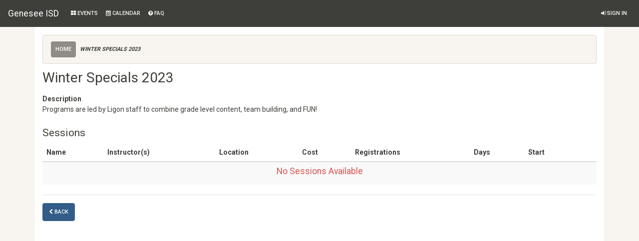

--- FILE ---
content_type: text/html; charset=utf-8
request_url: https://catalog.geneseeisd.org/catalog/eventdetails/1969
body_size: 13688
content:

<!DOCTYPE html>
<html lang="en">
<head>
    <meta charset="utf-8">
    <meta http-equiv="X-UA-Compatible" content="IE=edge">
    <meta name="viewport" content="width=device-width, initial-scale=1">
    <meta name="description" content="">
    <meta name="keywords" content="">
    <meta name="author" content="">
    <title>Catalog</title>

    <!-- Google tag (gtag.js) -->
    <script async src="https://www.googletagmanager.com/gtag/js?id=G-ETXDBBQPJL"></script>
    <script>
        window.dataLayer = window.dataLayer || [];
        function gtag() { dataLayer.push(arguments); }
        gtag('js', new Date());

        gtag('config', 'G-ETXDBBQPJL');
    </script>

    <link rel="stylesheet" href="/custom/css/kendo-theme.css" />
    <script src="/lib/kendo-ui/js/jquery.min.js"></script>
    <script src="/lib/kendo-ui/js/kendo.all.min.js"></script>
    <script src="/lib/kendo-ui/js/kendo.aspnetmvc.min.js"></script>

    <link rel="stylesheet" href="https://stackpath.bootstrapcdn.com/bootstrap/4.4.1/css/bootstrap.min.css" integrity="sha384-Vkoo8x4CGsO3+Hhxv8T/Q5PaXtkKtu6ug5TOeNV6gBiFeWPGFN9MuhOf23Q9Ifjh" crossorigin="anonymous">
    <link href="/lib/bootstrap/dist/css/themes/sandstone.min.css" rel="stylesheet" type="text/css" />
    <link defer href="https://stackpath.bootstrapcdn.com/font-awesome/4.7.0/css/font-awesome.min.css" rel="stylesheet" />
    <link href="/custom/css/footer.css" rel="stylesheet" />
    <link href="/custom/css/catalog.css" rel="stylesheet" />
    <link href="/custom/css/cards.css" rel="stylesheet" />

    
    <link rel="stylesheet" href="/lib/selectize/selectize.bootstrap4.css" />
    <link rel="stylesheet" href="/custom/css/switch-toggle.css" />
    <link href="/lib/footable/css/footable.standalone.min.css" rel="stylesheet" />

    <input name="__RequestVerificationToken" type="hidden" value="CfDJ8KjVWJ9B4dBHlNS70o3u8DZ4_kFDV0VdOmkgJ3143pqq950MxfTIjuN1YfhHx7IH6q22q29HVGAClENUb10Yg99YwEegJQeFQ_29RVizjeRHcXD_YlhfEHwiOMXQ6TL5u3lRWFX6UiojP-12ACQW0lc" />
</head>
<body class="bg-light">
    <nav class="navbar navbar-expand-md navbar-dark bg-primary app-navbar" id="nav-top">
        <a class="navbar-brand" href="/">
            Genesee ISD
        </a>
        <button class="navbar-toggler navbar-toggler-right d-md-none"
                type="button"
                data-toggle="collapse"
                data-target="#navbarResponsive"
                aria-controls="navbarResponsive"
                aria-expanded="false"
                aria-label="Toggle navigation">
            <span class="navbar-toggler-icon"></span>
        </button>
        <div class="collapse navbar-collapse" id="navbarResponsive">
            <ul class="navbar-nav mr-auto">
                <li class="nav-item">
                    <a class="nav-link text-light" href="/catalog/categories"><span class="fa fa-th-large"></span> Events</a>
                </li>
                <li class="nav-item">
                    <a class="nav-link text-light" href="/catalog/calendar"><span class="fa fa-calendar"></span> Calendar</a>
                </li>
                <li class="nav-item">
                    <a class="nav-link text-light" href="/catalog/faq"><span class="fa fa-question-circle"></span> FAQ</a>
                </li>
                        <li class="nav-item d-md-none">
                            <a class="nav-link text-light" href="/identity/account/signin"><span class="fa fa-sign-in"></span> Sign in</a>
                        </li>
            </ul>

            <ul id="#js-popoverContent" class="nav navbar-nav float-right mr-0 d-none d-md-flex">
                        <li class="nav-item">
                            <a class="nav-link text-light" href="/identity/account/signin"><span class="fa fa-sign-in"></span> Sign in</a>
                        </li>
            </ul>
        </div>
    </nav>

    
    

    <div class="container bg-white py-3" id="body-container">
        

        
    <ol class="breadcrumb"><li class="btn btn-secondary btn-sm breadcrumb-item my-auto"><a href="/">Home</a></li><span class="px-1"></span><li class="font-italic font-weight-bold my-auto">Winter Specials 2023</li></ol>

        <div id="body">



<h2>Winter Specials 2023</h2>

<div class="form-group mt-3">
    <label class="font-weight-bold mb-0">Description</label>
    <p>Programs are led by Ligon staff to combine grade level content, team building, and FUN!</p>
</div>


<div class="form-group mt-4">
    <h4>Sessions</h4>
    <table class="table table-striped table-hover">        
        <thead>
            <tr>
                <th>Name</th>
                <th data-breakpoints="md">Instructor(s)</th>
                <th data-breakpoints="sm">Location</th>  
                <th data-breakpoints="xs">Cost</th>
                <th data-breakpoints="sm">Registrations</th>
                <th data-breakpoints="xs">Days</th>
                <th data-breakpoints="xs">Start</th>
                <th data-breakpoints="xxs"><span class="sr-only">Options</span></th>
            </tr>
        </thead>
        <tbody>
            <tr>
                <td colspan="8">
                    <div class="text-center">
                        <h5 class="text-danger">No Sessions Available</h5>
                    </div>
                </td>
            </tr>
        </tbody>
    </table>
</div>

</div>
        <div id="back-container">
            <hr />
            <button onclick="history.back();" class="btn btn-primary"><span class="fa fa-chevron-left"></span> Back</button>
        </div>
    </div>

    <div id="footer" class="bg-primary"> <div class="container"> <div class="row"> <div class="col-sm-4 myCols"> <h5>Get started</h5> <div id="getstarted"> <ul> <li> <a href="/catalog/home" class="text-light">Home</a> </li> <li> <a href="/identity/account/signin" class="text-light">Sign in</a> </li> <li> <a href="/identity/account/createaccount" class="text-light">Create account</a> </li> </ul></div> </div> <div class="col-sm-4 myCols"> <h5>About us</h5> <div id="aboutus"> <ul> <li> <a href="https://www.geneseeisd.org/inside_gisd/about_us/key_concepts" target="_blank" class="text-light">General information</a> </li> <li> <a href="https://www.geneseeisd.org/" target="_blank" class="text-light">Contact us</a> </li> </ul></div> </div> <div class="col-sm-4 myCols"> <h5>Support</h5> <div id="support"> <ul> <li> <a href="/catalog/faq" class="text-light">FAQ</a> </li> <li> <a href="https://support.geneseeisd.org" target="_blank" class="text-light">Help desk</a> </li> </ul></div> </div> </div> <div class="myCols my-0"> <div class="social-networks d-inline-flex" id="socialmedia"> <a href="https://www.facebook.com/GISDPage" target="_blank" class="facebook grow" aria-label="facebook"><i class="fa fa-facebook"></i></a> <a href="https://twitter.com/GeneseeISD" target="_blank" class="twitter grow" aria-label="twitter"><i class="fa fa-twitter"></i></a> <a href="https://www.youtube.com/channel/UCmK_ZYYI85uLHku2nKPxzaw" target="_blank" class="youtube grow" aria-label="youtube"><i class="fa fa-youtube"></i></a> </div> </div> </div> <div class="footer-copyright py-3"> <span>© 2019 Genesee ISD</span> </div> </div>

    <div class="modal fade" id="modal-lg" tabindex="-1" role="dialog" aria-labelledby="modal" aria-hidden="true" data-backdrop="static" data-keyboard="false">
        <div class="modal-dialog modal-lg">
            <div class="modal-content">
                <div class="modal-header">
                    <h5 class="modal-title" id="modal-title-lg"></h5>
                    <button type="button" class="close" data-dismiss="modal" aria-hidden="true">&times;</button>
                </div>
                <div class="modal-body p-0" id="modal-body-lg"></div>
                <div class="modal-actions" id="modal-actions-lg">
                    <button type="button" class="btn-link text-primary modal-action submit-button">
                        <strong>Submit</strong>
                        <span id="spinner-lg" style="display:none;"><i class="fa fa-spinner fa-spin"></i></span>
                    </button>
                    <button type="button" class="btn-link text-primary modal-action" data-dismiss="modal">Cancel</button>
                </div>
            </div>
        </div>
    </div>

    <div class="modal fade" id="modal-lg2" tabindex="-1" role="dialog" aria-labelledby="modal" aria-hidden="true" data-backdrop="static" data-keyboard="false">
        <div class="modal-dialog modal-lg">
            <div class="modal-content">
                <div class="modal-header">
                    <h5 class="modal-title" id="modal-title-lg2"></h5>
                    <button type="button" class="close" data-dismiss="modal" aria-hidden="true">&times;</button>
                </div>
                <div class="modal-body p-0" id="modal-body-lg2"></div>
                <div class="modal-actions" id="modal-actions-lg2">
                    <button type="button" class="btn-link text-primary modal-action submit-button">
                        <strong>Submit</strong>
                        <span id="spinner-lg2" style="display:none;"><i class="fa fa-spinner fa-spin"></i></span>
                    </button>
                    <button type="button" class="btn-link text-primary modal-action" data-dismiss="modal">Cancel</button>
                </div>
            </div>
        </div>
    </div>

    <div class="modal fade" id="modal" tabindex="-1" role="dialog" aria-labelledby="modal" aria-hidden="true" data-backdrop="static" data-keyboard="false">
        <div class="modal-dialog">
            <div class="modal-content">
                <div class="modal-header">
                    <h5 class="modal-title" id="modal-title"></h5>
                    <button type="button" class="close" data-dismiss="modal">&times;</button>
                </div>
                <div class="modal-body p-0" id="modal-body"></div>
                <div class="modal-actions" id="modal-actions">
                    <button type="button" class="btn-link text-primary modal-action submit-button">
                        <strong>Submit</strong>
                        <span id="spinner" style="display:none;"><i class="fa fa-spinner fa-spin"></i></span>
                    </button>
                    <button type="button" class="btn-link text-primary modal-action" data-dismiss="modal">Cancel</button>
                </div>
            </div>
        </div>
    </div>

    <script src="/custom/js/anti-forgery.js"></script>
    <script src="https://cdn.jsdelivr.net/npm/popper.js@1.16.0/dist/umd/popper.min.js" integrity="sha384-Q6E9RHvbIyZFJoft+2mJbHaEWldlvI9IOYy5n3zV9zzTtmI3UksdQRVvoxMfooAo" crossorigin="anonymous"></script>
    <script src="https://stackpath.bootstrapcdn.com/bootstrap/4.4.1/js/bootstrap.min.js" integrity="sha384-wfSDF2E50Y2D1uUdj0O3uMBJnjuUD4Ih7YwaYd1iqfktj0Uod8GCExl3Og8ifwB6" crossorigin="anonymous"></script>
    <script src="/assets/js/toolkit.js"></script>
    <script src="/custom/js/footable-initializer.js"></script>
    <script src="/custom/js/hide-modal-actions.js"></script>
    <script src="/custom/js/form-submit.js"></script>
    <script src="/custom/js/breadcrumb.js"></script>
    <script>
        function ShowModal(size) {
            if (size != null)
                $('#modal-' + size).modal('show');
            else
                $('#modal').modal('show');
        }

        function ValidateHiddenField() {
            $('.modal form').data('validator').settings.ignore = "#credit-card-inputs:hidden input";
        }

        $('#quick-search-form').submit(function () {
            $('button[type="submit"] > span', this).removeClass('fa-search').addClass('fa-spinner fa-spin');
        });
    </script>
    
    <script src="/assets/js/jquery.unobtrusive-ajax.js"></script>
    <script src="/lib/footable/js/footable.min.js"></script>
    <script src="/custom/js/event-details-manager.js"></script>
    <script src="/custom/js/ajax-response.js"></script>
    <script src="/lib/jquery.maskedinput/jquery.maskedinput.js"></script>
    <script src="/custom/js/masks.js"></script>
    <script src="/lib/selectize/standalone/selectize.min.js"></script>
    <script src="/custom/js/admin/ignore-hidden-fields.js"></script>
    <script src="/custom/js/admin/init-selectize.js"></script>
    <script>
        $('.see-more-button').click(function () {
            if ($(this).attr('aria-expanded') == 'false') {
                $('span.more-less', this).text('Hide');
                $('span.fa', this).removeClass('fa-chevron-down').addClass('fa-chevron-up');
            }
            else {
                $('span.more-less', this).text('Show');
                $('span.fa', this).removeClass('fa-chevron-up').addClass('fa-chevron-down');
            }
        });

        $('.password-button').click(function () {            
            $('#modal-title').text('Restricted');
            $('#modal-body').load('/Catalog/RegistrationKeyPartial', { id: $(this).data('sessionid') }, function () {
                $('#modal').modal('show').on('shown.bs.modal', function () {
                    $('#modal input:visible:first').trigger('focus');
                }).on('hidden.bs.modal', function () {
                    $('#modal').unbind('shown.bs.modal');
                });
            });
        });
    </script>

</body>
</html>

--- FILE ---
content_type: text/css
request_url: https://catalog.geneseeisd.org/custom/css/kendo-theme.css
body_size: 738754
content:
.k-button[disabled], .k-button[disabled]:focus, .k-button.k-state-focused[disabled],
[disabled] .k-button,
[disabled] .k-button:focus,
[disabled] .k-button.k-state-focused, .k-button.k-state-disabled, .k-button.k-state-disabled:focus, .k-button.k-state-disabled.k-state-focused {
  outline: none;
  cursor: default;
  opacity: 0.65;
  -webkit-filter: grayscale(0.1);
          filter: grayscale(0.1);
  pointer-events: none;
  box-shadow: none; }

.k-widget, .k-block,
.k-panel {
  border-color: rgba(33, 37, 41, 0.125);
  color: #292b2c;
  background-color: #ffffff; }

.k-content, .k-spreadsheet-filter-menu .k-spreadsheet-value-treeview-wrapper, .k-editor, .k-listbox .k-list-scroller, .k-scheduler-agendaview tr.k-state-hover .k-scheduler-datecolumn,
.k-scheduler-agendaview tr:hover .k-scheduler-datecolumn,
.k-scheduler-agendaview tr:hover .k-scheduler-groupcolumn, .k-notification {
  border-color: rgba(33, 37, 41, 0.125);
  color: #292b2c;
  background-color: #ffffff; }

.k-popup, .k-column-menu .k-menu:not(.k-context-menu), .k-menu-group,
.k-menu.k-context-menu {
  border-color: rgba(33, 37, 41, 0.15);
  color: #212529;
  background-color: #ffffff; }

.k-pager-wrap, .k-spreadsheet-top-corner, .k-spreadsheet-row-header,
.k-spreadsheet-column-header, .editorToolbarWindow.k-header.k-window-content, .k-treemap .k-treemap-title, .k-scheduler-toolbar,
.k-scheduler-footer,
.k-scheduler-header, .k-block > .k-header,
.k-panel > .k-header {
  border-color: #dddde5;
  color: #292b2c;
  background-color: #f7f7f9; }

.k-button, .k-button-group.k-state-disabled .k-button:not(.k-state-active),
.k-button-group .k-button.k-state-disabled:not(.k-state-active), .k-list-container .k-nodata .k-button, .k-grouping-header .k-group-indicator, .k-spreadsheet-filter, .k-pivot-toolbar .k-button,
.k-fieldselector .k-list li.k-item, .k-dropdowntree .k-dropdown-wrap, .k-editor-toolbar a.k-tool, .k-handle, .k-map .k-navigator, .k-gantt-views li, .k-task-single, .k-scheduler-navigation .k-nav-today,
.k-scheduler-navigation .k-nav-prev,
.k-scheduler-navigation .k-nav-next, .k-scheduler-views li, .k-scheduler-footer li {
  border-color: #e4e7eb;
  color: #212529;
  background-color: #e4e7eb; }

.k-button:hover, .k-button.k-state-hover, .k-action-buttons .k-button:hover, .k-spreadsheet-filter:hover, .k-pivot-toolbar .k-button:hover, .k-pivot-toolbar .k-button.k-state-hover,
.k-fieldselector .k-list li.k-item:hover,
.k-fieldselector .k-list li.k-item.k-state-hover, .k-dropdowntree .k-dropdown-wrap:hover, .k-dropdowntree .k-dropdown-wrap.k-state-hover, .k-editor-toolbar a.k-tool:hover, .k-editor-toolbar a.k-tool.k-state-hover, .k-handle:hover, .k-gantt-views li.k-state-hover, .k-scheduler-navigation .k-nav-today:hover,
.k-scheduler-navigation .k-nav-prev:hover,
.k-scheduler-navigation .k-nav-next:hover, .k-scheduler-views li:hover, .k-scheduler-footer li:hover, .k-ghost-splitbar {
  border-color: #c7cdd5;
  color: #212529;
  background-color: #ced3db; }

.k-button:active, .k-button.k-state-active, .k-button.k-state-selected, .k-button-group > input[type="radio"]:checked + .k-button,
.k-button-group > input[type="checkbox"]:checked + .k-button, .k-action-buttons .k-button:active, .k-spreadsheet-filter.k-state-active, .k-pivot-toolbar .k-button:active, .k-pivot-toolbar .k-button.k-state-active,
.k-fieldselector .k-list li.k-item:active,
.k-fieldselector .k-list li.k-item.k-state-active, .k-editor-toolbar a.k-tool:active, .k-editor-toolbar a.k-tool.k-state-active, .k-editor-toolbar a.k-tool.k-state-selected, .k-gantt-views li.k-state-selected, .k-scheduler-views li.k-state-selected {
  border-color: #bfc6d0;
  color: #212529;
  background-color: #c7cdd5; }

.k-dropdowntree .k-dropdown-wrap.k-state-focused, .k-gantt-views li.k-state-focused,
.k-gantt-views li .k-state-focused, .k-scheduler-navigation li.k-state-focused, .k-scheduler-views li.k-state-focused {
  box-shadow: 0 0 0 3px rgba(228, 231, 235, 0.5); }

.k-button.k-primary {
  border-color: #007bff;
  color: #ffffff;
  background-color: #007bff; }

.k-button.k-primary:hover, .k-button.k-primary.k-state-hover, .k-action-buttons .k-primary:hover {
  border-color: #0062cc;
  color: #ffffff;
  background-color: #0069d9; }

.k-button.k-primary:active, .k-button.k-primary.k-state-active, .k-button.k-primary.k-state-selected, .k-action-buttons .k-primary:active {
  border-color: #005cbf;
  color: #ffffff;
  background-color: #0062cc; }

.k-grid-toolbar, .k-toolbar, .k-editor .k-editor-toolbar, .k-gantt-toolbar {
  border-color: #dddde5;
  color: #292b2c;
  background-color: #f7f7f9; }

.k-scheduler-agendaview tr.k-state-hover,
.k-scheduler-agendaview .k-scheduler-content tr:hover {
  border-color: #f2f2f2;
  color: #292b2c;
  background-color: #f2f2f2; }

.k-drag-clue {
  border-color: #005dc2;
  color: #ffffff;
  background-color: #007bff; }

.k-column-menu .k-menu:not(.k-context-menu) .k-item {
  color: #292b2c;
  background-color: #ffffff; }

.k-column-menu .k-menu:not(.k-context-menu) .k-item:focus, .k-column-menu .k-menu:not(.k-context-menu) .k-item.k-state-focused {
  box-shadow: inset 0 0 0 3px rgba(41, 43, 44, 0.15); }

.k-list .k-item:hover,
.k-list .k-item.k-state-hover,
.k-list-optionlabel:hover,
.k-list-optionlabel.k-state-hover, .k-list-container .k-button:hover,
.k-list-container .k-button.k-state-hover, .k-column-list-item:hover,
.k-columnmenu-item:hover, .k-column-menu .k-menu:not(.k-context-menu) .k-item:hover, .k-column-menu .k-menu:not(.k-context-menu) .k-item.k-state-hover, .k-spreadsheet-filter-menu > .k-menu .k-item.k-state-hover,
.k-spreadsheet-filter-menu > .k-menu:not(.k-context-menu) .k-item.k-state-hover, .k-spreadsheet-popup .k-button:hover,
.k-spreadsheet-popup .k-button.k-state-hover, .k-menu-group .k-item:hover, .k-menu-group .k-item.k-state-hover,
.k-menu.k-context-menu .k-item:hover,
.k-menu.k-context-menu .k-item.k-state-hover {
  color: #16181b;
  background-color: #f2f2f2; }

.k-list .k-item.k-state-selected,
.k-list-optionlabel.k-state-selected, .k-list-container .k-button:active,
.k-list-container .k-button.k-state-active, .k-columnmenu-item.k-state-selected, .k-column-menu .k-menu:not(.k-context-menu) .k-item.k-state-selected, .k-spreadsheet-popup .k-button:active,
.k-spreadsheet-popup .k-button.k-state-active,
.k-spreadsheet-popup .k-button.k-state-selected, .k-menu-group .k-item.k-state-selected,
.k-menu.k-context-menu .k-item.k-state-selected {
  color: #ffffff;
  background-color: #007bff; }

.k-theme-test-class,
.k-common-test-class {
  opacity: 0; }

.k-reset {
  margin: 0;
  padding: 0;
  border-width: 0;
  outline: 0;
  text-decoration: none;
  font: inherit;
  list-style: none; }

.k-widget {
  border-width: 1px;
  border-style: solid;
  box-sizing: border-box;
  outline: 0;
  font-family: -apple-system, BlinkMacSystemFont, "Segoe UI", Roboto, "Helvetica Neue", Arial, "Noto Sans", sans-serif, "Apple Color Emoji", "Segoe UI Emoji", "Segoe UI Symbol", "Noto Color Emoji";
  font-size: 1rem;
  line-height: 1.5;
  display: block;
  -webkit-touch-callout: none;
  -webkit-tap-highlight-color: rgba(0, 0, 0, 0); }

table.k-widget {
  display: table; }

kendo-sortable {
  display: block; }

.k-overlay {
  width: 100%;
  height: 100%;
  background-color: #000000;
  opacity: 0.5;
  position: fixed;
  top: 0;
  left: 0;
  z-index: 10001; }

.k-rtl {
  direction: rtl; }

.k-link,
.k-link:hover {
  color: inherit;
  text-decoration: none;
  outline: 0;
  cursor: pointer; }

.k-content {
  outline: 0; }

.k-centered {
  position: absolute;
  top: 50%;
  left: 50%;
  -webkit-transform: translate(-50%, -50%);
      -ms-transform: translate(-50%, -50%);
          transform: translate(-50%, -50%); }

.k-no-click {
  pointer-events: none; }

.k-pdf-export-shadow {
  position: absolute;
  overflow: hidden;
  left: -15000px;
  width: 14400px; }

.kendo-pdf-hide-pseudo-elements::before,
.kendo-pdf-hide-pseudo-elements::after {
  display: none !important; }

.k-state-disabled,
.k-widget[disabled] {
  outline: none;
  cursor: default;
  opacity: 0.65;
  -webkit-filter: grayscale(0.1);
          filter: grayscale(0.1);
  pointer-events: none;
  box-shadow: none; }
  .k-state-disabled .k-link,
  .k-state-disabled .k-button,
  .k-widget[disabled] .k-link,
  .k-widget[disabled] .k-button {
    cursor: default;
    outline: 0; }
  .k-state-disabled [disabled],
  .k-state-disabled .k-state-disabled,
  .k-widget[disabled] [disabled],
  .k-widget[disabled] .k-state-disabled {
    opacity: 1;
    -webkit-filter: grayscale(0);
            filter: grayscale(0); }

.k-hr, .k-separator, .k-menu-group .k-item.k-separator,
.k-menu-vertical .k-item.k-separator {
  margin: 1rem auto;
  height: 0;
  border-width: 1px 0 0;
  border-style: solid;
  border-color: rgba(33, 37, 41, 0.125);
  display: block; }

.k-hbox > .k-hr, .k-columnset > .k-hr, .k-toolbar .k-separator, .k-menu-horizontal > .k-item.k-separator {
  margin: 0;
  width: 0;
  height: auto;
  border-width: 0 0 0 1px;
  -ms-flex: 0 0 auto;
      flex: 0 0 auto; }

.k-hr {
  padding: 0;
  float: none;
  clear: both; }

.k-vbox > .k-hr, .k-rowset > .k-hr {
  margin: 0;
  -ms-flex: 0 0 auto;
      flex: 0 0 auto; }

.k-dirty {
  margin: 0;
  padding: 0;
  width: 0;
  height: 0;
  border-width: 3px;
  border-style: solid;
  border-color: #dc3545 #dc3545 transparent transparent;
  position: absolute;
  top: 0;
  right: 0; }

[dir="rtl"] .k-dirty,
.k-rtl .k-dirty {
  border-color: transparent transparent #dc3545 #dc3545;
  right: auto;
  left: 0; }

.k-display-inline {
  display: inline !important; }

.k-display-block {
  display: block !important; }

.k-display-inline-block {
  display: inline-block !important; }

.k-display-flex {
  display: -ms-flexbox !important;
  display: flex !important; }

.k-display-inline-flex {
  display: -ms-inline-flexbox !important;
  display: inline-flex !important; }

.k-display-table {
  display: table !important; }

.k-display-inline-table {
  display: inline-table !important; }

.k-display-none, .k-hidden {
  display: none !important; }

.k-float-left {
  float: left !important; }

.k-float-right {
  float: right !important; }

.k-float-none {
  float: none !important; }

.k-floatwrap::after,
.k-grid-toolbar::after,
.k-slider-items::after {
  content: "";
  display: block;
  clear: both; }

.k-flex-wrap {
  -ms-flex-wrap: wrap;
      flex-wrap: wrap; }

.k-flex-nowrap {
  -ms-flex-wrap: nowrap;
      flex-wrap: nowrap; }

.k-flex-wrap-reverse {
  -ms-flex-wrap: wrap-reverse;
      flex-wrap: wrap-reverse; }

.k-flex {
  -ms-flex: 1 1 0px;
      flex: 1 1 0; }

.k-flex-auto {
  -ms-flex: 1 1 auto;
      flex: 1 1 auto; }

.k-no-flex {
  -ms-flex: 0 0 0px;
      flex: 0 0 0; }

.k-no-flex-auto {
  -ms-flex: 0 0 auto;
      flex: 0 0 auto; }

.k-flex-grow {
  -ms-flex-positive: 1;
      flex-grow: 1; }

.k-no-flex-grow {
  -ms-flex-positive: 0;
      flex-grow: 0; }

.k-flex-shrink {
  -ms-flex-negative: 1;
      flex-shrink: 1; }

.k-no-flex-shrink {
  -ms-flex-negative: 0;
      flex-shrink: 0; }

.k-align-items-start {
  -ms-flex-align: start;
      align-items: flex-start; }

.k-align-items-end {
  -ms-flex-align: end;
      align-items: flex-end; }

.k-align-items-center {
  -ms-flex-align: center;
      align-items: center; }

.k-align-items-stretch {
  -ms-flex-align: stretch;
      align-items: stretch; }

.k-align-items-baseline {
  -ms-flex-align: baseline;
      align-items: baseline; }

.k-align-content-start {
  -ms-flex-line-pack: start;
      align-content: flex-start; }

.k-align-content-end {
  -ms-flex-line-pack: end;
      align-content: flex-end; }

.k-align-content-center {
  -ms-flex-line-pack: center;
      align-content: center; }

.k-align-content-stretch {
  -ms-flex-line-pack: stretch;
      align-content: stretch; }

.k-align-content-baseline {
  -ms-flex-line-pack: baseline;
      align-content: baseline; }

.k-align-self-start {
  -ms-flex-item-align: start;
      align-self: flex-start; }

.k-align-self-end {
  -ms-flex-item-align: end;
      align-self: flex-end; }

.k-align-self-center {
  -ms-flex-item-align: center;
      align-self: center; }

.k-align-self-stretch {
  -ms-flex-item-align: stretch;
      align-self: stretch; }

.k-align-self-baseline {
  -ms-flex-item-align: baseline;
      align-self: baseline; }

.k-justify-content-start {
  -ms-flex-pack: start;
      justify-content: flex-start; }

.k-justify-content-end {
  -ms-flex-pack: end;
      justify-content: flex-end; }

.k-justify-content-center {
  -ms-flex-pack: center;
      justify-content: center; }

.k-justify-content-between {
  -ms-flex-pack: justify;
      justify-content: space-between; }

.k-justify-content-around {
  -ms-flex-pack: distribute;
      justify-content: space-around; }

.k-justify-content-evenly {
  -ms-flex-pack: space-evenly;
      justify-content: space-evenly; }

.k-hbox, .k-columnset, .k-vbox, .k-rowset {
  display: -ms-flexbox;
  display: flex; }

.k-ihbox, .k-ivbox {
  display: -ms-inline-flexbox;
  display: inline-flex; }

.k-hbox, .k-columnset, .k-ihbox {
  -ms-flex-direction: row;
      flex-direction: row; }

.k-vbox, .k-rowset, .k-ivbox {
  -ms-flex-direction: column;
      flex-direction: column; }

.k-column {
  -ms-flex-positive: 1;
      flex-grow: 1;
  -ms-flex-preferred-size: 0;
      flex-basis: 0; }

.k-reset {
  margin: 0;
  padding: 0;
  border-width: 0;
  outline: 0;
  font: inherit;
  text-decoration: none;
  list-style: none; }

.k-text-nowrap {
  white-space: nowrap !important; }

.k-text-ellipsis {
  white-space: nowrap;
  overflow: hidden;
  text-overflow: ellipsis; }

.k-text-left {
  text-align: left !important; }

.k-text-right {
  text-align: right !important; }

.k-text-center {
  text-align: center !important; }

.k-text-justify {
  text-align: justify !important; }

.k-text-lowercase {
  text-transform: lowercase !important; }

.k-text-uppercase {
  text-transform: uppercase !important; }

.k-text-capitalize {
  text-transform: capitalize !important; }

.k-font-weight-light {
  font-weight: 300 !important; }

.k-font-weight-normal {
  font-weight: 400 !important; }

.k-font-weight-bold {
  font-weight: 700 !important; }

.k-flip-h {
  -webkit-transform: scaleX(-1);
      -ms-transform: scaleX(-1);
          transform: scaleX(-1); }

.k-flip-v {
  -webkit-transform: scaleY(-1);
      -ms-transform: scaleY(-1);
          transform: scaleY(-1); }

.k-flip-h.k-flip-v {
  -webkit-transform: scale(-1, -1);
      -ms-transform: scale(-1, -1);
          transform: scale(-1, -1); }

.k-rotate-45 {
  -webkit-transform: rotate(45deg);
      -ms-transform: rotate(45deg);
          transform: rotate(45deg); }

.k-rotate-90 {
  -webkit-transform: rotate(90deg);
      -ms-transform: rotate(90deg);
          transform: rotate(90deg); }

.k-rotate-135 {
  -webkit-transform: rotate(135deg);
      -ms-transform: rotate(135deg);
          transform: rotate(135deg); }

.k-rotate-180 {
  -webkit-transform: rotate(180deg);
      -ms-transform: rotate(180deg);
          transform: rotate(180deg); }

.k-rotate-225 {
  -webkit-transform: rotate(225deg);
      -ms-transform: rotate(225deg);
          transform: rotate(225deg); }

.k-rotate-270 {
  -webkit-transform: rotate(270deg);
      -ms-transform: rotate(270deg);
          transform: rotate(270deg); }

.k-rotate-315 {
  -webkit-transform: rotate(315deg);
      -ms-transform: rotate(315deg);
          transform: rotate(315deg); }

.k-scale-0 {
  -webkit-transform: scale(0, 0);
      -ms-transform: scale(0, 0);
          transform: scale(0, 0); }

.k-scale-1 {
  -webkit-transform: scale(1, 1);
      -ms-transform: scale(1, 1);
          transform: scale(1, 1); }

.k-scale-2 {
  -webkit-transform: scale(2, 2);
      -ms-transform: scale(2, 2);
          transform: scale(2, 2); }

.k-translate-0 {
  -webkit-transform: translate(0, 0);
      -ms-transform: translate(0, 0);
          transform: translate(0, 0); }

.k-translate-0-50 {
  -webkit-transform: translate(0, 50%);
      -ms-transform: translate(0, 50%);
          transform: translate(0, 50%); }

.k-translate-0-100 {
  -webkit-transform: translate(0, 100%);
      -ms-transform: translate(0, 100%);
          transform: translate(0, 100%); }

.k-translate-50-0 {
  -webkit-transform: translate(50%, 0);
      -ms-transform: translate(50%, 0);
          transform: translate(50%, 0); }

.k-translate-50-50 {
  -webkit-transform: translate(50%, 50%);
      -ms-transform: translate(50%, 50%);
          transform: translate(50%, 50%); }

.k-translate-50-100 {
  -webkit-transform: translate(50%, 100%);
      -ms-transform: translate(50%, 100%);
          transform: translate(50%, 100%); }

.k-translate-100-0 {
  -webkit-transform: translate(100%, 0);
      -ms-transform: translate(100%, 0);
          transform: translate(100%, 0); }

.k-translate-100-50 {
  -webkit-transform: translate(100%, 50%);
      -ms-transform: translate(100%, 50%);
          transform: translate(100%, 50%); }

.k-translate-100-100 {
  -webkit-transform: translate(100%, 100%);
      -ms-transform: translate(100%, 100%);
          transform: translate(100%, 100%); }

.k-animation-container {
  position: absolute;
  overflow: hidden;
  z-index: 100; }
  .k-animation-container-fixed {
    position: fixed; }
  .k-animation-container-relative {
    position: relative;
    display: inline-block; }

.k-push-right-enter, .k-push-right-appear {
  -webkit-transform: translate(-100%, 0);
      -ms-transform: translate(-100%, 0);
          transform: translate(-100%, 0); }

.k-push-right-enter-active, .k-push-right-appear-active {
  -webkit-transform: translate(0, 0);
      -ms-transform: translate(0, 0);
          transform: translate(0, 0);
  transition: -webkit-transform 300ms ease-in-out;
  transition: transform 300ms ease-in-out;
  transition: transform 300ms ease-in-out, -webkit-transform 300ms ease-in-out; }

.k-push-right-exit {
  -webkit-transform: translate(0, 0);
      -ms-transform: translate(0, 0);
          transform: translate(0, 0); }

.k-push-right-exit-active {
  -webkit-transform: translate(100%, 0);
      -ms-transform: translate(100%, 0);
          transform: translate(100%, 0);
  transition: -webkit-transform 300ms ease-in-out;
  transition: transform 300ms ease-in-out;
  transition: transform 300ms ease-in-out, -webkit-transform 300ms ease-in-out; }

.k-push-left-enter, .k-push-left-appear {
  -webkit-transform: translate(100%, 0);
      -ms-transform: translate(100%, 0);
          transform: translate(100%, 0); }

.k-push-left-enter-active, .k-push-left-appear-active {
  -webkit-transform: translate(0, 0);
      -ms-transform: translate(0, 0);
          transform: translate(0, 0);
  transition: -webkit-transform 300ms ease-in-out;
  transition: transform 300ms ease-in-out;
  transition: transform 300ms ease-in-out, -webkit-transform 300ms ease-in-out; }

.k-push-left-exit {
  -webkit-transform: translate(0, 0);
      -ms-transform: translate(0, 0);
          transform: translate(0, 0); }

.k-push-left-exit-active {
  -webkit-transform: translate(-100%, 0);
      -ms-transform: translate(-100%, 0);
          transform: translate(-100%, 0);
  transition: -webkit-transform 300ms ease-in-out;
  transition: transform 300ms ease-in-out;
  transition: transform 300ms ease-in-out, -webkit-transform 300ms ease-in-out; }

.k-push-down-enter, .k-push-down-appear {
  -webkit-transform: translate(0, -100%);
      -ms-transform: translate(0, -100%);
          transform: translate(0, -100%); }

.k-push-down-enter-active, .k-push-down-appear-active {
  -webkit-transform: translate(0, 0);
      -ms-transform: translate(0, 0);
          transform: translate(0, 0);
  transition: -webkit-transform 300ms ease-in-out;
  transition: transform 300ms ease-in-out;
  transition: transform 300ms ease-in-out, -webkit-transform 300ms ease-in-out; }

.k-push-down-exit {
  -webkit-transform: translate(0, 0);
      -ms-transform: translate(0, 0);
          transform: translate(0, 0); }

.k-push-down-exit-active {
  -webkit-transform: translate(0, 100%);
      -ms-transform: translate(0, 100%);
          transform: translate(0, 100%);
  transition: -webkit-transform 300ms ease-in-out;
  transition: transform 300ms ease-in-out;
  transition: transform 300ms ease-in-out, -webkit-transform 300ms ease-in-out; }

.k-push-up-enter, .k-push-up-appear {
  -webkit-transform: translate(0, 100%);
      -ms-transform: translate(0, 100%);
          transform: translate(0, 100%); }

.k-push-up-enter-active, .k-push-up-appear-active {
  -webkit-transform: translate(0, 0);
      -ms-transform: translate(0, 0);
          transform: translate(0, 0);
  transition: -webkit-transform 300ms ease-in-out;
  transition: transform 300ms ease-in-out;
  transition: transform 300ms ease-in-out, -webkit-transform 300ms ease-in-out; }

.k-push-up-exit {
  -webkit-transform: translate(0, 0);
      -ms-transform: translate(0, 0);
          transform: translate(0, 0); }

.k-push-up-exit-active {
  -webkit-transform: translate(0, -100%);
      -ms-transform: translate(0, -100%);
          transform: translate(0, -100%);
  transition: -webkit-transform 300ms ease-in-out;
  transition: transform 300ms ease-in-out;
  transition: transform 300ms ease-in-out, -webkit-transform 300ms ease-in-out; }

.k-expand-vertical-enter, .k-expand-vertical-appear {
  -webkit-transform: scaleY(0);
      -ms-transform: scaleY(0);
          transform: scaleY(0); }

.k-expand-vertical-enter-active, .k-expand-vertical-appear-active {
  -webkit-transform: scaleY(1);
      -ms-transform: scaleY(1);
          transform: scaleY(1);
  transition: -webkit-transform 300ms ease-in-out;
  transition: transform 300ms ease-in-out;
  transition: transform 300ms ease-in-out, -webkit-transform 300ms ease-in-out; }

.k-expand-vertical-exit {
  -webkit-transform: scaleY(1);
      -ms-transform: scaleY(1);
          transform: scaleY(1); }

.k-expand-vertical-exit-active {
  -webkit-transform: scaleY(0);
      -ms-transform: scaleY(0);
          transform: scaleY(0);
  transition: -webkit-transform 300ms ease-in-out;
  transition: transform 300ms ease-in-out;
  transition: transform 300ms ease-in-out, -webkit-transform 300ms ease-in-out; }

.k-expand-horizontal-enter, .k-expand-horizontal-appear {
  -webkit-transform: scaleX(0);
      -ms-transform: scaleX(0);
          transform: scaleX(0); }

.k-expand-horizontal-enter-active, .k-expand-horizontal-appear-active {
  -webkit-transform: scaleX(1);
      -ms-transform: scaleX(1);
          transform: scaleX(1);
  transition: -webkit-transform 300ms ease-in-out;
  transition: transform 300ms ease-in-out;
  transition: transform 300ms ease-in-out, -webkit-transform 300ms ease-in-out; }

.k-expand-horizontal-exit {
  -webkit-transform: scaleX(1);
      -ms-transform: scaleX(1);
          transform: scaleX(1); }

.k-expand-horizontal-exit-active {
  -webkit-transform: scaleX(0);
      -ms-transform: scaleX(0);
          transform: scaleX(0);
  transition: -webkit-transform 300ms ease-in-out;
  transition: transform 300ms ease-in-out;
  transition: transform 300ms ease-in-out, -webkit-transform 300ms ease-in-out; }

.k-fade-enter, .k-fade-appear {
  opacity: 0; }

.k-fade-enter-active, .k-fade-appear-active {
  opacity: 1;
  transition: opacity 500ms ease-in-out; }

.k-fade-exit {
  opacity: 1; }

.k-fade-exit-active {
  opacity: 0;
  transition: opacity 500ms ease-in-out; }

.k-fade-exit-active + .k-fade-exit-active,
.k-fade-enter-active + .k-fade-enter-active {
  display: none; }

.k-zoom-in-enter, .k-zoom-in-appear {
  opacity: 0;
  -webkit-transform: scale(0);
      -ms-transform: scale(0);
          transform: scale(0); }

.k-zoom-in-enter-active, .k-zoom-in-appear-active {
  opacity: 1;
  -webkit-transform: scale(1);
      -ms-transform: scale(1);
          transform: scale(1);
  transition: opacity 300ms ease-in-out, -webkit-transform;
  transition: transform, opacity 300ms ease-in-out;
  transition: transform, opacity 300ms ease-in-out, -webkit-transform; }

.k-zoom-in-exit {
  opacity: 1;
  -webkit-transform: scale(1);
      -ms-transform: scale(1);
          transform: scale(1); }

.k-zoom-in-exit-active {
  opacity: 0;
  -webkit-transform: scale(2);
      -ms-transform: scale(2);
          transform: scale(2);
  transition: opacity 300ms ease-in-out, -webkit-transform;
  transition: transform, opacity 300ms ease-in-out;
  transition: transform, opacity 300ms ease-in-out, -webkit-transform; }

.k-zoom-out-enter, .k-zoom-out-appear {
  opacity: 0;
  -webkit-transform: scale(2);
      -ms-transform: scale(2);
          transform: scale(2); }

.k-zoom-out-enter-active, .k-zoom-out-appear-active {
  opacity: 1;
  -webkit-transform: scale(1);
      -ms-transform: scale(1);
          transform: scale(1);
  transition: opacity 300ms ease-in-out, -webkit-transform;
  transition: transform, opacity 300ms ease-in-out;
  transition: transform, opacity 300ms ease-in-out, -webkit-transform; }

.k-zoom-out-exit {
  opacity: 1;
  -webkit-transform: scale(1);
      -ms-transform: scale(1);
          transform: scale(1); }

.k-zoom-out-exit-active {
  opacity: 0;
  -webkit-transform: scale(0);
      -ms-transform: scale(0);
          transform: scale(0);
  transition: opacity 300ms ease-in-out, -webkit-transform;
  transition: transform, opacity 300ms ease-in-out;
  transition: transform, opacity 300ms ease-in-out, -webkit-transform; }

.k-slide-in-appear {
  opacity: .1;
  -webkit-transform: translate(0, -3em);
      -ms-transform: translate(0, -3em);
          transform: translate(0, -3em); }
  .k-slide-in-appear .k-centered {
    -webkit-transform: translate(-50%, -60%);
        -ms-transform: translate(-50%, -60%);
            transform: translate(-50%, -60%); }

.k-slide-in-appear-active {
  opacity: 1;
  -webkit-transform: translate(0, 0);
      -ms-transform: translate(0, 0);
          transform: translate(0, 0);
  transition: opacity 0.3s cubic-bezier(0.2, 1, 0.2, 1), -webkit-transform 0.3s cubic-bezier(0.2, 0.6, 0.4, 1);
  transition: transform 0.3s cubic-bezier(0.2, 0.6, 0.4, 1), opacity 0.3s cubic-bezier(0.2, 1, 0.2, 1);
  transition: transform 0.3s cubic-bezier(0.2, 0.6, 0.4, 1), opacity 0.3s cubic-bezier(0.2, 1, 0.2, 1), -webkit-transform 0.3s cubic-bezier(0.2, 0.6, 0.4, 1); }
  .k-slide-in-appear-active .k-centered {
    -webkit-transform: translate(-50%, -50%);
        -ms-transform: translate(-50%, -50%);
            transform: translate(-50%, -50%); }

.k-slide-down-enter, .k-slide-down-appear {
  -webkit-transform: translateY(-100%);
      -ms-transform: translateY(-100%);
          transform: translateY(-100%); }

.k-slide-down-enter-active, .k-slide-down-appear-active {
  -webkit-transform: translateY(0);
      -ms-transform: translateY(0);
          transform: translateY(0);
  transition: -webkit-transform 300ms ease-in-out;
  transition: transform 300ms ease-in-out;
  transition: transform 300ms ease-in-out, -webkit-transform 300ms ease-in-out; }

.k-slide-down-exit {
  -webkit-transform: translateY(0);
      -ms-transform: translateY(0);
          transform: translateY(0); }

.k-slide-down-exit-active {
  -webkit-transform: translateY(-100%);
      -ms-transform: translateY(-100%);
          transform: translateY(-100%);
  transition: -webkit-transform 300ms ease-in-out;
  transition: transform 300ms ease-in-out;
  transition: transform 300ms ease-in-out, -webkit-transform 300ms ease-in-out; }

.k-slide-up-enter, .k-slide-up-appear {
  -webkit-transform: translateY(100%);
      -ms-transform: translateY(100%);
          transform: translateY(100%); }

.k-slide-up-enter-active, .k-slide-up-appear-active {
  -webkit-transform: translateY(0);
      -ms-transform: translateY(0);
          transform: translateY(0);
  transition: -webkit-transform 300ms ease-in-out;
  transition: transform 300ms ease-in-out;
  transition: transform 300ms ease-in-out, -webkit-transform 300ms ease-in-out; }

.k-slide-up-exit {
  -webkit-transform: translateY(0);
      -ms-transform: translateY(0);
          transform: translateY(0); }

.k-slide-up-exit-active {
  -webkit-transform: translateY(100%);
      -ms-transform: translateY(100%);
          transform: translateY(100%);
  transition: -webkit-transform 300ms ease-in-out;
  transition: transform 300ms ease-in-out;
  transition: transform 300ms ease-in-out, -webkit-transform 300ms ease-in-out; }

.k-slide-right-enter, .k-slide-right-appear {
  -webkit-transform: translateX(-100%);
      -ms-transform: translateX(-100%);
          transform: translateX(-100%); }

.k-slide-right-enter-active, .k-slide-right-appear-active {
  -webkit-transform: translateX(0);
      -ms-transform: translateX(0);
          transform: translateX(0);
  transition: -webkit-transform 300ms ease-in-out;
  transition: transform 300ms ease-in-out;
  transition: transform 300ms ease-in-out, -webkit-transform 300ms ease-in-out; }

.k-slide-right-exit {
  -webkit-transform: translateX(0);
      -ms-transform: translateX(0);
          transform: translateX(0); }

.k-slide-right-exit-active {
  -webkit-transform: translateX(-100%);
      -ms-transform: translateX(-100%);
          transform: translateX(-100%);
  transition: -webkit-transform 300ms ease-in-out;
  transition: transform 300ms ease-in-out;
  transition: transform 300ms ease-in-out, -webkit-transform 300ms ease-in-out; }

.k-slide-left-enter, .k-slide-left-appear {
  -webkit-transform: translateX(100%);
      -ms-transform: translateX(100%);
          transform: translateX(100%); }

.k-slide-left-enter-active, .k-slide-left-appear-active {
  -webkit-transform: translateX(0);
      -ms-transform: translateX(0);
          transform: translateX(0);
  transition: -webkit-transform 300ms ease-in-out;
  transition: transform 300ms ease-in-out;
  transition: transform 300ms ease-in-out, -webkit-transform 300ms ease-in-out; }

.k-slide-left-exit {
  -webkit-transform: translateX(0);
      -ms-transform: translateX(0);
          transform: translateX(0); }

.k-slide-left-exit-active {
  -webkit-transform: translateX(100%);
      -ms-transform: translateX(100%);
          transform: translateX(100%);
  transition: -webkit-transform 300ms ease-in-out;
  transition: transform 300ms ease-in-out;
  transition: transform 300ms ease-in-out, -webkit-transform 300ms ease-in-out; }

.k-reveal-vertical-enter, .k-reveal-vertical-appear {
  max-height: 0; }

.k-reveal-vertical-enter-active, .k-reveal-vertical-appear-active {
  transition: max-height 300ms ease-in-out; }

.k-reveal-vertical-exit-active {
  max-height: 0 !important;
  transition: max-height 300ms ease-in-out; }

.k-reveal-horizontal-enter, .k-reveal-horizontal-appear {
  max-width: 0; }

.k-reveal-horizontal-enter-active, .k-reveal-horizontal-appear-active {
  transition: max-width 300ms ease-in-out; }

.k-reveal-horizontal-exit-active {
  max-width: 0 !important;
  transition: max-width 300ms ease-in-out; }

.k-fx-end .k-fx-next,
.k-fx-end .k-fx-current {
  transition: all 350ms ease-out; }

.k-fx {
  position: relative; }
  .k-fx .k-fx-current {
    z-index: 0; }
  .k-fx .k-fx-next {
    z-index: 1; }

.k-fx-hidden,
.k-fx-hidden * {
  visibility: hidden !important; }

.k-fx-reverse .k-fx-current {
  z-index: 1; }

.k-fx-reverse .k-fx-next {
  z-index: 0; }

.k-fx-zoom.k-fx-start .k-fx-next {
  -webkit-transform: scale(0) !important;
      -ms-transform: scale(0) !important;
          transform: scale(0) !important; }

.k-fx-zoom.k-fx-end .k-fx-next {
  -webkit-transform: scale(1) !important;
      -ms-transform: scale(1) !important;
          transform: scale(1) !important; }

.k-fx-zoom.k-fx-reverse.k-fx-start .k-fx-next,
.k-fx-zoom.k-fx-reverse.k-fx-end .k-fx-next {
  -webkit-transform: scale(1) !important;
      -ms-transform: scale(1) !important;
          transform: scale(1) !important; }

.k-fx-zoom.k-fx-reverse.k-fx-start .k-fx-current {
  -webkit-transform: scale(1) !important;
      -ms-transform: scale(1) !important;
          transform: scale(1) !important; }

.k-fx-zoom.k-fx-reverse.k-fx-end .k-fx-current {
  -webkit-transform: scale(0) !important;
      -ms-transform: scale(0) !important;
          transform: scale(0) !important; }

.k-fx-fade.k-fx-start .k-fx-next {
  will-change: opacity;
  opacity: 0; }

.k-fx-fade.k-fx-end .k-fx-next {
  opacity: 1; }

.k-fx-fade.k-fx-reverse.k-fx-start .k-fx-current {
  will-change: opacity;
  opacity: 1; }

.k-fx-fade.k-fx-reverse.k-fx-end .k-fx-current {
  opacity: 0; }

.k-fx-slide.k-fx-end .k-fx-next .k-content,
.k-fx-slide.k-fx-end .k-fx-next .k-header,
.k-fx-slide.k-fx-end .k-fx-next .k-footer,
.k-fx-slide.k-fx-end .k-fx-current .k-content,
.k-fx-slide.k-fx-end .k-fx-current .k-header,
.k-fx-slide.k-fx-end .k-fx-current .k-footer,
.k-fx-slide.k-fx-end .k-fx-next .km-content,
.k-fx-slide.k-fx-end .k-fx-next .km-header,
.k-fx-slide.k-fx-end .k-fx-next .km-footer,
.k-fx-slide.k-fx-end .k-fx-current .km-content,
.k-fx-slide.k-fx-end .k-fx-current .km-header,
.k-fx-slide.k-fx-end .k-fx-current .km-footer {
  transition: all 350ms ease-out; }

.k-fx-slide.k-fx-start .k-fx-next .k-content,
.k-fx-slide.k-fx-start .k-fx-next .km-content {
  will-change: transform;
  -webkit-transform: translateX(100%);
      -ms-transform: translateX(100%);
          transform: translateX(100%); }

.k-fx-slide.k-fx-start .k-fx-next .k-header,
.k-fx-slide.k-fx-start .k-fx-next .k-footer,
.k-fx-slide.k-fx-start .k-fx-next .km-header,
.k-fx-slide.k-fx-start .k-fx-next .km-footer {
  will-change: opacity;
  opacity: 0; }

.k-fx-slide.k-fx-end .k-fx-current .k-content,
.k-fx-slide.k-fx-end .k-fx-current .km-content {
  -webkit-transform: translateX(-100%);
      -ms-transform: translateX(-100%);
          transform: translateX(-100%); }

.k-fx-slide.k-fx-end .k-fx-next .k-header,
.k-fx-slide.k-fx-end .k-fx-next .k-footer,
.k-fx-slide.k-fx-end .k-fx-next .km-header,
.k-fx-slide.k-fx-end .k-fx-next .km-footer {
  opacity: 1; }

.k-fx-slide.k-fx-reverse.k-fx-start .k-fx-current .k-content,
.k-fx-slide.k-fx-reverse.k-fx-start .k-fx-current .km-content {
  will-change: transform;
  -webkit-transform: translateX(0);
      -ms-transform: translateX(0);
          transform: translateX(0); }

.k-fx-slide.k-fx-reverse.k-fx-end .k-fx-current .k-content,
.k-fx-slide.k-fx-reverse.k-fx-end .k-fx-current .km-content {
  -webkit-transform: translateX(100%);
      -ms-transform: translateX(100%);
          transform: translateX(100%); }

.k-fx-slide.k-fx-reverse.k-fx-start .k-fx-next .k-content,
.k-fx-slide.k-fx-reverse.k-fx-start .k-fx-next .km-content {
  -webkit-transform: translateX(-100%);
      -ms-transform: translateX(-100%);
          transform: translateX(-100%); }

.k-fx-slide.k-fx-reverse.k-fx-end .k-fx-next .k-content,
.k-fx-slide.k-fx-reverse.k-fx-end .k-fx-next .km-content {
  -webkit-transform: translateX(0);
      -ms-transform: translateX(0);
          transform: translateX(0); }

.k-fx-slide.k-fx-reverse.k-fx-start .k-fx-current .k-header,
.k-fx-slide.k-fx-reverse.k-fx-start .k-fx-current .k-footer,
.k-fx-slide.k-fx-reverse.k-fx-start .k-fx-current .km-header,
.k-fx-slide.k-fx-reverse.k-fx-start .k-fx-current .km-footer {
  will-change: opacity;
  opacity: 1; }

.k-fx-slide.k-fx-reverse.k-fx-start .k-fx-next .k-header,
.k-fx-slide.k-fx-reverse.k-fx-start .k-fx-next .k-footer,
.k-fx-slide.k-fx-reverse.k-fx-start .k-fx-next .km-header,
.k-fx-slide.k-fx-reverse.k-fx-start .k-fx-next .km-footer {
  opacity: 1; }

.k-fx-slide.k-fx-reverse.k-fx-end .k-fx-current .k-header,
.k-fx-slide.k-fx-reverse.k-fx-end .k-fx-current .k-footer,
.k-fx-slide.k-fx-reverse.k-fx-end .k-fx-current .km-header,
.k-fx-slide.k-fx-reverse.k-fx-end .k-fx-current .km-footer {
  opacity: 0; }

.k-fx-slide.k-fx-reverse.k-fx-end .k-fx-next .k-header,
.k-fx-slide.k-fx-reverse.k-fx-end .k-fx-next .k-footer,
.k-fx-slide.k-fx-reverse.k-fx-end .k-fx-next .km-header,
.k-fx-slide.k-fx-reverse.k-fx-end .k-fx-next .km-footer {
  opacity: 1; }

.k-fx-slide.k-fx-right.k-fx-start .k-fx-next .k-content,
.k-fx-slide.k-fx-right.k-fx-start .k-fx-next .km-content {
  -webkit-transform: translateX(-100%);
      -ms-transform: translateX(-100%);
          transform: translateX(-100%); }

.k-fx-slide.k-fx-right.k-fx-end .k-fx-current .k-content,
.k-fx-slide.k-fx-right.k-fx-end .k-fx-current .km-content {
  -webkit-transform: translateX(100%);
      -ms-transform: translateX(100%);
          transform: translateX(100%); }

.k-fx-slide.k-fx-right.k-fx-reverse.k-fx-start .k-fx-current .k-content,
.k-fx-slide.k-fx-right.k-fx-reverse.k-fx-start .k-fx-current .km-content {
  -webkit-transform: translateX(0);
      -ms-transform: translateX(0);
          transform: translateX(0); }

.k-fx-slide.k-fx-right.k-fx-reverse.k-fx-end .k-fx-current .k-content,
.k-fx-slide.k-fx-right.k-fx-reverse.k-fx-end .k-fx-current .km-content {
  -webkit-transform: translateX(-100%);
      -ms-transform: translateX(-100%);
          transform: translateX(-100%); }

.k-fx-slide.k-fx-right.k-fx-reverse.k-fx-start .k-fx-next .k-content,
.k-fx-slide.k-fx-right.k-fx-reverse.k-fx-start .k-fx-next .km-content {
  -webkit-transform: translateX(100%);
      -ms-transform: translateX(100%);
          transform: translateX(100%); }

.k-fx-slide.k-fx-right.k-fx-reverse.k-fx-end .k-fx-next .k-content,
.k-fx-slide.k-fx-right.k-fx-reverse.k-fx-end .k-fx-next .km-content {
  -webkit-transform: translateX(0%);
      -ms-transform: translateX(0%);
          transform: translateX(0%); }

.k-fx-tile.k-fx-start .k-fx-next {
  will-change: transform;
  -webkit-transform: translateX(100%);
      -ms-transform: translateX(100%);
          transform: translateX(100%); }

.k-fx-tile.k-fx-end .k-fx-current {
  -webkit-transform: translateX(-100%);
      -ms-transform: translateX(-100%);
          transform: translateX(-100%); }

.k-fx-tile.k-fx-reverse.k-fx-start .k-fx-current {
  will-change: transform;
  -webkit-transform: translateX(0);
      -ms-transform: translateX(0);
          transform: translateX(0); }

.k-fx-tile.k-fx-reverse.k-fx-end .k-fx-current {
  -webkit-transform: translateX(100%);
      -ms-transform: translateX(100%);
          transform: translateX(100%); }

.k-fx-tile.k-fx-reverse.k-fx-start .k-fx-next {
  -webkit-transform: translateX(-100%);
      -ms-transform: translateX(-100%);
          transform: translateX(-100%); }

.k-fx-tile.k-fx-reverse.k-fx-end .k-fx-next {
  -webkit-transform: translateX(0);
      -ms-transform: translateX(0);
          transform: translateX(0); }

.k-fx-tile.k-fx-right.k-fx-start .k-fx-next {
  -webkit-transform: translateX(-100%);
      -ms-transform: translateX(-100%);
          transform: translateX(-100%); }

.k-fx-tile.k-fx-right.k-fx-end .k-fx-current {
  -webkit-transform: translateX(100%);
      -ms-transform: translateX(100%);
          transform: translateX(100%); }

.k-fx-tile.k-fx-right.k-fx-reverse.k-fx-start .k-fx-current {
  -webkit-transform: translateX(0);
      -ms-transform: translateX(0);
          transform: translateX(0); }

.k-fx-tile.k-fx-right.k-fx-reverse.k-fx-end .k-fx-current {
  -webkit-transform: translateX(-100%);
      -ms-transform: translateX(-100%);
          transform: translateX(-100%); }

.k-fx-tile.k-fx-right.k-fx-reverse.k-fx-start .k-fx-next {
  -webkit-transform: translateX(100%);
      -ms-transform: translateX(100%);
          transform: translateX(100%); }

.k-fx-tile.k-fx-right.k-fx-reverse.k-fx-end .k-fx-next {
  -webkit-transform: translateX(0%);
      -ms-transform: translateX(0%);
          transform: translateX(0%); }

.k-fx-tile.k-fx-start .k-fx-next {
  will-change: transform;
  -webkit-transform: translateX(100%);
      -ms-transform: translateX(100%);
          transform: translateX(100%); }

.k-fx-tile.k-fx-end .k-fx-current {
  -webkit-transform: translateX(-100%);
      -ms-transform: translateX(-100%);
          transform: translateX(-100%); }

.k-fx-tile.k-fx-reverse.k-fx-start .k-fx-current {
  will-change: transform;
  -webkit-transform: translateX(0);
      -ms-transform: translateX(0);
          transform: translateX(0); }

.k-fx-tile.k-fx-reverse.k-fx-end .k-fx-current {
  -webkit-transform: translateX(100%);
      -ms-transform: translateX(100%);
          transform: translateX(100%); }

.k-fx-tile.k-fx-reverse.k-fx-start .k-fx-next {
  -webkit-transform: translateX(-100%);
      -ms-transform: translateX(-100%);
          transform: translateX(-100%); }

.k-fx-tile.k-fx-reverse.k-fx-end .k-fx-next {
  -webkit-transform: translateX(0);
      -ms-transform: translateX(0);
          transform: translateX(0); }

.k-fx-tile.k-fx-right.k-fx-start .k-fx-next {
  -webkit-transform: translateX(-100%);
      -ms-transform: translateX(-100%);
          transform: translateX(-100%); }

.k-fx-tile.k-fx-right.k-fx-end .k-fx-current {
  -webkit-transform: translateX(100%);
      -ms-transform: translateX(100%);
          transform: translateX(100%); }

.k-fx-tile.k-fx-right.k-fx-reverse.k-fx-start .k-fx-current {
  -webkit-transform: translateX(0);
      -ms-transform: translateX(0);
          transform: translateX(0); }

.k-fx-tile.k-fx-right.k-fx-reverse.k-fx-end .k-fx-current {
  -webkit-transform: translateX(-100%);
      -ms-transform: translateX(-100%);
          transform: translateX(-100%); }

.k-fx-tile.k-fx-right.k-fx-reverse.k-fx-start .k-fx-next {
  -webkit-transform: translateX(100%);
      -ms-transform: translateX(100%);
          transform: translateX(100%); }

.k-fx-tile.k-fx-right.k-fx-reverse.k-fx-end .k-fx-next {
  -webkit-transform: translateX(0%);
      -ms-transform: translateX(0%);
          transform: translateX(0%); }

.k-fx.k-fx-overlay.k-fx-start .k-fx-next,
.k-fx.k-fx-overlay.k-fx-left.k-fx-start .k-fx-next {
  will-change: transform;
  -webkit-transform: translateX(100%);
      -ms-transform: translateX(100%);
          transform: translateX(100%); }

.k-fx.k-fx-overlay.k-fx-right.k-fx-start .k-fx-next {
  -webkit-transform: translateX(-100%);
      -ms-transform: translateX(-100%);
          transform: translateX(-100%); }

.k-fx.k-fx-overlay.k-fx-up.k-fx-start .k-fx-next {
  -webkit-transform: translateY(100%);
      -ms-transform: translateY(100%);
          transform: translateY(100%); }

.k-fx.k-fx-overlay.k-fx-down.k-fx-start .k-fx-next {
  -webkit-transform: translateY(-100%);
      -ms-transform: translateY(-100%);
          transform: translateY(-100%); }

.k-fx.k-fx-overlay.k-fx-reverse.k-fx-start .k-fx-next {
  -webkit-transform: none;
      -ms-transform: none;
          transform: none; }

.k-fx.k-fx-overlay.k-fx-reverse.k-fx-start .k-fx-current {
  will-change: transform;
  -webkit-transform: none;
      -ms-transform: none;
          transform: none; }

.k-fx.k-fx-overlay.k-fx-reverse.k-fx-end .k-fx-current,
.k-fx.k-fx-overlay.k-fx-reverse.k-fx-left.k-fx-end .k-fx-current {
  -webkit-transform: translateX(100%);
      -ms-transform: translateX(100%);
          transform: translateX(100%); }

.k-fx.k-fx-overlay.k-fx-reverse.k-fx-right.k-fx-end .k-fx-current {
  -webkit-transform: translateX(-100%);
      -ms-transform: translateX(-100%);
          transform: translateX(-100%); }

.k-fx.k-fx-overlay.k-fx-reverse.k-fx-up.k-fx-end .k-fx-current {
  -webkit-transform: translateY(100%);
      -ms-transform: translateY(100%);
          transform: translateY(100%); }

.k-fx.k-fx-overlay.k-fx-reverse.k-fx-down.k-fx-end .k-fx-current {
  -webkit-transform: translateY(-100%);
      -ms-transform: translateY(-100%);
          transform: translateY(-100%); }

.k-arrow-e,
.k-arrow-w {
  width: 0;
  height: 0;
  border: 5px solid transparent;
  position: absolute;
  top: -4px; }

.k-arrow-e {
  border-left-color: currentColor;
  right: -6px; }

.k-arrow-w {
  border-right-color: currentColor;
  left: -6px; }

.k-drag-clue {
  padding: 0.25rem 0.5rem;
  border-width: 1px;
  border-style: solid;
  font-size: 0.875rem;
  white-space: nowrap;
  overflow: hidden;
  position: absolute;
  z-index: 20000;
  cursor: move; }

.k-drag-status {
  margin-right: .4ex; }

.k-reorder-cue {
  position: absolute; }
  .k-reorder-cue::before, .k-reorder-cue::after {
    content: "";
    width: 0;
    height: 0;
    border: 3px solid transparent;
    position: absolute;
    -webkit-transform: translateX(-50%);
        -ms-transform: translateX(-50%);
            transform: translateX(-50%); }
  .k-reorder-cue::before {
    border-bottom-width: 0;
    border-top-color: currentColor;
    top: -4px; }
  .k-reorder-cue::after {
    border-top-width: 0;
    border-bottom-color: currentColor;
    bottom: -4px; }

.k-nodata {
  min-height: 138px;
  width: 100%;
  display: -ms-flexbox;
  display: flex;
  -ms-flex-align: center;
      align-items: center;
  -ms-flex-pack: center;
      justify-content: center;
  text-transform: uppercase;
  font-weight: lighter;
  text-align: center;
  white-space: normal; }

.k-searchbar {
  -ms-flex: 1;
      flex: 1;
  display: -ms-flexbox;
  display: flex;
  -ms-flex-direction: row;
      flex-direction: row; }

.k-dropdown-wrap {
  border-radius: 0.25rem;
  padding: 0;
  width: 100%;
  border-width: 1px;
  border-style: solid;
  box-sizing: border-box;
  position: relative;
  transition: all .1s ease;
  cursor: default;
  outline: 0; }
  .k-dropdown-wrap .k-input {
    padding: 0.375rem 0.75rem;
    height: calc(0.75rem + 1.5em);
    box-sizing: border-box;
    border: 0;
    outline: 0;
    color: inherit;
    background: none;
    font: inherit;
    -ms-flex: 0 1 auto;
        flex: 0 1 auto;
    display: -ms-flexbox;
    display: flex;
    -ms-flex-align: center;
        align-items: center;
    overflow: hidden;
    text-overflow: ellipsis; }
  .k-dropdown-wrap.k-invalid, .k-dropdown-wrap.k-invalid:hover, .k-dropdown-wrap.k-state-invalid, .k-dropdown-wrap.ng-invalid.ng-touched, .k-dropdown-wrap.ng-invalid.ng-dirty {
    color: #dc3545;
    border-color: #dc3545; }

.k-dropdown-wrap {
  display: -ms-flexbox;
  display: flex;
  -ms-flex-direction: row;
      flex-direction: row; }
  .k-dropdown-wrap .k-input {
    width: 100%; }
    .k-edge .k-dropdown-wrap .k-input {
      min-width: 0; }
  .k-dropdown-wrap .k-select {
    border-radius: 0 0.25rem 0.25rem 0;
    padding: 0.375rem 0.375rem;
    border-width: 0 0 0 1px;
    box-sizing: border-box;
    border-style: solid;
    display: -ms-flexbox;
    display: flex;
    -ms-flex-align: center;
        align-items: center;
    -ms-flex-pack: center;
        justify-content: center;
    -ms-flex: 0 0 auto;
        flex: 0 0 auto;
    text-align: center;
    cursor: pointer; }

.k-dropdown-wrap .k-clear-value {
  height: 1.5rem;
  line-height: 1.5rem;
  outline: 0;
  cursor: pointer;
  display: none;
  -ms-flex-direction: row;
      flex-direction: row;
  -ms-flex-align: center;
      align-items: center;
  -ms-flex-pack: center;
      justify-content: center;
  opacity: .5;
  position: absolute;
  top: 0.375rem;
  right: 6.5px; }
  .k-rtl .k-dropdown-wrap .k-clear-value,
  [dir="rtl"] .k-dropdown-wrap .k-clear-value {
    right: auto;
    left: 6.5px; }

.k-dropdown-wrap .k-clear-value:hover {
  opacity: 1; }

.k-dropdown-wrap.k-state-focused .k-clear-value, .k-dropdown-wrap.k-state-hover .k-clear-value, .k-dropdown-wrap:hover .k-clear-value {
  display: -ms-inline-flexbox;
  display: inline-flex; }

.k-dropdown-wrap .k-clear-value {
  right: calc(0.75rem + 23.5px); }
  .k-rtl .k-dropdown-wrap .k-clear-value,
  [dir="rtl"] .k-dropdown-wrap .k-clear-value {
    right: auto;
    left: calc(0.75rem + 23.5px); }

.k-virtual-content {
  overflow-y: scroll;
  -webkit-overflow-scrolling: touch;
  position: relative; }
  .k-virtual-content > .k-virtual-list > .k-virtual-item {
    position: absolute;
    width: 100%;
    box-sizing: border-box;
    overflow: hidden;
    text-overflow: ellipsis;
    display: block;
    white-space: nowrap; }

.k-textbox.k-space-left {
  padding-left: 1.9em; }

.k-textbox.k-space-right {
  padding-right: 1.9em; }

.k-textbox .k-icon {
  top: 50%;
  margin: -8px 0 0;
  position: absolute; }

.k-space-left .k-icon {
  left: 3px; }

.k-space-right .k-icon {
  right: 3px; }

.k-widget.k-state-invalid.k-autocomplete,
.k-widget.k-state-invalid.k-maskedtextbox > .k-textbox,
.ng-invalid.ng-touched.k-autocomplete,
.ng-invalid.ng-touched.k-maskedtextbox > .k-textbox,
.ng-invalid.ng-dirty.k-autocomplete,
.ng-invalid.ng-dirty.k-maskedtextbox > .k-textbox {
  color: #dc3545;
  border-color: #dc3545; }

.k-widget.k-state-invalid > .k-dateinput-wrap,
.k-widget.k-state-invalid > .k-dropdown-wrap,
.k-widget.k-state-invalid > .k-picker-wrap,
.k-widget.k-state-invalid > .k-multiselect-wrap,
.k-widget.k-state-invalid > .k-numeric-wrap,
.ng-invalid.ng-touched > .k-dateinput-wrap,
.ng-invalid.ng-touched > .k-dropdown-wrap,
.ng-invalid.ng-touched > .k-picker-wrap,
.ng-invalid.ng-touched > .k-multiselect-wrap,
.ng-invalid.ng-touched > .k-numeric-wrap,
.ng-invalid.ng-dirty > .k-dateinput-wrap,
.ng-invalid.ng-dirty > .k-dropdown-wrap,
.ng-invalid.ng-dirty > .k-picker-wrap,
.ng-invalid.ng-dirty > .k-multiselect-wrap,
.ng-invalid.ng-dirty > .k-numeric-wrap {
  color: #dc3545;
  border-color: #dc3545; }

.k-widget.form-control {
  padding: 0; }

.k-widget.form-control,
.k-maskedtextbox.form-control .k-textbox,
.k-textbox.form-control {
  width: 100%; }

.k-autocomplete.form-control .k-input {
  box-sizing: border-box; }

.k-multiselect.form-control, .form-control.k-dropdowntree {
  height: auto; }

.input-group .k-dateinput-wrap,
.input-group .k-dropdown-wrap,
.input-group .k-multiselect-wrap,
.input-group .k-numeric-wrap,
.input-group .k-picker-wrap,
.input-group .k-maskedtextbox .k-textbox {
  border-top-right-radius: 0;
  border-bottom-right-radius: 0; }
  .input-group .k-dateinput-wrap .k-select,
  .input-group .k-dropdown-wrap .k-select,
  .input-group .k-multiselect-wrap .k-select,
  .input-group .k-numeric-wrap .k-select,
  .input-group .k-picker-wrap .k-select,
  .input-group .k-maskedtextbox .k-textbox .k-select {
    border-top-right-radius: 0;
    border-bottom-right-radius: 0; }

.input-group .k-widget.form-control,
.input-group .k-maskedtextbox.form-control .k-textbox,
.input-group .k-textbox.form-control {
  width: auto; }

.input-group .k-widget.form-control:not(:first-child):not(:last-child) .k-dateinput-wrap,
.input-group .k-widget.form-control:not(:first-child):not(:last-child) .k-dropdown-wrap,
.input-group .k-widget.form-control:not(:first-child):not(:last-child) .k-multiselect-wrap,
.input-group .k-widget.form-control:not(:first-child):not(:last-child) .k-numeric-wrap,
.input-group .k-widget.form-control:not(:first-child):not(:last-child) .k-picker-wrap,
.input-group .k-widget.form-control:not(:first-child):not(:last-child) > .k-textbox {
  border-radius: 0; }

.input-group-prepend + .k-widget.form-control .k-dateinput-wrap,
.input-group-prepend + .k-widget.form-control .k-dropdown-wrap,
.input-group-prepend + .k-widget.form-control .k-multiselect-wrap,
.input-group-prepend + .k-widget.form-control .k-numeric-wrap,
.input-group-prepend + .k-widget.form-control .k-picker-wrap,
.input-group-prepend + .k-widget.form-control > .k-textbox {
  border-top-left-radius: 0;
  border-bottom-left-radius: 0;
  border-top-right-radius: 0.25rem;
  border-bottom-right-radius: 0.25rem; }

.k-widget.form-control .k-input {
  padding: 0.375rem 0.75rem;
  height: 2.25rem; }

.k-widget.form-control-sm .k-input {
  padding: 0.25rem 0.5rem;
  height: 1.8125rem; }

.k-widget.form-control-sm .k-dateinput-wrap .k-select,
.k-widget.form-control-sm .k-dropdown-wrap .k-select,
.k-widget.form-control-sm .k-picker-wrap .k-select {
  padding: 0.25rem; }

.k-widget.form-control-sm .k-select {
  width: 1.8125rem; }

.k-widget.form-control-lg .k-input {
  padding: 0.5rem 1rem;
  height: 2.875rem; }

.k-widget.form-control-lg .k-dateinput-wrap .k-select,
.k-widget.form-control-lg .k-dropdown-wrap .k-select,
.k-widget.form-control-lg .k-picker-wrap .k-select {
  padding: 0.5rem; }

.k-widget.form-control-lg .k-select {
  width: 2.875rem; }

.k-maskedtextbox.form-control .k-textbox {
  height: calc(2.25rem + 2px);
  padding: 0.375rem 0.75rem; }

.k-maskedtextbox.form-control-sm .k-textbox {
  height: calc(1.8125rem + 3px);
  padding: 0.25rem 0.5rem;
  line-height: 1.5; }

.k-maskedtextbox.form-control-lg .k-textbox {
  height: calc(2.875rem + 2px);
  padding: 0.5rem 1rem;
  line-height: 1.5; }

.k-textbox.form-control {
  height: calc(2.25rem + 2px);
  padding: 0.375rem 0.75rem; }
  .k-textbox.form-control-sm {
    height: calc(1.8125rem + 2px);
    padding: 0.25rem 0.5rem;
    line-height: 1.5; }
  .k-textbox.form-control-lg {
    height: calc(2.875rem + 2px);
    padding: 0.5rem 1rem;
    line-height: 1.5; }

.k-dateinput.form-control-sm .k-link-increase > .k-icon,
.k-numerictextbox.form-control-sm .k-link-increase > .k-icon {
  bottom: -2px; }

.k-dateinput.form-control-sm .k-link-decrease > .k-icon,
.k-numerictextbox.form-control-sm .k-link-decrease > .k-icon {
  top: -2px; }

.k-dateinput.form-control-sm .k-link,
.k-numerictextbox.form-control-sm .k-link {
  height: 0.90625rem; }

.k-dateinput.form-control-lg .k-link,
.k-numerictextbox.form-control-lg .k-link {
  height: 1.4375rem; }

.k-dateinput.form-control .k-dateinput-wrap .k-select {
  padding-top: 0;
  padding-bottom: 0; }

@font-face {
  font-family: "WebComponentsIcons";
  font-style: normal;
  font-weight: normal;
  src: url([data-uri]) format("truetype"); }

.k-icon {
  width: 1em;
  height: 1em;
  -moz-osx-font-smoothing: grayscale;
  -webkit-font-smoothing: antialiased;
  font-size: 16px;
  font-family: "WebComponentsIcons";
  font-style: normal;
  font-variant: normal;
  font-weight: normal;
  line-height: 1;
  speak: none;
  text-transform: none;
  text-decoration: none;
  display: inline-block;
  vertical-align: middle; }
  .k-icon::before {
    vertical-align: baseline; }
  .k-icon:hover, .k-icon:focus {
    text-decoration: none; }

.k-icon-with-modifier {
  position: relative;
  margin: .25em; }

.k-icon-modifier {
  position: absolute;
  font-size: .5em;
  bottom: 0;
  right: 0;
  margin: 0 -.5em -.5em 0; }

.k-i-none::before {
  content: "";
  display: none; }

.k-widget .k-icon.k-i-expand, .k-widget .k-icon.k-i-collapse {
  cursor: pointer; }

.k-icon-xs {
  font-size: 8px; }

.k-icon-sm {
  font-size: 12px; }

.k-icon-md {
  font-size: 32px; }

.k-icon-lg {
  font-size: 48px; }

.k-icon-xl {
  font-size: 64px; }

.k-i-arrow-45-up-right::before {
  content: "\e000"; }

.k-i-collapse-ne::before {
  content: "\e000"; }

.k-i-resize-ne::before {
  content: "\e000"; }

.k-i-arrow-45-down-right::before {
  content: "\e001"; }

.k-i-collapse-se::before {
  content: "\e001"; }

.k-i-resize-se::before {
  content: "\e001"; }

.k-i-arrow-45-down-left::before {
  content: "\e002"; }

.k-i-collapse-sw::before {
  content: "\e002"; }

.k-i-resize-sw::before {
  content: "\e002"; }

.k-i-arrow-45-up-left::before, .k-i-resize-nw::before {
  content: "\e003"; }

.k-i-collapse-nw::before {
  content: "\e003"; }

.k-i-resize-new::before {
  content: "\e003"; }

.k-i-arrow-60-up::before, .k-i-arrow-n::before, .k-i-sarrow-n::before, .k-i-expand-n::before {
  content: "\e004"; }

.k-i-kpi-trend-increase::before {
  content: "\e004"; }

.k-i-arrow-60-right::before, .k-i-arrow-e::before, .k-i-sarrow-e::before, .k-i-expand::before, .k-i-expand-e::before {
  content: "\e005"; }

.k-i-arrow-60-down::before, .k-i-arrow-s::before, .k-i-sarrow-s::before, .k-i-collapse::before, .k-i-expand-s::before {
  content: "\e006"; }

.k-i-kpi-trend-decrease::before {
  content: "\e006"; }

.k-i-arrow-60-left::before, .k-i-arrow-w::before, .k-i-sarrow-w::before, .k-i-expand-w::before {
  content: "\e007"; }

.k-i-arrow-end-up::before {
  content: "\e008"; }

.k-i-arrow-end-right::before, .k-i-seek-e::before {
  content: "\e009"; }

.k-i-arrow-end-down::before {
  content: "\e00a"; }

.k-i-arrow-end-left::before, .k-i-seek-w::before {
  content: "\e00b"; }

.k-i-arrow-double-60-up::before {
  content: "\e00c"; }

.k-i-arrow-seek-up::before, .k-i-seek-n::before {
  content: "\e00c"; }

.k-i-arrow-double-60-right::before {
  content: "\e00d"; }

.k-i-arrow-seek-right::before {
  content: "\e00d"; }

.k-i-forward-sm::before {
  content: "\e00d"; }

.k-i-arrow-double-60-down::before {
  content: "\e00e"; }

.k-i-arrow-seek-down::before, .k-i-seek-s::before {
  content: "\e00e"; }

.k-i-arrow-double-60-left::before {
  content: "\e00f"; }

.k-i-arrow-seek-left::before {
  content: "\e00f"; }

.k-i-rewind-sm::before {
  content: "\e00f"; }

.k-i-arrows-kpi::before {
  content: "\e010"; }

.k-i-kpi::before {
  content: "\e010"; }

.k-i-arrows-no-change::before {
  content: "\e011"; }

.k-i-arrow-overflow-down::before {
  content: "\e012"; }

.k-i-arrow-chevron-up::before, .k-i-arrowhead-n::before {
  content: "\e013"; }

.k-i-arrow-chevron-right::before, .k-i-arrowhead-e::before {
  content: "\e014"; }

.k-i-arrow-chevron-down::before, .k-i-arrowhead-s::before {
  content: "\e015"; }

.k-i-arrow-chevron-left::before, .k-i-arrowhead-w::before {
  content: "\e016"; }

.k-i-arrow-up::before {
  content: "\e017"; }

.k-i-arrow-right::before {
  content: "\e018"; }

.k-i-arrow-down::before {
  content: "\e019"; }

.k-i-arrow-left::before {
  content: "\e01a"; }

.k-i-arrow-drill::before {
  content: "\e01b"; }

.k-i-arrow-parent::before {
  content: "\e01c"; }

.k-i-arrow-root::before {
  content: "\e01d"; }

.k-i-arrows-resizing::before {
  content: "\e01e"; }

.k-i-arrows-dimensions::before, .k-i-dimension::before {
  content: "\e01f"; }

.k-i-arrows-swap::before {
  content: "\e020"; }

.k-i-drag-and-drop::before {
  content: "\e021"; }

.k-i-categorize::before {
  content: "\e022"; }

.k-i-grid::before {
  content: "\e023"; }

.k-i-grid-layout::before {
  content: "\e024"; }

.k-i-group::before {
  content: "\e025"; }

.k-i-ungroup::before {
  content: "\e026"; }

.k-i-handler-drag::before {
  content: "\e027"; }

.k-i-layout::before {
  content: "\e028"; }

.k-i-layout-1-by-4::before {
  content: "\e029"; }

.k-i-layout-2-by-2::before, .k-i-page-layout::before {
  content: "\e02a"; }

.k-i-layout-side-by-side::before {
  content: "\e02b"; }

.k-i-layout-stacked::before {
  content: "\e02c"; }

.k-i-columns::before {
  content: "\e02d"; }

.k-i-rows::before {
  content: "\e02e"; }

.k-i-reorder::before {
  content: "\e02f"; }

.k-i-menu::before, .k-i-hamburger::before {
  content: "\e030"; }

.k-i-more-vertical::before, .k-i-vbars::before {
  content: "\e031"; }

.k-i-more-horizontal::before, .k-i-hbars::before {
  content: "\e032"; }

.k-i-undo::before, .k-i-undo-large::before {
  content: "\e100"; }

.k-i-redo::before, .k-i-redo-large::before {
  content: "\e101"; }

.k-i-reset::before {
  content: "\e102"; }

.k-i-reload::before {
  content: "\e103"; }

.k-i-refresh::before {
  content: "\e103"; }

.k-i-recurrence::before {
  content: "\e103"; }

.k-i-non-recurrence::before, .k-i-refresh-clear::before {
  content: "\e104"; }

.k-i-reset-sm::before {
  content: "\e105"; }

.k-i-reload-sm::before {
  content: "\e106"; }

.k-i-refresh-sm::before {
  content: "\e106"; }

.k-i-recurrence-sm::before {
  content: "\e106"; }

.k-i-clock::before {
  content: "\e107"; }

.k-i-calendar::before {
  content: "\e108"; }

.k-i-save::before {
  content: "\e109"; }

.k-i-floppy::before {
  content: "\e109"; }

.k-i-print::before {
  content: "\e10a"; }

.k-i-printer::before {
  content: "\e10a"; }

.k-i-edit::before {
  content: "\e10b"; }

.k-i-pencil::before {
  content: "\e10b"; }

.k-i-delete::before {
  content: "\e10c"; }

.k-i-trash::before {
  content: "\e10c"; }

.k-i-attachment::before {
  content: "\e10d"; }

.k-i-clip::before {
  content: "\e10d"; }

.k-i-attachment-45::before {
  content: "\e10e"; }

.k-i-clip-45::before {
  content: "\e10e"; }

.k-i-link-horizontal::before {
  content: "\e10f"; }

.k-i-hyperlink::before {
  content: "\e10f"; }

.k-i-unlink-horizontal::before {
  content: "\e110"; }

.k-i-hyperlink-remove::before {
  content: "\e110"; }

.k-i-link-vertical::before {
  content: "\e111"; }

.k-i-unlink-vertical::before {
  content: "\e112"; }

.k-i-lock::before {
  content: "\e113"; }

.k-i-unlock::before {
  content: "\e114"; }

.k-i-cancel::before {
  content: "\e115"; }

.k-i-cancel-outline::before, .k-i-deny::before {
  content: "\e116"; }

.k-i-cancel-circle::before {
  content: "\e117"; }

.k-i-check::before, .k-i-tick::before {
  content: "\e118"; }

.k-i-checkmark::before {
  content: "\e118"; }

.k-i-check-outline::before {
  content: "\e119"; }

.k-i-checkmark-outline::before {
  content: "\e119"; }

.k-i-success::before {
  content: "\e119"; }

.k-i-check-circle::before {
  content: "\e11a"; }

.k-i-checkmark-circle::before {
  content: "\e11a"; }

.k-i-close::before, .k-i-group-delete::before {
  content: "\e11b"; }

.k-i-x::before {
  content: "\e11b"; }

.k-i-close-outline::before {
  content: "\e11c"; }

.k-i-x-outline::before {
  content: "\e11c"; }

.k-i-error::before {
  content: "\e11c"; }

.k-i-close-circle::before {
  content: "\e11d"; }

.k-i-x-circle::before {
  content: "\e11d"; }

.k-i-plus::before, .k-plus::before, .k-i-add::before {
  content: "\e11e"; }

.k-i-plus-outline::before {
  content: "\e11f"; }

.k-i-plus-circle::before {
  content: "\e120"; }

.k-i-minus::before, .k-minus::before {
  content: "\e121"; }

.k-i-kpi-trend-equal::before {
  content: "\e121"; }

.k-i-minus-outline::before {
  content: "\e122"; }

.k-i-minus-circle::before {
  content: "\e123"; }

.k-i-sort-asc::before {
  content: "\e124"; }

.k-i-sort-desc::before {
  content: "\e125"; }

.k-i-unsort::before {
  content: "\e126"; }

.k-i-sort-clear::before {
  content: "\e126"; }

.k-i-sort-asc-sm::before {
  content: "\e127"; }

.k-i-sort-desc-sm::before {
  content: "\e128"; }

.k-i-filter::before {
  content: "\e129"; }

.k-i-filter-clear::before {
  content: "\e12a"; }

.k-i-filter-sm::before {
  content: "\e12b"; }

.k-i-filter-sort-asc-sm::before {
  content: "\e12c"; }

.k-i-filter-sort-desc-sm::before {
  content: "\e12d"; }

.k-i-filter-add-expression::before {
  content: "\e12e"; }

.k-i-filter-add-group::before {
  content: "\e12f"; }

.k-i-login::before {
  content: "\e130"; }

.k-i-logout::before {
  content: "\e131"; }

.k-i-download::before {
  content: "\e132"; }

.k-i-upload::before {
  content: "\e133"; }

.k-i-hyperlink-open::before {
  content: "\e134"; }

.k-i-hyperlink-open-sm::before {
  content: "\e135"; }

.k-i-launch::before {
  content: "\e136"; }

.k-i-window::before {
  content: "\e137"; }

.k-i-window-maximize::before, .k-i-maximize::before {
  content: "\e137"; }

.k-i-windows::before {
  content: "\e138"; }

.k-i-window-restore::before, .k-i-restore::before {
  content: "\e138"; }

.k-i-tiles::before {
  content: "\e138"; }

.k-i-window-minimize::before, .k-i-minimize::before {
  content: "\e139"; }

.k-i-gear::before {
  content: "\e13a"; }

.k-i-cog::before {
  content: "\e13a"; }

.k-i-custom::before {
  content: "\e13a"; }

.k-i-gears::before {
  content: "\e13b"; }

.k-i-cogs::before {
  content: "\e13b"; }

.k-i-wrench::before {
  content: "\e13c"; }

.k-i-settings::before {
  content: "\e13c"; }

.k-i-preview::before {
  content: "\e13d"; }

.k-i-eye::before {
  content: "\e13d"; }

.k-i-zoom::before {
  content: "\e13e"; }

.k-i-search::before {
  content: "\e13e"; }

.k-i-zoom-in::before {
  content: "\e13f"; }

.k-i-zoom-out::before {
  content: "\e140"; }

.k-i-pan::before {
  content: "\e141"; }

.k-i-move::before {
  content: "\e141"; }

.k-i-calculator::before {
  content: "\e142"; }

.k-i-cart::before {
  content: "\e143"; }

.k-i-shopping-cart::before {
  content: "\e143"; }

.k-i-connector::before {
  content: "\e144"; }

.k-i-plus-sm::before, .k-i-splus::before {
  content: "\e145"; }

.k-i-minus-sm::before, .k-i-sminus::before {
  content: "\e146"; }

.k-i-kpi-status-deny::before {
  content: "\e147"; }

.k-i-kpi-status-hold::before {
  content: "\e148"; }

.k-i-kpi-status-open::before {
  content: "\e149"; }

.k-i-play::before {
  content: "\e200"; }

.k-i-pause::before {
  content: "\e201"; }

.k-i-stop::before {
  content: "\e202"; }

.k-i-rewind::before {
  content: "\e203"; }

.k-i-forward::before {
  content: "\e204"; }

.k-i-volume-down::before, .k-i-volume-low::before {
  content: "\e205"; }

.k-i-volume-up::before, .k-i-volume-high::before {
  content: "\e206"; }

.k-i-volume-off::before, .k-i-volume-mute::before {
  content: "\e207"; }

.k-i-hd::before {
  content: "\e208"; }

.k-i-subtitles::before {
  content: "\e209"; }

.k-i-playlist::before {
  content: "\e20a"; }

.k-i-audio::before {
  content: "\e20b"; }

.k-i-play-sm::before {
  content: "\e20c"; }

.k-i-pause-sm::before {
  content: "\e20d"; }

.k-i-stop-sm::before {
  content: "\e20e"; }

.k-i-heart-outline::before {
  content: "\e300"; }

.k-i-fav-outline::before {
  content: "\e300"; }

.k-i-favorite-outline::before {
  content: "\e300"; }

.k-i-heart::before {
  content: "\e301"; }

.k-i-fav::before {
  content: "\e301"; }

.k-i-favorite::before {
  content: "\e301"; }

.k-i-star-outline::before {
  content: "\e302"; }

.k-i-bookmark-outline::before {
  content: "\e302"; }

.k-i-star::before {
  content: "\e303"; }

.k-i-bookmark::before {
  content: "\e303"; }

.k-i-checkbox::before {
  content: "\e304"; }

.k-i-shape-rect::before {
  content: "\e304"; }

.k-i-checkbox-checked::before {
  content: "\e305"; }

.k-i-tri-state-indeterminate::before {
  content: "\e306"; }

.k-i-tri-state-null::before {
  content: "\e307"; }

.k-i-circle::before {
  content: "\e308"; }

.k-i-radiobutton::before {
  content: "\e309"; }

.k-i-shape-circle::before {
  content: "\e309"; }

.k-i-radiobutton-checked::before {
  content: "\e30a"; }

.k-i-notification::before {
  content: "\e400"; }

.k-i-bell::before {
  content: "\e400"; }

.k-i-information::before {
  content: "\e401"; }

.k-i-info::before, .k-i-note::before {
  content: "\e401"; }

.k-i-question::before {
  content: "\e402"; }

.k-i-help::before {
  content: "\e402"; }

.k-i-warning::before {
  content: "\e403"; }

.k-i-exception::before {
  content: "\e403"; }

.k-i-photo-camera::before {
  content: "\e500"; }

.k-i-image::before {
  content: "\e501"; }

.k-i-photo::before {
  content: "\e501"; }

.k-i-image-export::before {
  content: "\e502"; }

.k-i-photo-export::before {
  content: "\e502"; }

.k-i-zoom-actual-size::before {
  content: "\e503"; }

.k-i-zoom-best-fit::before {
  content: "\e504"; }

.k-i-image-resize::before {
  content: "\e505"; }

.k-i-crop::before {
  content: "\e506"; }

.k-i-mirror::before {
  content: "\e507"; }

.k-i-flip-horizontal::before {
  content: "\e508"; }

.k-i-flip-vertical::before {
  content: "\e509"; }

.k-i-rotate::before {
  content: "\e50a"; }

.k-i-rotate-right::before, .k-i-rotate-cw::before {
  content: "\e50b"; }

.k-i-rotate-left::before, .k-i-rotate-ccw::before {
  content: "\e50c"; }

.k-i-brush::before {
  content: "\e50d"; }

.k-i-palette::before {
  content: "\e50e"; }

.k-i-paint::before {
  content: "\e50f"; }

.k-i-droplet::before {
  content: "\e50f"; }

.k-i-background::before {
  content: "\e50f"; }

.k-i-line::before {
  content: "\e510"; }

.k-i-shape-line::before {
  content: "\e510"; }

.k-i-brightness-contrast::before {
  content: "\e511"; }

.k-i-saturation::before {
  content: "\e512"; }

.k-i-invert-colors::before {
  content: "\e513"; }

.k-i-transperancy::before {
  content: "\e514"; }

.k-i-opacity::before {
  content: "\e514"; }

.k-i-greyscale::before {
  content: "\e515"; }

.k-i-blur::before {
  content: "\e516"; }

.k-i-sharpen::before {
  content: "\e517"; }

.k-i-shape::before {
  content: "\e518"; }

.k-i-round-corners::before {
  content: "\e519"; }

.k-i-front-element::before {
  content: "\e51a"; }

.k-i-back-element::before {
  content: "\e51b"; }

.k-i-forward-element::before {
  content: "\e51c"; }

.k-i-backward-element::before {
  content: "\e51d"; }

.k-i-align-left-element::before {
  content: "\e51e"; }

.k-i-align-center-element::before {
  content: "\e51f"; }

.k-i-align-right-element::before {
  content: "\e520"; }

.k-i-align-top-element::before {
  content: "\e521"; }

.k-i-align-middle-element::before {
  content: "\e522"; }

.k-i-align-bottom-element::before {
  content: "\e523"; }

.k-i-thumbnails-up::before {
  content: "\e524"; }

.k-i-thumbnails-right::before {
  content: "\e525"; }

.k-i-thumbnails-down::before {
  content: "\e526"; }

.k-i-thumbnails-left::before {
  content: "\e527"; }

.k-i-full-screen::before, .k-i-fullscreen-enter::before {
  content: "\e528"; }

.k-i-fullscreen::before {
  content: "\e528"; }

.k-i-full-screen-exit::before {
  content: "\e529"; }

.k-i-fullscreen-exit::before {
  content: "\e529"; }

.k-i-reset-color::before {
  content: "\e52a"; }

.k-i-paint-remove::before {
  content: "\e52a"; }

.k-i-background-remove::before {
  content: "\e52a"; }

.k-i-page-properties::before {
  content: "\e600"; }

.k-i-bold::before {
  content: "\e601"; }

.k-i-italic::before {
  content: "\e602"; }

.k-i-underline::before {
  content: "\e603"; }

.k-i-font-family::before {
  content: "\e604"; }

.k-i-foreground-color::before, .k-i-text::before {
  content: "\e605"; }

.k-i-convert-lowercase::before {
  content: "\e606"; }

.k-i-convert-uppercase::before {
  content: "\e607"; }

.k-i-strikethrough::before, .k-i-strike-through::before {
  content: "\e608"; }

.k-i-sub-script::before, .k-i-subscript::before {
  content: "\e609"; }

.k-i-sup-script::before, .k-i-superscript::before {
  content: "\e60a"; }

.k-i-div::before {
  content: "\e60b"; }

.k-i-all::before {
  content: "\e60c"; }

.k-i-h1::before {
  content: "\e60d"; }

.k-i-h2::before {
  content: "\e60e"; }

.k-i-h3::before {
  content: "\e60f"; }

.k-i-h4::before {
  content: "\e610"; }

.k-i-h5::before {
  content: "\e611"; }

.k-i-h6::before {
  content: "\e612"; }

.k-i-list-ordered::before, .k-i-insert-ordered-list::before {
  content: "\e613"; }

.k-i-list-numbered::before {
  content: "\e613"; }

.k-i-list-unordered::before, .k-i-insert-unordered-list::before {
  content: "\e614"; }

.k-i-list-bulleted::before {
  content: "\e614"; }

.k-i-indent-increase::before {
  content: "\e615"; }

.k-i-indent::before {
  content: "\e615"; }

.k-i-indent-decrease::before {
  content: "\e616"; }

.k-i-outdent::before {
  content: "\e616"; }

.k-i-insert-up::before, .k-i-insert-n::before {
  content: "\e617"; }

.k-i-insert-top::before {
  content: "\e617"; }

.k-i-insert-middle::before, .k-i-insert-m::before {
  content: "\e618"; }

.k-i-insert-down::before, .k-i-insert-s::before {
  content: "\e619"; }

.k-i-insert-bottom::before {
  content: "\e619"; }

.k-i-align-top::before {
  content: "\e61a"; }

.k-i-align-middle::before {
  content: "\e61b"; }

.k-i-align-bottom::before {
  content: "\e61c"; }

.k-i-align-left::before, .k-i-justify-left::before {
  content: "\e61d"; }

.k-i-align-center::before, .k-i-justify-center::before {
  content: "\e61e"; }

.k-i-align-right::before, .k-i-justify-right::before {
  content: "\e61f"; }

.k-i-align-justify::before, .k-i-justify-full::before {
  content: "\e620"; }

.k-i-align-remove::before, .k-i-justify-clear::before {
  content: "\e621"; }

.k-i-text-wrap::before {
  content: "\e622"; }

.k-i-rule-horizontal::before {
  content: "\e623"; }

.k-i-table-align-top-left::before {
  content: "\e624"; }

.k-i-table-align-top-center::before {
  content: "\e625"; }

.k-i-table-align-top-right::before {
  content: "\e626"; }

.k-i-table-align-middle-left::before {
  content: "\e627"; }

.k-i-table-align-middle-center::before {
  content: "\e628"; }

.k-i-table-align-middle-right::before {
  content: "\e629"; }

.k-i-table-align-bottom-left::before {
  content: "\e62a"; }

.k-i-table-align-bottom-center::before {
  content: "\e62b"; }

.k-i-table-align-bottom-right::before {
  content: "\e62c"; }

.k-i-table-align-remove::before {
  content: "\e62d"; }

.k-i-borders-all::before, .k-i-all-borders::before {
  content: "\e62e"; }

.k-i-borders-outside::before, .k-i-outside-borders::before {
  content: "\e62f"; }

.k-i-borders-inside::before, .k-i-inside-borders::before {
  content: "\e630"; }

.k-i-borders-inside-horizontal::before, .k-i-inside-horizontal-borders::before {
  content: "\e631"; }

.k-i-borders-inside-vertical::before, .k-i-inside-vertical-borders::before {
  content: "\e632"; }

.k-i-border-top::before, .k-i-top-border::before {
  content: "\e633"; }

.k-i-border-bottom::before, .k-i-bottom-border::before {
  content: "\e634"; }

.k-i-border-left::before, .k-i-left-border::before {
  content: "\e635"; }

.k-i-border-right::before, .k-i-right-border::before {
  content: "\e636"; }

.k-i-border-no::before, .k-i-no-borders::before {
  content: "\e637"; }

.k-i-borders-show-hide::before {
  content: "\e638"; }

.k-i-form::before {
  content: "\e639"; }

.k-i-border::before {
  content: "\e639"; }

.k-i-form-element::before {
  content: "\e63a"; }

.k-i-code-snippet::before {
  content: "\e63b"; }

.k-i-select-all::before {
  content: "\e63c"; }

.k-i-button::before {
  content: "\e63d"; }

.k-i-select-box::before {
  content: "\e63e"; }

.k-i-calendar-date::before {
  content: "\e63f"; }

.k-i-group-box::before {
  content: "\e640"; }

.k-i-textarea::before {
  content: "\e641"; }

.k-i-textbox::before {
  content: "\e642"; }

.k-i-textbox-hidden::before {
  content: "\e643"; }

.k-i-password::before {
  content: "\e644"; }

.k-i-paragraph-add::before {
  content: "\e645"; }

.k-i-edit-tools::before {
  content: "\e646"; }

.k-i-template-manager::before {
  content: "\e647"; }

.k-i-change-manually::before {
  content: "\e648"; }

.k-i-track-changes::before {
  content: "\e649"; }

.k-i-track-changes-enable::before {
  content: "\e64a"; }

.k-i-track-changes-accept::before {
  content: "\e64b"; }

.k-i-track-changes-accept-all::before {
  content: "\e64c"; }

.k-i-track-changes-reject::before {
  content: "\e64d"; }

.k-i-track-changes-reject-all::before {
  content: "\e64e"; }

.k-i-document-manager::before {
  content: "\e64f"; }

.k-i-custom-icon::before {
  content: "\e650"; }

.k-i-dictionary-add::before {
  content: "\e651"; }

.k-i-image-light-dialog::before {
  content: "\e652"; }

.k-i-image-insert::before, .k-i-insert-image::before {
  content: "\e652"; }

.k-i-image-edit::before {
  content: "\e653"; }

.k-i-image-map-editor::before {
  content: "\e654"; }

.k-i-comment::before {
  content: "\e655"; }

.k-i-comment-remove::before {
  content: "\e656"; }

.k-i-comments-remove-all::before {
  content: "\e657"; }

.k-i-silverlight::before {
  content: "\e658"; }

.k-i-media-manager::before {
  content: "\e659"; }

.k-i-video-external::before {
  content: "\e65a"; }

.k-i-flash-manager::before {
  content: "\e65b"; }

.k-i-find-and-replace::before {
  content: "\e65c"; }

.k-i-find::before {
  content: "\e65c"; }

.k-i-copy::before {
  content: "\e65d"; }

.k-i-files::before {
  content: "\e65d"; }

.k-i-cut::before {
  content: "\e65e"; }

.k-i-paste::before {
  content: "\e65f"; }

.k-i-paste-as-html::before {
  content: "\e660"; }

.k-i-paste-from-word::before {
  content: "\e661"; }

.k-i-paste-from-word-strip-file::before {
  content: "\e662"; }

.k-i-paste-html::before {
  content: "\e663"; }

.k-i-paste-markdown::before {
  content: "\e664"; }

.k-i-paste-plain-text::before {
  content: "\e665"; }

.k-i-apply-format::before {
  content: "\e666"; }

.k-i-clear-css::before, .k-i-clearformat::before {
  content: "\e667"; }

.k-i-copy-format::before {
  content: "\e668"; }

.k-i-strip-all-formating::before {
  content: "\e669"; }

.k-i-strip-css-format::before {
  content: "\e66a"; }

.k-i-strip-font-elements::before {
  content: "\e66b"; }

.k-i-strip-span-elements::before {
  content: "\e66c"; }

.k-i-strip-word-formatting::before {
  content: "\e66d"; }

.k-i-format-code-block::before {
  content: "\e66e"; }

.k-i-style-builder::before {
  content: "\e66f"; }

.k-i-module-manager::before {
  content: "\e670"; }

.k-i-hyperlink-light-dialog::before {
  content: "\e671"; }

.k-i-hyperlink-insert::before {
  content: "\e671"; }

.k-i-hyperlink-globe::before {
  content: "\e672"; }

.k-i-hyperlink-globe-remove::before {
  content: "\e673"; }

.k-i-hyperlink-email::before {
  content: "\e674"; }

.k-i-anchor::before {
  content: "\e675"; }

.k-i-table-light-dialog::before, .k-i-create-table::before {
  content: "\e676"; }

.k-i-table-insert::before {
  content: "\e676"; }

.k-i-table::before {
  content: "\e677"; }

.k-i-table-properties::before {
  content: "\e678"; }

.k-i-table-wizard::before {
  content: "\e678"; }

.k-i-table-cell::before {
  content: "\e679"; }

.k-i-table-cell-properties::before {
  content: "\e67a"; }

.k-i-table-column-insert-left::before, .k-i-add-column-left::before {
  content: "\e67b"; }

.k-i-table-column-insert-right::before, .k-i-add-column-right::before {
  content: "\e67c"; }

.k-i-table-row-insert-above::before, .k-i-add-row-above::before {
  content: "\e67d"; }

.k-i-table-row-insert-below::before, .k-i-add-row-below::before {
  content: "\e67e"; }

.k-i-table-column-delete::before, .k-i-delete-column::before {
  content: "\e67f"; }

.k-i-table-row-delete::before, .k-i-delete-row::before {
  content: "\e680"; }

.k-i-table-cell-delete::before {
  content: "\e681"; }

.k-i-table-delete::before {
  content: "\e682"; }

.k-i-cells-merge::before, .k-i-merge-cells::before {
  content: "\e683"; }

.k-i-cells-merge-horizontally::before, .k-i-merge-horizontally::before {
  content: "\e684"; }

.k-i-cells-merge-vertically::before, .k-i-merge-vertically::before {
  content: "\e685"; }

.k-i-cell-split-horizontally::before {
  content: "\e686"; }

.k-i-cell-split-vertically::before {
  content: "\e687"; }

.k-i-table-unmerge::before, .k-i-normal-layout::before {
  content: "\e688"; }

.k-i-pane-freeze::before, .k-i-freeze-panes::before {
  content: "\e689"; }

.k-i-row-freeze::before, .k-i-freeze-row::before {
  content: "\e68a"; }

.k-i-column-freeze::before, .k-i-freeze-col::before {
  content: "\e68b"; }

.k-i-toolbar-float::before {
  content: "\e68c"; }

.k-i-spell-checker::before {
  content: "\e68d"; }

.k-i-validation-xhtml::before {
  content: "\e68e"; }

.k-i-validation-data::before {
  content: "\e68f"; }

.k-i-toggle-full-screen-mode::before {
  content: "\e690"; }

.k-i-formula-fx::before, .k-i-fx::before, .k-spreadsheet-formula-bar::before {
  content: "\e691"; }

.k-i-sum::before {
  content: "\e692"; }

.k-i-symbol::before {
  content: "\e693"; }

.k-i-dollar::before {
  content: "\e694"; }

.k-i-currency::before {
  content: "\e694"; }

.k-i-percent::before {
  content: "\e695"; }

.k-i-custom-format::before, .k-i-format-number::before {
  content: "\e696"; }

.k-i-decimal-increase::before, .k-i-increase-decimal::before {
  content: "\e697"; }

.k-i-decimal-decrease::before, .k-i-decrease-decimal::before {
  content: "\e698"; }

.k-i-font-size::before {
  content: "\e699"; }

.k-i-image-absolute-position::before {
  content: "\e69a"; }

.k-i-globe-outline::before {
  content: "\e700"; }

.k-i-globe::before {
  content: "\e701"; }

.k-i-marker-pin::before {
  content: "\e702"; }

.k-i-marker-pin-target::before {
  content: "\e703"; }

.k-i-pin::before {
  content: "\e704"; }

.k-i-unpin::before {
  content: "\e705"; }

.k-i-share::before {
  content: "\e800"; }

.k-i-user::before {
  content: "\e801"; }

.k-i-inbox::before {
  content: "\e802"; }

.k-i-blogger::before {
  content: "\e803"; }

.k-i-blogger-box::before {
  content: "\e804"; }

.k-i-delicious::before {
  content: "\e805"; }

.k-i-delicious-box::before {
  content: "\e806"; }

.k-i-digg::before {
  content: "\e807"; }

.k-i-digg-box::before {
  content: "\e808"; }

.k-i-email::before {
  content: "\e809"; }

.k-i-envelop::before {
  content: "\e809"; }

.k-i-letter::before {
  content: "\e809"; }

.k-i-email-box::before {
  content: "\e80a"; }

.k-i-envelop-box::before {
  content: "\e80a"; }

.k-i-letter-box::before {
  content: "\e80a"; }

.k-i-facebook::before {
  content: "\e80b"; }

.k-i-facebook-box::before {
  content: "\e80c"; }

.k-i-google::before {
  content: "\e80d"; }

.k-i-google-box::before {
  content: "\e80e"; }

.k-i-google-plus::before {
  content: "\e80f"; }

.k-i-google-plus-box::before {
  content: "\e810"; }

.k-i-linkedin::before {
  content: "\e811"; }

.k-i-linkedin-box::before {
  content: "\e812"; }

.k-i-myspace::before {
  content: "\e813"; }

.k-i-myspace-box::before {
  content: "\e814"; }

.k-i-pinterest::before {
  content: "\e815"; }

.k-i-pinterest-box::before {
  content: "\e816"; }

.k-i-reddit::before {
  content: "\e817"; }

.k-i-reddit-box::before {
  content: "\e818"; }

.k-i-stumble-upon::before {
  content: "\e819"; }

.k-i-stumble-upon-box::before {
  content: "\e81a"; }

.k-i-tell-a-friend::before {
  content: "\e81b"; }

.k-i-tell-a-friend-box::before {
  content: "\e81c"; }

.k-i-tumblr::before {
  content: "\e81d"; }

.k-i-tumblr-box::before {
  content: "\e81e"; }

.k-i-twitter::before {
  content: "\e81f"; }

.k-i-twitter-box::before {
  content: "\e820"; }

.k-i-yammer::before {
  content: "\e821"; }

.k-i-yammer-box::before {
  content: "\e822"; }

.k-i-behance::before {
  content: "\e823"; }

.k-i-behance-box::before {
  content: "\e824"; }

.k-i-dribbble::before {
  content: "\e825"; }

.k-i-dribbble-box::before {
  content: "\e826"; }

.k-i-rss::before {
  content: "\e827"; }

.k-i-rss-box::before {
  content: "\e828"; }

.k-i-vimeo::before {
  content: "\e829"; }

.k-i-vimeo-box::before {
  content: "\e82a"; }

.k-i-youtube::before {
  content: "\e82b"; }

.k-i-youtube-box::before {
  content: "\e82c"; }

.k-i-folder::before {
  content: "\e900"; }

.k-i-folder-open::before {
  content: "\e901"; }

.k-i-folder-add::before {
  content: "\e902"; }

.k-i-folder-up::before {
  content: "\e903"; }

.k-i-folder-more::before {
  content: "\e904"; }

.k-i-fields-more::before {
  content: "\e904"; }

.k-i-aggregate-fields::before {
  content: "\e905"; }

.k-i-file::before {
  content: "\e906"; }

.k-i-file-vertical::before, .k-i-page-portrait::before {
  content: "\e906"; }

.k-i-file-add::before, .k-i-insert-file::before {
  content: "\e907"; }

.k-i-file-txt::before {
  content: "\e908"; }

.k-i-txt::before {
  content: "\e908"; }

.k-i-file-csv::before {
  content: "\e909"; }

.k-i-csv::before {
  content: "\e909"; }

.k-i-file-excel::before {
  content: "\e90a"; }

.k-i-file-xls::before {
  content: "\e90a"; }

.k-i-excel::before {
  content: "\e90a"; }

.k-i-xls::before, .k-i-xlsa::before {
  content: "\e90a"; }

.k-i-file-word::before {
  content: "\e90b"; }

.k-i-file-doc::before {
  content: "\e90b"; }

.k-i-word::before {
  content: "\e90b"; }

.k-i-doc::before {
  content: "\e90b"; }

.k-i-file-mdb::before {
  content: "\e90c"; }

.k-i-mdb::before {
  content: "\e90c"; }

.k-i-file-ppt::before {
  content: "\e90d"; }

.k-i-ppt::before {
  content: "\e90d"; }

.k-i-file-pdf::before {
  content: "\e90e"; }

.k-i-pdf::before, .k-i-pdfa::before {
  content: "\e90e"; }

.k-i-file-psd::before {
  content: "\e90f"; }

.k-i-psd::before {
  content: "\e90f"; }

.k-i-file-flash::before {
  content: "\e910"; }

.k-i-flash::before {
  content: "\e910"; }

.k-i-file-config::before {
  content: "\e911"; }

.k-i-config::before {
  content: "\e911"; }

.k-i-file-ascx::before {
  content: "\e912"; }

.k-i-ascx::before {
  content: "\e912"; }

.k-i-file-bac::before {
  content: "\e913"; }

.k-i-bac::before {
  content: "\e913"; }

.k-i-file-zip::before {
  content: "\e914"; }

.k-i-zip::before {
  content: "\e914"; }

.k-i-film::before {
  content: "\e915"; }

.k-i-css3::before {
  content: "\e916"; }

.k-i-html5::before {
  content: "\e917"; }

.k-i-html::before {
  content: "\e918"; }

.k-i-source-code::before {
  content: "\e918"; }

.k-i-view-source::before {
  content: "\e918"; }

.k-i-css::before {
  content: "\e919"; }

.k-i-js::before {
  content: "\e91a"; }

.k-i-exe::before {
  content: "\e91b"; }

.k-i-csproj::before {
  content: "\e91c"; }

.k-i-vbproj::before {
  content: "\e91d"; }

.k-i-cs::before {
  content: "\e91e"; }

.k-i-vb::before {
  content: "\e91f"; }

.k-i-sln::before {
  content: "\e920"; }

.k-i-cloud::before {
  content: "\e921"; }

.k-i-file-horizontal::before, .k-i-page-landscape::before {
  content: "\e922"; }

.k-i-hand::before {
  content: "\e158"; }

.k-i-cursor::before {
  content: "\e159"; }

.k-i-home::before {
  content: "\e034"; }

.k-rtl .k-i-indent-increase,
.k-rtl .k-i-indent-decrease,
.k-rtl .k-i-expand,
.k-rtl .k-i-collapse,
[dir="rtl"] .k-i-expand,
[dir="rtl"] .k-i-collapse {
  -webkit-transform: scaleX(-1);
      -ms-transform: scaleX(-1);
          transform: scaleX(-1); }

.k-sprite {
  display: inline-block;
  width: 16px;
  height: 16px;
  overflow: hidden;
  background-repeat: no-repeat;
  font-size: 0;
  line-height: 0;
  text-align: center;
  -ms-high-contrast-adjust: none; }

.k-image {
  display: inline-block; }

.k-line {
  background-color: currentColor;
  border-color: currentColor; }

.k-line-h,
.k-line-v {
  position: absolute; }

.k-line-h {
  height: 2px; }

.k-line-v {
  width: 2px; }

.k-loading {
  width: 64px;
  height: 64px;
  display: block; }
  .k-loading .animate {
    -webkit-animation: loading 2s infinite linear;
            animation: loading 2s infinite linear; }

.k-loading-mask,
.k-loading-image,
.k-loading-color {
  width: 100%;
  height: 100%;
  position: absolute;
  top: 0;
  left: 0; }

.k-loading-mask {
  z-index: 100; }
  .k-loading-mask.k-opaque .k-loading-color {
    opacity: 1; }

.k-loading-text {
  text-indent: -4000px;
  text-align: center;
  position: absolute; }

.k-loading-image {
  z-index: 2; }

.k-loading-color {
  background-color: #ffffff;
  opacity: .3; }

.k-i-loading {
  position: relative;
  background-color: transparent;
  box-sizing: border-box;
  color: currentColor; }

.k-i-loading::before,
.k-i-loading::after,
.k-loading-image::before,
.k-loading-image::after {
  position: absolute;
  top: 50%;
  left: 50%;
  display: inline-block;
  content: "";
  box-sizing: inherit;
  border-radius: 50%;
  border-width: .05em;
  border-style: solid;
  border-color: currentColor;
  border-top-color: transparent;
  border-bottom-color: transparent;
  background-color: transparent; }

.k-icon.k-i-loading::before,
.k-icon.k-i-loading::after {
  content: ""; }

.k-i-loading::before,
.k-loading-image::before {
  margin-top: -.5em;
  margin-left: -.5em;
  width: 1em;
  height: 1em;
  -webkit-animation: k-loading-animation .7s linear infinite;
          animation: k-loading-animation .7s linear infinite; }

.k-i-loading::after,
.k-loading-image::after {
  margin-top: -.25em;
  margin-left: -.25em;
  width: .5em;
  height: .5em;
  animation: k-loading-animation reverse 1.4s linear infinite; }

.k-loading-image::before,
.k-loading-image::after {
  content: "";
  border-width: .015em;
  font-size: 4em; }

@-webkit-keyframes loading {
  0% {
    stroke-dasharray: 0 251;
    stroke-dashoffset: 502; }
  50% {
    stroke-dasharray: 250 1; }
  100% {
    stroke-dasharray: 0 251;
    stroke-dashoffset: 0; } }

@keyframes loading {
  0% {
    stroke-dasharray: 0 251;
    stroke-dashoffset: 502; }
  50% {
    stroke-dasharray: 250 1; }
  100% {
    stroke-dasharray: 0 251;
    stroke-dashoffset: 0; } }

@-webkit-keyframes k-loading-animation {
  0% {
    -webkit-transform: rotate(0deg);
            transform: rotate(0deg); }
  100% {
    -webkit-transform: rotate(360deg);
            transform: rotate(360deg); } }

@keyframes k-loading-animation {
  0% {
    -webkit-transform: rotate(0deg);
            transform: rotate(0deg); }
  100% {
    -webkit-transform: rotate(360deg);
            transform: rotate(360deg); } }

.k-resize-handle,
.k-resize-hint {
  position: absolute;
  border-color: inherit;
  z-index: 200; }

.k-resize-handle {
  display: -ms-flexbox;
  display: flex;
  -ms-flex-align: center;
      align-items: center;
  -ms-flex-pack: center;
      justify-content: center; }

.k-resize-handle::before {
  content: "";
  border: 0 solid;
  border-color: inherit; }

.k-resize-n {
  width: 100%;
  height: 6px;
  -ms-flex-direction: row;
      flex-direction: row;
  left: 0;
  top: -3px;
  cursor: n-resize; }

.k-resize-s {
  width: 100%;
  height: 6px;
  -ms-flex-direction: row;
      flex-direction: row;
  left: 0;
  bottom: -3px;
  cursor: s-resize; }

.k-resize-w {
  width: 6px;
  height: 100%;
  -ms-flex-direction: column;
      flex-direction: column;
  top: 0;
  left: -3px;
  cursor: w-resize; }

.k-resize-e {
  width: 6px;
  height: 100%;
  -ms-flex-direction: column;
      flex-direction: column;
  top: 0;
  right: -3px;
  cursor: w-resize; }

.k-resize-sw,
.k-resize-se,
.k-resize-nw,
.k-resize-ne {
  width: 5px;
  height: 5px; }

.k-resize-sw {
  cursor: sw-resize;
  bottom: 0;
  left: 0; }

.k-resize-se {
  cursor: se-resize;
  bottom: 0;
  right: 0; }

.k-resize-nw {
  cursor: nw-resize;
  top: 0;
  left: 0; }

.k-resize-ne {
  cursor: ne-resize;
  top: 0;
  right: 0; }

.k-vertical-resize {
  cursor: row-resize; }

.k-horizontal-resize {
  cursor: col-resize; }

.k-resize-hint {
  display: -ms-flexbox;
  display: flex;
  -ms-flex-direction: column;
      flex-direction: column;
  -ms-flex-align: center;
      align-items: center; }
  .k-resize-hint .k-resize-hint-handle {
    width: auto;
    height: 20px;
    -ms-flex-item-align: stretch;
        align-self: stretch; }
  .k-resize-hint .k-resize-hint-marker {
    width: 2px;
    height: auto;
    -ms-flex: 1 1 auto;
        flex: 1 1 auto; }

.k-resize-hint-vertical {
  display: -ms-flexbox;
  display: flex;
  -ms-flex-direction: row;
      flex-direction: row;
  -ms-flex-align: center;
      align-items: center; }
  .k-resize-hint-vertical .k-resize-hint-handle {
    width: 20px;
    height: auto;
    -ms-flex-item-align: stretch;
        align-self: stretch; }
  .k-resize-hint-vertical .k-resize-hint-marker {
    width: auto;
    height: 2px;
    -ms-flex: 1 1 auto;
        flex: 1 1 auto; }

.k-scrollbar {
  position: absolute;
  overflow: scroll; }

.k-scrollbar-vertical {
  top: 0;
  right: 0;
  width: 17px;
  height: 100%;
  overflow-x: hidden; }

.k-touch-scrollbar {
  display: none;
  position: absolute;
  z-index: 200000;
  height: 8px;
  width: 8px;
  border: 1px solid #8a8a8a;
  background-color: #858585; }

.k-widget ::selection, .k-block ::selection, .k-panel ::selection {
  background-color: #007bff;
  color: #ffffff; }

.k-marquee {
  position: absolute;
  z-index: 100000; }

.k-marquee-color,
.k-marquee-text {
  position: absolute;
  top: 0;
  left: 0;
  width: 100%;
  height: 100%; }

.k-marquee-color {
  color: #ffffff;
  background-color: #007bff;
  border-color: #005dc2;
  opacity: .6; }

.k-marquee-text {
  color: #ffffff; }

.k-ripple-target {
  position: relative; }

.k-ripple {
  position: absolute;
  top: 0;
  left: 0;
  right: 0;
  bottom: 0;
  z-index: 1;
  overflow: hidden;
  pointer-events: none; }

.k-ripple-blob {
  pointer-events: none;
  position: absolute;
  border-radius: 50%;
  padding: 0;
  -webkit-transform: translate(-50%, -50%) scale(0);
      -ms-transform: translate(-50%, -50%) scale(0);
          transform: translate(-50%, -50%) scale(0);
  transition: opacity 100ms linear, -webkit-transform 500ms cubic-bezier(0.4, 0, 0.2, 1);
  transition: opacity 100ms linear, transform 500ms cubic-bezier(0.4, 0, 0.2, 1);
  transition: opacity 100ms linear, transform 500ms cubic-bezier(0.4, 0, 0.2, 1), -webkit-transform 500ms cubic-bezier(0.4, 0, 0.2, 1);
  opacity: .1;
  background-color: currentColor; }
  .k-primary .k-ripple-blob {
    opacity: .2; }

.k-button {
  border-radius: 0.25rem;
  padding: 0.375rem 0.75rem;
  box-sizing: border-box;
  border-width: 1px;
  border-style: solid;
  font-size: 1rem;
  line-height: 1.5;
  font-family: inherit;
  text-align: center;
  text-decoration: none;
  white-space: nowrap;
  display: -ms-inline-flexbox;
  display: inline-flex;
  -ms-flex-align: center;
      align-items: center;
  -ms-flex-pack: center;
      justify-content: center;
  vertical-align: middle;
  -webkit-user-select: none;
      -ms-user-select: none;
          user-select: none;
  cursor: pointer;
  outline: none;
  -webkit-appearance: none;
  position: relative; }
  .k-button::-moz-focus-inner {
    padding: 0;
    border: 0;
    outline: 0; }
  .k-button:hover, .k-button:focus {
    text-decoration: none;
    outline: 0; }
  .k-button .k-icon,
  .k-button .k-image,
  .k-button .k-sprite {
    color: inherit;
    -ms-flex-item-align: center;
        align-self: center;
    position: relative; }
  .k-button-icontext {
    overflow: visible; }
    .k-button-icontext .k-icon,
    .k-button-icontext .k-image,
    .k-button-icontext .k-sprite {
      margin: 0 0.375rem 0 -0.375rem; }
    .k-rtl .k-button-icontext .k-icon,
    .k-rtl .k-button-icontext .k-image,
    .k-rtl .k-button-icontext .k-sprite, .k-button-icontext[dir="rtl"] .k-icon,
    .k-button-icontext[dir="rtl"] .k-image,
    .k-button-icontext[dir="rtl"] .k-sprite {
      margin: 0 -0.375rem 0 0.375rem; }
  .k-button-icon {
    width: calc(1*(2px + 0.75rem + 1.5em));
    height: calc(1*(2px + 0.75rem + 1.5em));
    padding: 0.375rem; }
    .k-button-icon .k-text {
      display: none; }

.k-dropdown-button.k-state-focused, .k-dropdown-button:focus {
  outline: 0; }

.k-dropdown-button.k-widget {
  border-radius: 0.25rem;
  border-width: 0;
  display: inline-block; }

.k-button-group {
  margin: 0;
  padding: 0;
  border-width: 0;
  color: inherit;
  background-color: transparent;
  list-style: none;
  outline: 0;
  white-space: nowrap;
  display: -ms-inline-flexbox;
  display: inline-flex;
  -ms-flex-direction: row;
      flex-direction: row;
  vertical-align: middle;
  position: relative; }
  .k-button-group .k-button {
    border-radius: 0; }
  .k-button-group .k-button ~ .k-button {
    margin-left: -1px; }
  .k-button-group .k-button:hover,
  .k-button-group .k-button.k-state-hover,
  .k-button-group .k-button:active,
  .k-button-group .k-button.k-state-active {
    z-index: 2; }
  .k-button-group [disabled],
  .k-button-group .k-state-disabled {
    pointer-events: none; }
  .k-button-group .k-group-start,
  .k-button-group .k-button:first-child {
    border-top-left-radius: 0.25rem;
    border-bottom-left-radius: 0.25rem; }
  .k-button-group .k-group-end,
  .k-button-group .k-button:last-child {
    border-top-right-radius: 0.25rem;
    border-bottom-right-radius: 0.25rem; }
  .k-button-group .k-group-start.k-group-end,
  .k-button-group .k-button:first-child:last-child {
    border-radius: 0.25rem; }
  .k-button-group > input[type="radio"],
  .k-button-group > input[type="checkbox"],
  .k-button-group label input[type="radio"],
  .k-button-group label input[type="checkbox"] {
    margin: 0;
    padding: 0;
    clip: rect(0, 0, 0, 0);
    position: absolute;
    pointer-events: none; }

.k-button-group-stretched {
  display: -ms-flexbox;
  display: flex; }
  .k-button-group-stretched .k-button {
    display: inline-block;
    -ms-flex: 1 1 auto;
        flex: 1 1 auto;
    overflow: hidden;
    text-overflow: ellipsis; }
    .k-button-group-stretched .k-button > .k-icon {
      vertical-align: text-bottom; }

.k-split-button:focus,
.k-split-button.k-state-focused {
  outline: none; }

.k-split-button.k-button-group.k-state-focused {
  border-radius: 0.25rem; }

.k-split-button.k-widget {
  border-radius: 0.25rem;
  border-width: 0; }

.k-split-button.k-button-group .k-button:first-child {
  border-top-left-radius: 0.25rem;
  border-bottom-left-radius: 0.25rem; }

.k-split-button.k-button-group .k-button:nth-child(2) {
  border-top-right-radius: 0.25rem;
  border-bottom-right-radius: 0.25rem; }

.k-button-flat, .k-button.k-flat,
.k-button.k-bare, .k-calendar-header .k-button, .k-calendar.k-calendar-range.k-calendar-infinite:not(.k-calendar-minimal) > .k-button {
  border-color: transparent !important;
  color: inherit;
  background: none !important;
  box-shadow: none !important;
  transition: color .2s ease-in-out; }
  .k-button-flat:hover, .k-button.k-flat:hover,
  .k-button.k-bare:hover, .k-calendar-header .k-button:hover, .k-calendar.k-calendar-range.k-calendar-infinite:not(.k-calendar-minimal) > .k-button:hover, .k-button-flat.k-state-hover, .k-state-hover.k-button.k-flat,
  .k-state-hover.k-button.k-bare, .k-calendar-header .k-state-hover.k-button, .k-calendar.k-calendar-range.k-calendar-infinite:not(.k-calendar-minimal) > .k-state-hover.k-button, .k-button-flat:active, .k-button.k-flat:active,
  .k-button.k-bare:active, .k-calendar-header .k-button:active, .k-calendar.k-calendar-range.k-calendar-infinite:not(.k-calendar-minimal) > .k-button:active, .k-button-flat.k-state-active, .k-state-active.k-button.k-flat,
  .k-state-active.k-button.k-bare, .k-calendar-header .k-state-active.k-button, .k-calendar.k-calendar-range.k-calendar-infinite:not(.k-calendar-minimal) > .k-state-active.k-button, .k-button-flat:hover:active, .k-button.k-flat:hover:active,
  .k-button.k-bare:hover:active, .k-calendar-header .k-button:hover:active, .k-calendar.k-calendar-range.k-calendar-infinite:not(.k-calendar-minimal) > .k-button:hover:active, .k-button-flat:hover.k-state-active, .k-button.k-flat:hover.k-state-active,
  .k-button.k-bare:hover.k-state-active, .k-calendar-header .k-button:hover.k-state-active, .k-calendar.k-calendar-range.k-calendar-infinite:not(.k-calendar-minimal) > .k-button:hover.k-state-active {
    color: inherit; }
  .k-button-flat::before, .k-button.k-flat::before,
  .k-button.k-bare::before, .k-calendar-header .k-button::before, .k-calendar.k-calendar-range.k-calendar-infinite:not(.k-calendar-minimal) > .k-button::before {
    display: block; }

.k-button.k-outline {
  color: inherit;
  background: none;
  box-shadow: none; }

.k-rtl .k-button-group .k-button ~ .k-button {
  margin-right: -1px;
  margin-left: 0; }

.k-rtl .k-button-group .k-button {
  border-radius: 0; }

.k-rtl .k-button-group .k-group-start,
.k-rtl .k-button-group .k-button:first-child {
  border-top-right-radius: 0.25rem;
  border-bottom-right-radius: 0.25rem; }

.k-rtl .k-button-group .k-group-end,
.k-rtl .k-button-group .k-button:last-child {
  border-top-left-radius: 0.25rem;
  border-bottom-left-radius: 0.25rem; }

.k-rtl .k-button-group .k-group-start.k-group-end,
.k-rtl .k-button-group .k-button:first-child:last-child {
  border-radius: 0.25rem; }

.k-rtl .k-split-button .k-button {
  border-radius: 0 0.25rem 0.25rem 0; }

.k-rtl .k-split-button .k-split-button-arrow {
  border-radius: 0.25rem 0 0 0.25rem;
  margin-left: 0;
  margin-right: -1px; }

.k-button-overlay, .k-button::before, .k-toolbar .k-picker-wrap::before,
.k-toolbar .k-dropdown-wrap::before {
  border-radius: inherit;
  content: "";
  background: currentColor;
  opacity: 0;
  display: none;
  pointer-events: none;
  position: absolute;
  left: -1px;
  right: -1px;
  top: -1px;
  bottom: -1px;
  z-index: 0;
  transition: opacity .2s ease-in-out; }

.k-button:hover::before, .k-button.k-state-hover::before {
  opacity: 0.08; }

.k-button.k-no-focus:not(:hover)::before, .k-button.k-no-focus:not(.k-state-hover)::before {
  opacity: 0; }

.k-button:active::before, .k-button.k-state-active::before {
  opacity: 0.16; }

.k-button.k-state-selected::before {
  opacity: 0.2; }

.k-button::after {
  border-radius: 0.25rem;
  content: "";
  opacity: 0;
  display: none;
  pointer-events: none;
  position: absolute;
  left: -1px;
  right: -1px;
  top: -1px;
  bottom: -1px;
  z-index: 0;
  transition: opacity .2s ease-in-out; }

.k-ie9 .k-button[disabled]:hover,
.k-ie9 .k-button[disabled]:focus,
.k-ie9 .k-button.k-state-disabled:hover,
.k-ie9 .k-button.k-state-disabled:focus,
.k-ie10 .k-button[disabled]:hover,
.k-ie10 .k-button[disabled]:focus,
.k-ie10 .k-button.k-state-disabled:hover,
.k-ie10 .k-button.k-state-disabled:focus {
  outline: none;
  cursor: default;
  opacity: 0.65;
  box-shadow: none; }

.k-ie .k-button,
.k-ie .k-button-group {
  display: inline-block; }

.k-button {
  transition: color 0.2s ease, background-color 0.2s ease, border-color 0.2s ease, box-shadow 0.2s ease; }
  .k-button:focus, .k-button.k-state-focused {
    box-shadow: 0 0 0 3px rgba(228, 231, 235, 0.5); }

.k-button.k-primary:focus, .k-button.k-primary.k-state-focused {
  box-shadow: 0 0 0 3px rgba(0, 123, 255, 0.5); }
  .k-button.k-primary:focus[disabled],
  [disabled] .k-button.k-primary:focus, .k-button.k-primary:focus.k-state-disabled, .k-button.k-primary.k-state-focused[disabled],
  [disabled] .k-button.k-primary.k-state-focused, .k-button.k-primary.k-state-focused.k-state-disabled {
    box-shadow: none; }

.k-button-group .k-button:active + .k-button:hover,
.k-button-group .k-button:active + .k-button.k-state-hover,
.k-button-group .k-button.k-state-active + .k-button:hover,
.k-button-group .k-button.k-state-active + .k-button.k-state-hover {
  border-left-color: #bfc6d0; }

.k-button-group > input[type="radio"]:focus + .k-button,
.k-button-group > input[type="checkbox"]:focus + .k-button {
  box-shadow: 0 0 0 3px rgba(228, 231, 235, 0.5); }

.k-badge {
  background-color: #007bff;
  color: #ffffff; }

.k-button.k-outline {
  border-color: currentColor;
  color: #212529;
  background: none;
  box-shadow: none; }
  .k-button.k-outline:hover, .k-button.k-outline.k-state-hover {
    border-color: #212529;
    color: #ffffff;
    background-color: #212529; }
  .k-button.k-outline:focus, .k-button.k-outline.k-state-focused {
    box-shadow: 0 0 0 3px rgba(33, 37, 41, 0.5); }
  .k-button.k-outline:active, .k-button.k-outline.k-state-active {
    border-color: #212529;
    color: #ffffff;
    background-color: #212529; }
  .k-button.k-outline.k-state-selected {
    border-color: #212529;
    color: #ffffff;
    background-color: #212529; }

.k-button.k-outline.k-primary {
  border-color: currentColor;
  color: #007bff;
  background: none;
  box-shadow: none; }
  .k-button.k-outline.k-primary:hover, .k-button.k-outline.k-primary.k-state-hover {
    border-color: #007bff;
    color: #ffffff;
    background-color: #007bff; }
  .k-button.k-outline.k-primary:focus, .k-button.k-outline.k-primary.k-state-focused {
    box-shadow: 0 0 0 3px rgba(0, 123, 255, 0.5); }
  .k-button.k-outline.k-primary:active, .k-button.k-outline.k-primary.k-state-active {
    border-color: #007bff;
    color: #ffffff;
    background-color: #007bff; }
  .k-button.k-outline.k-primary.k-state-selected {
    border-color: #007bff;
    color: #ffffff;
    background-color: #007bff; }

.k-button.k-flat,
.k-button.k-bare {
  color: inherit; }
  .k-button.k-flat::after,
  .k-button.k-bare::after {
    display: block; }
  .k-button.k-flat:focus::after, .k-button.k-flat.k-state-focused::after,
  .k-button.k-bare:focus::after,
  .k-button.k-bare.k-state-focused::after {
    box-shadow: 0 0 0 3px currentColor;
    opacity: .25; }

.k-button.k-primary.k-flat, .k-button.k-primary.k-flat:hover, .k-button.k-primary.k-flat.k-state-hover, .k-button.k-primary.k-flat.k-state-active,
.k-button.k-primary.k-bare,
.k-button.k-primary.k-bare:hover,
.k-button.k-primary.k-bare.k-state-hover,
.k-button.k-primary.k-bare.k-state-active {
  color: #007bff; }

.k-popup {
  display: -ms-flexbox;
  display: flex;
  -ms-flex-direction: column;
      flex-direction: column;
  -ms-flex-align: stretch;
      align-items: stretch;
  margin: 0;
  padding: 0.5rem 0;
  border-width: 1px;
  border-style: solid;
  font-size: 1rem;
  line-height: 1.5;
  box-sizing: content-box; }
  .k-popup > .k-widget {
    border-width: 0; }
  .k-popup.k-colorpicker-popup {
    display: -ms-flexbox;
    display: flex;
    -ms-flex-align: center;
        align-items: center; }
  .k-popup .k-item {
    cursor: pointer;
    outline: none; }
  .k-popup .k-rtl .k-list-optionlabel,
  [dir="rtl"] .k-popup .k-list-optionlabel {
    text-align: right; }

.k-animation-container {
  border-radius: 0 0 0.25rem 0.25rem; }

.k-animation-container-shown {
  overflow: visible; }

.k-popup .k-item.k-first {
  position: relative; }

.k-popup > .k-group-header,
.k-popup > .k-virtual-wrap > .k-group-header {
  padding: 3px 1.5rem;
  min-height: 1.5em;
  white-space: normal;
  transition: color 0.2s ease, background-color 0.2s ease, border-color 0.2s ease, box-shadow 0.2s ease;
  border-bottom-width: 1px;
  border-bottom-style: solid; }

.k-popup > .k-group-header {
  margin-top: -0.5rem; }

.k-popup .k-outer-group-header {
  padding: 3px 1.5rem;
  min-height: 1.5em;
  white-space: normal; }
  .k-popup .k-outer-group-header.k-virtual-item {
    white-space: nowrap;
    text-overflow: ellipsis; }

.k-popup > .k-colorpalette,
.k-popup > .k-flatcolorpicker {
  padding: 15px; }

.k-popup .k-list .k-item > .k-group {
  position: absolute;
  top: 0;
  right: 0;
  padding: 0 .5em;
  font-size: 0.714rem;
  line-height: 1rem;
  text-transform: uppercase; }

.k-popup .k-list .k-item > .k-group::before {
  display: block;
  content: " ";
  border-width: 0.5rem;
  border-style: solid;
  position: absolute;
  left: -1rem;
  bottom: 0; }

.k-rtl.k-popup .k-list .k-item > .k-group,
[dir="rtl"] .k-popup .k-list .k-item > .k-group {
  right: auto;
  left: 0; }
  .k-rtl.k-popup .k-list .k-item > .k-group::before,
  [dir="rtl"] .k-popup .k-list .k-item > .k-group::before {
    right: -14px;
    left: auto; }

.k-group-header + div > .k-list > .k-item.k-first::before {
  content: " ";
  display: block;
  border-top-width: 1px;
  border-top-style: solid;
  position: absolute;
  top: -1px;
  left: 0;
  right: 0; }

.k-popup .k-list > .k-outer-group-header {
  border-top-width: 1px;
  border-top-style: solid; }

.k-popup.k-popup-transparent {
  border-width: 0;
  background-color: transparent; }

.k-popup.k-popup-flush {
  padding: 0; }

.k-list-scroller {
  position: relative;
  overflow: auto; }

.k-list {
  height: auto; }
  .k-list > .k-item {
    display: -ms-flexbox;
    display: flex;
    -ms-flex-align: center;
        align-items: center;
    -ms-flex-line-pack: center;
        align-content: center; }
    .k-list > .k-item > .k-icon {
      -ms-flex-item-align: center;
          align-self: center;
      margin-right: 1rem; }
  .k-list > .k-custom-item {
    font-style: italic; }
    .k-list > .k-custom-item > .k-i-plus, .k-list > .k-custom-item > .k-plus::before, .k-list > .k-custom-item > .k-i-add::before {
      margin-left: auto;
      margin-right: 0; }

.k-list .k-item,
.k-list-optionlabel {
  padding: 3px 1.5rem;
  min-height: 1.5em;
  line-height: 1.5em;
  white-space: normal; }

.k-list-optionlabel {
  cursor: pointer;
  outline: none; }

.k-list-filter {
  display: block;
  position: relative;
  padding: 1rem;
  min-height: calc(2.75rem + 1.5em);
  box-sizing: border-box;
  -ms-flex: 1 0 auto;
      flex: 1 0 auto; }
  .k-list-filter > .k-textbox {
    width: 100% !important;
    box-sizing: border-box;
    padding-left: 0.75rem;
    padding-right: calc(16px + 1rem); }
  .k-list-filter > .k-icon {
    position: absolute;
    right: 1.75rem;
    top: 50%;
    -webkit-transform: translateY(-50%);
        -ms-transform: translateY(-50%);
            transform: translateY(-50%); }
  .k-rtl .k-list-filter > .k-textbox,
  [dir="rtl"] .k-list-filter > .k-textbox {
    padding-right: 0.75rem;
    padding-left: calc(16px + 1rem); }
  .k-rtl .k-list-filter > .k-icon,
  [dir="rtl"] .k-list-filter > .k-icon {
    left: 1.75rem;
    right: auto; }

.k-dropdown-button .k-popup .k-item {
  cursor: pointer; }

.k-split-button .k-list .k-item:focus,
.k-dropdown-button .k-list .k-item:focus {
  outline: none; }

.k-list-container .k-button {
  border-radius: 0;
  padding: 3px 1.5rem;
  border-width: 0;
  color: inherit;
  background-color: transparent;
  background-image: none;
  line-height: inherit;
  display: -ms-flexbox;
  display: flex;
  -ms-flex-pack: start;
      justify-content: flex-start; }
  .k-list-container .k-button .k-icon {
    margin: 0 0.5rem 0 0; }
  .k-ie11 .k-list-container .k-button {
    display: -ms-flexbox;
    display: flex; }

.k-list-container .k-button.k-state-disabled {
  pointer-events: none; }

.k-list-container .k-nodata .k-button {
  display: -ms-inline-flexbox;
  display: inline-flex;
  border-width: 1px; }

.k-list-container .k-separator {
  height: 0; }

.k-popup .k-outer-group-header {
  font-size: 0.875rem; }
  .k-popup .k-outer-group-header.k-first {
    border-bottom-width: 2px;
    border-bottom-style: solid;
    border-color: #dee2e6; }

.k-popup {
  border-radius: 0.25rem;
  margin: 0.125rem 0 0 0; }
  .k-popup .k-header,
  .k-popup .k-group-header {
    color: #6c757d;
    font-weight: 600;
    font-size: 0.875rem; }
  .k-popup .k-outer-group-header {
    border-top-color: #dee2e6;
    color: #6c757d; }
  .k-popup.k-column-menu {
    padding-top: 0;
    padding-bottom: 0; }

.k-popup > .k-group-header,
.k-popup > .k-virtual-wrap > .k-group-header {
  border-bottom-color: #dee2e6; }

.k-popup .k-group-header + div > .k-list > .k-item.k-first::before {
  border-top-color: #dee2e6; }

.k-popup .k-list .k-item > .k-group {
  color: #ffffff;
  background: #292b2c; }

.k-popup .k-list .k-item > .k-group::before {
  border-color: #292b2c #292b2c transparent transparent; }

.k-rtl.k-popup .k-list .k-item > .k-group::before,
[dir="rtl"] .k-popup .k-list .k-item > .k-group::before {
  border-color: #292b2c transparent transparent #292b2c; }

.k-list .k-item,
.k-list-optionlabel {
  transition-property: color, background-color, outline-color, box-shadow;
  transition-duration: 200ms;
  transition-timing-function: ease; }

.k-list .k-item:focus,
.k-list .k-item.k-state-focused,
.k-list-optionlabel:focus,
.k-list-optionlabel.k-state-focused {
  box-shadow: inset 0 0 0 3px rgba(41, 43, 44, 0.15); }
  .k-list .k-item:focus:hover, .k-list .k-item:focus.k-state-hover,
  .k-list .k-item.k-state-focused:hover,
  .k-list .k-item.k-state-focused.k-state-hover,
  .k-list-optionlabel:focus:hover,
  .k-list-optionlabel:focus.k-state-hover,
  .k-list-optionlabel.k-state-focused:hover,
  .k-list-optionlabel.k-state-focused.k-state-hover {
    box-shadow: inset 0 0 0 3px rgba(22, 24, 27, 0.15); }
  .k-list .k-item:focus.k-state-selected,
  .k-list .k-item.k-state-focused.k-state-selected,
  .k-list-optionlabel:focus.k-state-selected,
  .k-list-optionlabel.k-state-focused.k-state-selected {
    box-shadow: inset 0 0 0 3px rgba(255, 255, 255, 0.15); }

.k-list-container .k-list-optionlabel {
  border-bottom-color: rgba(33, 37, 41, 0.15); }

.k-list-container .k-button:focus,
.k-list-container .k-button.k-state-focused {
  box-shadow: inset 0 0 0 3px rgba(41, 43, 44, 0.15); }
  .k-list-container .k-button:focus:hover, .k-list-container .k-button:focus.k-state-hover,
  .k-list-container .k-button.k-state-focused:hover,
  .k-list-container .k-button.k-state-focused.k-state-hover {
    box-shadow: inset 0 0 0 3px rgba(22, 24, 27, 0.15); }
  .k-list-container .k-button:focus:active, .k-list-container .k-button:focus.k-state-active,
  .k-list-container .k-button.k-state-focused:active,
  .k-list-container .k-button.k-state-focused.k-state-active {
    box-shadow: inset 0 0 0 3px rgba(255, 255, 255, 0.15); }

.k-dropdown, .k-dropdowntree {
  width: 12.4em;
  font-size: 1rem;
  line-height: 1.5;
  text-align: left;
  white-space: nowrap;
  border-width: 0;
  display: -ms-inline-flexbox;
  display: inline-flex;
  vertical-align: middle;
  position: relative; }
  .k-dropdown .k-dropdown-wrap, .k-dropdowntree .k-dropdown-wrap {
    border-radius: 0.25rem;
    padding: 0;
    width: 100%;
    display: -ms-flexbox;
    display: flex;
    -ms-flex-direction: row;
        flex-direction: row;
    border-width: 1px;
    border-style: solid;
    box-sizing: border-box;
    position: relative;
    transition: all .1s ease;
    cursor: pointer;
    outline: 0; }
    .k-dropdown .k-dropdown-wrap .k-input, .k-dropdowntree .k-dropdown-wrap .k-input {
      padding: 0.375rem 0.75rem;
      width: 100%;
      height: calc(0.75rem + 1.5em);
      box-sizing: border-box;
      border: 0;
      outline: 0;
      color: inherit;
      background: none;
      font: inherit;
      -ms-flex: 1;
          flex: 1;
      display: -ms-flexbox;
      display: flex;
      -ms-flex-align: center;
          align-items: center;
      overflow: hidden;
      text-overflow: ellipsis; }
    .k-dropdown .k-dropdown-wrap .k-select, .k-dropdowntree .k-dropdown-wrap .k-select {
      border-radius: 0 0.25rem 0.25rem 0;
      padding: 0;
      width: calc(0.75rem + 1.5em);
      border-width: 0;
      box-sizing: border-box;
      border-style: solid;
      display: -ms-flexbox;
      display: flex;
      -ms-flex-align: center;
          align-items: center;
      -ms-flex-pack: center;
          justify-content: center;
      -ms-flex: 0 0 auto;
          flex: 0 0 auto;
      text-align: center;
      cursor: pointer; }
    .k-dropdown .k-dropdown-wrap .k-clear-value, .k-dropdowntree .k-dropdown-wrap .k-clear-value {
      height: 1.5rem;
      line-height: 1.5rem;
      outline: 0;
      cursor: pointer;
      display: none;
      -ms-flex-direction: row;
          flex-direction: row;
      -ms-flex-align: center;
          align-items: center;
      -ms-flex-pack: center;
          justify-content: center;
      opacity: .5;
      position: absolute;
      top: 0.375rem;
      right: calc(0.75rem + 23.5px); }
      .k-dropdown .k-dropdown-wrap .k-clear-value:hover, .k-dropdowntree .k-dropdown-wrap .k-clear-value:hover {
        opacity: 1; }
    .k-dropdown .k-dropdown-wrap.k-state-focused .k-clear-value, .k-dropdowntree .k-dropdown-wrap.k-state-focused .k-clear-value, .k-dropdown .k-dropdown-wrap.k-state-hover .k-clear-value, .k-dropdowntree .k-dropdown-wrap.k-state-hover .k-clear-value, .k-dropdown .k-dropdown-wrap:hover .k-clear-value, .k-dropdowntree .k-dropdown-wrap:hover .k-clear-value {
      display: -ms-inline-flexbox;
      display: inline-flex; }
    .k-dropdown .k-dropdown-wrap.k-invalid, .k-dropdowntree .k-dropdown-wrap.k-invalid, .k-dropdown .k-dropdown-wrap.k-invalid:hover, .k-dropdowntree .k-dropdown-wrap.k-invalid:hover, .k-dropdown .k-dropdown-wrap.k-state-invalid, .k-dropdowntree .k-dropdown-wrap.k-state-invalid, .k-dropdown .k-dropdown-wrap.ng-invalid.ng-touched, .k-dropdowntree .k-dropdown-wrap.ng-invalid.ng-touched, .k-dropdown .k-dropdown-wrap.ng-invalid.ng-dirty, .k-dropdowntree .k-dropdown-wrap.ng-invalid.ng-dirty {
      color: #dc3545;
      border-color: #dc3545; }
  .k-dropdown.k-dropdown-operator, .k-dropdown-operator.k-dropdowntree {
    width: auto; }
    .k-dropdown.k-dropdown-operator .k-dropdown-wrap .k-input, .k-dropdown-operator.k-dropdowntree .k-dropdown-wrap .k-input {
      display: none; }
    .k-dropdown.k-dropdown-operator .k-dropdown-wrap .k-select, .k-dropdown-operator.k-dropdowntree .k-dropdown-wrap .k-select {
      width: calc(0.75rem + 1.5em);
      height: calc(0.75rem + 1.5em); }
  .k-dropdown[dir="rtl"], .k-dropdowntree[dir="rtl"],
  .k-rtl .k-dropdown,
  .k-rtl .k-dropdowntree {
    text-align: right; }
    .k-dropdown[dir="rtl"] .k-select, .k-dropdowntree[dir="rtl"] .k-select,
    .k-rtl .k-dropdown .k-select,
    .k-rtl .k-dropdowntree .k-select {
      border-radius: 0.25rem 0 0 0.25rem; }
    .k-dropdown[dir="rtl"] .k-clear-value, .k-dropdowntree[dir="rtl"] .k-clear-value,
    .k-rtl .k-dropdown .k-clear-value,
    .k-rtl .k-dropdowntree .k-clear-value {
      right: auto;
      left: calc(0.75rem + 23.5px); }
  .k-dropdown ::-ms-clear, .k-dropdowntree ::-ms-clear {
    display: none; }

.k-edge .k-dropdown-wrap > .k-input {
  min-width: 0; }

.k-dropdown .k-dropdown-wrap .k-select, .k-dropdowntree .k-dropdown-wrap .k-select {
  padding: 0.375rem 0.375rem;
  width: unset; }

.k-dropdown, .k-dropdowntree {
  background-color: transparent; }
  .k-dropdown .k-dropdown-wrap, .k-dropdowntree .k-dropdown-wrap {
    border-color: #e4e7eb;
    color: #212529;
    background-color: #e4e7eb;
    transition: color 0.2s ease, background-color 0.2s ease, border-color 0.2s ease, box-shadow 0.2s ease; }
  .k-dropdown > :hover, .k-dropdowntree > :hover,
  .k-dropdown .k-state-hover,
  .k-dropdowntree .k-state-hover {
    border-color: #c7cdd5;
    color: #212529;
    background-color: #ced3db; }
  .k-dropdown .k-state-focused, .k-dropdowntree .k-state-focused {
    box-shadow: 0 0 0 3px rgba(228, 231, 235, 0.5); }
  .k-dropdown .k-state-active, .k-dropdowntree .k-state-active {
    border-color: #bfc6d0;
    color: #212529;
    background-color: #c7cdd5; }

.k-pager-wrap {
  padding: 0.375rem 0.375rem;
  border-width: 1px;
  line-height: 1.5;
  display: -ms-flexbox;
  display: flex;
  -ms-flex-align: center;
      align-items: center;
  overflow: hidden;
  cursor: default;
  -ms-flex: 0 0 auto;
      flex: 0 0 auto; }
  .k-pager-wrap .k-link,
  .k-pager-wrap .k-state-selected {
    padding: 0.375rem;
    width: calc(1*(2px + 0.75rem + 1.5em));
    height: calc(1*(2px + 0.75rem + 1.5em));
    box-sizing: border-box;
    display: -ms-inline-flexbox;
    display: inline-flex;
    -ms-flex-align: center;
        align-items: center;
    -ms-flex-pack: center;
        justify-content: center;
    position: relative;
    text-align: center;
    z-index: 1; }
    .k-pager-wrap .k-link > .k-icon,
    .k-pager-wrap .k-state-selected > .k-icon {
      vertical-align: middle; }
  .k-pager-wrap .k-link:hover,
  .k-pager-wrap .k-state-selected {
    z-index: 2; }
  .k-pager-wrap .k-link:focus,
  .k-pager-wrap .k-state-selected {
    text-decoration: none;
    outline: none; }
  .k-pager-wrap .k-link.k-state-disabled {
    color: inherit; }
  .k-pager-wrap .k-pager-numbers-wrap {
    width: auto;
    height: auto;
    position: relative;
    display: -ms-inline-flexbox;
    display: inline-flex; }
  .k-pager-wrap .k-pager-numbers {
    display: -ms-inline-flexbox;
    display: inline-flex;
    -ms-flex-direction: row;
        flex-direction: row; }
    .k-pager-wrap .k-pager-numbers li {
      display: inline-block; }
    .k-pager-wrap .k-pager-numbers .k-current-page {
      display: none; }
    .k-pager-wrap .k-pager-numbers .k-current-page + li {
      margin-left: 0; }
  .k-pager-wrap .k-label {
    margin: 0 1rem;
    display: -ms-flexbox;
    display: flex;
    -ms-flex-align: center;
        align-items: center; }
  .k-pager-wrap .k-pager-input .k-textbox {
    margin: 0 1ex;
    width: 3em; }
  .k-pager-wrap .k-pager-sizes .k-dropdown, .k-pager-wrap .k-pager-sizes .k-dropdowntree,
  .k-pager-wrap .k-pager-sizes > select {
    margin: 0 1rem 0 0;
    width: 5.2em; }
  .k-pager-wrap .k-pager-refresh {
    -ms-flex-order: 10;
        order: 10; }
  .k-pager-wrap .k-pager-info {
    -ms-flex: 1;
        flex: 1;
    text-align: right;
    -ms-flex-order: 9;
        order: 9;
    -ms-flex-pack: end;
        justify-content: flex-end; }
  .k-pager-wrap .k-widget {
    font-size: inherit; }
  .k-rtl .k-pager-wrap .k-i-arrow-end-left, .k-rtl .k-pager-wrap .k-i-seek-w::before,
  .k-rtl .k-pager-wrap .k-i-arrow-60-left,
  .k-rtl .k-pager-wrap .k-i-arrow-w::before,
  .k-rtl .k-pager-wrap .k-i-sarrow-w::before,
  .k-rtl .k-pager-wrap .k-i-expand-w::before,
  .k-rtl .k-pager-wrap .k-i-arrow-60-right,
  .k-rtl .k-pager-wrap .k-i-arrow-e::before,
  .k-rtl .k-pager-wrap .k-i-sarrow-e::before,
  .k-rtl .k-pager-wrap .k-i-expand::before,
  .k-rtl .k-pager-wrap .k-i-expand-e::before,
  .k-rtl .k-pager-wrap .k-i-arrow-end-right,
  .k-rtl .k-pager-wrap .k-i-seek-e::before, .k-pager-wrap[dir="rtl"] .k-i-arrow-end-left, .k-pager-wrap[dir="rtl"] .k-i-seek-w::before,
  .k-pager-wrap[dir="rtl"] .k-i-arrow-60-left,
  .k-pager-wrap[dir="rtl"] .k-i-arrow-w::before,
  .k-pager-wrap[dir="rtl"] .k-i-sarrow-w::before,
  .k-pager-wrap[dir="rtl"] .k-i-expand-w::before,
  .k-pager-wrap[dir="rtl"] .k-i-arrow-60-right,
  .k-pager-wrap[dir="rtl"] .k-i-arrow-e::before,
  .k-pager-wrap[dir="rtl"] .k-i-sarrow-e::before,
  .k-pager-wrap[dir="rtl"] .k-i-expand::before,
  .k-pager-wrap[dir="rtl"] .k-i-expand-e::before,
  .k-pager-wrap[dir="rtl"] .k-i-arrow-end-right,
  .k-pager-wrap[dir="rtl"] .k-i-seek-e::before,
  [dir="rtl"] .k-pager-wrap .k-i-arrow-end-left,
  [dir="rtl"] .k-pager-wrap .k-i-seek-w::before,
  [dir="rtl"] .k-pager-wrap .k-i-arrow-60-left,
  [dir="rtl"] .k-pager-wrap .k-i-arrow-w::before,
  [dir="rtl"] .k-pager-wrap .k-i-sarrow-w::before,
  [dir="rtl"] .k-pager-wrap .k-i-expand-w::before,
  [dir="rtl"] .k-pager-wrap .k-i-arrow-60-right,
  [dir="rtl"] .k-pager-wrap .k-i-arrow-e::before,
  [dir="rtl"] .k-pager-wrap .k-i-sarrow-e::before,
  [dir="rtl"] .k-pager-wrap .k-i-expand::before,
  [dir="rtl"] .k-pager-wrap .k-i-expand-e::before,
  [dir="rtl"] .k-pager-wrap .k-i-arrow-end-right,
  [dir="rtl"] .k-pager-wrap .k-i-seek-e::before {
    -webkit-transform: scaleX(-1);
        -ms-transform: scaleX(-1);
            transform: scaleX(-1); }
  .k-rtl .k-pager-wrap .k-pager-sizes .k-dropdown, .k-rtl .k-pager-wrap .k-pager-sizes .k-dropdowntree,
  .k-rtl .k-pager-wrap .k-pager-sizes > select, .k-pager-wrap[dir="rtl"] .k-pager-sizes .k-dropdown, .k-pager-wrap[dir="rtl"] .k-pager-sizes .k-dropdowntree,
  .k-pager-wrap[dir="rtl"] .k-pager-sizes > select,
  [dir="rtl"] .k-pager-wrap .k-pager-sizes .k-dropdown,
  [dir="rtl"] .k-pager-wrap .k-pager-sizes .k-dropdowntree,
  [dir="rtl"] .k-pager-wrap .k-pager-sizes > select {
    margin-right: 0;
    margin-left: 1rem; }
  .k-pager-wrap.k-pager-lg, .k-pager-wrap.k-pager-md, .k-pager-wrap.k-pager-sm {
    position: relative;
    overflow: visible; }
    .k-pager-wrap.k-pager-lg .k-pager-nav + .k-pager-numbers-wrap, .k-pager-wrap.k-pager-md .k-pager-nav + .k-pager-numbers-wrap, .k-pager-wrap.k-pager-sm .k-pager-nav + .k-pager-numbers-wrap {
      width: calc(2*(2px + 0.75rem + 1.5em));
      height: calc(1*(2px + 0.75rem + 1.5em));
      box-sizing: border-box;
      border-color: inherit;
      margin: 0 0.375rem; }
    .k-pager-wrap.k-pager-lg .k-pager-numbers, .k-pager-wrap.k-pager-md .k-pager-numbers, .k-pager-wrap.k-pager-sm .k-pager-numbers {
      border-radius: 0.25rem;
      position: absolute;
      overflow: hidden;
      -ms-flex-direction: column-reverse;
          flex-direction: column-reverse;
      width: 100%;
      height: 100%;
      box-sizing: border-box;
      bottom: 0;
      z-index: 3;
      border-style: solid;
      border-width: 1px; }
      .k-pager-wrap.k-pager-lg .k-pager-numbers li:not(.k-current-page), .k-pager-wrap.k-pager-md .k-pager-numbers li:not(.k-current-page), .k-pager-wrap.k-pager-sm .k-pager-numbers li:not(.k-current-page) {
        display: none; }
      .k-pager-wrap.k-pager-lg .k-pager-numbers .k-current-page, .k-pager-wrap.k-pager-md .k-pager-numbers .k-current-page, .k-pager-wrap.k-pager-sm .k-pager-numbers .k-current-page {
        display: -ms-inline-flexbox;
        display: inline-flex;
        cursor: pointer; }
      .k-pager-wrap.k-pager-lg .k-pager-numbers .k-link,
      .k-pager-wrap.k-pager-lg .k-pager-numbers .k-state-selected, .k-pager-wrap.k-pager-md .k-pager-numbers .k-link,
      .k-pager-wrap.k-pager-md .k-pager-numbers .k-state-selected, .k-pager-wrap.k-pager-sm .k-pager-numbers .k-link,
      .k-pager-wrap.k-pager-sm .k-pager-numbers .k-state-selected {
        margin: 0;
        border-width: 0;
        width: calc(2*(2px + 0.75rem + 1.5em));
        height: calc(1*(2px + 0.75rem + 1.5em)); }
      .k-pager-wrap.k-pager-lg .k-pager-numbers.k-state-expanded, .k-pager-wrap.k-pager-md .k-pager-numbers.k-state-expanded, .k-pager-wrap.k-pager-sm .k-pager-numbers.k-state-expanded {
        height: auto; }
        .k-pager-wrap.k-pager-lg .k-pager-numbers.k-state-expanded li, .k-pager-wrap.k-pager-md .k-pager-numbers.k-state-expanded li, .k-pager-wrap.k-pager-sm .k-pager-numbers.k-state-expanded li {
          display: -ms-inline-flexbox;
          display: inline-flex; }
        .k-pager-wrap.k-pager-lg .k-pager-numbers.k-state-expanded .k-current-page, .k-pager-wrap.k-pager-md .k-pager-numbers.k-state-expanded .k-current-page, .k-pager-wrap.k-pager-sm .k-pager-numbers.k-state-expanded .k-current-page {
          border-style: solid;
          border-width: 1px 0 0; }
  .k-pager-wrap.k-pager-md .k-pager-info, .k-pager-wrap.k-pager-sm .k-pager-info {
    display: none; }
  .k-pager-wrap.k-pager-md .k-pager-refresh, .k-pager-wrap.k-pager-sm .k-pager-refresh {
    margin-left: auto; }
  .k-rtl .k-pager-wrap.k-pager-md .k-pager-refresh, .k-pager-wrap.k-pager-md[dir="rtl"] .k-pager-refresh,
  [dir="rtl"] .k-pager-wrap.k-pager-md .k-pager-refresh, .k-rtl .k-pager-wrap.k-pager-sm .k-pager-refresh, .k-pager-wrap.k-pager-sm[dir="rtl"] .k-pager-refresh,
  [dir="rtl"] .k-pager-wrap.k-pager-sm .k-pager-refresh {
    margin-left: 0;
    margin-right: auto; }
  .k-pager-wrap.k-pager-sm .k-pager-sizes {
    display: none; }

.k-pager-wrap .k-pager-first {
  border-radius: 0.25rem 0 0 0.25rem; }

.k-pager-wrap .k-pager-last {
  border-radius: 0 0.25rem 0.25rem 0; }

.k-pager-wrap .k-link,
.k-pager-wrap .k-pager-nav {
  color: #007bff;
  background-color: #ffffff;
  border-color: rgba(33, 37, 41, 0.125);
  border-width: 1px;
  border-style: solid; }
  .k-pager-wrap .k-link:hover, .k-pager-wrap .k-link.k-state-hover,
  .k-pager-wrap .k-pager-nav:hover,
  .k-pager-wrap .k-pager-nav.k-state-hover {
    color: #0056b3;
    background-color: #ebebeb;
    border-color: rgba(33, 37, 41, 0.125);
    z-index: 2; }
  .k-pager-wrap .k-link:focus,
  .k-pager-wrap .k-pager-nav:focus {
    box-shadow: 0 0 0 0.2rem rgba(0, 123, 255, 0.25);
    outline: 0;
    z-index: 2; }

.k-pager-wrap .k-pager-refresh {
  border-radius: 0.25rem; }

.k-pager-wrap .k-dropdown .k-dropdown-wrap, .k-pager-wrap .k-dropdowntree .k-dropdown-wrap {
  color: #292b2c;
  background-color: #ffffff;
  border-color: rgba(33, 37, 41, 0.125); }
  .k-pager-wrap .k-dropdown .k-dropdown-wrap.k-state-hover, .k-pager-wrap .k-dropdowntree .k-dropdown-wrap.k-state-hover {
    background-color: #ebebeb; }

.k-rtl .k-pager-wrap .k-pager-first, .k-pager-wrap[dir="rtl"] .k-pager-first,
[dir="rtl"] .k-pager-wrap .k-pager-first {
  border-radius: 0 0.25rem 0.25rem 0; }

.k-rtl .k-pager-wrap .k-pager-last, .k-pager-wrap[dir="rtl"] .k-pager-last,
[dir="rtl"] .k-pager-wrap .k-pager-last {
  border-radius: 0.25rem 0 0 0.25rem; }

.k-pager-wrap.k-pager-lg .k-pager-numbers, .k-pager-wrap.k-pager-md .k-pager-numbers, .k-pager-wrap.k-pager-sm .k-pager-numbers {
  border-color: #e4e7eb;
  background-color: #ffffff; }
  .k-pager-wrap.k-pager-lg .k-pager-numbers.k-state-expanded .k-current-page, .k-pager-wrap.k-pager-md .k-pager-numbers.k-state-expanded .k-current-page, .k-pager-wrap.k-pager-sm .k-pager-numbers.k-state-expanded .k-current-page {
    border-color: #e4e7eb; }

.k-pager-numbers .k-state-selected,
.k-pager-numbers .k-state-selected:hover {
  border-width: 1px;
  border-style: solid;
  border-color: #007bff;
  color: #ffffff;
  background-color: #007bff;
  z-index: 2;
  cursor: default; }

.k-pager-nav + .k-pager-nav,
.k-pager-nav + .k-pager-numbers,
.k-pager-nav + .k-pager-numbers-wrap,
.k-pager-numbers + .k-pager-nav,
.k-pager-numbers .k-current-page ~ li + li,
.k-pager-numbers-wrap + .k-pager-nav {
  margin-left: -1px; }
  .k-rtl .k-pager-nav + .k-pager-nav,
  [dir="rtl"] .k-pager-nav + .k-pager-nav, .k-rtl
  .k-pager-nav + .k-pager-numbers,
  [dir="rtl"]
  .k-pager-nav + .k-pager-numbers, .k-rtl
  .k-pager-nav + .k-pager-numbers-wrap,
  [dir="rtl"]
  .k-pager-nav + .k-pager-numbers-wrap, .k-rtl
  .k-pager-numbers + .k-pager-nav,
  [dir="rtl"]
  .k-pager-numbers + .k-pager-nav, .k-rtl
  .k-pager-numbers .k-current-page ~ li + li,
  [dir="rtl"]
  .k-pager-numbers .k-current-page ~ li + li, .k-rtl
  .k-pager-numbers-wrap + .k-pager-nav,
  [dir="rtl"]
  .k-pager-numbers-wrap + .k-pager-nav {
    margin-right: -1px;
    margin-left: 0; }

.k-pane-wrapper {
  position: relative;
  font-size: 14px; }
  .k-pane-wrapper .k-pane {
    width: 100%;
    height: 100%;
    -webkit-user-select: none;
        -ms-user-select: none;
            user-select: none;
    box-sizing: border-box;
    font-family: sans-serif;
    overflow-x: hidden; }
    .k-pane-wrapper .k-pane * {
      background-clip: border-box; }
  .k-pane-wrapper .k-view {
    top: 0;
    left: 0;
    position: absolute;
    border: 0;
    display: -ms-flexbox;
    display: flex;
    height: 100%;
    width: 100%;
    -ms-flex-direction: column;
        flex-direction: column;
    -ms-flex-align: stretch;
        align-items: stretch;
    -ms-flex-line-pack: stretch;
        align-content: stretch;
    vertical-align: top; }
  .k-pane-wrapper .k-content {
    min-height: 1px;
    -ms-flex: 1;
        flex: 1;
    -ms-flex-align: stretch;
        align-items: stretch;
    display: block;
    width: auto;
    overflow: hidden;
    position: relative; }

.k-pane-wrapper > div.k-pane {
  box-shadow: none;
  font-weight: normal; }

.k-pane-wrapper .k-popup-edit-form .k-content,
.k-pane-wrapper .k-grid-edit-form .k-content,
.k-pane-wrapper .k-grid-column-menu .k-content,
.k-pane-wrapper .k-grid-filter-menu .k-content {
  overflow-y: auto; }
  .k-pane-wrapper .k-popup-edit-form .k-content > .k-scroll-container,
  .k-pane-wrapper .k-grid-edit-form .k-content > .k-scroll-container,
  .k-pane-wrapper .k-grid-column-menu .k-content > .k-scroll-container,
  .k-pane-wrapper .k-grid-filter-menu .k-content > .k-scroll-container {
    position: absolute;
    width: 100%;
    min-height: 100%;
    box-sizing: border-box; }

.k-pane-wrapper .k-grid-filter-menu .k-filter-selected-items {
  margin: 1em;
  font-weight: normal; }

.k-pane-wrapper .k-grid-edit-form .k-popup-edit-form,
.k-pane-wrapper .k-grid-edit-form .k-edit-form-container {
  width: auto;
  min-width: auto; }

.k-pane-wrapper .k-grid .k-grid-search {
  width: 100%;
  margin-left: 0;
  margin-top: 0.375rem; }
  .k-pane-wrapper .k-grid .k-grid-search:first-child {
    margin-top: 0; }

.k-grid-mobile {
  border-width: 0; }
  .k-grid-mobile .k-resize-handle-inner::before {
    content: "\e01e";
    position: absolute;
    font: 16px/1 "WebComponentsIcons";
    top: calc(50% - 1px);
    left: 50%;
    -webkit-transform: translate(-50%, -50%);
        -ms-transform: translate(-50%, -50%);
            transform: translate(-50%, -50%);
    padding: .2em; }
  .k-grid-mobile .k-edit-cell > input,
  .k-grid-mobile .k-edit-cell > select,
  .k-grid-mobile .k-grid-edit-row > td > input,
  .k-grid-mobile .k-grid-edit-row > td > select {
    width: 100%;
    box-sizing: border-box; }
  .k-grid-mobile .k-header a {
    -webkit-touch-callout: none;
    -webkit-user-select: none;
    -ms-user-select: none;
        user-select: none;
    -webkit-user-drag: none;
    -moz-user-drag: none; }

.k-pane-wrapper .k-scheduler-edit-form .k-recur-items-wrap {
  width: 100%;
  margin: -1px 0; }

.k-pane-wrapper .k-scheduler-edit-form .k-scheduler-recur-end-wrap {
  white-space: nowrap; }

.k-pane-wrapper .k-scheduler-edit-form textarea.k-textbox {
  width: 100%;
  min-height: 4em;
  resize: vertical; }

.k-pane-wrapper .k-scheduler-edit-form .k-edit-buttons {
  border-width: 0; }

.k-scheduler-mobile {
  border-width: 0; }
  .k-scheduler-mobile th {
    font-weight: normal; }
  .k-scheduler-mobile .k-event:hover .k-resize-handle {
    visibility: hidden; }
  .k-scheduler-mobile .k-scheduler-toolbar {
    display: -ms-flexbox;
    display: flex;
    -ms-flex-pack: justify;
        justify-content: space-between; }
    .k-scheduler-mobile .k-scheduler-toolbar .k-scheduler-tools {
      margin: 0; }
      .k-scheduler-mobile .k-scheduler-toolbar .k-scheduler-tools .k-button {
        padding: 4px; }
        .k-scheduler-mobile .k-scheduler-toolbar .k-scheduler-tools .k-button span {
          margin: 0; }
    .k-scheduler-mobile .k-scheduler-toolbar:first-child {
      padding: .5em 1em; }
    .k-scheduler-mobile .k-scheduler-toolbar .k-i-calendar {
      display: inline-block; }
    .k-scheduler-mobile .k-scheduler-toolbar .k-scheduler-navigation {
      width: 100%;
      display: -ms-flexbox;
      display: flex;
      -ms-flex-pack: justify;
          justify-content: space-between;
      margin: 0; }
      .k-scheduler-mobile .k-scheduler-toolbar .k-scheduler-navigation .k-nav-prev,
      .k-scheduler-mobile .k-scheduler-toolbar .k-scheduler-navigation .k-nav-current,
      .k-scheduler-mobile .k-scheduler-toolbar .k-scheduler-navigation .k-nav-next {
        border: 0;
        background: none;
        display: -ms-flexbox;
        display: flex;
        line-height: 1.5;
        -ms-flex-align: center;
            align-items: center;
        -ms-flex-pack: space-evenly;
            justify-content: space-evenly; }
      .k-scheduler-mobile .k-scheduler-toolbar .k-scheduler-navigation .k-y-date-format {
        font-size: 9px; }
      .k-scheduler-mobile .k-scheduler-toolbar .k-scheduler-navigation .k-nav-current {
        -ms-flex-direction: column;
            flex-direction: column; }
  .k-scheduler-mobile .k-scheduler-footer {
    display: -ms-flexbox;
    display: flex;
    -ms-flex-pack: justify;
        justify-content: space-between; }
  .k-scheduler-mobile .k-scheduler-monthview .k-hidden {
    height: 40px; }
  .k-scheduler-mobile .k-scheduler-monthview .k-scheduler-table td {
    height: 40px;
    vertical-align: top;
    text-align: center; }
  .k-scheduler-mobile .k-scheduler-monthview .k-events-container {
    position: absolute;
    text-align: center;
    height: 6px;
    line-height: 6px; }
  .k-scheduler-mobile .k-scheduler-monthview .k-event {
    position: static;
    padding: 4px;
    border-radius: 50%;
    display: inline-block;
    width: 4px;
    height: 4px;
    min-height: 0;
    margin: 1px; }
  .k-scheduler-mobile .k-scheduler-dayview .k-mobile-header.k-mobile-horizontal-header .k-scheduler-times table tr:first-child {
    display: none; }
  .k-scheduler-mobile .k-scheduler-dayview .k-mobile-header .k-scheduler-header .k-scheduler-date-group {
    display: none; }
  .k-scheduler-mobile .k-scheduler-header-wrap > div {
    overflow: visible; }
  .k-scheduler-mobile .k-scheduler-agendaview .k-mobile-header {
    display: none; }
  .k-scheduler-mobile .k-scheduler-agendaview .k-scheduler-table {
    table-layout: auto; }
    .k-scheduler-mobile .k-scheduler-agendaview .k-scheduler-table .k-scheduler-groupcolumn {
      width: 1%; }
    .k-scheduler-mobile .k-scheduler-agendaview .k-scheduler-table td {
      white-space: normal; }
  .k-scheduler-mobile .k-mobile-header .k-scheduler-table td,
  .k-scheduler-mobile .k-mobile-header .k-scheduler-table th {
    height: 1.5em; }
  .k-scheduler-mobile .k-time-text,
  .k-scheduler-mobile .k-time-period {
    display: block;
    line-height: 1; }
  .k-scheduler-mobile .k-time-period {
    font-size: .7em; }
  .k-scheduler-mobile .k-scheduler-table td,
  .k-scheduler-mobile .k-scheduler-table th {
    height: 2em;
    vertical-align: middle; }
  .k-scheduler-mobile .k-scheduler-datecolumn-wrap {
    display: -ms-flexbox;
    display: flex;
    -ms-flex-align: center;
        align-items: center;
    -ms-flex-pack: justify;
        justify-content: space-between; }
  .k-scheduler-mobile .k-task {
    display: -ms-flexbox;
    display: flex;
    -ms-flex-align: center;
        align-items: center; }
    .k-scheduler-mobile .k-task .k-scheduler-mark {
      border-radius: 50%; }
    .k-scheduler-mobile .k-task .k-i-reload {
      font-size: 1em;
      margin-right: .5em; }
    .k-scheduler-mobile .k-task .k-scheduler-task-text {
      -ms-flex: 1 1 0%;
          flex: 1 1 0%; }
  .k-scheduler-mobile .k-scheduler-times .k-scheduler-group-cell,
  .k-scheduler-mobile .k-scheduler-times .k-scheduler-groupcolumn,
  .k-scheduler-mobile .k-scheduler-agenda .k-scheduler-group-cell,
  .k-scheduler-mobile .k-scheduler-agenda .k-scheduler-groupcolumn {
    vertical-align: top; }
    .k-scheduler-mobile .k-scheduler-times .k-scheduler-group-cell .k-scheduler-group-text,
    .k-scheduler-mobile .k-scheduler-times .k-scheduler-groupcolumn .k-scheduler-group-text,
    .k-scheduler-mobile .k-scheduler-agenda .k-scheduler-group-cell .k-scheduler-group-text,
    .k-scheduler-mobile .k-scheduler-agenda .k-scheduler-groupcolumn .k-scheduler-group-text {
      -webkit-writing-mode: vertical-lr;
          -ms-writing-mode: tb-lr;
              writing-mode: vertical-lr;
      -webkit-transform: rotate(180deg);
          -ms-transform: rotate(180deg);
              transform: rotate(180deg);
      white-space: nowrap; }
  .k-scheduler-mobile .k-scrollbar-h tr + tr .k-scheduler-times {
    border-bottom-width: 0; }

.k-pane-wrapper .k-grid-edit-form > .k-header,
.k-pane-wrapper .k-grid-column-menu > .k-header,
.k-pane-wrapper .k-grid-filter-menu > .k-header,
.k-pane-wrapper .k-scheduler-edit-form > .k-header {
  display: -ms-flexbox;
  display: flex;
  -ms-flex-pack: justify;
      justify-content: space-between;
  padding: .3em .6em;
  width: auto;
  line-height: 2em; }
  .k-pane-wrapper .k-grid-edit-form > .k-header .k-header-done,
  .k-pane-wrapper .k-grid-edit-form > .k-header .k-header-cancel,
  .k-pane-wrapper .k-grid-column-menu > .k-header .k-header-done,
  .k-pane-wrapper .k-grid-column-menu > .k-header .k-header-cancel,
  .k-pane-wrapper .k-grid-filter-menu > .k-header .k-header-done,
  .k-pane-wrapper .k-grid-filter-menu > .k-header .k-header-cancel,
  .k-pane-wrapper .k-scheduler-edit-form > .k-header .k-header-done,
  .k-pane-wrapper .k-scheduler-edit-form > .k-header .k-header-cancel {
    display: -ms-flexbox;
    display: flex;
    -ms-flex-direction: row;
        flex-direction: row;
    -ms-flex-align: center;
        align-items: center; }
    .k-pane-wrapper .k-grid-edit-form > .k-header .k-header-done .k-icon,
    .k-pane-wrapper .k-grid-edit-form > .k-header .k-header-cancel .k-icon,
    .k-pane-wrapper .k-grid-column-menu > .k-header .k-header-done .k-icon,
    .k-pane-wrapper .k-grid-column-menu > .k-header .k-header-cancel .k-icon,
    .k-pane-wrapper .k-grid-filter-menu > .k-header .k-header-done .k-icon,
    .k-pane-wrapper .k-grid-filter-menu > .k-header .k-header-cancel .k-icon,
    .k-pane-wrapper .k-scheduler-edit-form > .k-header .k-header-done .k-icon,
    .k-pane-wrapper .k-scheduler-edit-form > .k-header .k-header-cancel .k-icon {
      font-size: 1.5em; }

.k-pane-wrapper .k-grid-edit-row .k-textbox {
  box-sizing: border-box; }

.k-pane-wrapper .k-mobile-list,
.k-pane-wrapper .k-mobile-list ul {
  padding: 0;
  margin: 0;
  list-style-type: none;
  border-radius: 0;
  background: none; }

.k-pane-wrapper .k-mobile-list.k-column-menu > ul > li,
.k-pane-wrapper .k-mobile-list.k-column-menu > ul > li > ul, .k-pane-wrapper .k-mobile-list.k-filter-menu > ul > li,
.k-pane-wrapper .k-mobile-list.k-filter-menu > ul > li > ul {
  margin: 1em 0; }

.k-pane-wrapper .k-mobile-list.k-column-menu > ul > li .k-list-title,
.k-pane-wrapper .k-mobile-list.k-column-menu > ul > li .k-filter-help-text, .k-pane-wrapper .k-mobile-list.k-filter-menu > ul > li .k-list-title,
.k-pane-wrapper .k-mobile-list.k-filter-menu > ul > li .k-filter-help-text {
  display: block;
  padding: 1em 1em 0 1em; }

.k-pane-wrapper .k-mobile-list.k-popup-edit-form > ul {
  margin-top: 1em; }

.k-pane-wrapper .k-mobile-list.k-scheduler-edit-form .k-content > ul {
  margin: 1em 0; }

.k-pane-wrapper .k-mobile-list .k-item > * {
  line-height: normal; }

.k-pane-wrapper .k-mobile-list .k-item,
.k-pane-wrapper .k-mobile-list .k-item > .k-link,
.k-pane-wrapper .k-mobile-list .k-item > .k-label {
  display: -ms-flexbox;
  display: flex;
  -ms-flex-align: center;
      align-items: center;
  position: relative;
  list-style-type: none;
  box-sizing: border-box;
  font-size: 1em;
  line-height: 1.6em;
  overflow: visible;
  text-decoration: none; }

.k-pane-wrapper .k-mobile-list .k-item > .k-link,
.k-pane-wrapper .k-mobile-list .k-item > .k-label {
  padding: .5em 1em;
  -ms-flex: 1 1 auto;
      flex: 1 1 auto;
  max-width: 100%; }

.k-pane-wrapper .k-mobile-list .k-item .k-item-title,
.k-pane-wrapper .k-mobile-list .k-item .k-filter-input-text,
.k-pane-wrapper .k-mobile-list .k-item .k-filter-operator-text,
.k-pane-wrapper .k-mobile-list .k-item .k-filter-logic-and-text,
.k-pane-wrapper .k-mobile-list .k-item .k-filter-logic-or-text {
  width: 40%;
  white-space: nowrap;
  overflow: hidden;
  text-overflow: ellipsis;
  line-height: 1.5; }

.k-pane-wrapper .k-mobile-list .k-item.k-recur-view {
  -ms-flex-align: normal;
      align-items: normal;
  -ms-flex-direction: column;
      flex-direction: column; }

.k-pane-wrapper .k-mobile-list.k-column-menu .k-item .k-link,
.k-pane-wrapper .k-mobile-list.k-column-menu .k-item .k-label {
  -ms-flex-pack: start;
      justify-content: flex-start; }
  .k-pane-wrapper .k-mobile-list.k-column-menu .k-item .k-link > .k-item-title,
  .k-pane-wrapper .k-mobile-list.k-column-menu .k-item .k-label > .k-item-title {
    margin-left: .5em; }

.k-pane-wrapper .k-mobile-list.k-column-menu .k-item.k-filter-item .k-filterable::before {
  content: "\e014";
  font: 1.5em/1 "WebComponentsIcons";
  -webkit-transform: translateY(-50%);
      -ms-transform: translateY(-50%);
          transform: translateY(-50%);
  position: absolute;
  top: 50%;
  right: .5em; }

.k-pane-wrapper .k-mobile-list.k-column-menu .k-columns-item .k-item {
  padding: .5em 1em;
  -ms-flex-pack: justify;
      justify-content: space-between; }
  .k-pane-wrapper .k-mobile-list.k-column-menu .k-columns-item .k-item .k-label {
    -ms-flex: 0 1 auto;
        flex: 0 1 auto;
    padding: 0;
    pointer-events: none; }

.k-pane-wrapper .k-mobile-list.k-filter-menu .k-item > .k-link,
.k-pane-wrapper .k-mobile-list.k-filter-menu .k-item > .k-label {
  -ms-flex-pack: justify;
      justify-content: space-between; }
  .k-pane-wrapper .k-mobile-list.k-filter-menu .k-item > .k-link > input,
  .k-pane-wrapper .k-mobile-list.k-filter-menu .k-item > .k-link > select,
  .k-pane-wrapper .k-mobile-list.k-filter-menu .k-item > .k-label > input,
  .k-pane-wrapper .k-mobile-list.k-filter-menu .k-item > .k-label > select {
    min-width: 50%;
    max-width: 50%;
    font-size: 100%; }
  .k-pane-wrapper .k-mobile-list.k-filter-menu .k-item > .k-link .k-check,
  .k-pane-wrapper .k-mobile-list.k-filter-menu .k-item > .k-link .k-radio-label,
  .k-pane-wrapper .k-mobile-list.k-filter-menu .k-item > .k-label .k-check,
  .k-pane-wrapper .k-mobile-list.k-filter-menu .k-item > .k-label .k-radio-label {
    -ms-flex: 0 1 auto;
        flex: 0 1 auto;
    min-width: 0; }

.k-pane-wrapper .k-mobile-list.k-filter-menu .k-space-right {
  border: 0;
  padding: 0 10px;
  background: 0;
  display: -ms-flexbox;
  display: flex;
  -ms-flex-align: center;
      align-items: center; }
  .k-pane-wrapper .k-mobile-list.k-filter-menu .k-space-right > input {
    width: 100%;
    height: 2em;
    padding: 1px 0;
    margin: 0;
    border-radius: 3px;
    text-indent: 1em;
    border-width: 1px;
    border-style: solid; }
  .k-pane-wrapper .k-mobile-list.k-filter-menu .k-space-right > .k-i-zoom {
    right: 15px;
    z-index: 2; }

.k-pane-wrapper .k-mobile-list.k-filter-menu .k-filter-tools {
  margin: 1em;
  display: -ms-flexbox;
  display: flex;
  -ms-flex-pack: justify;
      justify-content: space-between; }

.k-pane-wrapper .k-mobile-list.k-popup-edit-form .k-item > .k-label {
  -ms-flex-pack: justify;
      justify-content: space-between; }
  .k-pane-wrapper .k-mobile-list.k-popup-edit-form .k-item > .k-label > div,
  .k-pane-wrapper .k-mobile-list.k-popup-edit-form .k-item > .k-label > div .k-mobiletimezoneeditor {
    width: 50%;
    display: -ms-flexbox;
    display: flex;
    position: relative;
    -ms-flex-align: center;
        align-items: center;
    -ms-flex-pack: end;
        justify-content: flex-end;
    font-size: 100%;
    text-align: end; }
  .k-pane-wrapper .k-mobile-list.k-popup-edit-form .k-item > .k-label > div select,
  .k-pane-wrapper .k-mobile-list.k-popup-edit-form .k-item > .k-label > div input:not([type="checkbox"]),
  .k-pane-wrapper .k-mobile-list.k-popup-edit-form .k-item > .k-label > div .k-mobiletimezoneeditor {
    -ms-flex: 1 1 auto;
        flex: 1 1 auto;
    min-width: 100%;
    max-width: 100%; }
  .k-pane-wrapper .k-mobile-list.k-popup-edit-form .k-item > .k-label > div.k-recur-editor-wrap {
    display: -ms-flexbox;
    display: flex; }
    .k-pane-wrapper .k-mobile-list.k-popup-edit-form .k-item > .k-label > div.k-recur-editor-wrap .k-recur-editor-text {
      margin-left: .5em; }
    .k-pane-wrapper .k-mobile-list.k-popup-edit-form .k-item > .k-label > div.k-recur-editor-wrap select,
    .k-pane-wrapper .k-mobile-list.k-popup-edit-form .k-item > .k-label > div.k-recur-editor-wrap input:not([type="checkbox"]) {
      min-width: 50%; }
  .k-pane-wrapper .k-mobile-list.k-popup-edit-form .k-item > .k-label > div .k-tooltip-validation {
    top: 100%;
    left: 0; }

.k-pane-wrapper .k-mobile-list .k-multicheck-wrap,
.k-pane-wrapper .k-mobile-list .k-multicheck-bool-wrap {
  max-height: none; }
  .k-pane-wrapper .k-mobile-list .k-multicheck-wrap .k-item .k-link,
  .k-pane-wrapper .k-mobile-list .k-multicheck-wrap .k-item .k-label,
  .k-pane-wrapper .k-mobile-list .k-multicheck-bool-wrap .k-item .k-link,
  .k-pane-wrapper .k-mobile-list .k-multicheck-bool-wrap .k-item .k-label {
    white-space: normal;
    -ms-flex-direction: row-reverse;
        flex-direction: row-reverse; }
  .k-pane-wrapper .k-mobile-list .k-multicheck-wrap .k-item + .k-item,
  .k-pane-wrapper .k-mobile-list .k-multicheck-bool-wrap .k-item + .k-item {
    margin: 0; }

.k-pane-wrapper .k-mobile-list .k-state-disabled {
  opacity: 1; }
  .k-pane-wrapper .k-mobile-list .k-state-disabled > * {
    opacity: .7; }

.k-pane-wrapper .k-check[type="radio"],
.k-pane-wrapper .k-check[type="checkbox"] {
  -webkit-appearance: none;
     -moz-appearance: none;
          appearance: none;
  background-color: transparent; }

.k-pane-wrapper .k-mobile-list .k-link .k-check,
.k-pane-wrapper .k-mobile-list .k-label .k-check {
  border-width: 1px;
  border-style: solid;
  box-sizing: content-box;
  font-size: inherit;
  outline: 0;
  width: 1em;
  height: 1em;
  margin-right: 1em; }

.k-pane-wrapper .k-pager-wrap.k-pager-sm {
  -ms-flex-pack: center;
      justify-content: center; }
  .k-pane-wrapper .k-pager-wrap.k-pager-sm .k-pager-refresh {
    display: none; }
  .k-pane-wrapper .k-pager-wrap.k-pager-sm .k-current-page .k-link {
    line-height: .9em; }

.k-ie .k-pane-wrapper .k-scheduler .k-scheduler-toolbar,
.k-ie .k-pane-wrapper .k-scheduler .k-scheduler-footer {
  line-height: 2em; }

.k-ie .k-pane-wrapper .k-link .k-check,
.k-ie .k-pane-wrapper .k-label .k-check {
  text-indent: -9999px;
  width: 1.01em;
  height: 1em; }

.k-ie .k-pane-wrapper .k-grid .k-icon {
  text-indent: 0; }

.k-rtl .k-pane-wrapper .k-grid-edit-form > .k-header,
.k-rtl .k-pane-wrapper .k-grid-column-menu > .k-header,
.k-rtl .k-pane-wrapper .k-grid-filter-menu > .k-header,
.k-rtl .k-pane-wrapper .k-scheduler-edit-form > .k-header, .k-pane-wrapper[dir="rtl"] .k-grid-edit-form > .k-header,
.k-pane-wrapper[dir="rtl"] .k-grid-column-menu > .k-header,
.k-pane-wrapper[dir="rtl"] .k-grid-filter-menu > .k-header,
.k-pane-wrapper[dir="rtl"] .k-scheduler-edit-form > .k-header,
[dir="rtl"] .k-pane-wrapper .k-grid-edit-form > .k-header,
[dir="rtl"] .k-pane-wrapper .k-grid-column-menu > .k-header,
[dir="rtl"] .k-pane-wrapper .k-grid-filter-menu > .k-header,
[dir="rtl"] .k-pane-wrapper .k-scheduler-edit-form > .k-header {
  -ms-flex-direction: row-reverse;
      flex-direction: row-reverse; }

.k-rtl .k-pane-wrapper .k-mobile-list.k-column-menu .k-item .k-link > .k-item-title,
.k-rtl .k-pane-wrapper .k-mobile-list.k-column-menu .k-item .k-label > .k-item-title, .k-pane-wrapper[dir="rtl"] .k-mobile-list.k-column-menu .k-item .k-link > .k-item-title,
.k-pane-wrapper[dir="rtl"] .k-mobile-list.k-column-menu .k-item .k-label > .k-item-title,
[dir="rtl"] .k-pane-wrapper .k-mobile-list.k-column-menu .k-item .k-link > .k-item-title,
[dir="rtl"] .k-pane-wrapper .k-mobile-list.k-column-menu .k-item .k-label > .k-item-title {
  margin-left: 0;
  margin-right: .5em; }

.k-rtl .k-pane-wrapper .k-mobile-list.k-column-menu .k-item.k-filter-item .k-filterable::before, .k-pane-wrapper[dir="rtl"] .k-mobile-list.k-column-menu .k-item.k-filter-item .k-filterable::before,
[dir="rtl"] .k-pane-wrapper .k-mobile-list.k-column-menu .k-item.k-filter-item .k-filterable::before {
  content: "\e016";
  right: auto;
  left: .5em; }

.k-rtl .k-pane-wrapper .k-mobile-list.k-filter-menu .k-space-right > .k-i-zoom, .k-pane-wrapper[dir="rtl"] .k-mobile-list.k-filter-menu .k-space-right > .k-i-zoom,
[dir="rtl"] .k-pane-wrapper .k-mobile-list.k-filter-menu .k-space-right > .k-i-zoom {
  left: 15px;
  right: auto; }

.k-rtl .k-pane-wrapper .k-scheduler-mobile .k-scheduler-toolbar > ul > li, .k-pane-wrapper[dir="rtl"] .k-scheduler-mobile .k-scheduler-toolbar > ul > li,
[dir="rtl"] .k-pane-wrapper .k-scheduler-mobile .k-scheduler-toolbar > ul > li {
  border: 0; }

.k-rtl .k-pane-wrapper .k-scheduler-mobile .k-scheduler-toolbar .k-nav-prev,
.k-rtl .k-pane-wrapper .k-scheduler-mobile .k-scheduler-toolbar .k-nav-next, .k-pane-wrapper[dir="rtl"] .k-scheduler-mobile .k-scheduler-toolbar .k-nav-prev,
.k-pane-wrapper[dir="rtl"] .k-scheduler-mobile .k-scheduler-toolbar .k-nav-next,
[dir="rtl"] .k-pane-wrapper .k-scheduler-mobile .k-scheduler-toolbar .k-nav-prev,
[dir="rtl"] .k-pane-wrapper .k-scheduler-mobile .k-scheduler-toolbar .k-nav-next {
  -webkit-transform: scaleX(-1);
      -ms-transform: scaleX(-1);
          transform: scaleX(-1); }

.k-rtl .k-pane-wrapper .k-scheduler-mobile .k-task .k-i-reload, .k-pane-wrapper[dir="rtl"] .k-scheduler-mobile .k-task .k-i-reload,
[dir="rtl"] .k-pane-wrapper .k-scheduler-mobile .k-task .k-i-reload {
  margin-left: .5em;
  margin-right: 0; }

.k-rtl .k-pane-wrapper .k-scheduler-edit-form .k-item .k-i-arrow-chevron-right, .k-rtl .k-pane-wrapper .k-scheduler-edit-form .k-item .k-i-arrowhead-e::before, .k-pane-wrapper[dir="rtl"] .k-scheduler-edit-form .k-item .k-i-arrow-chevron-right, .k-pane-wrapper[dir="rtl"] .k-scheduler-edit-form .k-item .k-i-arrowhead-e::before,
[dir="rtl"] .k-pane-wrapper .k-scheduler-edit-form .k-item .k-i-arrow-chevron-right,
[dir="rtl"] .k-pane-wrapper .k-scheduler-edit-form .k-item .k-i-arrowhead-e::before {
  -webkit-transform: scaleX(-1);
      -ms-transform: scaleX(-1);
          transform: scaleX(-1); }

.k-pane-wrapper .k-pane > .k-view > .k-content {
  background-position: 50% 50%;
  background-color: #f7f7f7; }

.k-pane-wrapper .k-pane .k-grid-mobile .k-column-active + th.k-header {
  border-left-color: #292b2c; }

.k-pane-wrapper .k-pane .k-grid-mobile .k-resize-handle-inner::before {
  background-color: #f7f7f7; }

.k-pane-wrapper .k-pane .k-scheduler-mobile .k-nav-current {
  color: #007bff; }

.k-pane-wrapper .k-pane .k-scheduler-mobile .k-scheduler-times,
.k-pane-wrapper .k-pane .k-scheduler-mobile .k-scheduler-header,
.k-pane-wrapper .k-pane .k-scheduler-mobile .k-scheduler-groupcolumn,
.k-pane-wrapper .k-pane .k-scheduler-mobile .k-mobile-scheduler-agendadate {
  color: inherit; }

.k-pane-wrapper .k-pane .k-scheduler-mobile .k-time-period,
.k-pane-wrapper .k-pane .k-scheduler-mobile .k-mobile-scheduler-agendaweekday {
  color: #7a8083; }

.k-pane-wrapper .k-pane .k-scheduler-mobile .k-scheduler-times,
.k-pane-wrapper .k-pane .k-scheduler-mobile .k-scheduler-header,
.k-pane-wrapper .k-pane .k-scheduler-mobile .k-scheduler-header-wrap,
.k-pane-wrapper .k-pane .k-scheduler-mobile .k-scheduler-datecolumn,
.k-pane-wrapper .k-pane .k-scheduler-mobile .k-scheduler-groupcolumn,
.k-pane-wrapper .k-pane .k-scheduler-mobile .k-scheduler-group-cell,
.k-pane-wrapper .k-pane .k-scheduler-mobile .k-scheduler-header-all-day {
  background-color: #f7f7f7; }

.k-pane-wrapper .k-pane .k-scheduler-mobile .k-other-month {
  background-color: #f6f7f7; }

.k-pane-wrapper .k-pane .k-scheduler-mobile .k-scheduler-toolbar .k-scheduler-tools > li {
  display: inline-block;
  background-color: inherit; }

.k-pane-wrapper .k-pane .k-grid-edit-form .k-header,
.k-pane-wrapper .k-pane .k-grid-column-menu .k-header,
.k-pane-wrapper .k-pane .k-grid-filter-menu .k-header,
.k-pane-wrapper .k-pane .k-scheduler-edit-form .k-header {
  background-color: #007bff; }
  .k-pane-wrapper .k-pane .k-grid-edit-form .k-header,
  .k-pane-wrapper .k-pane .k-grid-edit-form .k-header .k-link,
  .k-pane-wrapper .k-pane .k-grid-column-menu .k-header,
  .k-pane-wrapper .k-pane .k-grid-column-menu .k-header .k-link,
  .k-pane-wrapper .k-pane .k-grid-filter-menu .k-header,
  .k-pane-wrapper .k-pane .k-grid-filter-menu .k-header .k-link,
  .k-pane-wrapper .k-pane .k-scheduler-edit-form .k-header,
  .k-pane-wrapper .k-pane .k-scheduler-edit-form .k-header .k-link {
    color: white; }

.k-pane-wrapper .k-pane .k-grid-edit-form .k-item,
.k-pane-wrapper .k-pane .k-grid-edit-form .k-link,
.k-pane-wrapper .k-pane .k-grid-column-menu .k-item,
.k-pane-wrapper .k-pane .k-grid-column-menu .k-link,
.k-pane-wrapper .k-pane .k-grid-filter-menu .k-item,
.k-pane-wrapper .k-pane .k-grid-filter-menu .k-link,
.k-pane-wrapper .k-pane .k-scheduler-edit-form .k-item,
.k-pane-wrapper .k-pane .k-scheduler-edit-form .k-link {
  color: #292b2c; }

.k-pane-wrapper .k-pane .k-grid-edit-form .k-clear,
.k-pane-wrapper .k-pane .k-grid-edit-form .k-select-all,
.k-pane-wrapper .k-pane .k-grid-edit-form .k-scheduler-delete,
.k-pane-wrapper .k-pane .k-grid-edit-form .k-scheduler-resetSeries,
.k-pane-wrapper .k-pane .k-grid-column-menu .k-clear,
.k-pane-wrapper .k-pane .k-grid-column-menu .k-select-all,
.k-pane-wrapper .k-pane .k-grid-column-menu .k-scheduler-delete,
.k-pane-wrapper .k-pane .k-grid-column-menu .k-scheduler-resetSeries,
.k-pane-wrapper .k-pane .k-grid-filter-menu .k-clear,
.k-pane-wrapper .k-pane .k-grid-filter-menu .k-select-all,
.k-pane-wrapper .k-pane .k-grid-filter-menu .k-scheduler-delete,
.k-pane-wrapper .k-pane .k-grid-filter-menu .k-scheduler-resetSeries,
.k-pane-wrapper .k-pane .k-scheduler-edit-form .k-clear,
.k-pane-wrapper .k-pane .k-scheduler-edit-form .k-select-all,
.k-pane-wrapper .k-pane .k-scheduler-edit-form .k-scheduler-delete,
.k-pane-wrapper .k-pane .k-scheduler-edit-form .k-scheduler-resetSeries {
  color: #007bff; }

.k-pane-wrapper .k-pane .k-column-menu .k-state-selected .k-link {
  color: #007bff; }

.k-pane-wrapper .k-pane .k-filter-menu .k-check,
.k-pane-wrapper .k-pane .k-scheduler-edit-form .k-check {
  color: #007bff;
  border-color: #007bff; }
  .k-pane-wrapper .k-pane .k-filter-menu .k-check:focus, .k-pane-wrapper .k-pane .k-filter-menu .k-check.k-state-focused,
  .k-pane-wrapper .k-pane .k-scheduler-edit-form .k-check:focus,
  .k-pane-wrapper .k-pane .k-scheduler-edit-form .k-check.k-state-focused {
    box-shadow: 0 0 0 3px rgba(0, 123, 255, 0.5); }

.k-pane-wrapper .k-pane .k-mobile-list .k-item {
  background-color: #ffffff;
  border-bottom: 1px solid rgba(33, 37, 41, 0.125); }
  .k-pane-wrapper .k-pane .k-mobile-list .k-item > .k-link:active,
  .k-pane-wrapper .k-pane .k-mobile-list .k-item > .k-label:active,
  .k-pane-wrapper .k-pane .k-mobile-list .k-item .k-edit-label.k-check:active,
  .k-pane-wrapper .k-pane .k-mobile-list .k-item .k-recur-view .k-check:active {
    color: #292b2c;
    background-color: #f0f0f0;
    border-color: #d1d1d1; }

.k-pane-wrapper .k-pane .k-mobile-list .k-item .k-state-selected {
  background-color: #007bff;
  border-top-color: #005dc2; }

.k-pane-wrapper .k-pane .k-mobile-list .k-item:first-child, .k-pane-wrapper .k-pane .k-mobile-list .k-item.k-clear-wrap {
  box-shadow: inset 0 1px 0 rgba(33, 37, 41, 0.125); }

.k-pane-wrapper .k-pane .k-mobile-list.k-filter-menu .k-space-right > input {
  background: #ffffff;
  border-color: #f0f0f0; }
  .k-pane-wrapper .k-pane .k-mobile-list.k-filter-menu .k-space-right > input:focus {
    box-shadow: 0 0 0 3px rgba(228, 231, 235, 0.5); }

.k-pane-wrapper .k-pane .k-mobile-list .k-check:checked {
  font-family: "WebComponentsIcons"; }
  .k-pane-wrapper .k-pane .k-mobile-list .k-check:checked::before {
    content: "\e118"; }

.k-pane-wrapper .k-pane .k-mobile-list .k-list-title,
.k-pane-wrapper .k-pane .k-mobile-list .k-filter-help-text,
.k-pane-wrapper .k-pane .k-mobile-list .k-filter-selected-items {
  color: #292b2c; }

.k-pane-wrapper .k-pane .k-filter-menu .k-check,
.k-pane-wrapper .k-pane .k-scheduler-edit-form .k-check {
  border-radius: 0.25rem; }

.k-grid {
  display: -ms-flexbox;
  display: flex;
  -ms-flex-direction: column;
      flex-direction: column;
  position: relative; }
  .k-grid.k-grid-display-block {
    display: block; }
  .k-grid .k-grid-container {
    display: -ms-flexbox;
    display: flex;
    -ms-flex: 1 1 auto;
        flex: 1 1 auto;
    overflow: hidden;
    position: relative; }
  .k-grid .k-grid-aria-root {
    border-color: inherit;
    display: -ms-flexbox;
    display: flex;
    -ms-flex-direction: column;
        flex-direction: column;
    -ms-flex: 1 1 auto;
        flex: 1 1 auto;
    overflow: hidden; }
  .k-grid table {
    margin: 0;
    width: 100%;
    max-width: none;
    border-width: 0;
    border-color: inherit;
    border-collapse: separate;
    border-spacing: 0;
    empty-cells: show;
    outline: 0; }
  .k-grid thead,
  .k-grid tbody,
  .k-grid tfoot {
    text-align: left;
    border-color: inherit; }
  .k-grid tr {
    border-color: inherit; }
  .k-grid th,
  .k-grid td {
    padding: 0.75rem 0.75rem;
    border-style: solid;
    border-color: inherit;
    outline: 0;
    font-weight: inherit;
    text-align: inherit;
    overflow: hidden;
    text-overflow: ellipsis; }
    .k-grid th:first-child,
    .k-grid td:first-child {
      border-left-width: 0; }
    .k-grid th:focus,
    .k-grid td:focus {
      outline: none; }
  .k-grid th {
    padding: 0.75rem 0.75rem;
    border-width: 0 0 1px 1px;
    white-space: nowrap; }
  .k-grid td {
    border-width: 0 0 0 1px;
    vertical-align: middle; }
  .k-grid a {
    color: inherit;
    text-decoration: none; }
  .k-grid a:hover {
    text-decoration: none; }
  .k-grid table,
  .k-grid .k-grid-header-wrap {
    box-sizing: content-box; }
  .k-grid .k-group-col,
  .k-grid .k-hierarchy-col {
    padding: 0;
    width: 32px; }
  .k-grid .k-grouping-row p {
    margin: 0;
    display: -ms-flexbox;
    display: flex;
    -ms-flex-align: center;
        align-items: center;
    -ms-flex-line-pack: center;
        align-content: center; }
  .k-grid .k-grouping-row td {
    overflow: visible; }
  .k-grid .k-grouping-row + tr td {
    border-top-width: 1px; }
  .k-grid .k-grouping-row .k-group-cell,
  .k-grid .k-grouping-row + tr .k-group-cell {
    border-top-width: 0;
    text-overflow: clip; }
  .k-grid .k-grouping-row .k-icon {
    margin-left: calc(8px - 0.75rem);
    margin-right: 8px; }
  .k-grid .k-group-footer td {
    border-style: solid;
    border-width: 1px 0; }
  .k-grid .k-group-footer .k-group-cell + td {
    border-left-width: 1px; }
  .k-grid .k-hierarchy-cell {
    text-align: center;
    padding: 0;
    overflow: visible; }
    .k-grid .k-hierarchy-cell > .k-icon {
      padding: 0.75rem 0;
      width: 100%;
      height: 100%;
      display: inline-block;
      outline: 0; }
  .k-grid .k-hierarchy-cell + td {
    border-left-width: 0; }
  .k-grid[dir="rtl"] thead,
  .k-grid[dir="rtl"] tbody,
  .k-grid[dir="rtl"] tfoot,
  .k-rtl .k-grid thead,
  .k-rtl .k-grid tbody,
  .k-rtl .k-grid tfoot {
    text-align: right; }
  .k-grid[dir="rtl"] th,
  .k-rtl .k-grid th {
    white-space: nowrap; }
  .k-grid[dir="rtl"] .k-grid-header-wrap,
  .k-rtl .k-grid .k-grid-header-wrap {
    border-width: 0 0 0 1px; }
  .k-grid[dir="rtl"] .k-group-indicator .k-button.k-bare,
  .k-grid[dir="rtl"] .k-drag-clue .k-button.k-bare,
  .k-rtl .k-grid .k-group-indicator .k-button.k-bare,
  .k-rtl .k-grid .k-drag-clue .k-button.k-bare {
    margin-left: -0.25rem;
    margin-right: 1rem; }
  .k-grid[dir="rtl"] .k-group-indicator .k-link .k-icon,
  .k-grid[dir="rtl"] .k-drag-clue .k-link .k-icon,
  .k-rtl .k-grid .k-group-indicator .k-link .k-icon,
  .k-rtl .k-grid .k-drag-clue .k-link .k-icon {
    margin-left: 0.5rem;
    margin-right: -0.25rem; }
  .k-grid[dir="rtl"] .k-group-indicator,
  .k-rtl .k-grid .k-group-indicator {
    margin-right: 0;
    margin-left: 0.375rem; }
  .k-grid[dir="rtl"] .k-group-indicator + .k-group-indicator,
  .k-rtl .k-grid .k-group-indicator + .k-group-indicator {
    margin-right: 0.375rem; }
  .k-grid[dir="rtl"] .k-grid-content-locked,
  .k-grid[dir="rtl"] .k-grid-footer-locked,
  .k-grid[dir="rtl"] .k-grid-header-locked,
  .k-rtl .k-grid .k-grid-content-locked,
  .k-rtl .k-grid .k-grid-footer-locked,
  .k-rtl .k-grid .k-grid-header-locked {
    border-left-width: 1px;
    border-right-width: 0; }
  .k-grid[dir="rtl"] th,
  .k-rtl .k-grid th {
    border-width: 0 1px 1px 0; }
    .k-grid[dir="rtl"] th:first-child,
    .k-rtl .k-grid th:first-child {
      border-right-width: 0; }
  .k-grid[dir="rtl"] td,
  .k-rtl .k-grid td {
    border-width: 0 1px 0 0; }
    .k-grid[dir="rtl"] td:first-child,
    .k-rtl .k-grid td:first-child {
      border-right-width: 0; }
  .k-grid[dir="rtl"] td.k-hierarchy-cell,
  .k-rtl .k-grid td.k-hierarchy-cell {
    border-right-width: 0; }
  .k-grid[dir="rtl"] .k-hierarchy-cell + td,
  .k-rtl .k-grid .k-hierarchy-cell + td {
    border-right-width: 0; }
  .k-grid[dir="rtl"] .k-grid-header,
  .k-grid[dir="rtl"] .k-grid-footer,
  .k-rtl .k-grid .k-grid-header,
  .k-rtl .k-grid .k-grid-footer {
    padding-left: 17px;
    padding-right: 0; }
  .k-grid[dir="rtl"] .k-grid-header .k-header.k-first,
  .k-rtl .k-grid .k-grid-header .k-header.k-first {
    border-left-width: 0;
    border-right-width: 1px; }
  .k-grid[dir="rtl"] .k-grid-header .k-with-icon,
  .k-grid[dir="rtl"] .k-grid-header .k-filterable,
  .k-rtl .k-grid .k-grid-header .k-with-icon,
  .k-rtl .k-grid .k-grid-header .k-filterable {
    padding-left: calc(1*(2px + 0.75rem + 1.5em) + 0.5rem);
    padding-right: 0.75rem; }
  .k-grid[dir="rtl"] .k-grid-header .k-grid-filter,
  .k-grid[dir="rtl"] .k-grid-header .k-header-column-menu,
  .k-rtl .k-grid .k-grid-header .k-grid-filter,
  .k-rtl .k-grid .k-grid-header .k-header-column-menu {
    right: auto;
    left: 0.5rem; }
  .k-grid[dir="rtl"] .k-filtercell-operator,
  .k-rtl .k-grid .k-filtercell-operator {
    margin-left: 0;
    margin-right: 0.375rem; }
  .k-grid[dir="rtl"] .k-dirty,
  .k-rtl .k-grid .k-dirty {
    border-color: currentColor currentColor transparent transparent;
    left: auto;
    right: 0; }
  .k-grid[dir="rtl"] .k-edit-cell > .k-textbox,
  .k-grid[dir="rtl"] .k-edit-cell > .k-widget,
  .k-grid[dir="rtl"] .k-edit-cell > .text-box,
  .k-grid[dir="rtl"] .k-grid-edit-row > td > .k-textbox,
  .k-grid[dir="rtl"] .k-grid-edit-row > td > .k-widget,
  .k-grid[dir="rtl"] .k-grid-edit-row > td > .text-box,
  .k-rtl .k-grid .k-edit-cell > .k-textbox,
  .k-rtl .k-grid .k-edit-cell > .k-widget,
  .k-rtl .k-grid .k-edit-cell > .text-box,
  .k-rtl .k-grid .k-grid-edit-row > td > .k-textbox,
  .k-rtl .k-grid .k-grid-edit-row > td > .k-widget,
  .k-rtl .k-grid .k-grid-edit-row > td > .text-box {
    margin-right: 0; }
  .k-grid[dir="rtl"] .k-grid-header-wrap.k-auto-scrollable,
  .k-rtl .k-grid .k-grid-header-wrap.k-auto-scrollable {
    margin-left: -1px;
    margin-right: 0; }
  .k-grid[dir="rtl"] .k-grid-header-locked + .k-grid-header-wrap.k-auto-scrollable,
  .k-rtl .k-grid .k-grid-header-locked + .k-grid-header-wrap.k-auto-scrollable {
    margin-left: 0; }
  .k-grid[dir="rtl"] .k-group-footer td,
  .k-rtl .k-grid .k-group-footer td {
    border-width: 1px 0; }
  .k-grid[dir="rtl"] .k-group-footer .k-group-cell + td,
  .k-rtl .k-grid .k-group-footer .k-group-cell + td {
    border-right-width: 1px; }
  .k-grid[dir="rtl"] .k-grid-toolbar .k-button + .k-button,
  .k-rtl .k-grid .k-grid-toolbar .k-button + .k-button {
    margin: 0 0.375rem 0 0; }
  .k-grid[dir="rtl"] .k-grouping-row .k-icon,
  .k-rtl .k-grid .k-grouping-row .k-icon {
    margin-left: 8px;
    margin-right: calc(8px - 0.75rem); }
  .k-grid[dir="rtl"] .k-grid-search,
  .k-rtl .k-grid .k-grid-search {
    float: left; }
  .k-grid[dir="rtl"] .k-column-resizer,
  .k-rtl .k-grid .k-column-resizer {
    left: 0;
    right: auto; }
  .k-grid .k-widget.k-tooltip.k-tooltip-validation {
    display: -ms-flexbox;
    display: flex;
    position: absolute;
    width: auto;
    padding: 0.5rem 1rem; }
    .k-grid .k-widget.k-tooltip.k-tooltip-validation .k-callout {
      display: block; }
  .k-grid .k-animation-container-fixed .k-tooltip.k-tooltip-validation {
    position: static; }
  .k-grid .k-dirty-cell {
    position: relative; }
  .k-grid .k-dirty {
    border-width: 5px;
    border-color: currentColor transparent transparent currentColor;
    left: 0;
    right: auto; }
  .k-grid .k-grid-content-locked + .k-grid-content {
    box-sizing: content-box; }
  .k-grid .k-grid-content-expander {
    position: absolute;
    visibility: hidden;
    height: 1px;
    bottom: 1px; }
  .k-grid .k-grid-search {
    width: 15.7em;
    float: right; }

.k-grid-toolbar {
  padding: 0.375rem 0.375rem;
  border-width: 0 0 1px;
  border-style: solid;
  border-color: inherit;
  text-overflow: clip;
  cursor: default;
  display: block; }
  .k-grid-toolbar > * {
    vertical-align: middle; }
  .k-grid-toolbar > * + * {
    margin-left: 0.375rem; }

.k-grouping-header {
  display: block;
  position: relative;
  white-space: normal;
  padding: 0.375rem 0.375rem;
  border-width: 0 0 1px;
  border-style: solid;
  border-color: inherit;
  line-height: calc(1*(2px + 0.75rem + 1.5em)); }

.k-grouping-header-flex {
  display: -ms-flexbox;
  display: flex;
  -ms-flex-negative: 0;
      flex-shrink: 0;
  -ms-flex-wrap: wrap;
      flex-wrap: wrap;
  padding: 0.1875rem 0; }
  .k-grouping-header-flex > .k-indicator-container {
    display: -ms-inline-flexbox;
    display: inline-flex;
    margin: 0;
    padding: 0.1875rem 0 0.1875rem 0.375rem; }
    .k-grouping-header-flex > .k-indicator-container:last-child {
      -ms-flex-positive: 1;
          flex-grow: 1;
      line-height: calc(1*(2px + 0.75rem + 1.5em)); }

.k-group-indicator,
.k-drag-clue {
  border-radius: 0.25rem;
  margin: 0;
  padding: 0.375rem 0.75rem;
  border-width: 1px;
  border-style: solid;
  line-height: 1.5;
  display: -ms-inline-flexbox;
  display: inline-flex;
  -ms-flex-direction: row;
      flex-direction: row;
  -ms-flex-align: center;
      align-items: center;
  -ms-flex-line-pack: center;
      align-content: center;
  vertical-align: top;
  opacity: 1;
  box-sizing: border-box; }
  .k-group-indicator .k-link,
  .k-group-indicator .k-button.k-bare,
  .k-drag-clue .k-link,
  .k-drag-clue .k-button.k-bare {
    padding: 0;
    border-width: 0;
    display: -ms-inline-flexbox;
    display: inline-flex;
    -ms-flex-align: center;
        align-items: center; }
  .k-group-indicator .k-link .k-icon,
  .k-drag-clue .k-link .k-icon {
    margin-left: -0.25rem;
    margin-right: 0.5rem; }
  .k-group-indicator .k-button.k-bare,
  .k-drag-clue .k-button.k-bare {
    margin-left: 1rem;
    margin-right: -0.25rem;
    padding: 0;
    width: auto;
    height: auto;
    opacity: .5; }
    .k-group-indicator .k-button.k-bare::before, .k-group-indicator .k-button.k-bare::after,
    .k-drag-clue .k-button.k-bare::before,
    .k-drag-clue .k-button.k-bare::after {
      display: none; }
    .k-group-indicator .k-button.k-bare:hover,
    .k-drag-clue .k-button.k-bare:hover {
      opacity: 1; }

.k-group-indicator {
  margin-right: 0.375rem; }

.k-group-indicator + .k-group-indicator {
  margin-left: 0.375rem; }

.k-grouping-dropclue {
  width: 12px;
  height: calc(1*(2px + 0.75rem + 1.5em));
  position: absolute;
  top: 3px;
  box-sizing: content-box; }
  .k-grouping-dropclue::before, .k-grouping-dropclue::after {
    display: inline-block;
    content: "";
    position: absolute; }
  .k-grouping-dropclue::before {
    border-width: 6px;
    border-style: solid;
    border-left-color: transparent;
    border-right-color: transparent;
    border-bottom-color: transparent;
    top: 0; }
  .k-grouping-dropclue::after {
    width: 2px;
    height: calc(100% - 6px);
    top: 6px;
    left: 5px; }

.k-grid-header-wrap,
.k-grid-footer-wrap {
  width: 100%;
  border-width: 0 1px 0 0;
  border-style: solid;
  border-color: inherit;
  position: relative;
  overflow: hidden; }

.k-grid-header-wrap.k-auto-scrollable,
.k-grid-footer-wrap {
  margin-right: -1px; }

.k-grid-header-locked + .k-grid-header-wrap.k-auto-scrollable {
  margin-right: 0; }
  .k-ie .k-grid-header-locked + .k-grid-header-wrap.k-auto-scrollable {
    display: inline-block; }

.k-grid-header,
.k-grid-footer {
  -ms-flex: 0 0 auto;
      flex: 0 0 auto;
  padding-right: 17px;
  border-width: 0;
  border-style: solid;
  border-color: inherit; }
  .k-grid-header table,
  .k-grid-footer table {
    table-layout: fixed; }

div.k-grid-header,
div.k-grid-footer {
  display: -ms-flexbox;
  display: flex;
  -ms-flex-direction: row;
      flex-direction: row;
  -ms-flex-align: stretch;
      align-items: stretch; }

.k-ie div.k-grid-header {
  display: block; }

.k-grid-header {
  border-bottom-width: 1px; }
  .k-grid-header table {
    margin-bottom: -1px; }
  .k-grid-header.k-grid-draggable-header {
    -webkit-user-select: none;
        -ms-user-select: none;
            user-select: none;
    -ms-touch-action: none;
        touch-action: none; }
  .k-grid-header .k-header {
    position: relative;
    vertical-align: bottom;
    cursor: default; }
    .k-grid-header .k-header:first-child {
      border-left-width: 0; }
    .k-grid-header .k-header.k-first {
      border-left-width: 1px; }
  .k-grid-header .k-header > .k-link {
    margin: -0.75rem -0.75rem;
    padding: 0.75rem 0.75rem;
    line-height: inherit;
    display: block;
    overflow: hidden;
    text-overflow: ellipsis;
    outline: 0; }
    .k-ie .k-grid-header .k-header > .k-link,
    .k-edge .k-grid-header .k-header > .k-link {
      margin: 0;
      padding: 0; }
  .k-grid-header .k-with-icon,
  .k-grid-header .k-filterable {
    padding-right: calc(1*(2px + 0.75rem + 1.5em) + 0.5rem); }
    .k-ie .k-grid-header .k-with-icon,
    .k-edge .k-grid-header .k-with-icon, .k-ie
    .k-grid-header .k-filterable,
    .k-edge
    .k-grid-header .k-filterable {
      padding-right: calc(1*(2px + 0.75rem + 1.5em) + 0.5rem); }
  .k-grid-header .k-header > .k-link:focus {
    text-decoration: none; }
  .k-grid-header .k-grid-filter,
  .k-grid-header .k-header-column-menu {
    padding: 0.375rem;
    width: calc(1*(2px + 0.75rem + 1.5em));
    height: calc(1*(2px + 0.75rem + 1.5em));
    box-sizing: border-box;
    outline: 0;
    line-height: 1.5;
    display: -ms-flexbox;
    display: flex;
    -ms-flex-align: center;
        align-items: center;
    -ms-flex-line-pack: center;
        align-content: center;
    -ms-flex-pack: center;
        justify-content: center;
    position: absolute;
    right: 0.5rem;
    bottom: calc(0.75rem + 0.75em + -0.375rem + -0.75em);
    z-index: 1; }
    .k-ie .k-grid-header .k-grid-filter,
    .k-edge .k-grid-header .k-grid-filter, .k-ie
    .k-grid-header .k-header-column-menu,
    .k-edge
    .k-grid-header .k-header-column-menu {
      position: static;
      float: right;
      margin-top: calc((1*(2px + 0.75rem + 1.5em) - 1.5em)/-2);
      margin-bottom: calc((1*(2px + 0.75rem + 1.5em) - 1.5em)/-2);
      margin-right: calc(-1*1*(2px + 0.75rem + 1.5em)); }
    .k-grid-header .k-grid-filter:hover,
    .k-grid-header .k-header-column-menu:hover {
      cursor: pointer; }
  .k-grid-header .k-header > .k-link > .k-icon.k-i-sort-desc-sm, .k-grid-header .k-header > .k-link > .k-icon.k-i-sort-asc-sm {
    vertical-align: text-top;
    margin-left: calc(1rem - 1px); }
  .k-grid-header .k-sort-order {
    display: inline-block;
    vertical-align: top;
    height: 16px;
    font-size: 12px;
    margin-top: 2px;
    margin-left: -2px; }

.k-column-resizer {
  width: .5em;
  height: 1000%;
  display: block;
  position: absolute;
  top: 0;
  right: 0;
  cursor: col-resize; }

.k-grid-footer {
  border-width: 1px 0 0; }
  .k-grid-footer td {
    height: 1.5em; }

.k-grid-filter-popup {
  min-width: 200px; }

.k-grid-column-menu-standalone a.k-grid-filter {
  position: initial;
  display: inline-block;
  margin: -4px 0;
  padding: 4px 8px; }

.k-grid-columnmenu-popup {
  width: 230px; }

.k-filter-row {
  line-height: 1.5; }
  .k-filter-row td,
  .k-filter-row th {
    border-width: 0 0 1px 1px;
    white-space: nowrap;
    padding: 0.75rem 0.75rem; }
  .k-filter-row td:first-child {
    border-left-width: 0; }
  .k-filter-row .k-multiselect, .k-filter-row .k-dropdowntree {
    height: auto; }
  .k-filter-row .k-filtercell .k-widget.k-sized-input {
    -ms-flex: 0 1 auto;
        flex: 0 1 auto; }

.k-filtercell {
  width: auto;
  display: -ms-flexbox;
  display: flex; }
  .k-filtercell > span,
  .k-filtercell .k-filtercell-wrapper {
    display: -ms-flexbox;
    display: flex;
    -ms-flex: 1 1 auto;
        flex: 1 1 auto; }
    .k-filtercell > span > label,
    .k-filtercell .k-filtercell-wrapper > label {
      vertical-align: middle; }
  .k-filtercell .k-filtercell-wrapper > .k-widget {
    width: 100%; }
  .k-filtercell > span .k-button {
    visibility: visible;
    pointer-events: all; }
  .k-filtercell > span .k-button,
  .k-filtercell > span .k-dropdown-operator {
    margin-left: 0.375rem; }
  .k-filtercell > span .k-widget {
    width: auto; }
  .k-filtercell .k-filtercell-operator > .k-button.k-clear-button-visible {
    visibility: visible;
    height: calc(1*(2px + 0.75rem + 1.5em)); }
  .k-filtercell .k-filtercell-operator > .k-button:not(.k-clear-button-visible) {
    visibility: hidden;
    pointer-events: none; }
  .k-filtercell .k-filtercell-operator {
    margin-left: 0.375rem; }
  .k-filtercell .k-widget:not(.k-dropdown-operator),
  .k-filtercell .k-filtercell-wrapper > .k-textbox {
    display: -ms-flexbox;
    display: flex;
    -ms-flex: 1 1 auto;
        flex: 1 1 auto; }
  .k-filtercell .k-filtercell-wrapper > .k-textbox {
    width: 100%;
    min-width: 0; }

.k-grid-content,
.k-grid-content-locked {
  border-color: inherit;
  outline: 0; }
  .k-grid-content table,
  .k-grid-content-locked table {
    table-layout: fixed; }
  .k-grid-content tr:last-child td,
  .k-grid-content-locked tr:last-child td {
    border-bottom-width: 0; }

.k-grid-content {
  width: 100%;
  min-height: 0;
  overflow: auto;
  overflow-x: auto;
  overflow-y: scroll;
  position: relative;
  -ms-flex: 1;
      flex: 1; }

.k-virtual-scrollable-wrap {
  height: 100%;
  overflow-y: hidden;
  position: relative; }

.k-grid-edit-row td {
  text-overflow: clip; }

.k-grid-edit-row .k-widget,
.k-grid-edit-row .k-button,
.k-grid-edit-row .k-textbox,
.k-grid-edit-row .k-input.k-textbox {
  height: auto; }

.k-grid-edit-row .k-edit-cell {
  padding-top: 0;
  padding-bottom: 0; }

.k-grid-edit-row .k-dirty-cell {
  overflow: visible; }

.k-edit-cell > .k-textbox,
.k-edit-cell > .k-widget:not(.k-switch),
.k-edit-cell > .text-box,
.k-grid-edit-row > td > .k-textbox,
.k-grid-edit-row > td > .k-widget:not(.k-switch),
.k-grid-edit-row > td > .text-box {
  margin-left: 0; }

.k-grid-edit-row td > .k-textbox,
.k-grid-edit-row td > .k-widget:not(.k-switch),
.k-edit-cell > .k-textbox,
.k-edit-cell > .k-widget:not(.k-switch) {
  width: 100%; }

.k-grid-edit-row td > .k-textbox,
.k-grid-edit-row td > .k-widget,
.k-command-cell > .k-button,
.k-edit-cell > .k-textbox,
.k-edit-cell > .k-widget {
  margin-top: calc((1.5em - 1*(2px + 0.75rem + 1.5em))/2);
  margin-bottom: calc((1.5em - 1*(2px + 0.75rem + 1.5em))/2);
  vertical-align: middle; }

.k-command-cell > .k-button {
  margin-left: 0.16em;
  margin-right: 0.16em; }

.k-grid > .k-resize-handle,
.k-grid-header .k-resize-handle {
  height: 25px;
  cursor: col-resize;
  position: absolute;
  z-index: 2; }

.k-grid-pager {
  padding: 0.75rem;
  border-width: 1px 0 0;
  border-color: inherit;
  font-size: inherit; }

.k-pager-input .k-numerictextbox {
  margin: 0 0.5rem;
  width: 3em; }

.k-grid-virtual .k-grid-content .k-grid-table-wrap {
  float: left;
  width: 100%; }

.k-grid-virtual .k-grid-content .k-grid-table {
  position: relative;
  float: left;
  z-index: 1; }

.k-grid-virtual .k-grid-content > .k-height-container {
  position: relative;
  float: left; }

.k-grid-virtual .k-grid-content::after {
  content: "";
  display: block;
  clear: both; }

.k-width-container {
  position: absolute;
  visibility: hidden; }

.k-width-container div {
  height: 1px; }

.k-grid-virtual[dir="rtl"] .k-grid-content .k-grid-table,
.k-grid-virtual.k-rtl .k-grid-content .k-grid-table {
  float: right; }

.k-grid-add-row td {
  border-bottom-style: solid;
  border-bottom-width: 1px; }

.k-grid-lockedcolumns {
  white-space: nowrap; }

.k-grid-content,
.k-grid-content-locked,
.k-pager-wrap {
  white-space: normal; }

.k-grid-content-locked,
.k-grid-footer-locked,
.k-grid-header-locked {
  -ms-flex: 0 0 auto;
      flex: 0 0 auto;
  display: inline-block;
  vertical-align: top;
  overflow: hidden;
  position: relative;
  border-style: solid;
  border-width: 0 1px 0 0; }
  .k-grid-content-locked + .k-grid-content.k-auto-scrollable,
  .k-grid-footer-locked + .k-grid-content.k-auto-scrollable,
  .k-grid-header-locked + .k-grid-content.k-auto-scrollable {
    display: inline-block; }

.k-grid-content,
.k-grid-footer-wrap,
.k-grid-header-wrap {
  -ms-flex: 1 1 auto;
      flex: 1 1 auto;
  display: inline-block;
  vertical-align: top; }
  .k-grid-content.k-auto-scrollable,
  .k-grid-footer-wrap.k-auto-scrollable,
  .k-grid-header-wrap.k-auto-scrollable {
    display: block; }

.k-grid-header-locked > table,
.k-grid-header-wrap > table {
  margin-bottom: -1px; }

.k-grid-header .k-header.k-grid-header-sticky,
.k-grid-header .k-filter-row .k-grid-header-sticky,
.k-grid-content-sticky {
  position: -webkit-sticky;
  position: sticky;
  z-index: 2; }

.k-header.k-drag-clue {
  overflow: hidden; }

.k-grid.k-grid-no-scrollbar .k-grid-header {
  padding: 0; }

.k-grid.k-grid-no-scrollbar .k-grid-header-wrap {
  border-width: 0; }

.k-grid.k-grid-no-scrollbar .k-grid-content {
  overflow-y: auto; }

.k-grid-norecords {
  text-align: center; }

div.k-grid-norecords {
  width: 100%;
  height: 100%;
  display: -ms-flexbox;
  display: flex;
  -ms-flex-align: center;
      align-items: center; }

.k-grid-norecords-template {
  width: 20em;
  height: 4em;
  line-height: 4em;
  margin: 0 auto;
  border: 1px solid; }

.k-loading-pdf-mask {
  position: absolute;
  width: 100%;
  height: 100%;
  top: 0;
  left: 0;
  z-index: 100; }
  .k-loading-pdf-mask > .k-i-loading {
    position: absolute;
    top: 50%;
    left: 50%;
    font-size: 64px; }
  .k-loading-pdf-mask .k-loading-pdf-progress {
    margin: auto;
    position: absolute;
    top: 0;
    bottom: 0;
    left: 0;
    right: 0; }

.k-pdf-export .k-loading-pdf-mask {
  display: none; }

.k-grid-pdf-export-element {
  position: absolute;
  left: -10000px;
  top: -10000px; }
  .k-grid-pdf-export-element .k-filter-row {
    display: none; }

.k-pdf-export-shadow .k-grid {
  float: left;
  width: auto !important; }

.k-pdf-export-shadow .k-grid,
.k-pdf-export-shadow .k-grid-content,
.k-pdf-export-shadow .k-grid-content-locked {
  height: auto !important;
  overflow: visible; }

.k-pdf-export-shadow .k-grid-header-locked + .k-grid-header-wrap,
.k-pdf-export-shadow .k-grid-header-locked + .k-grid-content,
.k-pdf-export-shadow .k-grid-header-locked + .k-grid-footer-wrap {
  width: auto !important; }

.k-pdf-export-shadow .k-grid-header,
.k-pdf-export-shadow .k-grid[data-role="grid"] .k-grid-footer {
  padding: 0 !important; }

.k-filter-menu .k-filter-menu-container {
  padding: 0.5rem 1rem; }
  .k-filter-menu .k-filter-menu-container .k-action-buttons {
    margin: 1rem -1rem -1rem; }

.k-filter-menu .k-widget,
.k-filter-menu .k-radio-list,
.k-filter-menu .k-textbox {
  margin: 0.5rem 0;
  width: 100%;
  display: block; }

.k-filter-menu .k-radio-legacy-list {
  margin: 0.5rem 0;
  width: 100%;
  display: block; }

.k-filter-menu .k-widget.k-filter-and {
  width: 6em;
  margin: 1rem 0; }

.k-multicheck-wrap {
  max-height: 300px;
  overflow: auto;
  overflow-x: hidden;
  white-space: nowrap; }
  .k-multicheck-wrap .k-item + .k-item {
    margin-top: 0.5rem; }
  .k-multicheck-wrap .k-label {
    margin: 0;
    display: -ms-flexbox;
    display: flex;
    -ms-flex-align: center;
        align-items: center;
    cursor: pointer; }
    .k-multicheck-wrap .k-label input {
      margin: 0 0.25rem; }

.k-filter-selected-items {
  font-weight: bold;
  line-height: normal;
  white-space: nowrap;
  margin: 1rem 0 0.5rem; }

.k-autofitting {
  width: auto !important;
  table-layout: auto !important; }
  .k-autofitting th.k-header,
  .k-autofitting td {
    white-space: nowrap !important; }
  .k-autofitting .k-detail-row {
    display: none !important; }

.k-column-list {
  padding: 0;
  margin: 0;
  list-style: none;
  max-height: 200px;
  overflow-x: hidden;
  overflow-y: auto; }

.k-column-chooser-title,
.k-column-list-item {
  padding: 3px 1.5rem;
  padding-right: calc(3rem + 16px); }

.k-column-list-item {
  position: relative;
  display: block;
  margin: 0;
  cursor: pointer; }
  .k-column-list-item .k-checkbox,
  .k-column-list-item .k-checkbox-label {
    vertical-align: middle; }
  .k-column-list-item .k-checkbox-legacy,
  .k-column-list-item .k-checkbox-legacy-label {
    vertical-align: middle; }

.k-columnmenu-item {
  padding: 0.5rem 1rem;
  cursor: pointer; }
  .k-columnmenu-item > .k-icon {
    margin-right: 0.5rem; }

.k-columnmenu-item-wrapper {
  border-bottom: 1px solid;
  border-bottom-color: rgba(33, 37, 41, 0.15); }
  .k-columnmenu-item-wrapper:last-child {
    border-bottom-width: 0; }

.k-columnmenu-item-content {
  overflow: hidden; }
  .k-columnmenu-item-content .k-column-list-item {
    padding-left: calc(1.5rem + 16px); }
  .k-columnmenu-item-content .k-filter-menu .k-filter-menu-container {
    padding: 1rem 1rem; }
    .k-columnmenu-item-content .k-filter-menu .k-filter-menu-container .k-columnmenu-actions {
      padding: 1rem 0 0; }
  .k-columnmenu-item-content .k-columnmenu-actions {
    display: -ms-flexbox;
    display: flex;
    padding: 1rem 1rem; }
    .k-columnmenu-item-content .k-columnmenu-actions .k-button {
      -ms-flex: 1 0 auto;
          flex: 1 0 auto;
      width: auto;
      margin: 0 0.5rem; }
      .k-columnmenu-item-content .k-columnmenu-actions .k-button:first-child {
        margin-left: 0; }
      .k-columnmenu-item-content .k-columnmenu-actions .k-button:last-child {
        margin-right: 0; }

[dir="rtl"] .k-columnmenu-item > .k-icon,
.k-rtl .k-columnmenu-item > .k-icon {
  margin-left: 0.5rem;
  margin-right: 0; }

.k-grid {
  border-color: rgba(33, 37, 41, 0.125);
  color: #292b2c;
  background-color: #ffffff; }
  .k-grid td,
  .k-grid .k-grid-content,
  .k-grid .k-grid-header-locked,
  .k-grid .k-grid-content-locked {
    border-color: rgba(33, 37, 41, 0.125); }
  .k-grid .k-alt {
    color: #292b2c;
    background-color: rgba(41, 43, 44, 0.03); }
  .k-grid tbody tr:hover,
  .k-grid tbody tr.k-state-hover {
    color: #292b2c;
    background-color: rgba(41, 43, 44, 0.065); }
  .k-grid th.k-state-selected,
  .k-grid td.k-state-selected,
  .k-grid tr.k-state-selected > td {
    color: #292b2c;
    background-color: rgba(0, 123, 255, 0.25); }
  .k-grid td.k-state-focused,
  .k-grid th.k-state-focused {
    box-shadow: inset 0 0 0 2px rgba(0, 0, 0, 0.08); }
  .k-grid .k-tooltip.k-tooltip-validation {
    color: #ffffff;
    background-color: #000000; }
    .k-grid .k-tooltip.k-tooltip-validation .k-callout-n {
      border-bottom-color: #000000; }
    .k-grid .k-tooltip.k-tooltip-validation .k-callout-e {
      border-left-color: #000000; }
    .k-grid .k-tooltip.k-tooltip-validation .k-callout-s {
      border-top-color: #000000; }
    .k-grid .k-tooltip.k-tooltip-validation .k-callout-w {
      border-right-color: #000000; }
  .k-grid col.k-sorted,
  .k-grid th.k-sorted {
    background-color: rgba(0, 0, 0, 0.02); }

.k-grid-toolbar {
  padding: 0.375rem; }

.k-grouping-header {
  border-color: #dddde5;
  color: #292b2c;
  background-color: #f7f7f9; }

.k-grouping-header .k-group-indicator {
  border-radius: 0.25rem; }

.k-grid-header {
  border-color: #dddde5;
  color: #292b2c;
  background-color: #f7f7f9; }
  .k-grid-header .k-i-sort-asc-sm,
  .k-grid-header .k-i-sort-desc-sm,
  .k-grid-header .k-sort-order {
    color: #007bff; }
  .k-grid-header .k-grid-filter:focus,
  .k-grid-header .k-header-column-menu:focus,
  .k-grid-header .k-hierarchy-cell .k-icon:focus {
    box-shadow: inset 0 0 0 2px rgba(0, 0, 0, 0.1); }
  .k-grid-header .k-grid-filter.k-state-active,
  .k-grid-header .k-header-column-menu.k-state-active,
  .k-grid-header .k-hierarchy-cell .k-icon.k-state-active {
    color: #ffffff;
    background-color: #007bff; }
  .k-grid-header .k-grid-header-sticky,
  .k-grid-header .k-grid-header-sticky.k-sorted {
    border-color: #dddde5;
    color: #292b2c;
    background-color: #f7f7f9; }

.k-master-row .k-grid-content-sticky {
  border-color: #dddde5;
  color: #292b2c;
  background-color: #f7f7f9; }

.k-master-row.k-state-selected .k-grid-content-sticky {
  background-color: #bfdeff; }

.k-master-row.k-state-selected.k-alt .k-grid-content-sticky {
  background-color: #b9d8f9; }

.k-master-row:hover .k-grid-content-sticky {
  background-color: #f0f0f0; }

.k-master-row.k-state-selected:hover .k-grid-content-sticky {
  background-color: #b3d1f2; }

.k-grid-footer {
  border-color: #dddde5;
  color: #292b2c;
  background-color: #f7f7f9; }
  .k-grid-footer .k-grid-footer-locked {
    border-color: inherit; }

.k-grid-pager {
  border-color: #dddde5;
  color: #292b2c;
  background-color: #f7f7f9;
  padding: 0.375rem; }

.k-grouping-row,
.k-group-cell {
  border-color: #dddde5;
  color: #292b2c;
  background-color: #f7f7f9; }

.k-column-list-wrapper {
  border-color: inherit; }

.k-column-menu .k-menu:not(.k-context-menu) {
  font-weight: 400; }

.k-grid-norecords-template {
  background-color: #ffffff;
  border-color: rgba(33, 37, 41, 0.125); }

.k-tabstrip-wrapper {
  padding: 0 0;
  border-width: 0;
  border-style: solid;
  display: -ms-flexbox;
  display: flex;
  -ms-flex-direction: column;
      flex-direction: column; }

.k-tabstrip {
  border-width: 0;
  border-color: transparent;
  color: inherit;
  background-color: transparent;
  display: -ms-flexbox;
  display: flex;
  -ms-flex-direction: column;
      flex-direction: column; }
  .k-tabstrip-wrapper > .k-tabstrip {
    -ms-flex: 1 1 auto;
        flex: 1 1 auto; }
  .k-tabstrip-items {
    border-width: 0;
    border-style: solid;
    border-color: inherit;
    outline: 0;
    display: -ms-flexbox;
    display: flex;
    -ms-flex-direction: row;
        flex-direction: row;
    -ms-flex: 0 0 auto;
        flex: 0 0 auto;
    position: relative; }
    .k-tabstrip-items .k-item {
      margin: 0;
      padding: 0;
      border: 1px solid transparent;
      position: relative;
      -ms-flex-negative: 0;
          flex-shrink: 0;
      display: -ms-flexbox;
      display: flex;
      -ms-flex-direction: row;
          flex-direction: row;
      -ms-flex-align: stretch;
          align-items: stretch;
      justify-items: stretch;
      outline: 0; }
    .k-tabstrip-items .k-tab-on-top {
      z-index: 1; }
    .k-tabstrip-items .k-link {
      padding: 0.5rem 1rem;
      color: inherit;
      cursor: pointer;
      display: -ms-inline-flexbox;
      display: inline-flex;
      vertical-align: middle;
      -ms-flex: 1 1 auto;
          flex: 1 1 auto;
      -ms-flex-direction: row;
          flex-direction: row;
      -ms-flex-line-pack: center;
          align-content: center;
      -ms-flex-align: center;
          align-items: center; }
      .k-tabstrip-items .k-link[data-type="remove"] {
        padding: 0.5rem;
        -ms-flex: none;
            flex: none; }
  .k-ie11 .k-tabstrip-items {
    white-space: nowrap; }
  .k-tabstrip > .k-content {
    padding: 0.5rem 1rem;
    border-width: 1px;
    border-style: solid;
    border-color: inherit;
    display: none;
    overflow: auto;
    -ms-flex: 1 1 auto;
        flex: 1 1 auto; }
    .k-tabstrip > .k-content.k-state-active {
      display: block; }
  .k-tabstrip-items .k-loading {
    width: 20%;
    height: 0;
    border: 0;
    border-top: 1px solid transparent;
    border-color: inherit;
    background: none;
    position: absolute;
    top: 0;
    left: 0;
    transition: width .2s linear; }
    .k-tabstrip-items .k-loading.k-complete {
      width: 100%;
      border-top-width: 0; }
  .k-tabstrip.k-tabstrip-scrollable {
    position: relative; }
    .k-tabstrip.k-tabstrip-scrollable > .k-content {
      border-width: 1px; }
    .k-tabstrip.k-tabstrip-scrollable > .k-tabstrip-items {
      border-width: 0;
      white-space: nowrap;
      overflow: hidden; }
    .k-tabstrip.k-tabstrip-scrollable > .k-tabstrip-prev {
      position: absolute;
      left: 0; }
    .k-tabstrip.k-tabstrip-scrollable > .k-tabstrip-next {
      position: absolute;
      right: 0; }
    .k-ie11 .k-tabstrip.k-tabstrip-scrollable > .k-tabstrip-prev,
    .k-ie11 .k-tabstrip.k-tabstrip-scrollable > .k-tabstrip-next {
      top: 0; }

.k-tabstrip-top > .k-tabstrip-items {
  border-bottom-width: 1px; }
  .k-tabstrip-top > .k-tabstrip-items .k-item {
    border-top-left-radius: 0.25rem;
    border-top-right-radius: 0.25rem;
    margin-bottom: -1px; }
  .k-tabstrip-top > .k-tabstrip-items .k-item + .k-item {
    margin-left: 0; }
  .k-tabstrip-top > .k-tabstrip-items .k-item.k-state-active {
    border-bottom-color: transparent; }

.k-tabstrip-top > .k-content {
  border-bottom-right-radius: 0.25rem;
  border-bottom-left-radius: 0.25rem;
  border-top-width: 0; }

.k-tabstrip-bottom > .k-tabstrip-items {
  border-top-width: 1px; }
  .k-tabstrip-bottom > .k-tabstrip-items .k-item {
    border-bottom-right-radius: 0.25rem;
    border-bottom-left-radius: 0.25rem;
    margin-top: -1px; }
  .k-tabstrip-bottom > .k-tabstrip-items .k-item + .k-item {
    margin-left: 0; }
  .k-tabstrip-bottom > .k-tabstrip-items .k-item.k-state-active {
    border-top-color: transparent; }

.k-tabstrip-bottom > .k-content {
  border-top-left-radius: 0.25rem;
  border-top-right-radius: 0.25rem;
  border-bottom-width: 0; }

.k-tabstrip-bottom.k-tabstrip-scrollable .k-tabstrip-prev,
.k-tabstrip-bottom.k-tabstrip-scrollable .k-tabstrip-next {
  bottom: 0; }
  .k-ie11 .k-tabstrip-bottom.k-tabstrip-scrollable .k-tabstrip-prev, .k-ie11
  .k-tabstrip-bottom.k-tabstrip-scrollable .k-tabstrip-next {
    top: auto; }

.k-tabstrip-left {
  -ms-flex-direction: row;
      flex-direction: row; }
  .k-tabstrip-left > .k-tabstrip-items {
    border-right-width: 1px;
    display: -ms-inline-flexbox;
    display: inline-flex;
    -ms-flex-direction: column;
        flex-direction: column; }
    .k-tabstrip-left > .k-tabstrip-items .k-item {
      border-top-left-radius: 0.25rem;
      border-bottom-left-radius: 0.25rem;
      margin-right: -1px; }
    .k-tabstrip-left > .k-tabstrip-items .k-item + .k-item {
      margin-top: 0; }
    .k-tabstrip-left > .k-tabstrip-items .k-item.k-state-active {
      border-right-color: transparent; }
  .k-tabstrip-left > .k-content {
    border-top-right-radius: 0.25rem;
    border-bottom-right-radius: 0.25rem;
    margin: 0 !important;
    border-left-width: 0; }

.k-tabstrip-right {
  -ms-flex-direction: row-reverse;
      flex-direction: row-reverse; }
  .k-tabstrip-right > .k-tabstrip-items {
    border-left-width: 1px;
    display: -ms-inline-flexbox;
    display: inline-flex;
    -ms-flex-direction: column;
        flex-direction: column; }
    .k-tabstrip-right > .k-tabstrip-items .k-item {
      border-top-right-radius: 0.25rem;
      border-bottom-right-radius: 0.25rem;
      margin-left: -1px; }
    .k-tabstrip-right > .k-tabstrip-items .k-item + .k-item {
      margin-top: 0; }
    .k-tabstrip-right > .k-tabstrip-items .k-item.k-state-active {
      border-left-color: transparent; }
  .k-tabstrip-right > .k-content {
    border-top-left-radius: 0.25rem;
    border-bottom-left-radius: 0.25rem;
    margin: 0 !important;
    border-right-width: 0; }

.k-rtl .k-tabstrip.k-tabstrip-left > .k-tabstrip-items, .k-rtl .k-tabstrip.k-tabstrip-right > .k-tabstrip-items,
.k-tabstrip[dir="rtl"].k-tabstrip-left > .k-tabstrip-items,
.k-tabstrip[dir="rtl"].k-tabstrip-right > .k-tabstrip-items {
  -ms-flex-order: 1;
      order: 1; }

.k-rtl .k-tabstrip.k-tabstrip-left > .k-content, .k-rtl .k-tabstrip.k-tabstrip-right > .k-content,
.k-tabstrip[dir="rtl"].k-tabstrip-left > .k-content,
.k-tabstrip[dir="rtl"].k-tabstrip-right > .k-content {
  -ms-flex-order: 0;
      order: 0; }

.k-rtl .k-tabstrip .k-tabstrip-prev,
.k-tabstrip[dir="rtl"] .k-tabstrip-prev {
  left: auto;
  right: 0;
  -webkit-transform: scaleX(-1);
      -ms-transform: scaleX(-1);
          transform: scaleX(-1); }

.k-rtl .k-tabstrip .k-tabstrip-next,
.k-tabstrip[dir="rtl"] .k-tabstrip-next {
  left: 0;
  right: auto;
  -webkit-transform: scaleX(-1);
      -ms-transform: scaleX(-1);
          transform: scaleX(-1); }

.k-tabstrip-items {
  border-color: rgba(33, 37, 41, 0.125);
  color: #292b2c; }
  .k-tabstrip-items .k-item {
    color: #007bff; }
    .k-tabstrip-items .k-item:hover, .k-tabstrip-items .k-item.k-state-hover {
      border-color: #e9ecef #e9ecef rgba(33, 37, 41, 0.125);
      color: #0056b3; }
    .k-tabstrip-items .k-item.k-state-active, .k-tabstrip-items .k-item.k-state-selected {
      border-color: rgba(33, 37, 41, 0.125);
      color: #292b2c;
      background-color: #ffffff; }
    .k-tabstrip-items .k-item.k-state-focused {
      box-shadow: inset 0 0 0 3px rgba(41, 43, 44, 0.15); }

.k-tabstrip > .k-content {
  border-color: rgba(33, 37, 41, 0.125);
  color: #292b2c;
  background-color: #ffffff; }

.k-tabstrip-top > .k-tabstrip-items .k-item.k-state-hover,
.k-tabstrip-top > .k-tabstrip-items .k-item.k-state-active {
  border-bottom-color: transparent; }

.k-tabstrip-bottom > .k-tabstrip-items .k-item.k-state-hover,
.k-tabstrip-bottom > .k-tabstrip-items .k-item.k-state-active {
  border-top-color: transparent; }

.k-tabstrip-left > .k-tabstrip-items .k-item.k-state-hover,
.k-tabstrip-left > .k-tabstrip-items .k-item.k-state-active {
  border-right-color: transparent; }

.k-tabstrip-right > .k-tabstrip-items .k-item.k-state-hover,
.k-tabstrip-right > .k-tabstrip-items .k-item.k-state-active {
  border-left-color: transparent; }

.k-toolbar {
  padding: 0.375rem 0.375rem;
  border-width: 1px;
  line-height: 1.5;
  display: -ms-flexbox;
  display: flex;
  -ms-flex-direction: row;
      flex-direction: row;
  -ms-flex-wrap: wrap;
      flex-wrap: wrap;
  -ms-flex-align: center;
      align-items: center;
  -ms-flex-pack: start;
      justify-content: flex-start;
  position: relative;
  overflow: hidden;
  box-shadow: none; }
  .k-toolbar::before {
    content: "";
    height: calc(1.5em + 0.75rem + 2px); }
  .k-toolbar.k-toolbar-resizable {
    -ms-flex-wrap: nowrap;
        flex-wrap: nowrap; }
  .k-toolbar > * {
    display: -ms-inline-flexbox;
    display: inline-flex;
    -ms-flex-align: stretch;
        align-items: stretch;
    -ms-flex-line-pack: center;
        align-content: center;
    vertical-align: middle;
    margin-left: 0.375rem; }
  .k-toolbar .k-overflow-anchor + * {
    margin-left: 0; }
  .k-toolbar .k-button,
  .k-toolbar .k-button-group,
  .k-toolbar .k-separator,
  .k-toolbar .k-split-button,
  .k-toolbar .k-textbox,
  .k-toolbar .k-widget,
  .k-toolbar label {
    -ms-flex-item-align: center;
        align-self: center; }
  .k-toolbar .k-split-button > .k-button {
    -ms-flex-item-align: stretch;
        align-self: stretch; }
  .k-toolbar .k-button {
    padding: 0.375rem 0.75rem;
    line-height: 1.5; }
    .k-toolbar .k-button::before {
      border-radius: 0.25rem; }
    .k-ie11 .k-toolbar .k-button {
      display: -ms-inline-flexbox;
      display: inline-flex; }
  .k-toolbar .k-button-group .k-button {
    border-radius: 0; }
  .k-toolbar .k-button-group .k-group-start,
  .k-toolbar .k-button-group .k-button:first-child {
    border-radius: 0.25rem 0 0 0.25rem; }
  .k-toolbar .k-button-group .k-group-end,
  .k-toolbar .k-button-group .k-button:last-child {
    border-radius: 0 0.25rem 0.25rem 0; }
  .k-toolbar .k-split-button .k-button {
    border-radius: 0.25rem 0 0 0.25rem; }
  .k-toolbar .k-split-button .k-button.k-split-button-arrow {
    border-radius: 0 0.25rem 0.25rem 0;
    margin-left: -1px;
    padding: 0.5rem; }
  .k-toolbar .k-overflow-anchor {
    border-radius: 0;
    padding: 0.375rem;
    width: calc(1.5em + 0.75rem + 2px + 0.75rem);
    height: 100%;
    margin: 0;
    border-width: 0 0 0 1px;
    border-color: inherit;
    background-clip: padding-box;
    box-sizing: border-box;
    -ms-flex-pack: center;
        justify-content: center;
    position: absolute;
    top: 0;
    right: 0; }
    .k-toolbar .k-overflow-anchor::before {
      display: block; }
  .k-toolbar .k-separator {
    margin: 0 0.375rem;
    height: 1.5em; }
    .k-toolbar .k-separator + * {
      margin-left: 0; }
  .k-toolbar .k-spacer {
    height: 1.5em;
    -ms-flex: 1 1 auto;
        flex: 1 1 auto; }

kendo-toolbar.k-toolbar {
  padding: 0.1875rem 0.375rem; }
  kendo-toolbar.k-toolbar kendo-toolbar-renderer {
    margin-top: 0.1875rem;
    margin-bottom: 0.1875rem;
    margin-left: 0; }
    kendo-toolbar.k-toolbar kendo-toolbar-renderer:not(:last-child) {
      margin-right: 0.375rem; }
    kendo-toolbar.k-toolbar kendo-toolbar-renderer .k-separator {
      margin-left: 0;
      margin-right: 0;
      border-color: rgba(33, 37, 41, 0.125); }
  kendo-toolbar.k-toolbar[dir="rtl"] kendo-toolbar-renderer {
    margin-left: 0.375rem; }
    kendo-toolbar.k-toolbar[dir="rtl"] kendo-toolbar-renderer:not(:last-child) {
      margin-right: 0; }

.k-overflow-container .k-overflow-tool-group {
  display: block; }

.k-overflow-container .k-button-group {
  display: -ms-flexbox;
  display: flex;
  -ms-flex-direction: column;
      flex-direction: column; }

.k-overflow-container .k-tool.k-state-disabled,
.k-overflow-container .k-overflow-hidden {
  display: none; }

.k-rtl .k-toolbar .k-overflow-anchor, .k-toolbar[dir="rtl"] .k-overflow-anchor,
[dir="rtl"] .k-toolbar .k-overflow-anchor {
  right: auto;
  left: 0;
  border-width: 0 1px 0 0; }

.k-rtl .k-toolbar > *, .k-toolbar[dir="rtl"] > *,
[dir="rtl"] .k-toolbar > * {
  margin-left: 0;
  margin-right: 0.375rem; }

.k-overflow-container .k-overflow-button {
  width: 100%; }

.k-toolbar .k-separator {
  border-color: inherit; }

.k-toolbar .k-split-button {
  border-radius: 0.25rem; }
  .k-toolbar .k-split-button:focus,
  .k-toolbar .k-split-button .k-state-focused {
    box-shadow: 0 0 0 3px rgba(228, 231, 235, 0.5); }
  .k-toolbar .k-split-button.k-state-disabled:focus, .k-toolbar .k-split-button.k-state-disabled.k-state-focused {
    box-shadow: 0 0 0 3px rgba(228, 231, 235, 0.5); }

.k-action-buttons {
  border-width: 1px 0 0;
  border-style: solid;
  border-color: inherit;
  display: -ms-flexbox;
  display: flex;
  -ms-flex-direction: row;
      flex-direction: row;
  clear: both; }
  .k-action-buttons .k-button {
    border-radius: 0;
    padding: 0.75rem 1rem;
    border-width: 0;
    border-color: inherit;
    color: inherit;
    background: none;
    -ms-flex: 1 1 auto;
        flex: 1 1 auto; }
  .k-action-buttons .k-button + .k-button {
    border-left-width: 1px; }
  .k-rtl .k-action-buttons .k-button + .k-button,
  [dir="rtl"] .k-action-buttons .k-button + .k-button {
    border-left-width: 0;
    border-right-width: 1px;
    border-right-style: solid;
    margin-left: 0; }

.k-popup > .k-action-buttons,
.k-popup > kendo-grid-columnlist > .k-action-buttons {
  margin-top: 1rem;
  margin-bottom: -0.5rem; }

.k-action-buttons {
  border-color: rgba(33, 37, 41, 0.15); }
  .k-action-buttons .k-button:first-child {
    border-radius: 0 0 0 0.25rem; }
  .k-action-buttons .k-button:last-child {
    border-radius: 0 0 0.25rem 0; }
  .k-action-buttons .k-button {
    color: inherit; }
  .k-action-buttons .k-primary {
    color: #007bff; }

.k-edit-form-container {
  width: 400px;
  min-width: 400px;
  border-color: inherit;
  position: relative; }

.k-edit-form-container .k-tabstrip-wrapper {
  margin: -1rem -1rem; }

.k-edit-form-container .k-tabstrip.k-root-tabs {
  margin-bottom: 1rem; }

.k-edit-form-container .k-tabstrip .k-tabstrip-items {
  padding: 1rem 1rem 0; }

.k-edit-form-container .k-tabstrip .k-content {
  padding: 1rem 1rem;
  border-width: 0; }

.k-edit-buttons {
  padding: 0.375rem 0.375rem;
  border-width: 1px 0 0;
  border-style: solid;
  border-color: inherit;
  text-align: right;
  clear: both; }

.k-edit-buttons .k-button + .k-button {
  margin-left: 0.5rem; }

.k-edit-form-container .k-edit-buttons {
  margin: 1rem -1rem -1rem;
  padding: 1rem 1rem; }

.k-popup-edit-form > .k-action-buttons,
.k-edit-form-container .k-action-buttons {
  margin: 1rem -1rem -1rem; }

.k-edit-label {
  margin: 0 0 1rem 0;
  padding: calc(0.375rem + 1px) 0;
  width: 30%;
  line-height: 1.5;
  text-align: right;
  float: left;
  clear: both; }

.k-edit-field {
  margin: 0 0 1rem 0;
  width: 65%;
  float: right;
  clear: right; }
  .k-edit-field.k-no-editor {
    padding: calc(0.375rem + 1px) 0; }

.k-edit-field > .k-widget,
.k-edit-field > .k-textbox,
.k-edit-field > .k-input.k-textbox {
  width: 100%;
  box-sizing: border-box; }

.k-edit-field > .k-colorpicker {
  width: auto; }

.k-edit-field input[type="radio"]:not(.k-radio),
.k-edit-field input[type="checkbox"]:not(.k-checkbox) {
  margin-right: .4ex; }

.k-edit-field .k-radio-label,
.k-edit-field .k-checkbox-label {
  margin-right: 1rem; }

.k-edit-field > .k-reset > li + li {
  margin-top: 0.5rem; }

.k-edit-field .k-reset .k-widget {
  margin: 0 .4ex 0 1ex; }

.k-rtl .k-edit-buttons {
  text-align: left; }
  .k-rtl .k-edit-buttons .k-button + .k-button {
    margin-left: 0;
    margin-right: .5em; }

.k-edit-label {
  padding: calc(0.5rem - 1px) 0; }

.k-window {
  border-radius: 0.25rem;
  padding: 0;
  border-width: 1px;
  border-style: solid;
  display: -ms-inline-flexbox;
  display: inline-flex;
  -ms-flex-direction: column;
      flex-direction: column;
  position: absolute;
  z-index: 10002; }

.k-window.k-window-maximized {
  max-width: 100vw;
  max-height: 100vh;
  box-shadow: none; }

.k-window-sm {
  width: 300px; }

.k-window-md {
  width: 800px; }

.k-window-lg {
  width: 1200px; }

.k-window-titlebar {
  border-top-left-radius: 0.25rem;
  border-top-right-radius: 0.25rem;
  padding: 1rem 1rem;
  border-width: 0 0 1px;
  border-style: solid;
  white-space: nowrap;
  display: -ms-flexbox;
  display: flex;
  -ms-flex-direction: row;
      flex-direction: row;
  -ms-flex-negative: 0;
      flex-shrink: 0;
  -ms-flex-align: center;
      align-items: center; }

.k-window-title {
  margin: 0;
  font-size: 1.25rem;
  line-height: 1.5;
  text-overflow: ellipsis;
  overflow: hidden;
  cursor: default;
  -ms-flex: 1;
      flex: 1;
  display: -ms-flexbox;
  display: flex;
  -ms-flex-direction: row;
      flex-direction: row;
  -ms-flex-wrap: nowrap;
      flex-wrap: nowrap; }
  .k-window-title::before {
    content: "\200b"; }

.k-window-actions {
  margin: calc(-0.375rem + -1px);
  line-height: 1;
  display: -ms-flexbox;
  display: flex;
  -ms-flex-direction: row;
      flex-direction: row;
  -ms-flex-negative: 0;
      flex-shrink: 0;
  -ms-flex-align: center;
      align-items: center;
  vertical-align: top; }

.k-window-content,
.k-prompt-container {
  padding: 1rem 1rem;
  border-width: 0;
  color: inherit;
  background: none;
  outline: 0;
  overflow: auto;
  position: relative;
  -ms-flex: 1 1 auto;
      flex: 1 1 auto; }

.k-window-content + .k-prompt-container {
  margin-top: -0.5rem; }

.k-window-iframecontent {
  padding: 0;
  overflow: visible; }
  .k-window-iframecontent .k-content-frame {
    vertical-align: top;
    border: 0;
    width: 100%;
    height: 100%; }

.k-window {
  border-color: rgba(33, 37, 41, 0.125);
  color: #292b2c;
  background-color: #ffffff; }

.k-window-titlebar {
  border-color: rgba(33, 37, 41, 0.125); }

.k-window-actions {
  margin-top: -1rem;
  margin-bottom: -1rem; }

.k-window-action {
  margin: 0 0 0 0.5rem;
  padding: 1rem 1rem;
  width: 1em;
  height: 1em;
  border-width: 0;
  opacity: .5; }
  .k-ie .k-window-action {
    padding: 0;
    line-height: 1; }

.k-window-action:hover {
  opacity: .75; }

.k-button.k-window-action::before, .k-button.k-window-action::after {
  display: none; }

.k-popup-edit-form .k-edit-buttons {
  border-color: rgba(33, 37, 41, 0.125); }

.k-spreadsheet {
  width: 800px;
  height: 600px;
  display: -ms-flexbox;
  display: flex;
  -ms-flex-direction: column;
      flex-direction: column;
  cursor: default;
  position: relative; }
  .k-spreadsheet .k-vertical-align-center {
    position: relative;
    top: 50%;
    -webkit-transform: translateY(-50%);
        -ms-transform: translateY(-50%);
            transform: translateY(-50%); }
  .k-spreadsheet .k-vertical-align-bottom {
    position: relative;
    top: 100%;
    -webkit-transform: translateY(-100%);
        -ms-transform: translateY(-100%);
            transform: translateY(-100%); }

.k-spreadsheet .k-tabstrip-wrapper {
  border-width: 0 0 1px;
  border-style: solid;
  border-color: inherit;
  position: relative; }

.k-spreadsheet-quick-access-toolbar {
  padding: 0.375rem;
  display: -ms-inline-flexbox;
  display: inline-flex;
  -ms-flex-direction: row;
      flex-direction: row;
  position: absolute;
  z-index: 1;
  top: 0;
  left: 0; }
  .k-spreadsheet-quick-access-toolbar .k-button:not(:hover) {
    border-color: transparent;
    color: inherit;
    background-color: transparent;
    background-image: none; }

.k-spreadsheet-tabstrip {
  padding-top: 0.375rem; }

.k-spreadsheet-tabstrip .k-loading {
  display: none; }

.k-spreadsheet-tabstrip .k-content {
  border-radius: 0;
  padding: 0;
  border-width: 0;
  overflow: hidden; }

.k-spreadsheet-toolbar {
  border-width: 0; }
  .k-spreadsheet-toolbar [data-tool="backgroundColor"],
  .k-spreadsheet-toolbar [data-tool="textColor"],
  .k-spreadsheet-toolbar [data-tool="borders"],
  .k-spreadsheet-toolbar [data-tool="alignment"],
  .k-spreadsheet-toolbar [data-tool="merge"],
  .k-spreadsheet-toolbar [data-tool="freeze"] {
    width: auto;
    min-width: 1.5em; }
  .k-spreadsheet-toolbar [data-tool="fontSize"] {
    width: 5rem; }
  .k-spreadsheet-toolbar [data-tool="fontFamily"] {
    width: 6rem; }
  .k-spreadsheet-toolbar [data-tool="format"] {
    width: 4rem; }

.k-spreadsheet-action-bar {
  border-width: 0 0 1px;
  border-style: solid;
  border-color: inherit;
  font-size: 12px;
  font-family: Arial, Verdana, sans-serif;
  position: relative;
  display: -ms-flexbox;
  display: flex;
  -ms-flex-direction: row;
      flex-direction: row; }

.k-spreadsheet-name-editor {
  width: 10em;
  border-width: 0 1px 0 0;
  border-style: solid;
  border-color: inherit; }
  .k-spreadsheet-name-editor .k-combobox {
    width: 100%;
    font-size: inherit; }
  .k-spreadsheet-name-editor .k-combobox .k-dropdown-wrap {
    border-radius: 0;
    border-width: 0; }
  .k-spreadsheet-name-editor .k-combobox .k-select {
    border-radius: 0; }

.k-spreadsheet-formula-bar {
  border-color: inherit;
  display: -ms-flexbox;
  display: flex;
  -ms-flex-direction: row;
      flex-direction: row;
  -ms-flex-align: center;
      align-items: center;
  -ms-flex: 1;
      flex: 1; }
  .k-spreadsheet-formula-bar::before {
    font-size: 16px;
    font-family: "WebComponentsIcons";
    font-style: normal;
    font-variant: normal;
    font-weight: normal;
    line-height: 1;
    padding: 0 0.5rem;
    border-width: 0 1px 0 0;
    border-style: solid;
    border-color: inherit; }
  .k-spreadsheet-formula-bar .k-tooltip,
  .k-spreadsheet-formula-bar .k-group-header,
  .k-spreadsheet-formula-bar .k-list-scroller {
    display: none; }
  .k-spreadsheet-formula-bar .k-spreadsheet-formula-input {
    padding: 0.375rem 0.75rem;
    line-height: 1.5; }
    .k-spreadsheet-formula-bar .k-spreadsheet-formula-input.k-spreadsheet-array-formula::before {
      content: "{";
      font-weight: 700; }
    .k-spreadsheet-formula-bar .k-spreadsheet-formula-input.k-spreadsheet-array-formula::after {
      content: "}";
      font-weight: 700; }

.k-spreadsheet-formula-input {
  outline: 0;
  white-space: pre;
  -ms-flex: 1;
      flex: 1;
  box-sizing: border-box; }
  .k-spreadsheet-formula-input > .k-syntax-func.k-syntax-at-point,
  .k-spreadsheet-formula-input > .k-syntax-bool.k-syntax-at-point,
  .k-spreadsheet-formula-input > .k-syntax-ref.k-syntax-at-point,
  .k-spreadsheet-formula-input > .k-syntax-str.k-syntax-at-point,
  .k-spreadsheet-formula-input > .k-syntax-num.k-syntax-at-point {
    text-decoration: underline; }
  .k-spreadsheet-formula-input > .k-series-a,
  .k-spreadsheet-formula-input > .k-series-b,
  .k-spreadsheet-formula-input > .k-series-c,
  .k-spreadsheet-formula-input > .k-series-d {
    background-color: transparent; }

.k-spreadsheet-formula-list {
  min-width: 100px; }
  .k-spreadsheet-formula-list .k-item {
    padding: 3px 1.5rem; }

.k-spreadsheet-cell-editor {
  padding: 0 3px;
  line-height: 20px;
  display: none;
  overflow: hidden;
  position: absolute;
  z-index: 2000; }

.k-spreadsheet-sheets-bar {
  padding: 0 0.5rem 0.5rem;
  border-width: 1px 0 0;
  border-style: solid;
  border-color: inherit;
  display: -ms-flexbox;
  display: flex;
  -ms-flex-direction: row;
      flex-direction: row;
  -ms-flex-align: center;
      align-items: center;
  position: relative; }

.k-spreadsheet-sheets-bar-add {
  margin-right: 0.5rem; }
  .k-spreadsheet-sheets-bar-add:not(:hover) {
    border-color: transparent;
    color: inherit;
    background: none; }

.k-spreadsheet-sheets-items {
  margin-top: -1px;
  -ms-flex: 1;
      flex: 1;
  overflow: hidden; }
  .k-spreadsheet-sheets-items .k-tabstrip-items {
    margin: 0 calc(1*(2px + 0.75rem + 1.5em)) !important;
    border-width: 0; }
  .k-spreadsheet-sheets-items .k-tabstrip-prev {
    left: 0 !important; }
  .k-spreadsheet-sheets-items .k-tabstrip-next {
    right: 0 !important; }
  .k-spreadsheet-sheets-items .k-item .k-link {
    display: inline-block; }
  .k-spreadsheet-sheets-items .k-item .k-spreadsheet-sheets-remove {
    margin-right: 0.5rem;
    margin-left: -0.5rem;
    padding: 0;
    line-height: 1;
    vertical-align: middle; }

.k-spreadsheet-view {
  height: auto !important;
  border-color: inherit;
  font-size: 12px;
  font-family: Arial, Verdana, Sans-serif;
  -ms-flex: 1;
      flex: 1;
  position: relative; }
  .k-spreadsheet-view .k-state-disabled {
    pointer-events: auto; }

.k-spreadsheet-fixed-container {
  width: 100%;
  height: 100%;
  border-color: inherit;
  box-sizing: border-box;
  -webkit-user-select: none;
  -ms-user-select: none;
  user-select: none;
  position: absolute;
  z-index: 2; }

.k-spreadsheet-overflow {
  position: absolute;
  top: 0;
  bottom: 0;
  left: 0;
  right: 0;
  overflow: hidden;
  border-color: inherit; }

.k-spreadsheet-pane {
  padding: 0 1px 0 0;
  border-width: 2px 0 0 2px;
  border-style: solid;
  border-color: inherit;
  box-sizing: border-box;
  position: absolute;
  overflow: hidden; }
  .k-spreadsheet-pane.k-top {
    border-top-width: 0; }
  .k-spreadsheet-pane.k-left {
    border-left-width: 0; }

.k-spreadsheet-top-corner {
  border-width: 0 1px 1px 0;
  border-style: solid;
  box-sizing: border-box;
  position: absolute;
  top: 0;
  left: 0;
  z-index: 10000; }
  .k-spreadsheet-top-corner::after {
    content: "";
    display: block;
    width: 0;
    height: 0;
    overflow: hidden;
    position: absolute;
    bottom: 0;
    right: 0;
    border: 6px solid transparent;
    border-right-color: inherit;
    border-bottom-color: inherit; }

.k-spreadsheet-scroller {
  width: 100%;
  height: 100%;
  overflow: scroll;
  -webkit-overflow-scrolling: touch;
  position: absolute;
  z-index: 1; }

.k-spreadsheet-haxis,
.k-spreadsheet-vaxis {
  border: 0 solid;
  border-color: inherit;
  position: absolute; }

.k-spreadsheet-haxis {
  border-width: 1px 0 0;
  left: 0; }

.k-spreadsheet-vaxis {
  border-width: 0 0 0 1px;
  top: 0; }

.k-spreadsheet-row-header,
.k-spreadsheet-column-header {
  text-align: center;
  z-index: 100; }
  .k-spreadsheet-row-header > div,
  .k-spreadsheet-column-header > div {
    position: relative;
    box-sizing: border-box;
    border-width: 0;
    border-style: solid;
    border-color: inherit; }
    .k-spreadsheet-row-header > div::after,
    .k-spreadsheet-column-header > div::after {
      content: "";
      border-width: 0;
      border-style: solid;
      border-color: inherit;
      display: none;
      position: absolute;
      top: 0;
      right: 0;
      bottom: 0;
      left: 0; }

.k-spreadsheet-row-header {
  position: relative; }

.k-spreadsheet-column-header {
  position: absolute; }

.k-spreadsheet-row-header > div {
  border-top-width: 1px; }
  .k-spreadsheet-row-header > div:first-child {
    border-top-width: 0; }

.k-spreadsheet-row-header > .k-selection-partial::after,
.k-spreadsheet-row-header > .k-selection-full::after {
  border-right-width: 2px;
  display: block; }

.k-spreadsheet-column-header > div {
  border-left-width: 1px; }
  .k-spreadsheet-column-header > div:first-child {
    border-left-width: 0; }

.k-spreadsheet-column-header > .k-selection-partial::after,
.k-spreadsheet-column-header > .k-selection-full::after {
  border-bottom-width: 2px;
  display: block; }

.k-spreadsheet-data {
  border-color: inherit;
  cursor: cell;
  position: relative; }

.k-spreadsheet-cell {
  padding: 1px;
  box-sizing: border-box;
  background-clip: padding-box;
  white-space: pre;
  position: absolute;
  overflow: hidden; }

.k-spreadsheet-merged-cell {
  background-color: #ffffff; }

.k-spreadsheet-merged-cells-wrapers {
  position: relative; }

.k-spreadsheet .k-selection-wrapper {
  position: relative;
  cursor: cell; }

.k-spreadsheet .k-spreadsheet-selection {
  border-width: 1px;
  border-style: solid;
  box-sizing: border-box;
  position: absolute; }

.k-spreadsheet .k-spreadsheet-selection-highlight {
  border-width: 1px;
  border-style: solid;
  box-sizing: border-box;
  position: absolute; }

.k-spreadsheet .k-selection-wrapper .k-spreadsheet-editor-button {
  position: absolute;
  padding: 0;
  z-index: 60; }

.k-spreadsheet-active-cell {
  outline-color: transparent !important;
  z-index: 10; }

.k-spreadsheet .k-auto-fill-wrapper {
  position: relative; }

.k-spreadsheet .k-auto-fill,
.k-spreadsheet .k-auto-fill-punch,
.k-spreadsheet .k-auto-fill-br-hint {
  box-sizing: border-box;
  position: absolute; }

.k-spreadsheet .k-auto-fill {
  border-width: 1px;
  border-style: solid;
  cursor: crosshair; }

.k-spreadsheet .k-single-selection::after {
  content: "";
  margin-bottom: -4px;
  margin-right: -4px;
  width: 6px;
  height: 6px;
  border-width: 1px;
  border-style: solid;
  border-radius: 50%;
  display: block;
  position: absolute;
  bottom: 0;
  right: 0;
  z-index: 100;
  cursor: crosshair; }

.k-spreadsheet .k-autofill-wrapper {
  position: relative;
  cursor: cell; }

.k-spreadsheet-vborder {
  position: absolute;
  border-left-style: solid;
  border-left-width: 1px; }

.k-spreadsheet-hborder {
  position: absolute;
  border-top-style: solid;
  border-top-width: 1px; }

.k-spreadsheet-has-comment::after {
  content: "";
  display: block;
  position: absolute;
  top: 0;
  right: 0;
  left: auto;
  border-width: 3px;
  border-style: solid; }

.k-dirty {
  left: 0;
  right: auto; }

.k-spreadsheet .k-filter-wrapper {
  position: relative;
  z-index: 50; }

.k-spreadsheet .k-filter-range {
  border-width: 1px;
  border-style: solid;
  position: absolute;
  box-sizing: border-box; }

.k-spreadsheet-filter {
  border-radius: 0.25rem;
  line-height: 1;
  position: absolute;
  cursor: pointer; }
  .k-spreadsheet-filter .k-icon {
    vertical-align: middle; }

.k-spreadsheet-filter-menu {
  width: 280px; }
  .k-spreadsheet-filter-menu .k-animation-container {
    position: relative; }
  .k-spreadsheet-filter-menu > .k-menu,
  .k-spreadsheet-filter-menu > .k-menu.k-menu-vertical {
    border-width: 0; }
    .k-spreadsheet-filter-menu > .k-menu .k-item,
    .k-spreadsheet-filter-menu > .k-menu.k-menu-vertical .k-item {
      color: inherit; }
    .k-spreadsheet-filter-menu > .k-menu .k-link,
    .k-spreadsheet-filter-menu > .k-menu.k-menu-vertical .k-link {
      padding-left: calc(16px + 1rem); }
    .k-spreadsheet-filter-menu > .k-menu .k-icon,
    .k-spreadsheet-filter-menu > .k-menu.k-menu-vertical .k-icon {
      margin-left: calc(-16px + -0.5rem);
      margin-right: 0.5rem; }
  .k-spreadsheet-filter-menu .k-spreadsheet-value-treeview-wrapper {
    height: 200px;
    border-width: 1px;
    border-style: solid;
    overflow-y: scroll;
    overflow-x: auto; }
    .k-spreadsheet-filter-menu .k-spreadsheet-value-treeview-wrapper .k-treeview {
      padding: 0.5rem;
      overflow: visible; }
  .k-spreadsheet-filter-menu .k-details {
    padding: 0;
    border-width: 1px 0 0;
    border-style: solid;
    border-color: inherit; }
  .k-spreadsheet-filter-menu .k-details-summary {
    padding: 0.5rem;
    cursor: pointer; }
    .k-spreadsheet-filter-menu .k-details-summary > .k-icon {
      margin-right: 0.5rem; }
  .k-spreadsheet-filter-menu .k-details-content {
    padding: 0.5rem 1rem 0.5rem calc(16px + 1rem); }
    .k-spreadsheet-filter-menu .k-details-content > .k-textbox,
    .k-spreadsheet-filter-menu .k-details-content > .k-widget {
      width: 100%;
      margin-bottom: 3px; }
    .k-spreadsheet-filter-menu .k-details-content .k-space-right {
      background-image: none; }
    .k-spreadsheet-filter-menu .k-details-content .k-filter-and {
      width: 75px;
      margin: 8px 0; }

.k-spreadsheet-popup {
  padding: 0; }
  .k-spreadsheet-popup .k-separator {
    display: block; }
  .k-spreadsheet-popup .k-button {
    border-radius: 0;
    border-width: 0;
    color: inherit;
    background: none; }
  .k-spreadsheet-popup .k-button-icontext {
    display: -ms-flexbox;
    display: flex;
    -ms-flex-pack: start;
        justify-content: flex-start; }
  .k-spreadsheet-popup .k-reset-color,
  .k-spreadsheet-popup .k-custom-color {
    border-radius: 0;
    width: 100%;
    border-width: 0;
    box-sizing: border-box;
    display: -ms-flexbox;
    display: flex; }
  .k-spreadsheet-popup .k-reset-color {
    border-bottom-width: 1px; }
  .k-spreadsheet-popup .k-custom-color {
    border-top-width: 1px; }
  .k-spreadsheet-popup .k-spreadsheet-color-palette {
    padding: 0.5rem; }
  .k-spreadsheet-popup .k-spreadsheet-border-type-palette {
    width: 12.5rem;
    height: 5rem;
    display: -ms-flexbox;
    display: flex;
    -ms-flex-flow: row wrap;
        flex-flow: row wrap;
    -ms-flex-line-pack: distribute;
        align-content: space-around;
    -ms-flex-pack: distribute;
        justify-content: space-around; }

.k-spreadsheet-format-popup .k-item {
  -ms-flex-pack: justify;
      justify-content: space-between; }

.k-spreadsheet-format-popup .k-spreadsheet-sample {
  -ms-flex-order: 1;
      order: 1; }

.k-spreadsheet-sample {
  opacity: .7; }

.k-spreadsheet-clipboard,
.k-spreadsheet-clipboard-paste {
  margin: 0;
  padding: 0;
  width: 1px;
  height: 1px;
  border: 0;
  opacity: 0;
  position: absolute;
  top: 0;
  left: 0;
  overflow: hidden; }

.k-spreadsheet-window .k-edit-form-container {
  width: auto;
  min-width: 0; }

.k-spreadsheet-format-cells .k-spreadsheet-preview {
  margin-top: 0.5rem;
  text-align: center; }

.k-spreadsheet-format-cells .k-list-scroller {
  margin-top: 0.5rem;
  height: 210px;
  border-width: 1px;
  border-style: solid;
  border-color: inherit; }

.k-export-config {
  clear: both;
  position: relative; }
  .k-export-config::after {
    content: "";
    clear: both;
    display: block; }
  .k-export-config .k-edit-field {
    margin-left: 5%;
    width: 45%;
    float: left; }
  .k-export-config .k-page-orientation {
    position: absolute;
    right: 0;
    top: 0.5rem; }
    .k-export-config .k-page-orientation .k-icon {
      font-size: 6em; }

.k-spreadsheet-insert-comment textarea {
  height: auto; }

.k-spreadsheet-insert-image-dialog {
  border-style: dashed;
  border-width: 2px; }
  .k-spreadsheet-insert-image-dialog label {
    display: -ms-flexbox;
    display: flex;
    -ms-flex-pack: center;
        justify-content: center;
    min-width: 100%;
    width: 355px;
    height: 230px;
    background-image: url("[data-uri]");
    background-size: auto 70%;
    background-position: 50% 30%;
    background-repeat: no-repeat; }
    .k-spreadsheet-insert-image-dialog label div {
      display: -ms-flexbox;
      display: flex;
      -ms-flex-item-align: end;
          align-self: flex-end;
      margin-bottom: 30px;
      pointer-events: none; }
    .k-spreadsheet-insert-image-dialog label input {
      display: none; }
  .k-spreadsheet-insert-image-dialog .k-spreadsheet-has-image {
    background-size: auto 90%;
    background-position: 50% 50%; }
    .k-spreadsheet-insert-image-dialog .k-spreadsheet-has-image:hover div,
    .k-spreadsheet-insert-image-dialog .k-spreadsheet-has-image.k-state-hovered div {
      margin: 0;
      -ms-flex-item-align: center;
          align-self: center;
      opacity: 1; }
    .k-spreadsheet-insert-image-dialog .k-spreadsheet-has-image div {
      opacity: 0; }

.k-spreadsheet-drawing {
  position: absolute;
  box-sizing: border-box;
  z-index: 101; }
  .k-spreadsheet-drawing.k-spreadsheet-active-drawing {
    outline-style: solid;
    outline-width: 2px; }
  .k-spreadsheet-drawing .k-spreadsheet-drawing-image {
    position: absolute;
    top: 0;
    left: 0;
    width: 100%;
    height: 100%;
    background-position: 50% 50%;
    background-size: 100% 100%;
    background-repeat: no-repeat;
    cursor: move; }
  .k-spreadsheet-drawing .k-spreadsheet-drawing-handle {
    width: 6px;
    height: 6px;
    border-style: solid;
    border-width: 1px;
    position: absolute;
    -webkit-transform: translate(-50%, -50%);
        -ms-transform: translate(-50%, -50%);
            transform: translate(-50%, -50%); }
    .k-spreadsheet-drawing .k-spreadsheet-drawing-handle.N {
      left: 50%;
      top: 0;
      cursor: ns-resize; }
    .k-spreadsheet-drawing .k-spreadsheet-drawing-handle.NE {
      left: 100%;
      top: 0;
      cursor: nesw-resize; }
    .k-spreadsheet-drawing .k-spreadsheet-drawing-handle.E {
      left: 100%;
      top: 50%;
      cursor: ew-resize; }
    .k-spreadsheet-drawing .k-spreadsheet-drawing-handle.SE {
      left: 100%;
      top: 100%;
      cursor: nwse-resize; }
    .k-spreadsheet-drawing .k-spreadsheet-drawing-handle.S {
      left: 50%;
      top: 100%;
      cursor: ns-resize; }
    .k-spreadsheet-drawing .k-spreadsheet-drawing-handle.SW {
      left: 0;
      top: 100%;
      cursor: nesw-resize; }
    .k-spreadsheet-drawing .k-spreadsheet-drawing-handle.W {
      left: 0;
      top: 50%;
      cursor: ew-resize; }
    .k-spreadsheet-drawing .k-spreadsheet-drawing-handle.NW {
      left: 0;
      top: 0;
      cursor: nwse-resize; }

.k-rtl .k-spreadsheet .k-dirty,
.k-spreadsheet[dir="rtl"] .k-dirty {
  right: 0;
  left: auto; }

.k-rtl .k-spreadsheet .k-spreadsheet-has-comment::after,
.k-spreadsheet[dir="rtl"] .k-spreadsheet-has-comment::after {
  left: 0;
  right: auto; }

.k-syntax-ref {
  color: #ff8822; }

.k-syntax-num {
  color: #0099ff; }

.k-syntax-func {
  font-weight: bold; }

.k-syntax-str {
  color: #38b714; }

.k-syntax-error {
  color: red; }

.k-syntax-bool {
  color: #a9169c; }

.k-syntax-startexp {
  font-weight: bold; }

.k-syntax-paren-match {
  background-color: #caf200; }

.k-spreadsheet-cell-editor {
  color: #292b2c;
  background-color: #ffffff; }

.k-spreadsheet .k-selection-full,
.k-spreadsheet .k-selection-partial {
  background-color: rgba(0, 123, 255, 0.25); }
  .k-spreadsheet .k-selection-full::after,
  .k-spreadsheet .k-selection-partial::after {
    display: none; }

.k-spreadsheet-selection {
  border-color: #007bff;
  background-color: rgba(0, 123, 255, 0.25);
  box-shadow: inset 0 0 0 1px #007bff; }

.k-spreadsheet .k-single-selection::after {
  border-color: #ffffff;
  background-color: #007bff; }

.k-spreadsheet-active-cell {
  box-shadow: inset 0 0 0 1px #007bff;
  background-color: #ffffff; }
  .k-spreadsheet-active-cell.k-right {
    box-shadow: inset 0 0 0 1px #007bff, inset -1px 0 0 1px #007bff; }
  .k-spreadsheet-active-cell.k-bottom {
    box-shadow: inset 0 0 0 1px #007bff, inset 0 -1px 0 1px #007bff; }
  .k-spreadsheet-active-cell.k-bottom.k-right {
    box-shadow: inset 0 0 0 1px #007bff, inset -1px -1px 0 1px #007bff; }

.k-spreadsheet .k-auto-fill {
  border-color: #007bff;
  background-color: rgba(0, 123, 255, 0.25);
  box-shadow: inset 0 0 0 1px #007bff; }

.k-spreadsheet .k-auto-fill-punch {
  background-color: rgba(255, 255, 255, 0.5); }

.k-spreadsheet .k-resize-handle,
.k-spreadsheet .k-resize-hint-handle,
.k-spreadsheet .k-resize-hint-marker {
  background-color: #007bff; }

.k-spreadsheet-has-comment::after {
  border-color: #007bff #007bff transparent transparent; }

.k-dirty {
  border-color: #dc3545 transparent transparent #dc3545; }

.k-spreadsheet .k-filter-range {
  border-color: #007bff; }

.k-spreadsheet-filter {
  box-shadow: inset 0 0 0 1px #e4e7eb; }

.k-spreadsheet-filter-menu > .k-menu,
.k-spreadsheet-filter-menu > .k-menu:not(.k-context-menu) {
  background: none;
  color: inherit;
  font-weight: inherit;
  font-size: inherit; }

.k-spreadsheet-insert-image-dialog {
  border-color: #dee2e6;
  border-radius: 0.25rem; }
  .k-spreadsheet-insert-image-dialog .k-spreadsheet-has-image:hover, .k-spreadsheet-insert-image-dialog .k-spreadsheet-has-image.k-state-hovered {
    box-shadow: inset 0 0 0 2000px rgba(0, 0, 0, 0.5);
    border-radius: 0.25rem; }
  .k-spreadsheet-insert-image-dialog .k-spreadsheet-has-image:hover div,
  .k-spreadsheet-insert-image-dialog .k-spreadsheet-has-image.k-state-hovered div {
    color: #ffffff; }

.k-spreadsheet-drawing.k-spreadsheet-active-drawing {
  outline-color: #007bff; }

.k-spreadsheet-drawing .k-spreadsheet-drawing-handle {
  border-color: #007bff;
  background-color: #007bff;
  border-radius: 0.3rem; }

.k-spreadsheet-drawing-anchor-cell {
  background: rgba(0, 123, 255, 0.25); }

.k-rtl .k-spreadsheet .k-spreadsheet-has-comment::after,
.k-spreadsheet[dir="rtl"] .k-spreadsheet-has-comment::after,
[dir="rtl"] .k-spreadsheet .k-spreadsheet-has-comment::after {
  border-color: #007bff transparent transparent #007bff; }

.k-rtl .k-spreadsheet .k-dirty,
.k-spreadsheet[dir="rtl"] .k-dirty,
[dir="rtl"] .k-spreadsheet .k-dirty {
  border-color: #dc3545 #dc3545 transparent transparent; }

.k-listview > .k-state-focused {
  box-shadow: inset 0 0 0 3px rgba(41, 43, 44, 0.15); }

.k-listview > .k-state-selected {
  color: inherit;
  background-color: rgba(0, 123, 255, 0.25); }

.k-listview > .k-state-selected {
  border-color: #005dc2; }

.k-dialog-wrapper {
  display: -ms-flexbox;
  display: flex;
  -ms-flex-align: center;
      align-items: center;
  -ms-flex-pack: center;
      justify-content: center;
  -ms-flex-direction: column;
      flex-direction: column;
  position: fixed;
  top: 0;
  left: 0;
  width: 100%;
  height: 100%;
  z-index: 10001; }
  .k-dialog-wrapper .k-dialog {
    position: relative; }

.k-dialog {
  padding: 0;
  position: fixed;
  box-sizing: border-box; }
  .k-dialog.k-dialog-centered {
    -webkit-transform: translate(-50%, -50%);
        -ms-transform: translate(-50%, -50%);
            transform: translate(-50%, -50%);
    top: 50%;
    left: 50%; }
  .k-dialog .k-multiselect, .k-dialog .k-dropdowntree {
    width: 100%; }

.k-dialog-close {
  -ms-flex-item-align: end;
      align-self: flex-end; }

.k-dialog-buttongroup {
  border-bottom-right-radius: 0.25rem;
  border-bottom-left-radius: 0.25rem;
  padding: 1rem 1rem;
  border-width: 1px 0 0;
  border-style: solid;
  border-color: inherit;
  -ms-flex: 0 0 auto;
      flex: 0 0 auto;
  display: -ms-flexbox;
  display: flex;
  -ms-flex-direction: row;
      flex-direction: row;
  -ms-flex-pack: end;
      justify-content: flex-end;
  -ms-flex-align: center;
      align-items: center;
  -ms-flex-wrap: wrap;
      flex-wrap: wrap;
  overflow: hidden; }
  .k-dialog-buttongroup .k-button {
    width: auto !important;
    max-width: 100%; }
  .k-dialog-buttongroup .k-button ~ .k-button {
    margin-left: 0.5rem; }
    .k-rtl .k-dialog-buttongroup .k-button ~ .k-button,
    [dir="rtl"] .k-dialog-buttongroup .k-button ~ .k-button {
      margin-left: 0;
      margin-right: 0.5rem; }

.k-dialog-button-layout-stretched {
  padding: 0;
  -ms-flex-align: stretch;
      align-items: stretch; }
  .k-dialog-button-layout-stretched .k-button {
    border-radius: 0;
    padding: 0.375rem 0.75rem;
    border-width: 0;
    text-overflow: ellipsis;
    -ms-flex: 1 0 0%;
        flex: 1 0 0%;
    display: inline-block;
    overflow: hidden; }
  .k-dialog-button-layout-stretched .k-button ~ .k-button {
    margin: 0;
    border-left-width: 1px; }
    .k-rtl .k-dialog-button-layout-stretched .k-button ~ .k-button,
    [dir="rtl"] .k-dialog-button-layout-stretched .k-button ~ .k-button {
      margin: 0;
      border-left-width: 0;
      border-right-width: 1px; }

.k-window-sm .k-dialog-button-layout-stretched {
  -ms-flex-direction: column;
      flex-direction: column; }
  .k-window-sm .k-dialog-button-layout-stretched .k-button {
    -ms-flex: 0 0 auto;
        flex: 0 0 auto;
    padding: 0.375rem 0.375rem; }
  .k-window-sm .k-dialog-button-layout-stretched .k-button ~ .k-button {
    border-width: 0;
    border-top-width: 1px; }

.k-window-md .k-dialog-button-layout-stretched .k-button {
  padding: 0.5625rem 0.5625rem; }

.k-no-flexbox .k-dialog-buttongroup {
  display: block;
  text-align: right; }

.k-no-flexbox .k-window-sm .k-dialog-button-layout-stretched .k-button {
  display: block; }

.k-no-flexbox .k-rtl .k-dialog-buttongroup,
.k-no-flexbox [dir="rtl"] .k-dialog-buttongroup {
  text-align: left; }

.k-dialog-buttongroup {
  border-color: rgba(33, 37, 41, 0.125); }

.k-treeview {
  padding: 2px 2px;
  border-width: 0;
  background: none;
  line-height: 1.5;
  cursor: default;
  overflow: auto;
  white-space: nowrap; }
  .k-treeview .k-content,
  .k-treeview > .k-group,
  .k-treeview .k-item > .k-group {
    margin: 0;
    padding: 0;
    background: none;
    list-style: none;
    position: relative; }
    .k-treeview .k-content.ng-animating,
    .k-treeview > .k-group.ng-animating,
    .k-treeview .k-item > .k-group.ng-animating {
      overflow: hidden; }
  .k-treeview .k-top,
  .k-treeview .k-mid,
  .k-treeview .k-bot {
    display: -ms-flexbox;
    display: flex;
    -ms-flex-direction: row;
        flex-direction: row;
    -ms-flex-align: center;
        align-items: center;
    -ms-flex-line-pack: center;
        align-content: center; }
  .k-treeview .k-item {
    outline-style: none;
    margin: 0;
    padding: 0 0 0 16px;
    border-width: 0;
    display: block; }
  .k-treeview .k-in {
    border-radius: 0.25rem;
    margin: 0;
    padding: 0.375rem 0.375rem;
    border: 1px solid transparent;
    text-decoration: none;
    display: -ms-inline-flexbox;
    display: inline-flex;
    -ms-flex-align: center;
        align-items: center;
    -ms-flex-line-pack: center;
        align-content: center;
    vertical-align: middle;
    position: relative; }
  .k-treeview .k-in.k-state-focused {
    z-index: 1; }
  .k-treeview .k-i-expand,
  .k-treeview .k-i-collapse {
    margin-left: -16px;
    cursor: pointer; }
  .k-treeview .k-checkbox-wrapper {
    margin-right: 0.5rem; }
  .k-treeview .k-i-drag-and-drop {
    position: absolute;
    -webkit-transform: translate(-50%, -50%);
        -ms-transform: translate(-50%, -50%);
            transform: translate(-50%, -50%);
    z-index: 1000; }
  .k-treeview .k-in .k-icon,
  .k-treeview .k-in .k-image,
  .k-treeview .k-in .k-sprite {
    margin-right: 0.5rem; }

.k-rtl .k-treeview .k-item,
.k-treeview[dir="rtl"] .k-item {
  padding-left: 0;
  padding-right: 16px; }

.k-rtl .k-treeview .k-i-expand,
.k-rtl .k-treeview .k-i-collapse,
.k-treeview[dir="rtl"] .k-i-expand,
.k-treeview[dir="rtl"] .k-i-collapse {
  margin-left: 0;
  margin-right: -16px; }

.k-rtl .k-treeview .k-checkbox-wrapper,
.k-treeview[dir="rtl"] .k-checkbox-wrapper {
  margin-right: 0;
  margin-left: 0.5rem; }

.k-rtl .k-treeview .k-in .k-icon,
.k-rtl .k-treeview .k-in .k-image,
.k-rtl .k-treeview .k-in .k-sprite,
.k-treeview[dir="rtl"] .k-in .k-icon,
.k-treeview[dir="rtl"] .k-in .k-image,
.k-treeview[dir="rtl"] .k-in .k-sprite {
  margin-left: 0.5rem;
  margin-right: 0; }

.k-treeview .k-top,
.k-treeview .k-mid,
.k-treeview .k-bot {
  padding-top: 2px;
  padding-bottom: 2px; }

.k-treeview .k-in {
  transition: color 0.2s ease, background-color 0.2s ease, border-color 0.2s ease, box-shadow 0.2s ease; }

.k-treeview {
  color: #292b2c; }
  .k-treeview .k-in:hover,
  .k-treeview .k-in.k-state-hover {
    border-color: #f2f2f2;
    color: #292b2c;
    background-color: #f2f2f2; }
  .k-treeview .k-in.k-state-selected {
    border-color: #007bff;
    color: #ffffff;
    background-color: #007bff; }
  .k-treeview .k-in.k-state-focused {
    box-shadow: 0 0 0 2px #f0f0f0; }
  .k-treeview .k-in.k-state-selected.k-state-focused {
    box-shadow: 0 0 0 2px rgba(0, 93, 194, 0.5); }

.k-pivot {
  position: relative; }
  .k-pivot .k-grid td {
    white-space: nowrap; }
  .k-pivot .k-grid-content {
    -ms-flex: 1 1 auto;
        flex: 1 1 auto; }

.k-pivot-toolbar {
  padding: 0.75rem;
  border-bottom-width: 1px;
  border-bottom-style: solid; }

.k-pivot-toolbar .k-button,
.k-fieldselector .k-list li.k-item {
  border-radius: 0.25rem;
  padding: 0.375rem 0.75rem;
  padding-right: calc(1.5rem + 32px);
  min-height: auto;
  font-size: 1rem;
  line-height: 1.5;
  text-align: left;
  position: relative;
  cursor: move;
  white-space: normal; }

.k-settings-rows .k-button,
.k-settings-columns .k-button,
.k-settings-measures .k-button {
  margin-right: 0.75rem;
  margin-bottom: 0.25rem; }

.k-field-actions {
  position: absolute;
  right: 0.375rem;
  top: 0.375rem;
  line-height: 1;
  cursor: pointer; }

.k-pivot-layout {
  border-spacing: 0;
  table-layout: auto; }

.k-pivot-layout > tbody,
.k-pivot td {
  vertical-align: top; }

.k-pivot-layout > tbody > tr > td {
  padding: 0; }

.k-pivot-rowheaders > .k-grid,
.k-pivot-table > .k-grid {
  border-width: 0; }

.k-pivot-rowheaders > .k-grid td:first-child,
.k-pivot-table .k-grid-header .k-header.k-first {
  border-left-width: 1px; }

.k-pivot-rowheaders > .k-grid td.k-first {
  border-left-width: 0; }

.k-pivot-rowheaders > .k-grid {
  overflow: hidden; }

.k-pivot-table {
  border-left-width: 1px;
  border-left-style: solid; }

.k-pivot-table .k-grid-header-wrap {
  margin-right: -1px; }

.k-pivot-table .k-grid-header-wrap > table {
  height: 100%; }

.k-pivot .k-grid-header .k-header {
  vertical-align: top; }

.k-pivot .k-grid tr .k-grid-footer {
  border-bottom-width: 0; }

.k-pivot .k-grid tr:last-child:not(.k-grid-footer) td:not(.k-grid-footer) {
  border-bottom-width: 1px; }

.k-pivot-layout .k-grid td {
  border-bottom-width: 1px; }

.k-pivot-layout .k-grid-footer > td {
  border-top-width: 0; }

.k-pivot-filter-window .k-treeview {
  max-height: 600px; }

.k-i-kpi-trend-increase,
.k-i-kpi-trend-decrease,
.k-i-kpi-trend-equal {
  color: inherit; }

.k-i-kpi-status-hold {
  color: #ffc107; }

.k-i-kpi-status-deny {
  color: #dc3545; }

.k-i-kpi-status-open {
  color: #28a745; }

.k-fieldselector .k-columns {
  display: -ms-flexbox;
  display: flex;
  -ms-flex-align: stretch;
      align-items: stretch; }
  .k-fieldselector .k-columns > div {
    padding: 0.75rem;
    width: 50%;
    box-sizing: border-box;
    border-width: 0;
    border-style: solid;
    float: left;
    overflow: auto; }
  .k-fieldselector .k-columns > div + div {
    border-left-width: 1px; }

.k-fieldselector p {
  margin: 0 0 0.25rem;
  text-transform: uppercase; }

.k-fieldselector p .k-icon {
  margin: 0 0.5rem 0 0; }

.k-fieldselector .k-treeview {
  border-width: 0;
  overflow: visible; }

.k-fieldselector .k-edit-label {
  width: 16%; }

.k-fieldselector .k-edit-field {
  width: 77%; }

.k-fieldselector .k-edit-buttons > input,
.k-fieldselector .k-edit-buttons > label {
  float: left;
  margin-top: .4em; }

.k-fieldselector .k-list-container {
  margin-bottom: 1rem;
  padding: 0.25rem;
  border-width: 1px;
  border-style: solid; }

.k-fieldselector .k-list {
  padding-bottom: 1rem; }

.k-fieldselector .k-list .k-item {
  border-width: 1px;
  border-style: solid; }

.k-fieldselector .k-list .k-item + .k-item {
  margin-top: 0.5rem; }

.k-ie11 .k-pivot-layout {
  width: 100%;
  table-layout: fixed; }

.k-ie11 .k-pivot-layout > tbody > tr > td:first-child {
  width: 280px; }

.k-pivot-toolbar,
.k-pivot-layout > tbody > tr:first-child > td:first-child {
  background-color: #f7f7f9; }

.k-pivot-toolbar {
  padding: 0.375rem; }

.k-fieldselector {
  background-color: #f7f7f9; }

.k-fieldselector .k-list-container {
  background-color: #ffffff; }

.k-pivot-toolbar,
.k-fieldselector {
  border-color: #dddde5; }

.k-pivot-table,
.k-fieldselector .k-list-container,
.k-fieldselector .k-columns > div,
.k-pivot-rowheaders > .k-grid td:first-child,
.k-pivot-table .k-grid-header .k-header.k-first {
  border-color: #dee2e6; }

.k-pivot-rowheaders .k-alt .k-alt,
.k-header.k-alt {
  background-color: #eeeef2; }

.k-pivot-toolbar .k-button:focus, .k-pivot-toolbar .k-button.k-state-focused,
.k-fieldselector .k-list li.k-item:focus,
.k-fieldselector .k-list li.k-item.k-state-focused {
  box-shadow: 0 0 0 3px rgba(228, 231, 235, 0.5); }

.k-fieldselector .k-i-loading {
  border-color: #f7f7f9; }

.k-fieldselector .k-i-loading::before,
.k-fieldselector .k-i-loading::after {
  background-color: #f7f7f9; }

.k-treelist.k-grid-display-block.k-grid-lockedcolumns {
  display: block; }

.k-treelist .k-status {
  padding: .4em .6em;
  line-height: 1.6em; }
  .k-treelist .k-status .k-loading {
    vertical-align: baseline;
    margin-right: 5px; }

.k-treelist tr.k-hidden {
  display: none; }

.k-treelist .k-treelist-dragging,
.k-treelist .k-treelist-dragging .k-state-hover {
  cursor: default; }

.k-treelist .k-drop-hint {
  position: absolute;
  z-index: 10000;
  visibility: hidden;
  width: 80px;
  height: 5px;
  margin-top: -3px;
  background-color: transparent;
  background-repeat: no-repeat; }

.k-treelist-scrollable > table,
.k-treelist-scrollable .k-grid-header tr,
.k-treelist-scrollable .k-grid-header th {
  background-color: inherit; }

.k-treelist-scrollable .k-grid-toolbar,
.k-treelist-scrollable .k-grid-header th {
  position: -webkit-sticky;
  position: sticky;
  z-index: 1; }

.k-treelist-scrollable .k-grid-header th.k-grid-header-sticky {
  z-index: 3; }

.k-treelist-scrollable .k-grid-toolbar {
  top: 0;
  left: 0; }

.k-treelist-scrollable thead.k-grid-header {
  padding-right: 0; }

.k-treelist-scrollable[dir="rtl"] thead.k-grid-header,
.k-rtl .k-treelist-scrollable thead.k-grid-header {
  padding-left: 0; }

.k-drag-separator {
  display: inline-block;
  border-right: 1px solid;
  height: 1em;
  vertical-align: top;
  margin: 0 .5em; }

kendo-scrollview.k-scrollview-wrap,
div.k-scrollview {
  position: relative;
  overflow: hidden;
  outline: 0;
  display: block; }
  kendo-scrollview.k-scrollview-wrap .k-scrollview,
  kendo-scrollview.k-scrollview-wrap ul.k-scrollview-wrap,
  div.k-scrollview .k-scrollview,
  div.k-scrollview ul.k-scrollview-wrap {
    list-style-type: none;
    position: absolute;
    margin: 0;
    padding: 0;
    width: 100%;
    height: 100%;
    cursor: default; }
    kendo-scrollview.k-scrollview-wrap .k-scrollview img,
    kendo-scrollview.k-scrollview-wrap ul.k-scrollview-wrap img,
    div.k-scrollview .k-scrollview img,
    div.k-scrollview ul.k-scrollview-wrap img {
      -webkit-user-select: none;
          -ms-user-select: none;
              user-select: none; }
    kendo-scrollview.k-scrollview-wrap .k-scrollview > li,
    kendo-scrollview.k-scrollview-wrap ul.k-scrollview-wrap > li,
    div.k-scrollview .k-scrollview > li,
    div.k-scrollview ul.k-scrollview-wrap > li {
      display: inline-block;
      overflow: hidden;
      position: absolute;
      top: 0;
      left: 0; }
  kendo-scrollview.k-scrollview-wrap .k-scrollview-pageable,
  kendo-scrollview.k-scrollview-wrap .k-scrollview-nav,
  div.k-scrollview .k-scrollview-pageable,
  div.k-scrollview .k-scrollview-nav {
    margin: 0;
    padding: 0;
    width: 100%;
    display: -ms-flexbox;
    display: flex;
    -ms-flex-pack: center;
        justify-content: center;
    text-align: center;
    list-style: none;
    position: absolute;
    left: 0;
    bottom: 20px;
    pointer-events: none; }
  kendo-scrollview.k-scrollview-wrap .k-scrollview-pageable > li.k-button,
  kendo-scrollview.k-scrollview-wrap .k-scrollview-nav > li.k-link,
  div.k-scrollview .k-scrollview-pageable > li.k-button,
  div.k-scrollview .k-scrollview-nav > li.k-link {
    margin: 0 20px;
    padding: 0;
    width: 8px;
    height: 8px;
    box-sizing: content-box;
    display: inline-block;
    position: relative;
    -ms-flex: 0 0 8px;
        flex: 0 0 8px;
    border-width: 0;
    border-style: solid;
    border-radius: 50%;
    cursor: pointer;
    pointer-events: all; }
    kendo-scrollview.k-scrollview-wrap .k-scrollview-pageable > li.k-button::before,
    kendo-scrollview.k-scrollview-wrap .k-scrollview-nav > li.k-link::before,
    div.k-scrollview .k-scrollview-pageable > li.k-button::before,
    div.k-scrollview .k-scrollview-nav > li.k-link::before {
      content: "";
      width: 28px;
      height: 18px;
      display: block;
      position: absolute;
      top: 50%;
      left: 50%;
      -webkit-transform: translate(-50%, -50%);
          -ms-transform: translate(-50%, -50%);
              transform: translate(-50%, -50%); }
  kendo-scrollview.k-scrollview-wrap .k-scrollview-pageable > li.k-button::before,
  div.k-scrollview .k-scrollview-pageable > li.k-button::before {
    pointer-events: initial;
    border-radius: 0; }
  kendo-scrollview.k-scrollview-wrap .k-scrollview-next,
  kendo-scrollview.k-scrollview-wrap .k-scrollview-prev,
  div.k-scrollview .k-scrollview-next,
  div.k-scrollview .k-scrollview-prev {
    display: table;
    position: absolute;
    padding: 0;
    height: 60%;
    top: 20%;
    text-decoration: none;
    -webkit-user-select: none;
        -ms-user-select: none;
            user-select: none;
    cursor: pointer;
    overflow: hidden;
    -webkit-tap-highlight-color: rgba(0, 0, 0, 0); }
  kendo-scrollview.k-scrollview-wrap .k-scrollview-prev,
  div.k-scrollview .k-scrollview-prev {
    left: 0; }
  kendo-scrollview.k-scrollview-wrap .k-scrollview-next,
  div.k-scrollview .k-scrollview-next {
    right: 0; }
  kendo-scrollview.k-scrollview-wrap .k-scrollview-next span,
  kendo-scrollview.k-scrollview-wrap .k-scrollview-prev span,
  div.k-scrollview .k-scrollview-next span,
  div.k-scrollview .k-scrollview-prev span {
    display: table-cell;
    margin: 0;
    padding: 0;
    vertical-align: middle;
    font-size: 4.5em;
    font-weight: normal; }
  kendo-scrollview.k-scrollview-wrap .k-scrollview-elements,
  div.k-scrollview .k-scrollview-elements {
    width: 100%; }
  kendo-scrollview.k-scrollview-wrap .k-scrollview-animation,
  div.k-scrollview .k-scrollview-animation {
    transition-duration: .3s;
    transition-timing-function: ease-in-out; }

div.k-scrollview div.k-scrollview-wrap {
  white-space: nowrap; }
  div.k-scrollview div.k-scrollview-wrap > [data-role="page"] {
    vertical-align: top;
    display: inline-block;
    min-height: 1px; }

div.k-scrollview .k-scrollview-nav-wrap {
  position: absolute;
  bottom: 15px;
  left: 10px;
  right: 10px;
  height: 18px;
  overflow: hidden; }
  div.k-scrollview .k-scrollview-nav-wrap .k-scrollview-nav {
    margin: 0;
    padding: 5px 0 0 0;
    display: block;
    white-space: nowrap;
    overflow-x: scroll;
    overflow-y: hidden;
    text-align: center;
    list-style: none;
    position: static;
    pointer-events: initial; }
    div.k-scrollview .k-scrollview-nav-wrap .k-scrollview-nav > li {
      vertical-align: top; }

@supports (-webkit-user-select: none) {
  kendo-scrollview.k-scrollview-wrap ul.k-scrollview li > *,
  div.k-scrollview ul.k-scrollview-wrap li > * {
    pointer-events: auto; } }

@supports not (-webkit-user-select: none) {
  kendo-scrollview.k-scrollview-wrap ul.k-scrollview li > *,
  div.k-scrollview ul.k-scrollview-wrap li > * {
    pointer-events: none; } }

kendo-scrollview.k-scrollview-wrap .k-scrollview-pageable,
kendo-scrollview.k-scrollview-wrap .k-scrollview-nav,
div.k-scrollview .k-scrollview-pageable,
div.k-scrollview .k-scrollview-nav {
  margin-left: 15%;
  margin-right: 15%;
  width: auto;
  left: 0;
  right: 0; }
  kendo-scrollview.k-scrollview-wrap .k-scrollview-pageable > li,
  kendo-scrollview.k-scrollview-wrap .k-scrollview-nav > li,
  div.k-scrollview .k-scrollview-pageable > li,
  div.k-scrollview .k-scrollview-nav > li {
    background-color: rgba(255, 255, 255, 0.5);
    margin-right: 3px;
    margin-left: 3px;
    padding: 0;
    max-width: 30px;
    height: 3px;
    border-width: 0;
    border-radius: 0;
    -ms-flex: 1 0 auto;
        flex: 1 0 auto;
    position: relative; }

.k-filter {
  border-width: 0;
  display: inline-block;
  background-color: transparent; }
  .k-filter ul {
    padding: 0; }
    .k-filter ul li {
      list-style-type: none; }
  .k-filter .k-filter-container,
  .k-filter .k-filter-preview {
    margin-bottom: 2.1em; }
  .k-filter .k-filter-lines,
  .k-filter .k-filter-item {
    padding-left: 1rem; }
  .k-filter .k-filter-toolbar {
    display: -ms-inline-flexbox;
    display: inline-flex;
    position: relative;
    padding: 0.5rem 0; }
    .k-filter .k-filter-toolbar::before {
      content: "";
      position: absolute;
      width: 1rem;
      height: 1px;
      top: 50%;
      left: -1rem; }
    .k-filter .k-filter-toolbar .k-toolbar {
      border-style: solid; }
    .k-filter .k-filter-toolbar .k-filter-operator .k-dropdown, .k-filter .k-filter-toolbar .k-filter-operator .k-dropdowntree {
      width: 15em; }
  .k-filter .k-filter-item {
    position: relative; }
    .k-filter .k-filter-item::before {
      content: "";
      position: absolute;
      width: 1px;
      height: 100%;
      top: -0.5rem;
      left: 0; }
  .k-filter .k-filter-lines .k-filter-item:last-child > .k-filter-toolbar::after {
    content: "";
    position: absolute;
    width: 1px;
    top: calc(-0.5rem - 1px);
    bottom: 50%;
    left: -1rem; }
  .k-filter .k-filter-group-main::before,
  .k-filter .k-filter-group-main > .k-filter-toolbar::before,
  .k-filter .k-filter-group-main > .k-filter-toolbar::after,
  .k-filter .k-filter-lines .k-filter-item:last-child::before {
    display: none; }
  .k-rtl .k-filter .k-filter-lines,
  .k-rtl .k-filter .k-filter-item, .k-filter[dir="rtl"] .k-filter-lines,
  .k-filter[dir="rtl"] .k-filter-item,
  [dir="rtl"] .k-filter .k-filter-lines,
  [dir="rtl"] .k-filter .k-filter-item {
    padding-left: 0;
    padding-right: 1rem; }
  .k-rtl .k-filter .k-filter-toolbar::before, .k-filter[dir="rtl"] .k-filter-toolbar::before,
  [dir="rtl"] .k-filter .k-filter-toolbar::before {
    left: auto;
    right: -1rem; }
  .k-rtl .k-filter .k-filter-item::before, .k-filter[dir="rtl"] .k-filter-item::before,
  [dir="rtl"] .k-filter .k-filter-item::before {
    left: auto;
    right: 0; }
  .k-rtl .k-filter .k-filter-lines .k-filter-item:last-child > .k-filter-toolbar::after, .k-filter[dir="rtl"] .k-filter-lines .k-filter-item:last-child > .k-filter-toolbar::after,
  [dir="rtl"] .k-filter .k-filter-lines .k-filter-item:last-child > .k-filter-toolbar::after {
    left: auto;
    right: -1rem; }

.k-filter .k-filter-preview-field {
  color: #007bff; }

.k-filter .k-filter-preview-operator {
  color: rgba(41, 43, 44, 0.6); }

.k-filter .k-filter-item::before,
.k-filter .k-filter-toolbar::before,
.k-filter .k-filter-lines .k-filter-item:last-child > .k-filter-toolbar::after {
  background-color: #dee2e6; }

.k-autocomplete {
  border-radius: 0.25rem;
  padding: 0 calc(0.75rem + 16px) 0 0;
  width: 12.4em;
  font-size: 1rem;
  line-height: 1.5;
  text-align: left;
  white-space: nowrap;
  display: -ms-inline-flexbox;
  display: inline-flex;
  vertical-align: middle;
  border-width: 1px;
  border-style: solid;
  box-sizing: border-box;
  transition: all .1s ease;
  position: relative;
  cursor: default;
  outline: 0; }
  .k-autocomplete .k-input {
    padding: 0.375rem 0.75rem;
    height: calc(0.75rem + 1.5em);
    box-sizing: border-box;
    border: 0;
    outline: 0;
    color: inherit;
    background: none;
    font: inherit;
    -ms-flex: 0 1 auto;
        flex: 0 1 auto;
    display: -ms-flexbox;
    display: flex;
    -ms-flex-align: center;
        align-items: center;
    overflow: hidden;
    text-overflow: ellipsis; }
  .k-autocomplete .k-i-close, .k-autocomplete .k-i-group-delete::before {
    display: none;
    -ms-flex-item-align: center;
        align-self: center; }
  .k-autocomplete .k-i-loading {
    height: 1.5rem;
    line-height: 1.5rem;
    position: absolute;
    top: 0.375rem;
    right: 6.5px; }
    .k-rtl .k-autocomplete .k-i-loading,
    [dir="rtl"] .k-autocomplete .k-i-loading {
      right: auto;
      left: 6.5px; }
  .k-autocomplete .k-clear-value {
    height: 1.5rem;
    line-height: 1.5rem;
    outline: 0;
    cursor: pointer;
    display: none;
    -ms-flex-direction: row;
        flex-direction: row;
    -ms-flex-align: center;
        align-items: center;
    -ms-flex-pack: center;
        justify-content: center;
    opacity: .5;
    position: absolute;
    top: 0.375rem;
    right: 6.5px; }
    .k-rtl .k-autocomplete .k-clear-value,
    [dir="rtl"] .k-autocomplete .k-clear-value {
      right: auto;
      left: 6.5px; }
  .k-autocomplete .k-clear-value:hover {
    opacity: 1; }
  .k-autocomplete:hover .k-i-close, .k-autocomplete:hover .k-i-group-delete::before, .k-autocomplete.k-state-hover .k-i-close, .k-autocomplete.k-state-hover .k-i-group-delete::before, .k-autocomplete.k-state-focused .k-i-close, .k-autocomplete.k-state-focused .k-i-group-delete::before {
    display: -ms-flexbox;
    display: flex;
    outline: 0; }
  .k-autocomplete:hover .k-clear-value, .k-autocomplete.k-state-hover .k-clear-value, .k-autocomplete.k-state-focused .k-clear-value {
    display: -ms-inline-flexbox;
    display: inline-flex; }
  .k-autocomplete[dir="rtl"],
  .k-rtl .k-autocomplete {
    padding-left: calc(0.75rem + 16px);
    padding-right: 0;
    text-align: right; }
    .k-autocomplete[dir="rtl"] .k-select,
    .k-rtl .k-autocomplete .k-select {
      border-radius: 0.25rem 0 0 0.25rem; }
    .k-autocomplete[dir="rtl"] .k-clear-value,
    .k-autocomplete[dir="rtl"] .k-i-loading,
    .k-rtl .k-autocomplete .k-clear-value,
    .k-rtl .k-autocomplete .k-i-loading {
      right: auto;
      left: 6.5px; }
  .k-autocomplete ::-ms-clear {
    display: none; }

.k-autocomplete {
  transition: color 0.2s ease, background-color 0.2s ease, border-color 0.2s ease, box-shadow 0.2s ease; }

.k-autocomplete {
  border-color: rgba(33, 37, 41, 0.15);
  color: #292b2c;
  background-color: #ffffff;
  box-shadow: none; }
  .k-autocomplete:hover, .k-autocomplete.k-state-hover {
    border-color: rgba(33, 37, 41, 0.15);
    color: #292b2c;
    background-color: #ffffff;
    box-shadow: none; }
  .k-autocomplete.k-state-open, .k-autocomplete.k-state-focused {
    border-color: #80bdff;
    color: #292b2c;
    background-color: #ffffff;
    box-shadow: none; }
  .k-autocomplete.k-invalid, .k-autocomplete.k-invalid:hover, .k-autocomplete.k-state-invalid, .k-autocomplete.ng-invalid.ng-touched, .k-autocomplete.ng-invalid.ng-dirty {
    color: #dc3545;
    border-color: #dc3545; }

.k-numerictextbox {
  width: 12.4em;
  font-size: 1rem;
  line-height: 1.5;
  text-align: left;
  white-space: nowrap;
  border-width: 0;
  display: -ms-inline-flexbox;
  display: inline-flex;
  vertical-align: middle;
  position: relative; }
  .k-numerictextbox .k-numeric-wrap {
    border-radius: 0.25rem;
    padding: 0;
    width: 100%;
    border-width: 1px;
    border-style: solid;
    box-sizing: border-box;
    position: relative;
    transition: all .1s ease;
    cursor: default;
    outline: 0;
    display: -ms-flexbox;
    display: flex;
    -ms-flex-direction: row;
        flex-direction: row; }
    .k-numerictextbox .k-numeric-wrap .k-input {
      padding: 0.375rem 0.75rem;
      height: calc(0.75rem + 1.5em);
      box-sizing: border-box;
      border: 0;
      outline: 0;
      color: inherit;
      background: none;
      font: inherit;
      -ms-flex: 1 1 auto;
          flex: 1 1 auto;
      display: -ms-flexbox;
      display: flex;
      -ms-flex-align: center;
          align-items: center;
      overflow: hidden;
      text-overflow: ellipsis; }
      .k-numerictextbox .k-numeric-wrap .k-input:invalid {
        box-shadow: none; }
      .k-edge .k-numerictextbox .k-numeric-wrap .k-input {
        min-width: 0; }
    .k-numerictextbox .k-numeric-wrap .k-select {
      border-radius: 0 0.25rem 0.25rem 0;
      padding: 0;
      width: 2rem;
      border-width: 0;
      box-sizing: border-box;
      border-style: solid;
      display: -ms-flexbox;
      display: flex;
      -ms-flex-direction: column;
          flex-direction: column;
      -ms-flex-align: stretch;
          align-items: stretch;
      -ms-flex-pack: center;
          justify-content: center;
      -ms-flex: 0 0 auto;
          flex: 0 0 auto;
      text-align: center;
      cursor: pointer; }
    .k-numerictextbox .k-numeric-wrap .k-link {
      -ms-flex: 1 1 auto;
          flex: 1 1 auto;
      display: block;
      overflow: hidden;
      position: relative; }
      .k-numerictextbox .k-numeric-wrap .k-link .k-icon {
        position: absolute;
        right: 50%;
        -webkit-transform: translateX(50%);
            -ms-transform: translateX(50%);
                transform: translateX(50%); }
    .k-numerictextbox .k-numeric-wrap .k-link-increase .k-icon {
      bottom: -1px; }
    .k-numerictextbox .k-numeric-wrap .k-link-decrease .k-icon {
      top: -1px; }
    .k-numerictextbox .k-numeric-wrap .k-i-warning {
      -ms-flex-item-align: center;
          align-self: center;
      margin-right: 0.5rem; }
  .k-rtl .k-numerictextbox, .k-numerictextbox[dir="rtl"] {
    text-align: right; }
    .k-rtl .k-numerictextbox .k-numeric-wrap .k-i-warning, .k-numerictextbox[dir="rtl"] .k-numeric-wrap .k-i-warning {
      -ms-flex-item-align: center;
          align-self: center;
      margin-right: 0;
      margin-left: 0.5rem; }
    .k-rtl .k-numerictextbox .k-select, .k-numerictextbox[dir="rtl"] .k-select {
      border-radius: 0.25rem 0 0 0.25rem; }
  .k-numerictextbox ::-ms-clear {
    display: none; }

.k-numerictextbox {
  background-color: transparent; }
  .k-numerictextbox .k-numeric-wrap {
    border-color: rgba(33, 37, 41, 0.15);
    color: #292b2c;
    background-color: #ffffff;
    transition: color 0.2s ease, background-color 0.2s ease, border-color 0.2s ease, box-shadow 0.2s ease; }
    .k-numerictextbox .k-numeric-wrap .k-select {
      border-color: #e4e7eb;
      color: #212529;
      background-color: #e4e7eb;
      transition: color 0.2s ease, background-color 0.2s ease, border-color 0.2s ease, box-shadow 0.2s ease; }
    .k-numerictextbox .k-numeric-wrap:hover, .k-numerictextbox .k-numeric-wrap.k-state-hover {
      border-color: rgba(33, 37, 41, 0.15);
      color: #292b2c;
      background-color: #ffffff; }
      .k-numerictextbox .k-numeric-wrap:hover .k-select, .k-numerictextbox .k-numeric-wrap.k-state-hover .k-select {
        border-color: #c7cdd5;
        color: #212529;
        background-color: #ced3db; }
    .k-numerictextbox .k-numeric-wrap.k-state-focused {
      border-color: #80bdff;
      color: #292b2c;
      background-color: #ffffff;
      box-shadow: none; }
    .k-numerictextbox .k-numeric-wrap.k-invalid, .k-numerictextbox .k-numeric-wrap.k-invalid:hover, .k-numerictextbox .k-numeric-wrap.k-state-invalid, .k-numerictextbox .k-numeric-wrap.ng-invalid.ng-touched, .k-numerictextbox .k-numeric-wrap.ng-invalid.ng-dirty {
      border-color: #dc3545;
      color: #dc3545; }
    .k-numerictextbox .k-numeric-wrap .k-link.k-state-selected {
      border-color: #bfc6d0;
      color: #212529;
      background-color: #c7cdd5; }
  .k-numerictextbox.k-invalid, .k-numerictextbox.k-invalid:hover, .k-numerictextbox.k-state-invalid, .k-numerictextbox.ng-invalid.ng-touched, .k-numerictextbox.ng-invalid.ng-dirty {
    border-color: #dc3545;
    color: #dc3545; }
  .k-numerictextbox.k-state-focused {
    border-color: #80bdff;
    color: #292b2c;
    background-color: #ffffff;
    box-shadow: none; }

.k-tooltip {
  border-radius: 0.25rem;
  font-size: 0.875rem;
  line-height: 1.5;
  padding: 0.25rem 0.5rem;
  border-width: 0;
  box-sizing: border-box;
  background-repeat: repeat-x;
  position: absolute;
  display: -ms-flexbox;
  display: flex;
  -ms-flex-direction: column;
      flex-direction: column;
  z-index: 12000; }

.k-tooltip-title {
  display: -ms-inline-flexbox;
  display: inline-flex;
  padding: 0.25rem 0;
  font-size: 1.25rem; }

.k-tooltip-content {
  overflow: hidden;
  text-overflow: ellipsis; }

.k-tooltip-closable {
  padding: 0.5rem 1rem;
  line-height: normal; }
  .k-tooltip-closable .k-tooltip-title {
    display: -ms-inline-flexbox;
    display: inline-flex;
    padding: 0 calc(16px + 0.5rem) 0.5rem 0;
    line-height: 1; }
  .k-tooltip-closable .k-tooltip-content {
    padding-right: calc(16px + 0.5rem); }

.k-rtl .k-tooltip-title,
.k-rtl .k-tooltip-content,
[dir="rtl"] .k-tooltip-title,
[dir="rtl"] .k-tooltip-content {
  padding-right: 0;
  padding-left: calc(16px + 0.5rem); }

.k-rtl .k-tooltip-button,
[dir="rtl"] .k-tooltip-button {
  left: 1rem;
  right: auto; }

.k-tooltip-button {
  position: absolute;
  top: 0.5rem;
  right: 1rem; }
  .k-tooltip-button .k-icon {
    color: inherit;
    vertical-align: top; }
  .k-rtl .k-tooltip-button,
  [dir-rtl] .k-tooltip-button {
    left: 1rem;
    right: auto; }

.k-callout {
  position: absolute;
  width: 0;
  height: 0;
  border-style: solid;
  border-width: 6px;
  border-color: transparent;
  pointer-events: none; }

.k-callout-n {
  left: 50%;
  margin-left: -6px;
  border-bottom-color: currentColor;
  top: -12px;
  pointer-events: none; }

.k-callout-e {
  top: 50%;
  margin-top: -6px;
  border-left-color: currentColor;
  right: -12px;
  pointer-events: none; }

.k-callout-s {
  left: 50%;
  margin-left: -6px;
  border-top-color: currentColor;
  bottom: -12px;
  pointer-events: none; }

.k-callout-w {
  top: 50%;
  margin-top: -6px;
  border-right-color: currentColor;
  left: -12px;
  pointer-events: none; }

.k-tooltip-wrapper .k-tooltip {
  box-shadow: 0 2px 4px 0 rgba(0, 0, 0, 0.03), 0 4px 5px 0 rgba(0, 0, 0, 0.04); }

.k-tooltip {
  color: #ffffff;
  background-color: #000000; }

.k-callout {
  color: #000000; }

.k-slider {
  background-color: transparent;
  border-width: 0;
  position: relative; }
  .k-slider .k-button {
    height: 28px;
    line-height: 28px;
    margin: 0;
    min-width: 0;
    outline: 0;
    padding: 0;
    position: absolute;
    width: 28px;
    box-sizing: content-box; }
    .k-slider .k-button .k-icon {
      vertical-align: baseline;
      line-height: 28px;
      margin-right: 0;
      height: 100%; }
  .k-slider .k-button-increase {
    right: 0;
    top: 0; }
  .k-slider .k-button-decrease {
    left: 0;
    top: 0; }
  .k-slider .k-label {
    font-size: .92em;
    position: absolute;
    white-space: nowrap; }
  .k-slider .k-tick,
  .k-slider .k-slider-track {
    cursor: pointer; }
  .k-slider .k-tick {
    background-color: transparent;
    background-position: center center;
    background-repeat: no-repeat;
    margin: 0;
    padding: 0;
    position: relative; }
  .k-slider.k-state-disabled .k-tick,
  .k-slider.k-state-disabled .k-slider-track,
  .k-slider.k-state-disabled .k-draghandle {
    cursor: default; }
  .k-rtl .k-slider .k-slider-selection, .k-slider.k-rtl .k-slider-selection,
  [dir="rtl"] .k-slider .k-slider-selection, .k-slider[dir="rtl"] .k-slider-selection {
    left: auto;
    right: 0; }
  .k-rtl .k-slider .k-button-increase, .k-slider.k-rtl .k-button-increase,
  [dir="rtl"] .k-slider .k-button-increase, .k-slider[dir="rtl"] .k-button-increase {
    left: 0;
    right: auto; }
  .k-rtl .k-slider .k-button-decrease, .k-slider.k-rtl .k-button-decrease,
  [dir="rtl"] .k-slider .k-button-decrease, .k-slider[dir="rtl"] .k-button-decrease {
    right: 0;
    left: auto; }

.k-slider-vertical {
  height: 200px;
  width: 30px;
  outline: 0; }
  .k-slider-vertical .k-button-decrease {
    bottom: 0;
    top: auto; }
  .k-slider-vertical .k-tick {
    text-align: right;
    margin-left: 2px; }
  .k-slider-vertical .k-slider-topleft .k-tick {
    text-align: left; }
  .k-slider-vertical .k-tick {
    background-position: -92px center; }
  .k-slider-vertical .k-slider-topleft .k-tick {
    background-position: -122px center; }
  .k-slider-vertical .k-slider-bottomright .k-tick {
    background-position: -152px center; }
  .k-slider-vertical .k-tick-large {
    background-position: -2px center; }
  .k-slider-vertical .k-slider-topleft .k-tick-large {
    background-position: -32px center; }
  .k-slider-vertical .k-slider-bottomright .k-tick-large {
    background-position: -62px center; }
  .k-slider-vertical .k-first {
    background-position: -92px 100%; }
  .k-slider-vertical .k-tick-large.k-first {
    background-position: -2px 100%; }
  .k-slider-vertical .k-slider-topleft .k-first {
    background-position: -122px 100%; }
  .k-slider-vertical .k-slider-topleft .k-tick-large.k-first {
    background-position: -32px 100%; }
  .k-slider-vertical .k-slider-bottomright .k-first {
    background-position: -152px 100%; }
  .k-slider-vertical .k-slider-bottomright .k-tick-large.k-first {
    background-position: -62px 100%; }
  .k-slider-vertical .k-last {
    background-position: -92px 0; }
  .k-slider-vertical .k-tick-large.k-last {
    background-position: -2px 0; }
  .k-slider-vertical .k-slider-topleft .k-last {
    background-position: -122px 0; }
  .k-slider-vertical .k-slider-topleft .k-tick-large.k-last {
    background-position: -32px 0; }
  .k-slider-vertical .k-slider-bottomright .k-last {
    background-position: -152px 0; }
  .k-slider-vertical .k-slider-bottomright .k-tick-large.k-last {
    background-position: -62px 0; }
  .k-slider-vertical .k-label {
    display: block;
    left: 120%;
    text-align: left; }
  .k-slider-vertical .k-last .k-label {
    top: -.5em; }
  .k-slider-vertical .k-first .k-label {
    bottom: -.5em; }
  .k-slider-vertical .k-slider-topleft .k-label {
    left: auto;
    right: 120%; }
  .k-rtl .k-slider-vertical .k-label, .k-slider-vertical.k-rtl .k-label,
  [dir="rtl"] .k-slider-vertical .k-label, .k-slider-vertical[dir="rtl"] .k-label {
    left: auto;
    right: 120%; }
  .k-rtl .k-slider-vertical .k-slider-topleft .k-label, .k-slider-vertical.k-rtl .k-slider-topleft .k-label,
  [dir="rtl"] .k-slider-vertical .k-slider-topleft .k-label, .k-slider-vertical[dir="rtl"] .k-slider-topleft .k-label {
    left: 120%;
    right: auto; }

.k-slider-horizontal {
  display: inline-block;
  height: 30px;
  width: 200px;
  outline: 0; }
  .k-slider-horizontal .k-tick {
    float: left;
    height: 100%;
    text-align: center; }
  .k-slider-horizontal .k-tick {
    background-position: center -92px; }
  .k-slider-horizontal .k-slider-topleft .k-tick {
    background-position: center -122px; }
  .k-slider-horizontal .k-slider-bottomright .k-tick {
    background-position: center -152px; }
  .k-slider-horizontal .k-tick-large {
    background-position: center -2px; }
  .k-slider-horizontal .k-slider-topleft .k-tick-large {
    background-position: center -32px; }
  .k-slider-horizontal .k-slider-bottomright .k-tick-large {
    background-position: center -62px; }
  .k-slider-horizontal .k-first {
    background-position: 0 -92px; }
  .k-slider-horizontal .k-tick-large.k-first {
    background-position: 0 -2px; }
  .k-slider-horizontal .k-slider-topleft .k-first {
    background-position: 0 -122px; }
  .k-slider-horizontal .k-slider-topleft .k-tick-large.k-first {
    background-position: 0 -32px; }
  .k-slider-horizontal .k-slider-bottomright .k-first {
    background-position: 0 -152px; }
  .k-slider-horizontal .k-slider-bottomright .k-tick-large.k-first {
    background-position: 0 -62px; }
  .k-slider-horizontal .k-last {
    background-position: 100% -92px; }
  .k-slider-horizontal .k-tick-large.k-last {
    background-position: 100% -2px; }
  .k-slider-horizontal .k-slider-topleft .k-last {
    background-position: 100% -122px; }
  .k-slider-horizontal .k-slider-topleft .k-tick-large.k-last {
    background-position: 100% -32px; }
  .k-slider-horizontal .k-slider-bottomright .k-last {
    background-position: 100% -152px; }
  .k-slider-horizontal .k-slider-bottomright .k-tick-large.k-last {
    background-position: 100% -62px; }
  .k-slider-horizontal .k-label {
    left: 0;
    bottom: -1.2em;
    line-height: 1;
    width: 100%; }
  .k-slider-horizontal .k-first .k-label {
    left: -50%; }
  .k-slider-horizontal .k-last .k-label {
    left: auto;
    right: -50%; }
  .k-slider-horizontal .k-slider-topleft .k-label {
    top: -1.2em; }
  .k-rtl .k-slider-horizontal .k-slider-track,
  .k-rtl .k-slider-horizontal .k-slider-selection, .k-slider-horizontal.k-rtl .k-slider-track,
  .k-slider-horizontal.k-rtl .k-slider-selection,
  [dir="rtl"] .k-slider-horizontal .k-slider-track,
  [dir="rtl"] .k-slider-horizontal .k-slider-selection, .k-slider-horizontal[dir="rtl"] .k-slider-track,
  .k-slider-horizontal[dir="rtl"] .k-slider-selection {
    right: 0;
    left: auto; }
  .k-rtl .k-slider-horizontal .k-slider-buttons .k-slider-track, .k-slider-horizontal.k-rtl .k-slider-buttons .k-slider-track,
  [dir="rtl"] .k-slider-horizontal .k-slider-buttons .k-slider-track, .k-slider-horizontal[dir="rtl"] .k-slider-buttons .k-slider-track {
    right: 38px; }
  .k-rtl .k-slider-horizontal .k-label, .k-slider-horizontal.k-rtl .k-label,
  [dir="rtl"] .k-slider-horizontal .k-label, .k-slider-horizontal[dir="rtl"] .k-label {
    left: auto;
    right: 0; }
  .k-rtl .k-slider-horizontal .k-first .k-label, .k-slider-horizontal.k-rtl .k-first .k-label,
  [dir="rtl"] .k-slider-horizontal .k-first .k-label, .k-slider-horizontal[dir="rtl"] .k-first .k-label {
    right: -50%;
    left: auto; }
  .k-rtl .k-slider-horizontal .k-last .k-label, .k-slider-horizontal.k-rtl .k-last .k-label,
  [dir="rtl"] .k-slider-horizontal .k-last .k-label, .k-slider-horizontal[dir="rtl"] .k-last .k-label {
    left: 50%;
    right: auto; }

.k-slider-wrap {
  height: 100%;
  width: 100%; }

.k-slider-track,
.k-slider-selection {
  margin: 0;
  padding: 0;
  position: absolute; }
  .k-slider-horizontal .k-slider-track, .k-slider-horizontal
  .k-slider-selection {
    height: 4px;
    left: 0;
    margin-top: -2px;
    top: 50%; }
  .k-slider-vertical .k-slider-track, .k-slider-vertical
  .k-slider-selection {
    bottom: 0;
    left: 50%;
    margin-left: -2px;
    width: 4px; }

.k-slider-horizontal .k-slider-buttons .k-slider-track {
  left: 38px; }

.k-slider-vertical .k-slider-buttons .k-slider-track {
  bottom: 38px; }

.k-draghandle {
  background-color: transparent;
  background-repeat: no-repeat;
  border-style: solid;
  border-width: 1px;
  outline: 0;
  position: absolute;
  text-align: center;
  text-decoration: none;
  box-sizing: content-box;
  width: 14px;
  height: 14px; }
  .k-slider-horizontal .k-draghandle {
    top: 50%;
    -webkit-transform: translateY(-50%);
        -ms-transform: translateY(-50%);
            transform: translateY(-50%); }
    .k-slider-horizontal .k-draghandle:active, .k-slider-horizontal .k-draghandle.k-pressed {
      -webkit-transform: translateY(-50%) scale(1);
          -ms-transform: translateY(-50%) scale(1);
              transform: translateY(-50%) scale(1); }
  .k-slider-vertical .k-draghandle {
    left: 50%;
    -webkit-transform: translateX(-50%);
        -ms-transform: translateX(-50%);
            transform: translateX(-50%); }
    .k-slider-vertical .k-draghandle:active, .k-slider-vertical .k-draghandle.k-pressed {
      -webkit-transform: translateX(-50%) scale(1);
          -ms-transform: translateX(-50%) scale(1);
              transform: translateX(-50%) scale(1); }
  .k-slider-transitions.k-slider-horizontal .k-draghandle {
    transition: left 0.3s ease-out, background-color 0.3s ease-out, -webkit-transform 0.4s cubic-bezier(0.25, 0.8, 0.25, 1);
    transition: left 0.3s ease-out, background-color 0.3s ease-out, transform 0.4s cubic-bezier(0.25, 0.8, 0.25, 1);
    transition: left 0.3s ease-out, background-color 0.3s ease-out, transform 0.4s cubic-bezier(0.25, 0.8, 0.25, 1), -webkit-transform 0.4s cubic-bezier(0.25, 0.8, 0.25, 1); }
  .k-slider-transitions.k-slider-vertical .k-draghandle {
    transition: bottom 0.3s ease-out, background-color 0.3s ease-out, -webkit-transform 0.4s cubic-bezier(0.25, 0.8, 0.25, 1);
    transition: bottom 0.3s ease-out, background-color 0.3s ease-out, transform 0.4s cubic-bezier(0.25, 0.8, 0.25, 1);
    transition: bottom 0.3s ease-out, background-color 0.3s ease-out, transform 0.4s cubic-bezier(0.25, 0.8, 0.25, 1), -webkit-transform 0.4s cubic-bezier(0.25, 0.8, 0.25, 1); }
  .k-draghandle.k-pressed {
    transition: none; }

.k-slider-transitions.k-slider-horizontal .k-slider-selection {
  transition: width 0.3s ease-out; }

.k-slider-transitions.k-slider-vertical .k-slider-selection {
  transition: height 0.3s ease-out; }

.k-slider-selection.k-pressed {
  transition: none; }

.k-slider-items {
  -webkit-user-select: none;
      -ms-user-select: none;
          user-select: none; }
  .k-slider-buttons .k-slider-items {
    margin-left: 38px; }
  .k-slider-horizontal .k-slider-items {
    height: 100%;
    padding: 2px 0;
    box-sizing: border-box; }
  .k-slider-vertical .k-slider-items {
    padding-top: 1px; }
  .k-slider-vertical .k-slider-buttons .k-slider-items {
    margin: 0;
    padding-top: 38px; }

.k-slider-tooltip .k-callout-n,
.k-slider-tooltip .k-callout-s {
  margin-left: -6px; }

.k-slider-tooltip .k-callout-w,
.k-slider-tooltip .k-callout-e {
  margin-top: -6px; }

.k-slider .k-slider-track,
.k-slider .k-slider-selection {
  border-radius: 0.25rem; }

.k-slider .k-slider-track {
  background-color: #e9ecef; }

.k-slider .k-slider-selection {
  background-color: #007bff; }

.k-slider .k-button {
  border-radius: 50%; }

.k-slider .k-draghandle {
  border-color: #007bff;
  color: #ffffff;
  background-color: #007bff;
  border-radius: 50%; }
  .k-slider .k-draghandle:hover {
    border-color: #0062cc;
    color: #ffffff;
    background-color: #0069d9; }
  .k-slider .k-draghandle:active, .k-slider .k-draghandle.k-pressed {
    border-color: #005cbf;
    color: #ffffff;
    background-color: #0062cc;
    box-shadow: inset inset 0 2px 2px 0 rgba(0, 0, 0, 0.06); }
  .k-slider .k-draghandle:focus, .k-slider .k-draghandle.k-state-focused {
    box-shadow: 0 0 0 3px rgba(0, 123, 255, 0.5); }

.k-slider.k-state-focused .k-draghandle {
  box-shadow: 0 0 0 3px rgba(0, 123, 255, 0.5); }

.k-slider .k-slider-wrap:focus {
  outline: none; }

.k-slider-horizontal .k-tick {
  background-image: url("[data-uri]"); }

.k-slider-vertical .k-tick {
  background-image: url("[data-uri]"); }

.k-slider .k-button:active, .k-slider .k-button.k-state-active {
  box-shadow: 0 0 0 3px rgba(228, 231, 235, 0.5); }

.k-slider-horizontal .k-tick {
  background-image: url("[data-uri]"); }

.k-slider-vertical .k-tick {
  background-image: url("[data-uri]"); }

.k-colorpicker {
  width: auto;
  border-width: 0;
  text-align: left;
  display: -ms-inline-flexbox;
  display: inline-flex;
  vertical-align: middle;
  position: relative;
  overflow: visible; }
  .k-colorpicker .k-selected-color {
    padding: 0.375rem;
    width: calc(0.75rem + 1.5em);
    height: calc(0.75rem + 1.5em);
    box-sizing: border-box;
    line-height: 0;
    position: relative;
    overflow: hidden; }
    .k-colorpicker .k-selected-color .k-i-line {
      border-top: 1px solid #dc3545;
      width: 200%;
      height: 200%;
      position: absolute;
      top: 50%;
      left: 50%;
      -webkit-transform: translate(-33%, -33%) rotateZ(45deg);
          -ms-transform: translate(-33%, -33%) rotate(45deg);
              transform: translate(-33%, -33%) rotateZ(45deg);
      -webkit-transform-origin: 0 0;
          -ms-transform-origin: 0 0;
              transform-origin: 0 0; }
    .k-colorpicker .k-selected-color .k-i-line::before {
      display: none; }
  .k-colorpicker .k-tool-icon {
    padding: 0.375rem;
    width: calc(0.75rem + 1.5em);
    height: calc(0.75rem + 1.5em);
    border-width: 0 1px 0 0;
    border-style: solid;
    border-color: inherit;
    box-sizing: border-box;
    font-size: inherit;
    text-align: center; }
    .k-colorpicker .k-tool-icon::before {
      font-size: 16px;
      line-height: 1; }
    .k-colorpicker .k-tool-icon .k-selected-color {
      margin: 0 0 12px;
      padding: 0;
      width: 14px;
      height: 3px;
      line-height: 0;
      display: inline-block; }
  .k-colorpicker .k-picker-wrap {
    border-radius: 0.25rem;
    padding: 0;
    width: 100%;
    border-width: 1px;
    border-style: solid;
    box-sizing: border-box;
    position: relative;
    display: -ms-flexbox;
    display: flex;
    -ms-flex-direction: row;
        flex-direction: row;
    transition: all .1s ease;
    overflow: hidden;
    cursor: default;
    outline: 0; }
    .k-colorpicker .k-picker-wrap .k-input {
      padding: 0.375rem 0.75rem;
      width: 100%;
      height: calc(0.75rem + 1.5em);
      box-sizing: border-box;
      border: 0;
      outline: 0;
      color: inherit;
      background: none;
      font: inherit;
      -ms-flex: 0 1 auto;
          flex: 0 1 auto;
      display: -ms-flexbox;
      display: flex;
      -ms-flex-align: center;
          align-items: center;
      overflow: hidden;
      text-overflow: ellipsis; }
      .k-edge .k-colorpicker .k-picker-wrap .k-input {
        min-width: 0; }
    .k-colorpicker .k-picker-wrap .k-select {
      border-radius: 0 0.25rem 0.25rem 0;
      padding: 0.375rem 0.375rem;
      border-width: 0;
      border-style: solid;
      border-color: inherit;
      box-sizing: border-box;
      display: -ms-flexbox;
      display: flex;
      -ms-flex-align: center;
          align-items: center;
      -ms-flex-pack: center;
          justify-content: center;
      -ms-flex: 0 0 auto;
          flex: 0 0 auto;
      text-align: center;
      cursor: pointer; }

.k-colorpicker + .k-animation-container .k-popup {
  padding: 0; }

.k-flatcolorpicker {
  border-radius: 0.25rem;
  display: -ms-flexbox;
  display: flex;
  -ms-flex-direction: column;
      flex-direction: column;
  -ms-flex-align: stretch;
      align-items: stretch;
  width: 349px;
  padding: 15px; }
  .k-flatcolorpicker .k-hsv-rectangle {
    position: relative;
    -ms-flex: 1 1 auto;
        flex: 1 1 auto;
    -webkit-user-select: none;
        -ms-user-select: none;
            user-select: none;
    -ms-touch-action: pinch-zoom double-tap-zoom; }
    .k-flatcolorpicker .k-hsv-rectangle .k-draghandle {
      margin: -7px 0 0 -7px;
      cursor: pointer;
      position: absolute;
      z-index: 10;
      left: 50%;
      top: 50%; }
  .k-flatcolorpicker .k-hsv-gradient {
    height: 180px;
    background: linear-gradient(to bottom, rgba(0, 0, 0, 0), black), linear-gradient(to right, white, rgba(255, 255, 255, 0)); }
  .k-flatcolorpicker .k-sliders-wrap {
    -ms-flex-negative: 0;
        flex-shrink: 0;
    position: relative; }
    .k-flatcolorpicker .k-sliders-wrap.k-hbox, .k-flatcolorpicker .k-sliders-wrap.k-columnset {
      margin-left: 8px; }
      .k-flatcolorpicker .k-sliders-wrap.k-hbox .k-slider + .k-slider, .k-flatcolorpicker .k-sliders-wrap.k-columnset .k-slider + .k-slider {
        margin-left: 8px; }
    .k-flatcolorpicker .k-sliders-wrap.k-vbox, .k-flatcolorpicker .k-sliders-wrap.k-rowset {
      margin-top: 8px; }
      .k-flatcolorpicker .k-sliders-wrap.k-vbox .k-slider + .k-slider, .k-flatcolorpicker .k-sliders-wrap.k-rowset .k-slider + .k-slider {
        margin-top: 8px; }
  .k-flatcolorpicker .k-sliders-wrap-clearable.k-hbox .k-clear-color, .k-flatcolorpicker .k-sliders-wrap-clearable.k-columnset .k-clear-color {
    position: absolute;
    left: 50%;
    -webkit-transform: translateX(-50%);
        -ms-transform: translateX(-50%);
            transform: translateX(-50%); }
  .k-flatcolorpicker .k-sliders-wrap-clearable.k-hbox .k-hue-slider, .k-flatcolorpicker .k-sliders-wrap-clearable.k-columnset .k-hue-slider,
  .k-flatcolorpicker .k-sliders-wrap-clearable.k-hbox .k-alpha-slider,
  .k-flatcolorpicker .k-sliders-wrap-clearable.k-columnset .k-alpha-slider {
    height: 140px;
    -ms-flex-item-align: end;
        align-self: flex-end; }
  .k-flatcolorpicker .k-slider {
    display: block; }
    .k-flatcolorpicker .k-slider .k-slider-wrap {
      z-index: 1; }
    .k-flatcolorpicker .k-slider .k-slider-selection {
      display: none; }
    .k-flatcolorpicker .k-slider .k-draghandle {
      border-width: 3px;
      box-shadow: 0 1px 4px rgba(0, 0, 0, 0.9);
      background-color: transparent; }
    .k-flatcolorpicker .k-slider .k-draghandle:hover,
    .k-flatcolorpicker .k-slider .k-draghandle:focus {
      border-color: white;
      box-shadow: 0 1px 4px black;
      background-color: transparent; }
  .k-flatcolorpicker .k-slider-horizontal {
    width: 100%;
    height: 10px;
    -ms-flex: 0 0 10px;
        flex: 0 0 10px; }
    .k-flatcolorpicker .k-slider-horizontal .k-slider-track {
      margin-top: -5px;
      height: 10px;
      border-radius: 10px; }
  .k-flatcolorpicker .k-slider-vertical {
    width: 10px;
    height: 180px;
    -ms-flex: 0 0 10px;
        flex: 0 0 10px; }
    .k-flatcolorpicker .k-slider-vertical .k-slider-track {
      margin-left: -5px;
      width: 10px;
      border-radius: 10px; }
  .k-flatcolorpicker .k-hue-slider.k-slider-horizontal .k-slider-track {
    background: linear-gradient(to right, #ff0000, #ffff00, #00ff00, #00ffff, #0000ff, #ff00ff, #ff0000); }
  .k-flatcolorpicker .k-hue-slider.k-slider-vertical .k-slider-track {
    background: linear-gradient(to top, #ff0000, #ffff00, #00ff00, #00ffff, #0000ff, #ff00ff, #ff0000); }
  .k-flatcolorpicker .k-alpha-slider .k-slider-track {
    background: url("[data-uri]") center; }
  .k-flatcolorpicker .k-draghandle {
    border-radius: 50%;
    width: 14px;
    height: 14px;
    border: 1px solid rgba(255, 255, 255, 0.8);
    box-shadow: 0 1px 4px rgba(0, 0, 0, 0.21);
    box-sizing: border-box; }
  .k-flatcolorpicker .k-colorinputs {
    margin-top: 16px; }
    .k-flatcolorpicker .k-colorinputs > .k-gradient-values + .k-gradient-values {
      margin-top: 8px; }
  .k-flatcolorpicker .k-gradient-values {
    -ms-flex-pack: justify;
        justify-content: space-between; }
    .k-flatcolorpicker .k-gradient-values .k-input,
    .k-flatcolorpicker .k-gradient-values .k-textbox {
      padding: 0.375rem 0.375rem; }
    .k-flatcolorpicker .k-gradient-values div,
    .k-flatcolorpicker .k-gradient-values input,
    .k-flatcolorpicker .k-gradient-values .k-numerictextbox {
      width: 52px;
      text-align: center; }
    .k-flatcolorpicker .k-gradient-values div {
      text-transform: uppercase;
      text-align: center; }
    .k-flatcolorpicker .k-gradient-values .k-hex-value {
      width: 85px; }
  .k-flatcolorpicker .k-numerictextbox .k-input {
    text-overflow: clip; }
  .k-flatcolorpicker .k-selected-color {
    border-width: 0 0 1px;
    border-style: solid;
    border-color: inherit;
    background-position: 50% 50%; }
  .k-flatcolorpicker .k-color-input {
    display: -ms-flexbox;
    display: flex;
    -ms-flex-direction: row;
        flex-direction: row;
    position: relative; }
  .k-flatcolorpicker .k-color-value {
    margin: 0 0 0 calc(1.5rem + 3em);
    padding: 0.375rem 0.75rem;
    width: 100%;
    border: 0;
    box-sizing: border-box;
    font-size: inherit;
    line-height: 1.5;
    font-family: SFMono-Regular, Menlo, Monaco, Consolas, "Liberation Mono", "Courier New", monospace;
    outline: 0;
    -ms-flex: 1;
        flex: 1; }
  .k-flatcolorpicker .k-clear-color-container {
    display: -ms-flexbox;
    display: flex;
    -ms-flex-direction: row;
        flex-direction: row; }
  .k-flatcolorpicker .k-clear-color {
    -ms-flex: 1;
        flex: 1; }
  .k-flatcolorpicker .k-color-value + .k-clear-color {
    -ms-flex: none;
        flex: none;
    position: absolute;
    top: 0;
    right: 0; }
  .k-flatcolorpicker .k-controls {
    margin-top: 16px;
    text-align: center; }

.k-rtl .k-flatcolorpicker .k-sliders-wrap.k-hbox, .k-rtl .k-flatcolorpicker .k-sliders-wrap.k-columnset,
[dir="rtl"] .k-flatcolorpicker .k-sliders-wrap.k-hbox,
[dir="rtl"] .k-flatcolorpicker .k-sliders-wrap.k-columnset {
  margin-left: 0;
  margin-right: 8px; }
  .k-rtl .k-flatcolorpicker .k-sliders-wrap.k-hbox .k-slider + .k-slider, .k-rtl .k-flatcolorpicker .k-sliders-wrap.k-columnset .k-slider + .k-slider,
  [dir="rtl"] .k-flatcolorpicker .k-sliders-wrap.k-hbox .k-slider + .k-slider,
  [dir="rtl"] .k-flatcolorpicker .k-sliders-wrap.k-columnset .k-slider + .k-slider {
    margin-left: 0;
    margin-right: 8px; }

.k-colorpalette {
  border-width: 0;
  line-height: 0;
  display: inline-block;
  position: relative; }
  .k-colorpalette .k-palette {
    width: 100%;
    height: 100%;
    border-collapse: collapse;
    position: relative; }
  .k-colorpalette .k-item {
    width: 14px;
    height: 14px;
    box-sizing: border-box;
    overflow: hidden;
    -ms-high-contrast-adjust: none;
    cursor: pointer; }
  .k-colorpalette .k-item:hover,
  .k-colorpalette .k-item.k-state-hover {
    box-shadow: 0 0 3px 1px rgba(0, 0, 0, 0.3), inset 0 0 0 1px rgba(255, 255, 255, 0.8);
    position: relative;
    z-index: 101; }
  .k-colorpalette .k-item.k-state-selected,
  .k-colorpalette .k-item.k-state-selected:hover,
  .k-colorpalette .k-item.k-state-focused,
  .k-colorpalette .k-item:focus {
    box-shadow: 0 1px 3px 1px rgba(0, 0, 0, 0.3), inset 0 0 0 1px white;
    position: relative;
    z-index: 100; }

.k-colorpicker .k-picker-wrap .k-select {
  border-width: 0 0 0 1px; }

.k-colorpicker .k-picker-wrap {
  border-color: #e4e7eb;
  color: #212529;
  background-color: #e4e7eb;
  transition: color 0.2s ease, background-color 0.2s ease, border-color 0.2s ease, box-shadow 0.2s ease; }

.k-colorpicker .k-select {
  border-color: inherit;
  transition: color 0.2s ease, background-color 0.2s ease, border-color 0.2s ease, box-shadow 0.2s ease; }

.k-colorpicker .k-tool-icon:hover,
.k-colorpicker .k-select:hover,
.k-colorpicker .k-tool-icon.k-state-hover,
.k-colorpicker .k-select.k-state-hover,
.k-colorpicker .k-state-hover {
  border-color: #c7cdd5;
  color: #212529;
  background-color: #ced3db; }

.k-colorpicker .k-tool-icon:hover,
.k-colorpicker .k-tool-icon.k-state-hover {
  cursor: pointer; }

.k-colorpicker .k-state-active {
  border-color: #bfc6d0;
  color: #212529;
  background-color: #c7cdd5; }

.k-combobox {
  width: 12.4em;
  font-size: 1rem;
  line-height: 1.5;
  text-align: left;
  white-space: nowrap;
  border-width: 0;
  display: -ms-inline-flexbox;
  display: inline-flex;
  vertical-align: middle;
  position: relative; }
  .k-combobox .k-dropdown-wrap {
    border-radius: 0.25rem;
    padding: 0;
    width: 100%;
    border-width: 1px;
    border-style: solid;
    box-sizing: border-box;
    position: relative;
    display: -ms-flexbox;
    display: flex;
    -ms-flex-direction: row;
        flex-direction: row;
    transition: all .1s ease;
    outline: 0;
    cursor: initial; }
    .k-combobox .k-dropdown-wrap .k-input {
      padding: 0.375rem 0.75rem;
      width: 100%;
      height: calc(0.75rem + 1.5em);
      box-sizing: border-box;
      border: 0;
      outline: 0;
      color: inherit;
      background: none;
      font: inherit;
      -ms-flex: 0 1 auto;
          flex: 0 1 auto;
      display: -ms-flexbox;
      display: flex;
      -ms-flex-align: center;
          align-items: center;
      overflow: hidden;
      text-overflow: ellipsis; }
      .k-edge .k-combobox .k-dropdown-wrap .k-input {
        min-width: 0; }
    .k-combobox .k-dropdown-wrap ::-ms-clear {
      display: none; }
    .k-combobox .k-dropdown-wrap .k-clear-value {
      height: 1.5rem;
      line-height: 1.5rem;
      outline: 0;
      cursor: pointer;
      display: none;
      -ms-flex-direction: row;
          flex-direction: row;
      -ms-flex-align: center;
          align-items: center;
      -ms-flex-pack: center;
          justify-content: center;
      opacity: .5;
      position: absolute;
      top: 0.375rem;
      right: calc(0.75rem + 23.5px); }
      .k-combobox .k-dropdown-wrap .k-clear-value:hover {
        opacity: 1; }
    .k-combobox .k-dropdown-wrap:hover .k-clear-value, .k-combobox .k-dropdown-wrap.k-state-hover .k-clear-value, .k-combobox .k-dropdown-wrap.k-state-focused .k-clear-value {
      display: -ms-inline-flexbox;
      display: inline-flex; }
    .k-combobox .k-dropdown-wrap .k-select {
      border-radius: 0 0.25rem 0.25rem 0;
      padding: 0.375rem 0.375rem;
      width: auto;
      border-width: 0 0 0 1px;
      box-sizing: border-box;
      border-style: solid;
      display: -ms-flexbox;
      display: flex;
      -ms-flex-align: center;
          align-items: center;
      -ms-flex-pack: center;
          justify-content: center;
      -ms-flex: 0 0 auto;
          flex: 0 0 auto;
      text-align: center;
      cursor: pointer; }
  .k-combobox.k-combobox-clearable .k-input {
    padding-right: calc(16px + 1rem); }
  .k-combobox[dir="rtl"],
  .k-rtl .k-combobox {
    text-align: right; }
    .k-combobox[dir="rtl"] .k-select,
    .k-rtl .k-combobox .k-select {
      border-radius: 0.25rem 0 0 0.25rem; }
    .k-combobox[dir="rtl"] .k-clear-value,
    .k-rtl .k-combobox .k-clear-value {
      right: auto;
      left: calc(0.75rem + 23.5px); }
    .k-combobox[dir="rtl"].k-combobox-clearable .k-input,
    .k-rtl .k-combobox.k-combobox-clearable .k-input {
      padding-left: calc(16px + 1rem);
      padding-right: 0.75rem; }
  .k-combobox ::-ms-clear {
    display: none; }

.k-combobox .k-dropdown-wrap {
  transition: color 0.2s ease, background-color 0.2s ease, border-color 0.2s ease, box-shadow 0.2s ease; }
  .k-combobox .k-dropdown-wrap .k-select {
    transition: color 0.2s ease, background-color 0.2s ease, border-color 0.2s ease, box-shadow 0.2s ease; }

.k-combobox[dir="rtl"] .k-select,
.k-rtl .k-combobox .k-select {
  border-radius: 0.25rem 0 0 0.25rem;
  border-width: 0 1px 0 0; }

.k-combobox .k-dropdown-wrap {
  border-color: rgba(33, 37, 41, 0.15);
  color: #292b2c;
  background-color: #ffffff; }

.k-combobox .k-select {
  border-color: #e4e7eb;
  color: #212529;
  background-color: #e4e7eb; }

.k-combobox > :hover,
.k-combobox .k-state-hover {
  border-color: rgba(33, 37, 41, 0.15);
  color: #292b2c;
  background-color: #ffffff; }
  .k-combobox > :hover .k-select,
  .k-combobox .k-state-hover .k-select {
    border-color: #c7cdd5;
    color: #212529;
    background-color: #ced3db; }

.k-combobox .k-state-focused {
  border-color: #80bdff;
  color: #292b2c;
  background-color: #ffffff;
  box-shadow: none; }

.k-combobox .k-state-active {
  border-color: #80bdff;
  color: #292b2c;
  background-color: #ffffff;
  box-shadow: none; }
  .k-combobox .k-state-active .k-select {
    border-color: #bfc6d0;
    color: #212529;
    background-color: #c7cdd5; }

.k-calendar {
  border-width: 1px;
  border-style: solid;
  line-height: 1.5;
  position: relative;
  overflow: hidden;
  display: inline-block;
  -webkit-user-select: none;
      -ms-user-select: none;
          user-select: none; }
  .k-popup .k-calendar {
    height: 100%; }
  .k-calendar .k-link {
    outline: 0;
    color: inherit;
    text-decoration: none;
    white-space: normal;
    cursor: pointer;
    overflow: hidden; }
  .k-calendar table {
    margin: 0;
    border-width: 0;
    border-color: inherit;
    border-spacing: 0;
    border-collapse: separate;
    table-layout: fixed;
    outline: 0;
    position: relative;
    z-index: 1; }
  .k-calendar td,
  .k-calendar th {
    border-width: 0;
    padding: 0;
    text-align: center;
    border-style: solid;
    border-color: inherit;
    font-weight: normal;
    cursor: default; }
  .k-calendar th {
    padding: 0.25rem 0;
    font-size: 0.875rem;
    line-height: 2;
    text-transform: uppercase;
    opacity: 0.65; }
  .k-calendar tbody th {
    padding-left: 0.75rem;
    padding-right: 0.75rem;
    height: 2em;
    font: inherit;
    font-weight: bold;
    text-transform: none;
    text-align: left; }
  .k-calendar .k-header {
    padding: 0.25rem 0.25rem;
    border-bottom-width: 1px;
    border-bottom-style: solid;
    text-align: center;
    display: -ms-flexbox;
    display: flex;
    -ms-flex-direction: row;
        flex-direction: row;
    position: relative;
    z-index: 2; }
    .k-calendar .k-header .k-link {
      border-radius: 0.25rem;
      padding: 0.25rem;
      display: -ms-flexbox;
      display: flex;
      -ms-flex-direction: row;
          flex-direction: row;
      -ms-flex-align: center;
          align-items: center;
      -ms-flex-pack: center;
          justify-content: center; }
  .k-calendar .k-nav-prev,
  .k-calendar .k-nav-next {
    width: 1.5em;
    height: 1.5em;
    box-sizing: content-box; }
  .k-calendar .k-nav-fast {
    margin: 0 0.25rem;
    -ms-flex: 1 1 auto;
        flex: 1 1 auto; }
  .k-calendar-header {
    padding: 0.5rem 1rem;
    display: -ms-flexbox;
    display: flex;
    -ms-flex-align: center;
        align-items: center;
    -ms-flex-pack: justify;
        justify-content: space-between;
    -ms-flex: 0 0 auto;
        flex: 0 0 auto; }
    .k-calendar-header .k-title {
      font-weight: bold; }
    .k-calendar-header .k-today {
      cursor: pointer; }
    .k-calendar-header .k-calendar-nav {
      display: -ms-flexbox;
      display: flex;
      -ms-flex-direction: row;
          flex-direction: row;
      -ms-flex-align: center;
          align-items: center;
      -ms-flex-wrap: nowrap;
          flex-wrap: nowrap; }
  .k-calendar > .k-calendar-header {
    min-width: 280px; }
  .k-calendar .k-footer,
  .k-calendar .k-calendar-footer {
    text-align: center;
    clear: both; }
  .k-calendar .k-nav-today,
  .k-calendar .k-footer > .k-state-disabled {
    padding: 0.5rem 1rem;
    display: block; }
  .k-calendar .k-nav-today:hover {
    text-decoration: underline; }
  .k-calendar .k-calendar-view {
    width: 280px;
    height: 280px;
    position: relative;
    z-index: 1;
    overflow: hidden;
    margin: auto; }
  .k-calendar.k-week-number .k-calendar-view {
    width: 320px; }
  .k-calendar-infinite .k-calendar-view {
    width: 280px;
    height: calc(320px + 2em); }
  .k-calendar .k-content,
  .k-calendar .k-calendar-content {
    margin: 0;
    text-align: center;
    -ms-flex: 1 1 auto;
        flex: 1 1 auto;
    position: relative; }
    .k-calendar .k-content > table,
    .k-calendar .k-calendar-content > table {
      table-layout: auto; }
    .k-calendar .k-content td,
    .k-calendar .k-calendar-content td {
      border-radius: 0.25rem;
      border-color: transparent; }
    .k-calendar .k-content .k-link,
    .k-calendar .k-calendar-content .k-link {
      border-radius: 0.25rem;
      padding: 0.5rem 0.5rem;
      box-sizing: border-box;
      display: -ms-flexbox;
      display: flex;
      -ms-flex-direction: row;
          flex-direction: row;
      -ms-flex-align: center;
          align-items: center;
      -ms-flex-pack: center;
          justify-content: center; }
    .k-calendar .k-content .k-weekend,
    .k-calendar .k-calendar-content .k-weekend {
      border-radius: 0;
      opacity: 1; }
    .k-calendar .k-content .k-alt,
    .k-calendar .k-calendar-content .k-alt {
      opacity: 0.65; }
    .k-calendar .k-content .k-other-month .k-link,
    .k-calendar .k-calendar-content .k-other-month .k-link {
      opacity: 0.65; }
    .k-calendar .k-content .k-state-disabled,
    .k-calendar .k-calendar-content .k-state-disabled {
      opacity: 0.65; }
  .k-calendar table.k-content {
    display: inline-table;
    vertical-align: top; }
  .k-calendar .k-month td,
  .k-calendar .k-calendar-monthview td {
    width: 40px;
    height: 40px; }
  .k-calendar .k-month .k-link,
  .k-calendar .k-calendar-monthview .k-link {
    width: 40px;
    height: 40px; }
  .k-calendar .k-year td,
  .k-calendar .k-calendar-yearview td {
    width: auto;
    height: auto; }
  .k-calendar .k-year .k-link,
  .k-calendar .k-calendar-yearview .k-link {
    width: 70px;
    height: 70px; }
  .k-calendar .k-decade td,
  .k-calendar .k-calendar-decadeview td {
    width: auto;
    height: auto; }
  .k-calendar .k-decade .k-link,
  .k-calendar .k-calendar-decadeview .k-link {
    width: 70px;
    height: 70px; }
  .k-calendar .k-century td,
  .k-calendar .k-calendar-centuryview td {
    width: auto;
    height: auto; }
  .k-calendar .k-century .k-link,
  .k-calendar .k-calendar-centuryview .k-link {
    width: 70px;
    height: 70px;
    text-align: left; }
  .k-calendar-infinite {
    box-sizing: content-box;
    width: auto;
    display: -ms-inline-flexbox;
    display: inline-flex;
    vertical-align: bottom; }
    .k-calendar-infinite .k-calendar-view,
    .k-calendar-infinite .k-calendar-monthview {
      padding: 0 1rem;
      display: -ms-flexbox;
      display: flex;
      -ms-flex: 1 0 auto;
          flex: 1 0 auto;
      -ms-flex-direction: column;
          flex-direction: column;
      overflow: hidden;
      box-sizing: content-box; }
      .k-calendar-infinite .k-calendar-view::after,
      .k-calendar-infinite .k-calendar-monthview::after {
        display: block;
        position: absolute;
        bottom: 0;
        content: " ";
        height: 0;
        line-height: 0;
        z-index: 1;
        width: 150%;
        left: -25%;
        box-shadow: 0 0 40px 20px #ffffff; }
    .k-calendar-infinite .k-calendar-header {
      margin-left: -1rem;
      margin-right: -1rem; }
    .k-calendar-infinite .k-calendar-weekdays {
      width: 100%;
      -ms-flex: 0 0 auto;
          flex: 0 0 auto; }
    .k-calendar-infinite .k-calendar-yearview .k-content td,
    .k-calendar-infinite .k-calendar-decadeview .k-content td,
    .k-calendar-infinite .k-calendar-centuryview .k-content td {
      width: auto;
      height: auto; }
    .k-calendar-infinite .k-calendar-yearview .k-content .k-link,
    .k-calendar-infinite .k-calendar-yearview .k-content td.k-empty,
    .k-calendar-infinite .k-calendar-decadeview .k-content .k-link,
    .k-calendar-infinite .k-calendar-decadeview .k-content td.k-empty,
    .k-calendar-infinite .k-calendar-centuryview .k-content .k-link,
    .k-calendar-infinite .k-calendar-centuryview .k-content td.k-empty {
      width: 56px;
      height: 56px; }

.k-calendar-container,
.k-datetime-container {
  padding: 0; }
  .k-calendar-container .k-calendar,
  .k-datetime-container .k-calendar {
    border-width: 0; }

.k-calendar .k-content.k-scrollable {
  box-sizing: content-box;
  overflow-x: hidden;
  overflow-y: auto;
  display: block;
  padding-right: 100px;
  padding-left: 100px;
  margin-left: -100px;
  margin-right: -100px;
  margin-right: -117px; }

.k-calendar .k-scrollable-placeholder {
  position: absolute;
  z-index: -1;
  width: 1px;
  top: 0;
  right: 0; }

.k-calendar-navigation {
  position: relative;
  display: block;
  overflow: hidden;
  width: 5em;
  z-index: 2; }
  .k-calendar-navigation::before, .k-calendar-navigation::after {
    display: block;
    position: absolute;
    content: " ";
    height: 0;
    line-height: 0;
    z-index: 1;
    width: 200%;
    left: -50%;
    box-shadow: 0 0 6em 3em #f7f7f9; }
  .k-calendar-navigation::before {
    top: 0; }
  .k-calendar-navigation::after {
    bottom: 0; }
  .k-calendar-navigation .k-content {
    background: transparent;
    height: auto;
    position: absolute;
    top: 0;
    left: 0;
    bottom: 0;
    right: 0; }
    .k-calendar-navigation .k-content ul {
      width: 5em; }
    .k-calendar-navigation .k-content li {
      height: 2em;
      line-height: 2em;
      cursor: pointer;
      padding: 0 1em; }
  .k-calendar-navigation .k-calendar-navigation-marker {
    font-weight: bold; }
  .k-calendar-navigation .k-calendar-navigation-highlight {
    width: 100%;
    border-width: 1px 0;
    border-style: solid;
    height: 2em;
    box-sizing: border-box;
    position: absolute;
    top: 50%;
    right: 0;
    -webkit-transform: translateY(-50%);
        -ms-transform: translateY(-50%);
            transform: translateY(-50%); }

.k-calendar.k-calendar-range {
  width: auto; }
  .k-calendar.k-calendar-range .k-calendar-view {
    height: auto;
    min-height: 280px;
    width: auto;
    white-space: nowrap; }
    .k-calendar.k-calendar-range .k-calendar-view::after {
      display: none; }
  .k-calendar.k-calendar-range table {
    width: auto; }
  .k-calendar.k-calendar-range table.k-content {
    padding: 0 1rem; }
  .k-calendar.k-calendar-range table.k-meta-view {
    margin: 0 -1px; }
  .k-calendar.k-calendar-range .k-meta-header,
  .k-calendar.k-calendar-range .k-month-header {
    margin: 0 1rem;
    padding: 0.25rem 0.75rem;
    font-size: 0.875rem;
    line-height: 2;
    text-align: left;
    opacity: 0.65;
    cursor: default; }
  .k-calendar.k-calendar-range .k-range-start {
    border-color: inherit;
    border-top-right-radius: 0;
    border-bottom-right-radius: 0; }
  .k-calendar.k-calendar-range .k-range-end {
    border-color: inherit;
    border-top-left-radius: 0;
    border-bottom-left-radius: 0; }
  .k-calendar.k-calendar-range .k-range-mid {
    border-color: inherit;
    border-radius: 0; }
  .k-calendar.k-calendar-range:not(.k-calendar-infinite) .k-calendar-view {
    display: -ms-flexbox;
    display: flex;
    -ms-flex-direction: row;
        flex-direction: row; }
    .k-animation-container-sm .k-calendar.k-calendar-range:not(.k-calendar-infinite) .k-calendar-view {
      -ms-flex-direction: column;
          flex-direction: column; }
  .k-calendar.k-calendar-range.k-calendar-infinite table {
    padding: 0;
    display: -ms-flexbox;
    display: flex;
    -ms-flex-direction: row;
        flex-direction: row; }
    .k-calendar.k-calendar-range.k-calendar-infinite table > tbody {
      display: inline-block;
      vertical-align: top; }
    .k-calendar.k-calendar-range.k-calendar-infinite table > tbody + tbody {
      margin-left: 2rem; }
  .k-calendar.k-calendar-range.k-calendar-infinite:not(.k-calendar-minimal) > .k-button {
    border-radius: 0;
    width: 50px; }
  .k-calendar.k-calendar-range.k-calendar-infinite:not(.k-calendar-minimal) > .k-calendar-view {
    border-width: 0 1px;
    border-style: solid;
    border-color: inherit; }

.k-widget.k-daterangepicker {
  border: 0; }

.k-rtl .k-calendar .k-nav-prev,
.k-rtl .k-calendar .k-nav-next,
.k-rtl .k-calendar .k-prev-view,
.k-rtl .k-calendar .k-next-view,
.k-calendar[dir="rtl"] .k-nav-prev,
.k-calendar[dir="rtl"] .k-nav-next,
.k-calendar[dir="rtl"] .k-prev-view,
.k-calendar[dir="rtl"] .k-next-view {
  -webkit-transform: scaleX(-1);
      -ms-transform: scaleX(-1);
          transform: scaleX(-1); }

.k-rtl .k-calendar .k-content.k-scrollable,
.k-calendar[dir="rtl"] .k-content.k-scrollable {
  padding-right: 100px;
  padding-left: 100px;
  margin-left: -100px;
  margin-right: -100px;
  margin-left: -117px; }

.k-rtl .k-calendar tbody th,
.k-calendar[dir="rtl"] tbody th {
  text-align: right; }

.k-calendar {
  border-color: rgba(33, 37, 41, 0.125);
  color: #292b2c;
  background-color: #ffffff; }
  .k-calendar .k-header {
    border-color: inherit;
    color: #292b2c;
    background-color: #f7f7f9;
    box-shadow: none; }
  .k-calendar .k-nav-prev:hover, .k-calendar .k-nav-prev.k-state-hover,
  .k-calendar .k-nav-next:hover,
  .k-calendar .k-nav-next.k-state-hover,
  .k-calendar .k-nav-fast:hover,
  .k-calendar .k-nav-fast.k-state-hover {
    border-color: #c7cdd5;
    color: #212529;
    background-color: #ced3db; }
  .k-calendar .k-nav-prev:active, .k-calendar .k-nav-prev.k-state-active,
  .k-calendar .k-nav-next:active,
  .k-calendar .k-nav-next.k-state-active,
  .k-calendar .k-nav-fast:active,
  .k-calendar .k-nav-fast.k-state-active {
    border-color: #bfc6d0;
    color: #212529;
    background-color: #c7cdd5; }
  .k-calendar .k-footer .k-nav-today,
  .k-calendar .k-calendar-header .k-today {
    color: #007bff; }
    .k-calendar .k-footer .k-nav-today:hover, .k-calendar .k-footer .k-nav-today:focus,
    .k-calendar .k-calendar-header .k-today:hover,
    .k-calendar .k-calendar-header .k-today:focus {
      color: #0056b3; }
  .k-calendar .k-content .k-today .k-link {
    box-shadow: inset 0 0 0 1px #007bff; }
  .k-calendar .k-content .k-today.k-state-focused .k-link {
    box-shadow: inset 0 0 0 1px #007bff, inset 0 0 0 3px rgba(228, 231, 235, 0.5); }
  .k-calendar .k-weekend {
    color: inherit;
    background-color: transparent; }
  .k-calendar .k-alt {
    background-color: transparent; }
  .k-calendar .k-out-of-range {
    pointer-events: none;
    visibility: hidden; }
  .k-calendar .k-state-hover .k-link {
    border-color: #f2f2f2;
    color: #292b2c;
    background-color: #f2f2f2; }
  .k-calendar .k-state-selected .k-link {
    border-color: #005dc2;
    color: #ffffff;
    background-color: #007bff; }
  .k-calendar .k-state-selected.k-state-hover .k-link {
    background-color: #0071eb; }
  .k-calendar .k-state-focused .k-link {
    box-shadow: inset 0 0 0 3px rgba(228, 231, 235, 0.5); }
  .k-calendar .k-state-selected.k-state-focused .k-link {
    box-shadow: inset 0 0 0 2px rgba(0, 92, 191, 0.5); }
  .k-calendar .k-calendar-navigation {
    color: #292b2c;
    background-color: #f7f7f9;
    box-shadow: inset -1px 0 #dddde5; }
    .k-calendar .k-calendar-navigation li:hover {
      color: #0056b3; }
  .k-calendar .k-calendar-navigation-highlight {
    border-color: rgba(33, 37, 41, 0.125);
    color: #292b2c;
    background-color: #ffffff; }
  .k-calendar[dir="rtl"] .k-calendar-navigation,
  .k-rtl .k-calendar .k-calendar-navigation {
    box-shadow: inset 1px 0 #dddde5; }

.k-calendar.k-calendar-range .k-range-start,
.k-calendar.k-calendar-range .k-range-end,
.k-calendar.k-calendar-range .k-range-mid {
  background-image: linear-gradient(transparent 1px, rgba(0, 123, 255, 0.25) 1px, rgba(0, 123, 255, 0.25) calc(100% - 1px), transparent calc(100% - 1px)); }
  .k-ie .k-calendar.k-calendar-range .k-range-start,
  .k-edge .k-calendar.k-calendar-range .k-range-start, .k-ie
  .k-calendar.k-calendar-range .k-range-end,
  .k-edge
  .k-calendar.k-calendar-range .k-range-end, .k-ie
  .k-calendar.k-calendar-range .k-range-mid,
  .k-edge
  .k-calendar.k-calendar-range .k-range-mid {
    background-image: none;
    background-color: rgba(0, 123, 255, 0.25); }

.k-calendar.k-calendar-range .k-range-start.k-range-end {
  background-image: none;
  background-color: transparent; }

.k-calendar.k-calendar-range .k-range-start .k-link,
.k-calendar.k-calendar-range .k-range-end .k-link {
  background-color: #007bff; }

.k-calendar.k-calendar-range .k-range-start.k-state-active .k-link,
.k-calendar.k-calendar-range .k-range-end.k-state-active .k-link {
  box-shadow: inset 0 0 2px 2px rgba(0, 0, 0, 0.2); }

.k-calendar.k-calendar-range .k-range-split-start,
.k-calendar.k-calendar-range .k-range-split-end {
  position: relative; }
  .k-calendar.k-calendar-range .k-range-split-start::after,
  .k-calendar.k-calendar-range .k-range-split-end::after {
    content: "";
    display: block;
    position: absolute;
    top: 1px;
    bottom: 1px;
    width: 5px; }

.k-calendar.k-calendar-range .k-range-split-start::after {
  left: -5px;
  right: auto;
  background-image: linear-gradient(to left, rgba(0, 123, 255, 0.25), transparent 100%); }

.k-calendar.k-calendar-range .k-range-split-end::after {
  right: -5px;
  left: auto;
  background-image: linear-gradient(to right, rgba(0, 123, 255, 0.25), transparent 100%); }

.k-dateinput,
.k-datepicker,
.k-datetimepicker,
.k-timepicker {
  width: 12.4em;
  border-width: 0;
  background-color: transparent;
  font-size: 1rem;
  line-height: 1.5;
  text-align: left;
  white-space: nowrap;
  display: -ms-inline-flexbox;
  display: inline-flex;
  vertical-align: middle;
  position: relative; }
  .k-dateinput .k-dateinput-wrap,
  .k-dateinput .k-picker-wrap,
  .k-datepicker .k-dateinput-wrap,
  .k-datepicker .k-picker-wrap,
  .k-datetimepicker .k-dateinput-wrap,
  .k-datetimepicker .k-picker-wrap,
  .k-timepicker .k-dateinput-wrap,
  .k-timepicker .k-picker-wrap {
    border-radius: 0.25rem;
    padding: 0;
    width: 100%;
    border-width: 1px;
    border-style: solid;
    box-sizing: border-box;
    display: -ms-flexbox;
    display: flex;
    -ms-flex-direction: row;
        flex-direction: row;
    position: relative;
    transition: all .1s ease;
    cursor: default;
    outline: 0; }
    .k-dateinput .k-dateinput-wrap .k-input,
    .k-dateinput .k-picker-wrap .k-input,
    .k-datepicker .k-dateinput-wrap .k-input,
    .k-datepicker .k-picker-wrap .k-input,
    .k-datetimepicker .k-dateinput-wrap .k-input,
    .k-datetimepicker .k-picker-wrap .k-input,
    .k-timepicker .k-dateinput-wrap .k-input,
    .k-timepicker .k-picker-wrap .k-input {
      padding: 0.375rem 0.75rem;
      width: 100%;
      height: calc(0.75rem + 1.5em);
      box-sizing: border-box;
      border: 0;
      outline: 0;
      color: inherit;
      background: none;
      font: inherit;
      -ms-flex: 0 1 auto;
          flex: 0 1 auto;
      display: -ms-flexbox;
      display: flex;
      -ms-flex-align: center;
          align-items: center;
      overflow: hidden;
      text-overflow: ellipsis; }
      .k-edge .k-dateinput .k-dateinput-wrap .k-input, .k-edge
      .k-dateinput .k-picker-wrap .k-input, .k-edge
      .k-datepicker .k-dateinput-wrap .k-input, .k-edge
      .k-datepicker .k-picker-wrap .k-input, .k-edge
      .k-datetimepicker .k-dateinput-wrap .k-input, .k-edge
      .k-datetimepicker .k-picker-wrap .k-input, .k-edge
      .k-timepicker .k-dateinput-wrap .k-input, .k-edge
      .k-timepicker .k-picker-wrap .k-input {
        min-width: 0; }
    .k-dateinput .k-dateinput-wrap .k-select,
    .k-dateinput .k-picker-wrap .k-select,
    .k-datepicker .k-dateinput-wrap .k-select,
    .k-datepicker .k-picker-wrap .k-select,
    .k-datetimepicker .k-dateinput-wrap .k-select,
    .k-datetimepicker .k-picker-wrap .k-select,
    .k-timepicker .k-dateinput-wrap .k-select,
    .k-timepicker .k-picker-wrap .k-select {
      border-radius: 0 0.25rem 0.25rem 0;
      padding: 0;
      border-width: 0;
      box-sizing: border-box;
      border-style: solid;
      display: -ms-flexbox;
      display: flex;
      -ms-flex-align: center;
          align-items: center;
      -ms-flex-pack: center;
          justify-content: center;
      -ms-flex: 0 0 auto;
          flex: 0 0 auto;
      text-align: center;
      cursor: pointer; }
  .k-dateinput[dir="rtl"],
  .k-rtl .k-dateinput,
  .k-datepicker[dir="rtl"],
  .k-rtl
  .k-datepicker,
  .k-datetimepicker[dir="rtl"],
  .k-rtl
  .k-datetimepicker,
  .k-timepicker[dir="rtl"],
  .k-rtl
  .k-timepicker {
    text-align: right; }
    .k-dateinput[dir="rtl"] .k-select,
    .k-rtl .k-dateinput .k-select,
    .k-datepicker[dir="rtl"] .k-select,
    .k-rtl
    .k-datepicker .k-select,
    .k-datetimepicker[dir="rtl"] .k-select,
    .k-rtl
    .k-datetimepicker .k-select,
    .k-timepicker[dir="rtl"] .k-select,
    .k-rtl
    .k-timepicker .k-select {
      border-radius: 0.25rem 0 0 0.25rem; }
  .k-dateinput ::-ms-clear,
  .k-datepicker ::-ms-clear,
  .k-datetimepicker ::-ms-clear,
  .k-timepicker ::-ms-clear {
    display: none; }

.k-datepicker .k-select,
.k-datetimepicker .k-select,
.k-timepicker .k-select {
  padding: 0;
  width: 2rem;
  border-width: 0; }

.k-datepicker .k-i-warning,
.k-datetimepicker .k-i-warning,
.k-timepicker .k-i-warning {
  display: none;
  position: absolute;
  top: 50%;
  -webkit-transform: translateY(-50%);
      -ms-transform: translateY(-50%);
          transform: translateY(-50%);
  overflow: visible; }

.k-datepicker .k-state-invalid .k-i-warning,
.k-datetimepicker .k-state-invalid .k-i-warning,
.k-timepicker .k-state-invalid .k-i-warning {
  display: inline-block; }

.k-datepicker .k-dateinput,
.k-datetimepicker .k-dateinput,
.k-timepicker .k-dateinput {
  width: 100%;
  -ms-flex: 1 1 auto;
      flex: 1 1 auto;
  margin: 0; }

.k-datepicker .k-dateinput-wrap,
.k-datetimepicker .k-dateinput-wrap,
.k-timepicker .k-dateinput-wrap {
  border: 0;
  border-radius: 0.25rem 0 0 0.25rem; }

.k-datepicker .k-picker-wrap.k-state-invalid,
.k-datetimepicker .k-picker-wrap.k-state-invalid,
.k-timepicker .k-picker-wrap.k-state-invalid {
  transition: none; }

.k-rtl .k-datepicker .k-i-warning, .k-datepicker[dir="rtl"] .k-i-warning, .k-rtl
.k-datetimepicker .k-i-warning,
.k-datetimepicker[dir="rtl"] .k-i-warning, .k-rtl
.k-timepicker .k-i-warning,
.k-timepicker[dir="rtl"] .k-i-warning {
  right: auto; }

.k-datepicker .k-i-warning,
.k-timepicker .k-i-warning {
  right: calc(1.25rem + 1.5em); }

.k-rtl .k-datepicker .k-i-warning, .k-datepicker[dir="rtl"] .k-i-warning, .k-rtl
.k-timepicker .k-i-warning,
.k-timepicker[dir="rtl"] .k-i-warning {
  left: calc(1.25rem + 1.5em); }

.k-datetimepicker .k-select {
  padding: 0;
  width: auto;
  border-left-width: 0;
  -ms-flex-align: stretch;
      align-items: stretch; }

.k-datetimepicker .k-link {
  padding: 0;
  width: calc(0.75rem + 1.5em);
  height: 100%;
  border-width: 0;
  border-style: solid;
  border-color: inherit;
  display: -ms-flexbox;
  display: flex;
  -ms-flex-align: center;
      align-items: center;
  -ms-flex-pack: center;
      justify-content: center;
  box-sizing: border-box; }

.k-datetimepicker .k-i-warning {
  right: calc(2rem + 3em); }

.k-rtl .k-datetimepicker .k-i-warning, .k-datetimepicker[dir="rtl"] .k-i-warning {
  left: calc(2rem + 3em); }

.k-datetime-container .k-datetime-wrap {
  width: 21em;
  overflow: hidden; }

.k-datetime-container .k-datetime-buttongroup {
  padding: 0.75rem; }

.k-datetime-container .k-datetime-selector {
  display: -ms-flexbox;
  display: flex;
  transition: -webkit-transform .2s;
  transition: transform .2s;
  transition: transform .2s, -webkit-transform .2s; }

.k-datetime-container .k-datetime-calendar-wrap,
.k-datetime-container .k-datetime-time-wrap {
  text-align: center;
  -ms-flex: 0 0 21em;
      flex: 0 0 21em; }

.k-datetime-container .k-time-list-container {
  -ms-flex-pack: center;
      justify-content: center; }

.k-datetime-container .k-date-tab .k-datetime-buttongroup,
.k-datetime-container .k-date-tab .k-datetime-selector {
  background-color: #ffffff; }

.k-datetime-container .k-time-tab .k-datetime-selector {
  -webkit-transform: translateX(-100%);
      -ms-transform: translateX(-100%);
          transform: translateX(-100%); }

.k-datetime-container > .k-popup {
  padding-bottom: 0; }
  .k-datetime-container > .k-popup .k-action-buttons {
    margin-bottom: 0; }

.k-dateinput .k-select {
  padding: 0;
  border-width: 0;
  width: 2rem;
  display: -ms-flexbox;
  display: flex;
  -ms-flex-direction: column;
      flex-direction: column;
  -ms-flex-align: stretch;
      align-items: stretch; }

.k-dateinput .k-link {
  width: 100%;
  -ms-flex: 1 1 auto;
      flex: 1 1 auto;
  display: block;
  overflow: hidden;
  position: relative; }
  .k-dateinput .k-link .k-icon {
    position: absolute;
    right: 50%;
    -webkit-transform: translateX(50%);
        -ms-transform: translateX(50%);
            transform: translateX(50%); }

.k-dateinput .k-link-increase .k-icon {
  bottom: -1px; }

.k-dateinput .k-link-decrease .k-icon {
  top: -1px; }

.k-dateinput .k-i-warning {
  display: none;
  position: absolute;
  right: 1rem;
  top: 50%;
  -webkit-transform: translateY(-50%);
      -ms-transform: translateY(-50%);
          transform: translateY(-50%);
  overflow: visible; }

.k-dateinput.k-state-invalid .k-i-warning {
  display: inline-block; }

.k-rtl .k-dateinput .k-i-warning, .k-dateinput[dir="rtl"] .k-i-warning {
  left: 1rem;
  right: auto; }

.k-time-header {
  display: -ms-flexbox;
  display: flex;
  -ms-flex-align: center;
      align-items: center;
  -ms-flex-pack: justify;
      justify-content: space-between;
  padding: 1rem 2rem;
  line-height: 2em; }
  .k-time-header .k-title {
    font-weight: bold; }
  .k-time-header .k-time-now {
    border-width: 0;
    line-height: inherit;
    cursor: pointer; }

.k-time-list-wrapper {
  display: inline-block;
  overflow: hidden;
  box-sizing: content-box;
  overflow-x: hidden;
  overflow-y: auto;
  position: relative;
  padding: 2.5rem 0;
  text-align: center;
  width: 5em;
  height: 200px; }
  .k-time-list-wrapper .k-title {
    display: block;
    text-align: center;
    font-size: 0.75rem;
    position: absolute;
    text-transform: capitalize;
    font-weight: bold;
    min-width: 100%;
    height: 1.5em;
    line-height: 1.5em;
    margin-top: -2.5rem;
    z-index: 12; }
  .k-time-list-wrapper.k-state-focused::before, .k-time-list-wrapper.k-state-focused::after {
    display: block;
    content: " ";
    position: absolute;
    width: 100%;
    left: 0;
    pointer-events: none;
    height: calc(50% - 1em);
    box-sizing: border-box;
    border-style: solid; }
  .k-time-list-wrapper.k-state-focused::before {
    top: 0;
    border-width: 2px 2px 0; }
  .k-time-list-wrapper.k-state-focused::after {
    bottom: 0;
    border-width: 0 2px 2px; }

.k-time-container {
  position: absolute;
  display: block;
  overflow-x: hidden;
  overflow-y: scroll;
  line-height: 1.5;
  left: 0;
  right: 0;
  top: 2.5rem;
  bottom: 2.5rem;
  padding-right: 100px;
  padding-left: 100px;
  margin-left: -100px;
  margin-right: -100px;
  margin-right: -117px; }
  .k-time-container > ul {
    height: auto;
    width: 5em; }

.k-time-list-container {
  display: -ms-flexbox;
  display: flex;
  position: relative; }

.k-time-list {
  position: absolute;
  display: -ms-flexbox;
  display: flex;
  z-index: 10;
  outline: 0;
  bottom: 0;
  right: 0;
  left: 0;
  top: 0; }
  .k-time-list::before, .k-time-list::after {
    display: block;
    position: absolute;
    content: " ";
    height: 0;
    line-height: 0;
    z-index: 1;
    width: 200%;
    left: -50%; }
  .k-time-list::before {
    top: 0; }
  .k-time-list::after {
    bottom: 0; }

.k-time-list .k-item {
  padding: 3px 1.5rem;
  min-height: calc(1.5em + 2px);
  line-height: calc(1.5em + 2px); }

.k-time-highlight {
  position: absolute;
  top: 50%;
  left: 0;
  right: 0;
  -webkit-transform: translateY(-50%);
      -ms-transform: translateY(-50%);
          transform: translateY(-50%);
  width: 100%;
  height: calc(0.75rem + 1.5em);
  z-index: 1;
  border-width: 1px 0;
  border-style: solid;
  border-radius: .1px; }

.k-time-container .k-scrollable-placeholder {
  position: absolute;
  width: 1px;
  top: 0;
  right: 0; }

.k-time-separator {
  display: -ms-inline-flexbox;
  display: inline-flex;
  -ms-flex-item-align: center;
      align-self: center;
  -ms-flex-pack: center;
      justify-content: center;
  height: 100%;
  z-index: 11; }

.k-datepicker .k-select,
.k-datetimepicker .k-select,
.k-timepicker .k-select {
  width: auto; }

.k-datepicker .k-picker-wrap .k-select,
.k-timepicker .k-picker-wrap .k-select {
  padding: 0.375rem 0.375rem;
  border-width: 0 0 0 1px; }

.k-datepicker .k-i-warning,
.k-timepicker .k-i-warning {
  right: 2.5rem; }

.k-datepicker .k-state-invalid,
.k-timepicker .k-state-invalid {
  transition: none; }

.k-rtl .k-datepicker .k-i-warning, .k-datepicker[dir="rtl"] .k-i-warning, .k-rtl
.k-timepicker .k-i-warning,
.k-timepicker[dir="rtl"] .k-i-warning {
  left: 2.5rem; }

.k-time-header {
  padding: 0.5rem 1rem; }
  .k-time-header .k-title {
    font-weight: bold; }
  .k-time-header .k-time-now {
    cursor: pointer; }

.k-time-list-wrapper .k-title {
  z-index: 12;
  font-size: 0.75rem; }

.k-time-list-wrapper.k-state-focused::before, .k-time-list-wrapper.k-state-focused::after {
  border-width: 0; }

.k-datetimepicker .k-link {
  padding: 0;
  width: calc(17px + 0.75rem);
  border-width: 0 0 0 1px; }

.k-datetimepicker .k-i-warning {
  right: calc(2rem + 3em); }

.k-datetimepicker .k-state-invalid {
  transition: none; }

.k-rtl .k-datetimepicker .k-i-warning, .k-datetimepicker[dir="rtl"] .k-i-warning {
  left: calc(2rem + 3em); }

.k-dateinput .k-dateinput-wrap,
.k-dateinput .k-select {
  transition: color 0.2s ease, background-color 0.2s ease, border-color 0.2s ease, box-shadow 0.2s ease; }

.k-datepicker .k-picker-wrap,
.k-timepicker .k-picker-wrap,
.k-datetimepicker .k-picker-wrap {
  border-color: rgba(33, 37, 41, 0.15);
  color: #292b2c;
  background-color: #ffffff;
  transition: color 0.2s ease, background-color 0.2s ease, border-color 0.2s ease, box-shadow 0.2s ease; }

.k-datepicker .k-select,
.k-timepicker .k-select,
.k-datetimepicker .k-select {
  border-color: #e4e7eb;
  color: #212529;
  background-color: #e4e7eb;
  transition: color 0.2s ease, background-color 0.2s ease, border-color 0.2s ease, box-shadow 0.2s ease; }

.k-datepicker .k-state-hover,
.k-timepicker .k-state-hover,
.k-datetimepicker .k-state-hover {
  border-color: rgba(33, 37, 41, 0.15);
  color: #292b2c;
  background-color: #ffffff; }
  .k-datepicker .k-state-hover .k-select,
  .k-timepicker .k-state-hover .k-select,
  .k-datetimepicker .k-state-hover .k-select {
    border-color: #c7cdd5;
    color: #212529;
    background-color: #ced3db; }

.k-datepicker .k-state-focused,
.k-timepicker .k-state-focused,
.k-datetimepicker .k-state-focused {
  border-color: #80bdff;
  color: #292b2c;
  background-color: #ffffff;
  box-shadow: none; }

.k-datepicker .k-state-active,
.k-timepicker .k-state-active,
.k-datetimepicker .k-state-active {
  border-color: #80bdff;
  color: #292b2c;
  background-color: #ffffff;
  box-shadow: none; }
  .k-datepicker .k-state-active .k-select,
  .k-timepicker .k-state-active .k-select,
  .k-datetimepicker .k-state-active .k-select {
    border-color: #bfc6d0;
    color: #212529;
    background-color: #c7cdd5; }

.k-dateinput.k-state-invalid .k-textbox {
  color: #dc3545;
  border-color: #dc3545; }

.k-dateinput.k-state-invalid .k-i-warning {
  color: #dc3545; }

.k-datepicker .k-i-warning,
.k-timepicker .k-i-warning {
  color: #dc3545; }

.k-datepicker .k-state-invalid,
.k-timepicker .k-state-invalid {
  color: #dc3545;
  border-color: #dc3545; }

.k-datepicker .k-picker-wrap.k-invalid,
.k-timepicker .k-picker-wrap.k-invalid {
  color: #dc3545;
  border-color: #dc3545; }

.k-timeselector {
  border-color: inherit; }

.k-time-header .k-time-now {
  color: #007bff; }
  .k-time-header .k-time-now:hover, .k-time-header .k-time-now:focus {
    color: #0056b3; }

.k-time-list-wrapper {
  background-color: #ffffff; }
  .k-time-list-wrapper .k-title {
    opacity: 0.65;
    color: #292b2c; }
  .k-time-list-wrapper.k-state-focused .k-title {
    color: black;
    opacity: 1; }
  .k-time-list-wrapper.k-state-focused::before, .k-time-list-wrapper.k-state-focused::after {
    background-color: rgba(0, 0, 0, 0.02); }

.k-time-list::before, .k-time-list::after {
  box-shadow: 0 0 3em 3em #ffffff; }

.k-time-list .k-item:hover {
  color: #007bff; }

.k-time-container {
  background: transparent; }

.k-time-highlight {
  background-color: #ffffff;
  border-color: #dee2e6; }

.k-datetimepicker .k-i-warning {
  color: #dc3545; }

.k-datetimepicker .k-state-invalid {
  color: #dc3545;
  border-color: #dc3545; }

.k-datetimepicker .k-picker-wrap.k-invalid {
  color: #dc3545;
  border-color: #dc3545; }

.k-dateinput .k-dateinput-wrap {
  border-color: rgba(33, 37, 41, 0.15);
  color: #292b2c;
  background-color: #ffffff; }

.k-dateinput .k-select {
  border-color: #e4e7eb;
  color: #212529;
  background-color: #e4e7eb; }

.k-dateinput .k-state-hover {
  border-color: rgba(33, 37, 41, 0.15);
  color: #292b2c;
  background-color: #ffffff; }
  .k-dateinput .k-state-hover .k-select {
    border-color: #c7cdd5;
    color: #212529;
    background-color: #ced3db; }

.k-dateinput .k-state-focused {
  border-color: #80bdff;
  color: #292b2c;
  background-color: #ffffff;
  box-shadow: none; }

.k-dateinput .k-link.k-state-selected {
  border-color: #bfc6d0;
  color: #212529;
  background-color: #c7cdd5; }

.k-dropdowngrid-popup {
  overflow: hidden; }

.k-dropdowngrid-popup .k-virtual-wrap {
  margin: 0; }

.k-grid-list {
  width: 100%;
  max-width: none;
  border-width: 0;
  border-collapse: collapse;
  border-spacing: 0;
  table-layout: fixed;
  empty-cells: show;
  outline: none;
  display: table; }

.k-dropdowngrid-popup .k-grid-header-wrap {
  border-width: 0 1px 0 0; }

.k-dropdowngrid-popup .k-grid-header {
  padding: 0;
  display: block; }

.k-dropdowngrid-popup .k-grid-header table {
  width: 100%;
  max-width: none;
  border-width: 0;
  border-collapse: collapse;
  border-spacing: 0;
  table-layout: fixed;
  empty-cells: show;
  outline: none; }

.k-dropdowngrid-popup .k-grid-header .k-header {
  padding: 0.75rem 0.75rem;
  border-width: 0 0 0 1px;
  border-style: solid;
  font-weight: normal;
  text-align: left;
  white-space: nowrap;
  text-overflow: ellipsis;
  overflow: hidden; }
  .k-dropdowngrid-popup .k-grid-header .k-header:first-child {
    border-left: 0; }

.k-grid-list > .k-item {
  box-sizing: border-box;
  display: table-row;
  position: relative; }

.k-grid-list > .k-item > .k-cell,
.k-grid-list > .k-item > .k-group,
.k-grid-list > .k-item > .k-spacer-group {
  box-sizing: border-box;
  display: table-cell;
  vertical-align: middle; }

.k-grid-list.k-virtual-list > .k-item > .k-cell,
.k-grid-list.k-virtual-list > .k-item > .k-group,
.k-grid-list.k-virtual-list > .k-item > .k-spacer-group {
  display: inline-block; }

.k-grid-list > .k-item:last-child > .k-cell,
.k-grid-list > .k-item:last-child > .k-group-cell,
.k-grid-list > .k-item:last-child > .k-spacer-cell {
  border-bottom-width: 0; }

.k-grid-list > .k-item > .k-cell {
  padding: 0.75rem 0.75rem;
  border-width: 0 0 0 1px;
  border-style: solid;
  text-align: left;
  white-space: nowrap;
  text-overflow: ellipsis;
  overflow: hidden; }
  .k-grid-list > .k-item > .k-cell:first-child {
    border-left: 0; }

.k-dropdowngrid-popup .k-group-header {
  margin: 0;
  padding: 0.75rem 0.75rem;
  min-height: auto;
  text-align: left; }

.k-grid-list > .k-item > .k-group-cell,
.k-grid-list > .k-item > .k-spacer-cell {
  padding: 0;
  width: 0;
  border-left-width: 0;
  border-right-width: 0;
  overflow: visible;
  position: relative; }

.k-grid-list > .k-item > .k-group-cell > span {
  padding: 0 0.375rem;
  font-size: .875em;
  position: absolute;
  top: 0;
  right: 0; }

.k-dropdowngrid-popup .k-footer {
  padding: 0.75rem 0.75rem;
  border-width: 1px 0 0 0;
  border-style: solid;
  text-align: left;
  white-space: nowrap;
  text-overflow: ellipsis;
  overflow: hidden;
  position: relative;
  -ms-flex-negative: 0;
      flex-shrink: 0; }

.k-rtl.k-dropdowngrid-popup .k-grid-header-wrap,
.k-rtl .k-dropdowngrid-popup .k-grid-header-wrap {
  border-right-width: 0;
  border-left-width: 1px; }

.k-rtl.k-dropdowngrid-popup .k-grid-header .k-header,
.k-rtl .k-dropdowngrid-popup .k-grid-header .k-header,
.k-rtl .k-grid-list > .k-item > .k-cell {
  border-left-width: 0;
  border-right-width: 1px;
  text-align: right; }

.k-rtl.k-dropdowngrid-popup .k-grid-header .k-header:first-child,
.k-rtl .k-dropdowngrid-popup .k-grid-header .k-header:first-child,
.k-rtl .k-grid-list > .k-item > .k-cell:first-child {
  border-right-width: 0; }

.k-rtl div.k-dropdowngrid-popup .k-group-header {
  text-align: right; }

.k-rtl .k-grid-list > .k-item > .k-group-cell > span {
  right: auto;
  left: 0; }

.k-dropdowngrid-popup {
  border-color: rgba(33, 37, 41, 0.125);
  color: #292b2c;
  background-color: #ffffff; }

.k-dropdowngrid-popup .k-header {
  border-color: #dddde5;
  color: #292b2c;
  background-color: #f7f7f9; }

.k-dropdowngrid-popup .k-footer {
  border-color: #dddde5;
  color: #292b2c;
  background-color: #f7f7f9; }

.k-dropdowngrid-popup .k-group-header {
  border-color: #dddde5;
  color: #292b2c;
  background-color: #f7f7f9; }

.k-dropdowngrid-popup .k-item:nth-child(2n) {
  background-color: rgba(41, 43, 44, 0.03); }

.k-dropdowngrid-popup .k-cell {
  border-color: rgba(33, 37, 41, 0.125); }

.k-dropdowngrid-popup .k-item.k-state-hover {
  border-color: rgba(33, 37, 41, 0.125);
  color: #292b2c;
  background-color: rgba(41, 43, 44, 0.065); }

.k-dropdowngrid-popup .k-item.k-state-selected {
  border-color: rgba(33, 37, 41, 0.125);
  color: #292b2c;
  background-color: rgba(0, 123, 255, 0.25); }

.k-dropdowngrid-popup .k-item.k-state-focused {
  box-shadow: inset 0 0 0 2px rgba(0, 0, 0, 0.08); }

.k-dropdowngrid-popup .k-group-cell span {
  background-color: #292b2c;
  color: #ffffff; }

.k-grid-list > .k-item.k-last > .k-cell,
.k-grid-list > .k-item.k-last > .k-group-cell,
.k-grid-list > .k-item.k-last > .k-spacer-cell {
  border-bottom-color: #292b2c; }

.k-textbox,
.k-input.k-textbox,
.k-textarea {
  border-radius: 0.25rem;
  padding: 0.375rem 0.75rem;
  width: 12.4em;
  box-sizing: border-box;
  border-width: 1px;
  border-style: solid;
  outline: 0;
  font: inherit;
  font-size: 1rem;
  line-height: 1.5;
  display: -ms-inline-flexbox;
  display: inline-flex;
  vertical-align: middle;
  position: relative;
  -webkit-appearance: none; }
  .k-textbox:disabled, .k-textbox[disabled], .k-textbox.k-state-disabled,
  .k-input.k-textbox:disabled,
  .k-input.k-textbox[disabled],
  .k-input.k-textbox.k-state-disabled,
  .k-textarea:disabled,
  .k-textarea[disabled],
  .k-textarea.k-state-disabled {
    outline: none;
    cursor: default;
    opacity: 0.65;
    -webkit-filter: grayscale(0.1);
            filter: grayscale(0.1);
    pointer-events: none;
    box-shadow: none; }

.k-textbox,
.k-input.k-textbox {
  height: calc(2px + 0.75rem + 1.5em); }

.k-textarea {
  width: 18em;
  min-height: calc(2px + 0.75rem + 1.5em); }

.k-maskedtextbox {
  display: -ms-inline-flexbox;
  display: inline-flex;
  border-width: 0; }
  .k-maskedtextbox .k-textbox {
    -ms-flex: 1 0 0%;
        flex: 1 0 0%;
    min-width: 0; }

.k-input,
.k-textbox > input {
  padding: 0;
  width: 100%;
  box-sizing: border-box;
  border: 0;
  outline: 0;
  color: inherit;
  background: none;
  font: inherit;
  font-size: 1rem;
  -ms-flex: 1;
      flex: 1;
  display: -ms-flexbox;
  display: flex;
  -ms-flex-align: center;
      align-items: center;
  overflow: hidden;
  text-overflow: ellipsis;
  -webkit-appearance: none; }

.k-input::-ms-clear,
.k-textbox > input::-ms-clear,
.k-textbox::-ms-clear {
  display: none; }

.k-textbox:focus {
  box-shadow: 0 2px 2px 1px rgba(0, 0, 0, 0.06); }

.k-textbox-container {
  padding-top: 1.125em;
  display: -ms-inline-flexbox;
  display: inline-flex;
  vertical-align: middle;
  position: relative;
  width: 12.4em;
  -ms-flex-direction: column;
      flex-direction: column;
  -ms-flex-pack: stretch;
      justify-content: stretch; }
  .k-textbox-container > .k-label {
    pointer-events: none;
    position: absolute;
    line-height: 1.5em;
    cursor: text;
    top: calc(1.125em + 1px + 0.375rem);
    left: calc(0.75rem + 1px);
    transition: color 0.2s ease-out, -webkit-transform 0.2s ease-out;
    transition: transform 0.2s ease-out, color 0.2s ease-out;
    transition: transform 0.2s ease-out, color 0.2s ease-out, -webkit-transform 0.2s ease-out; }
  .k-textbox-container > .k-textbox,
  .k-textbox-container > .k-textarea,
  .k-textbox-container > .k-widget {
    -ms-flex: 1 1 auto;
        flex: 1 1 auto;
    width: auto; }
  .k-textbox-container.k-state-empty > .k-label {
    -webkit-transform: translate(0, 0) scale(1);
        -ms-transform: translate(0, 0) scale(1);
            transform: translate(0, 0) scale(1); }
  .k-textbox-container > .k-label,
  .k-textbox-container.k-state-focused > .k-label {
    -webkit-transform: translate(-0.75rem, -0.28125rem) translate(-1px, -1.125em) translate(-12.5%, -9.375%) scale(0.75);
        -ms-transform: translate(-0.75rem, -0.28125rem) translate(-1px, -1.125em) translate(-12.5%, -9.375%) scale(0.75);
            transform: translate(-0.75rem, -0.28125rem) translate(-1px, -1.125em) translate(-12.5%, -9.375%) scale(0.75); }
  .k-rtl .k-textbox-container > .k-label, .k-textbox-container[dir="rtl"] > .k-label {
    left: auto;
    right: calc(0.75rem + 1px); }
  .k-rtl .k-textbox-container.k-state-empty > .k-label, .k-textbox-container[dir="rtl"].k-state-empty > .k-label {
    -webkit-transform: translate(0, 0) scale(1);
        -ms-transform: translate(0, 0) scale(1);
            transform: translate(0, 0) scale(1); }
  .k-rtl .k-textbox-container > .k-label,
  .k-rtl .k-textbox-container.k-state-focused > .k-label, .k-textbox-container[dir="rtl"] > .k-label,
  .k-textbox-container[dir="rtl"].k-state-focused > .k-label {
    -webkit-transform: translate(0.75rem, -0.28125rem) translate(1px, -1.125em) translate(12.5%, -9.375%) scale(0.75);
        -ms-transform: translate(0.75rem, -0.28125rem) translate(1px, -1.125em) translate(12.5%, -9.375%) scale(0.75);
            transform: translate(0.75rem, -0.28125rem) translate(1px, -1.125em) translate(12.5%, -9.375%) scale(0.75); }

.k-input-icon {
  display: -ms-flexbox;
  display: flex;
  -ms-flex-align: center;
      align-items: center;
  -ms-flex-pack: center;
      justify-content: center;
  width: calc(16px + 1.5rem); }
  .k-ie9 .k-input-icon {
    position: absolute;
    height: 100%;
    right: 0;
    top: 0; }
  .k-ie9 .k-rtl .k-input-icon, .k-ie9
  [dir="rtl"] .k-input-icon {
    left: 0;
    right: auto; }

.k-fieldset {
  margin: 30px;
  border-width: 1px 0 0;
  border-style: solid;
  padding: 25px 0 0; }
  .k-fieldset > legend {
    margin-left: 0;
    padding: 0 1rem 0 0;
    text-transform: uppercase; }

.k-form,
.k-form-inline {
  font-size: 1rem;
  line-height: 1.5;
  padding: 2rem; }
  .k-form fieldset,
  .k-form-inline fieldset {
    border-width: 1px 0 0;
    border-style: solid;
    margin: 4rem 0;
    padding: 0; }
    .k-form fieldset:first-child:first-of-type,
    .k-form-inline fieldset:first-child:first-of-type {
      margin-top: 0; }
    .k-form fieldset:last-child:last-of-type,
    .k-form-inline fieldset:last-child:last-of-type {
      margin-bottom: 0; }
  .k-form legend,
  .k-form-inline legend {
    font-size: 0.875rem;
    text-align: left;
    font-weight: 600;
    line-height: 1;
    margin-bottom: 1.5rem;
    text-transform: uppercase;
    padding: 0 1rem 0 0;
    width: auto; }
  .k-form .k-form-field,
  .k-form-inline .k-form-field {
    display: block;
    text-align: left;
    margin-bottom: 1.5rem; }
    .k-form .k-form-field > span,
    .k-form-inline .k-form-field > span {
      line-height: 1.5; }
    .k-form .k-form-field:last-child,
    .k-form-inline .k-form-field:last-child {
      margin-bottom: 0; }
  .k-form .k-alert-error,
  .k-form-inline .k-alert-error {
    font-size: 0.875rem;
    margin-top: 1rem; }
  .k-form .k-field-info,
  .k-form-inline .k-field-info {
    display: inline-block;
    font-size: 0.75rem;
    line-height: 1;
    margin: 0 1rem; }

.k-form input:not(.k-checkbox):not(.k-radio),
.k-form .k-widget:not(.k-calendar):not(.k-switch) {
  display: block; }

.k-form .k-form-field > span:not(.k-widget) {
  display: block;
  padding: 0.5rem 0; }

.k-form .k-form-field > input:not(.k-checkbox):not(.k-radio),
.k-form .k-form-field > textarea {
  width: 100%; }

.k-form-inline .k-form-field {
  display: -ms-flexbox;
  display: flex;
  -ms-flex-align: start;
      align-items: flex-start; }
  .k-form-inline .k-form-field > span:not(.k-widget) {
    width: 25%;
    text-align: right;
    line-height: 1.5;
    padding: calc(0.5rem + 1px) 0;
    padding-right: 1.5rem;
    -ms-flex-item-align: center;
        align-self: center; }
  .k-form-inline .k-form-field > input {
    -ms-flex-item-align: center;
        align-self: center; }
  .k-form-inline .k-form-field > input:not(.k-checkbox):not(.k-radio) {
    -ms-flex: 1 1 auto;
        flex: 1 1 auto; }
  .k-form-inline .k-form-field .k-field-info {
    display: block;
    margin: 0; }

@-webkit-keyframes autoFillStart {
  from { }
  to { } }

@keyframes autoFillStart {
  from { }
  to { } }

@-webkit-keyframes autoFillEnd {
  from { }
  to { } }

@keyframes autoFillEnd {
  from { }
  to { } }

.k-textbox:-webkit-autofill {
  -webkit-animation-name: autoFillStart;
          animation-name: autoFillStart; }

.k-textbox:not(:-webkit-autofill) {
  -webkit-animation-name: autoFillEnd;
          animation-name: autoFillEnd; }

.k-textbox,
.k-textarea,
.k-input.k-textbox {
  border-color: rgba(33, 37, 41, 0.15);
  color: #292b2c;
  background-color: #ffffff;
  transition: color 0.2s ease, background-color 0.2s ease, border-color 0.2s ease, box-shadow 0.2s ease; }
  .k-textbox:hover, .k-textbox.k-state-hover,
  .k-textarea:hover,
  .k-textarea.k-state-hover,
  .k-input.k-textbox:hover,
  .k-input.k-textbox.k-state-hover {
    border-color: rgba(33, 37, 41, 0.15); }
  .k-textbox:focus, .k-textbox.k-state-focused,
  .k-textarea:focus,
  .k-textarea.k-state-focused,
  .k-input.k-textbox:focus,
  .k-input.k-textbox.k-state-focused {
    border-color: #80bdff;
    box-shadow: none; }
  .k-textbox.k-invalid, .k-textbox.k-state-invalid, .k-textbox.ng-invalid.ng-touched, .k-textbox.ng-invalid.ng-dirty,
  .k-textarea.k-invalid,
  .k-textarea.k-state-invalid,
  .k-textarea.ng-invalid.ng-touched,
  .k-textarea.ng-invalid.ng-dirty,
  .k-input.k-textbox.k-invalid,
  .k-input.k-textbox.k-state-invalid,
  .k-input.k-textbox.ng-invalid.ng-touched,
  .k-input.k-textbox.ng-invalid.ng-dirty {
    border-color: #dc3545;
    color: #dc3545; }
  .k-textbox::selection,
  .k-textarea::selection,
  .k-input.k-textbox::selection {
    color: #ffffff;
    background-color: #007bff; }
  .k-textbox::-webkit-input-placeholder, .k-textarea::-webkit-input-placeholder, .k-input.k-textbox::-webkit-input-placeholder {
    color: inherit;
    opacity: .7; }
  .k-textbox:-ms-input-placeholder, .k-textarea:-ms-input-placeholder, .k-input.k-textbox:-ms-input-placeholder {
    color: inherit;
    opacity: .7; }
  .k-textbox::-ms-input-placeholder, .k-textarea::-ms-input-placeholder, .k-input.k-textbox::-ms-input-placeholder {
    color: inherit;
    opacity: .7; }
  .k-textbox::placeholder,
  .k-textarea::placeholder,
  .k-input.k-textbox::placeholder {
    color: inherit;
    opacity: .7; }

.k-form legend,
.k-form-inline legend {
  font-size: 1.5rem;
  font-weight: normal;
  line-height: 1.5;
  text-transform: none; }

.k-form .k-form-field,
.k-form .k-form-field:last-child,
.k-form-inline .k-form-field,
.k-form-inline .k-form-field:last-child {
  margin-bottom: 1rem; }

.k-form .k-field-info,
.k-form-inline .k-field-info {
  opacity: .7; }

.k-form legend {
  margin-bottom: 0.5rem; }

.k-form .k-form-field > span:not(.k-widget) {
  padding: 0;
  margin: 0 0 0.5rem; }

.k-form .k-field-info {
  margin: 0 0.5rem; }

.k-form-inline legend {
  margin-bottom: 0; }

.k-form-inline .k-form-field > span:not(.k-widget) {
  padding: calc(0.5rem - 1px) 0;
  padding-right: 1rem; }

.k-required,
.k-required.k-field-info {
  color: #007bff; }

fieldset {
  border-width: 0;
  margin: 0;
  padding: 0; }

fieldset legend {
  color: #292b2c;
  font-size: 1.5rem; }

.k-maskedtextbox .k-state-invalid + .k-i-warning {
  color: #dc3545; }

.k-ie .k-textbox:-ms-input-placeholder,
.k-ie .k-textarea:-ms-input-placeholder {
  color: #292b2c; }

.k-ie .k-textbox.k-invalid:-ms-input-placeholder, .k-ie .k-textbox.k-state-invalid:-ms-input-placeholder, .k-ie .k-textbox.ng-invalid.ng-touched:-ms-input-placeholder, .k-ie .k-textbox.ng-invalid.ng-dirty:-ms-input-placeholder,
.k-ie .k-textarea.k-invalid:-ms-input-placeholder,
.k-ie .k-textarea.k-state-invalid:-ms-input-placeholder,
.k-ie .k-textarea.ng-invalid.ng-touched:-ms-input-placeholder,
.k-ie .k-textarea.ng-invalid.ng-dirty:-ms-input-placeholder {
  color: #dc3545; }

.k-dropdowntree .k-select {
  border-width: 0; }

.k-popup-dropdowntree {
  padding: 0; }
  .k-popup-dropdowntree .k-list-filter {
    box-shadow: none;
    margin: 0 0 0; }
  .k-popup-dropdowntree .k-check-all {
    padding: 1rem 1rem 0; }
  .k-popup-dropdowntree .k-list-filter .k-check-all {
    padding-top: 0; }
  .k-popup-dropdowntree .k-treeview {
    padding: 1rem 1rem; }

.k-editor {
  border-collapse: separate;
  border-spacing: 0;
  vertical-align: top;
  position: relative;
  table-layout: fixed; }
  .k-editor > .k-content,
  .k-editor iframe.k-content,
  .k-editor .k-editor-content {
    margin: 0;
    padding: 0;
    width: 100%;
    height: 100%;
    border: 0;
    background: none;
    display: block; }

kendo-editor.k-editor {
  -ms-flex-direction: column;
      flex-direction: column;
  display: -ms-flexbox;
  display: flex; }

kendo-editor > .k-content,
kendo-editor .k-editor-content {
  overflow-y: auto; }
  kendo-editor > .k-content > .ProseMirror,
  kendo-editor .k-editor-content > .ProseMirror {
    padding: 1rem;
    white-space: pre-wrap; }

kendo-editor .k-toolbar {
  overflow: visible; }

.k-editor-sandbox > .k-content *,
.k-editor-sandbox .k-editor-content * {
  color: initial;
  background-color: initial;
  font-size: initial;
  line-height: initial;
  font-family: initial; }

.k-editor-sandbox.k-ie > .k-content *,
.k-editor-sandbox.k-ie .k-editor-content * {
  color: #000000;
  background-color: transparent;
  font-size: medium;
  line-height: normal;
  font-family: sans-serif; }

table.k-editor {
  width: 100%; }

.k-editor-inline {
  border-radius: 0.25rem;
  padding: 0.25rem 0.5rem;
  border: 1px solid transparent;
  word-wrap: break-word;
  overflow: auto;
  background: none;
  transition: border-color .3s; }

.k-window.k-editor-widget {
  padding: 0; }

.editorToolbarWindow {
  padding: 0;
  display: -ms-flexbox;
  display: flex;
  -ms-flex-align: stretch;
      align-items: stretch; }

.k-editortoolbar-dragHandle {
  margin: 0.375rem;
  padding: 0;
  cursor: move; }

.k-editor > .k-toolbar {
  border-width: 0 0 1px 0; }

.k-editor-toolbar-wrap {
  border-color: inherit; }

.k-editor-toolbar {
  margin: 0;
  padding: 0.375rem 0.375rem;
  border-color: inherit;
  list-style-type: none;
  line-height: 1.5;
  cursor: default;
  word-wrap: break-word;
  display: -ms-flexbox;
  display: flex;
  -ms-flex-direction: row;
      flex-direction: row;
  -ms-flex-pack: start;
      justify-content: flex-start;
  -ms-flex-wrap: wrap;
      flex-wrap: wrap;
  position: relative; }
  .k-editor-toolbar.k-toolbar-resizable {
    -ms-flex-wrap: nowrap;
        flex-wrap: nowrap;
    overflow: hidden;
    -ms-flex: 1 1 auto;
        flex: 1 1 auto; }
  .k-editor-toolbar li {
    display: -ms-inline-flexbox;
    display: inline-flex;
    -ms-flex-align: center;
        align-items: center;
    vertical-align: middle; }
  .k-editor-toolbar .k-tool-group {
    padding: 0;
    border-width: 0;
    border-style: solid;
    border-color: inherit; }
    .k-editor-toolbar .k-tool-group .k-widget ~ .k-widget {
      margin-left: 0.375rem; }
  .k-editor-toolbar .k-tool-group + .k-tool-group {
    margin-left: 0.375rem; }
  .k-editor-toolbar .k-tool-group .k-state-disabled,
  .k-editor-toolbar .k-tool-group.k-state-disabled {
    display: none; }
  .k-editor-toolbar .k-tool {
    padding: 0.375rem;
    width: calc(1*(2px + 0.75rem + 1.5em));
    height: calc(1*(2px + 0.75rem + 1.5em));
    border-width: 1px;
    border-style: solid;
    box-sizing: border-box;
    text-decoration: none;
    display: -ms-inline-flexbox;
    display: inline-flex;
    -ms-flex-direction: row;
        flex-direction: row;
    -ms-flex-align: center;
        align-items: center;
    -ms-flex-line-pack: center;
        align-content: center;
    -ms-flex-pack: center;
        justify-content: center;
    position: relative; }
  .k-editor-toolbar .k-tool-text {
    display: none; }
  .k-editor-toolbar .k-tool + .k-tool {
    margin-left: 0.375rem; }
  .k-editor-toolbar .k-tool-group.k-button-group .k-tool {
    margin: 0; }
  .k-editor-toolbar .k-overflow-tools {
    position: absolute;
    top: 0;
    right: 0;
    visibility: hidden; }

.k-editable-area {
  padding: 0.375rem;
  width: 100%;
  height: 100%;
  border-width: 1px 0 0;
  border-style: solid;
  border-color: inherit;
  outline: 0; }
  .k-resizable .k-editable-area {
    padding: 0.375rem 0.375rem 16px; }

.k-edit-form-content {
  -ms-flex: 1 1 auto;
      flex: 1 1 auto;
  overflow: auto;
  margin: -1rem -1rem;
  padding: 1rem 1rem; }

.k-ct-popup {
  box-sizing: border-box;
  width: 190px;
  padding: 5px; }
  .k-ct-popup .k-editor-toolbar {
    text-align: center; }
    .k-ct-popup .k-editor-toolbar .k-tool {
      border-radius: 0.25rem;
      width: 100%;
      height: auto;
      display: -ms-flexbox;
      display: flex; }
    .k-ct-popup .k-editor-toolbar .k-tool-text {
      display: inline; }
  .k-ct-popup .k-ct-cell {
    margin: 1px;
    width: 20px;
    height: 20px;
    box-sizing: border-box;
    border: 1px solid;
    border-color: inherit;
    display: inline-block;
    vertical-align: top;
    overflow: hidden;
    opacity: .7;
    pointer-events: all; }

.k-editor .k-resize-handle {
  position: absolute;
  right: 0;
  bottom: 0;
  padding: 0;
  width: 0;
  height: 0;
  border-style: solid;
  border-width: 0 0 13px 13px;
  border-color: transparent;
  border-bottom-color: inherit;
  cursor: se-resize; }
  .k-editor .k-resize-handle .k-i-arrow-45-down-right {
    display: none; }

.k-rtl .k-editor .k-editor-widget .k-dropdown-wrap {
  padding-left: 0; }
  .k-rtl .k-editor .k-editor-widget .k-dropdown-wrap .k-select {
    border-width: 0; }

.k-editor-dialog {
  box-sizing: border-box; }
  .k-editor-dialog .k-edit-form-container {
    width: auto; }
  .k-editor-dialog .k-edit-label {
    width: 30%;
    padding: calc(0.5rem + 1px) 0; }
  .k-editor-dialog .k-edit-field {
    width: 66%; }

.k-filebrowser-dialog {
  display: -ms-flexbox;
  display: flex; }
  .k-filebrowser-dialog .k-edit-form-container {
    display: -ms-flexbox;
    display: flex;
    -ms-flex-direction: column;
        flex-direction: column;
    -ms-flex: 1 1 auto;
        flex: 1 1 auto; }
  .k-filebrowser-dialog .k-edit-label {
    width: 18%; }
  .k-filebrowser-dialog .k-edit-field {
    width: 75%; }

.k-filebrowser {
  max-width: 100%; }
  .k-filebrowser .k-floatwrap {
    display: -ms-flexbox;
    display: flex; }
    .k-filebrowser .k-floatwrap::after {
      display: none; }
  .k-filebrowser .k-breadcrumbs {
    -ms-flex: 1;
        flex: 1; }
  .k-filebrowser .k-search-wrap {
    margin: 0 0 0 1rem;
    width: 150px;
    display: -ms-flexbox;
    display: flex;
    -ms-flex-align: center;
        align-items: center; }
    .k-filebrowser .k-search-wrap .k-input {
      -ms-flex: 1;
          flex: 1;
      width: 100px; }
    .k-filebrowser .k-search-wrap .k-icon {
      margin: 0;
      position: static; }
  .k-filebrowser .k-filebrowser-toolbar {
    margin: 1rem 0 0 0;
    padding: 0.375rem 0.375rem;
    display: -ms-flexbox;
    display: flex;
    -ms-flex-pack: justify;
        justify-content: space-between; }
  .k-filebrowser .k-toolbar-wrap {
    display: -ms-flexbox;
    display: flex; }
    .k-filebrowser .k-toolbar-wrap > * + * {
      margin-left: 0.375rem; }
    .k-filebrowser .k-toolbar-wrap .k-state-disabled {
      display: none; }
  .k-filebrowser .k-upload {
    padding: 0;
    border-width: 0;
    background: none; }
    .k-filebrowser .k-upload .k-upload-button {
      margin: 0; }
    .k-filebrowser .k-upload .k-upload-status {
      display: none; }
  .k-filebrowser .k-upload-files {
    display: none; }
  .k-filebrowser .k-tiles {
    display: -ms-flexbox;
    display: flex;
    -ms-flex-direction: row;
        flex-direction: row;
    -ms-flex-wrap: wrap;
        flex-wrap: wrap;
    height: 390px;
    max-height: 50vh;
    margin: 0 0 1rem 0;
    padding: 0.5rem 1rem;
    border-top-width: 0;
    overflow: auto; }
  .k-filebrowser .k-tile {
    width: 33%;
    height: 90px;
    padding: 0.5rem 1rem;
    box-sizing: border-box;
    white-space: nowrap;
    overflow: hidden;
    cursor: pointer;
    border-radius: 0.25rem; }
    .k-filebrowser .k-tile .k-i-file,
    .k-filebrowser .k-tile .k-i-folder {
      font-size: 4em; }
    .k-filebrowser .k-tile input {
      width: 100px; }
    .k-filebrowser .k-tile strong {
      display: block;
      font-weight: 400;
      overflow: hidden;
      text-overflow: ellipsis; }
  .k-filebrowser .k-tile-empty {
    display: block;
    margin: auto; }
    .k-filebrowser .k-tile-empty.k-state-selected {
      color: inherit;
      border-width: 0;
      background-image: none;
      background-color: transparent; }
    .k-filebrowser .k-tile-empty strong {
      opacity: .5;
      font-size: 3em;
      font-weight: 400; }
  .k-filebrowser .k-thumb {
    float: left;
    margin-right: 0.5rem; }
  .k-filebrowser .k-breadcrumbs-wrap {
    position: absolute;
    left: 0.75rem;
    top: 0.375rem; }
    .k-filebrowser .k-breadcrumbs-wrap .k-icon {
      position: static;
      margin-top: 0; }

.k-editor-table-wizard-dialog {
  display: -ms-flexbox;
  display: flex; }
  .k-editor-table-wizard-dialog .k-edit-form-container {
    display: -ms-flexbox;
    display: flex;
    -ms-flex-direction: column;
        flex-direction: column;
    -ms-flex: 1 1 auto;
        flex: 1 1 auto; }
  .k-editor-table-wizard-dialog .k-tabstrip-wrapper {
    display: -ms-flexbox;
    display: flex;
    -ms-flex: 1 1 auto;
        flex: 1 1 auto;
    overflow: auto; }
    .k-editor-table-wizard-dialog .k-tabstrip-wrapper .k-tabstrip.k-root-tabs {
      -ms-flex: 1 1 auto;
          flex: 1 1 auto;
      margin-bottom: 0; }
  .k-editor-table-wizard-dialog .k-numerictextbox {
    width: 10em; }
    .k-editor-table-wizard-dialog .k-numerictextbox + .k-dropdown, .k-editor-table-wizard-dialog .k-numerictextbox + .k-dropdowntree {
      width: 4em; }
    .k-editor-table-wizard-dialog .k-numerictextbox + .k-colorpicker, .k-editor-table-wizard-dialog .k-numerictextbox + .k-dropdown, .k-editor-table-wizard-dialog .k-numerictextbox + .k-dropdowntree {
      margin-left: 0.5rem; }
  .k-editor-table-wizard-dialog .k-colorpicker {
    vertical-align: middle; }
  .k-editor-table-wizard-dialog .k-edit-field > .k-checkbox {
    position: relative; }
  .k-editor-table-wizard-dialog .k-dropdown.k-align, .k-editor-table-wizard-dialog .k-align.k-dropdowntree {
    width: auto; }
  .k-editor-table-wizard-dialog .k-textbox.k-editor-accessibility-summary {
    height: auto; }

.k-popup.k-align .k-list {
  display: -ms-flexbox;
  display: flex;
  -ms-flex-flow: row wrap;
      flex-flow: row wrap; }

.k-popup.k-align .k-list .k-item {
  padding: 0.375rem;
  height: calc(1*(2px + 0.75rem + 1.5em));
  box-sizing: border-box;
  -ms-flex-pack: center;
      justify-content: center;
  -ms-flex: 1 0 33%;
      flex: 1 0 33%; }
  .k-popup.k-align .k-list .k-item .k-icon {
    margin: 0; }

.k-popup.k-align .k-list .k-item:last-child {
  -ms-flex: 1 0 100%;
      flex: 1 0 100%; }

.k-editor-inline .k-table {
  width: 100%;
  border-spacing: 0;
  margin: 0 0 1em; }
  .k-editor-inline .k-table,
  .k-editor-inline .k-table td {
    outline: 0;
    border: 1px dotted #cccccc; }
  .k-editor-inline .k-table td {
    min-width: 1px;
    padding: 0.25rem 0.5rem; }

.k-editor-inline .k-table-resize-handle-wrapper {
  position: absolute;
  width: 5px;
  height: 5px;
  background-color: #ffffff;
  border: 1px solid #000000;
  z-index: 100; }
  .k-editor-inline .k-table-resize-handle-wrapper .k-table-resize-handle {
    width: 100%;
    height: 100%; }
    .k-editor-inline .k-table-resize-handle-wrapper .k-table-resize-handle.k-resize-east {
      cursor: e-resize; }
    .k-editor-inline .k-table-resize-handle-wrapper .k-table-resize-handle.k-resize-north {
      cursor: n-resize; }
    .k-editor-inline .k-table-resize-handle-wrapper .k-table-resize-handle.k-resize-northeast {
      cursor: ne-resize; }
    .k-editor-inline .k-table-resize-handle-wrapper .k-table-resize-handle.k-resize-northwest {
      cursor: nw-resize; }
    .k-editor-inline .k-table-resize-handle-wrapper .k-table-resize-handle.k-resize-south {
      cursor: s-resize; }
    .k-editor-inline .k-table-resize-handle-wrapper .k-table-resize-handle.k-resize-southeast {
      cursor: se-resize; }
    .k-editor-inline .k-table-resize-handle-wrapper .k-table-resize-handle.k-resize-southwest {
      cursor: sw-resize; }
    .k-editor-inline .k-table-resize-handle-wrapper .k-table-resize-handle.k-resize-west {
      cursor: w-resize; }

.k-editor-inline .k-column-resize-handle-wrapper {
  position: absolute;
  height: 10px;
  width: 10px;
  cursor: col-resize;
  z-index: 2; }
  .k-editor-inline .k-column-resize-handle-wrapper .k-column-resize-handle {
    width: 100%;
    height: 100%; }
    .k-editor-inline .k-column-resize-handle-wrapper .k-column-resize-handle .k-column-resize-marker {
      width: 2px;
      height: 100%;
      margin: 0 auto;
      background-color: #00b0ff;
      display: none;
      opacity: .8; }

.k-editor-inline .k-row-resize-handle-wrapper {
  position: absolute;
  z-index: 2;
  cursor: row-resize;
  width: 10px;
  height: 10px; }
  .k-editor-inline .k-row-resize-handle-wrapper .k-row-resize-handle {
    display: table;
    width: 100%;
    height: 100%; }
  .k-editor-inline .k-row-resize-handle-wrapper .k-row-resize-marker-wrapper {
    display: table-cell;
    width: 100%;
    height: 100%;
    margin: 0;
    padding: 0;
    vertical-align: middle; }
  .k-editor-inline .k-row-resize-handle-wrapper .k-row-resize-marker {
    display: none;
    margin: 0;
    padding: 0;
    width: 100%;
    height: 2px;
    background-color: #00b0ff;
    opacity: .8; }

.k-editor .k-editable-area {
  border-color: #dddde5; }

.k-editor-inline:hover, .k-editor-inline.k-state-active {
  border-color: rgba(33, 37, 41, 0.125); }

.k-editor .k-editor-toolbar-wrap .k-tool-group,
.k-ct-popup .k-editor-toolbar .k-tool-group,
.editorToolbarWindow.k-header.k-window-content .k-tool-group {
  border-color: #dee2e6; }

.k-editor-toolbar .k-overflow-anchor {
  padding: 0.375rem;
  width: calc(1.5em + 0.75rem + 2px + 0.75rem);
  height: calc(1.5em + 0.75rem + 2px + 0.75rem); }

.k-editor-dialog .k-edit-label {
  padding: calc(0.5rem - 1px) 0; }

.k-ct-popup .k-state-selected {
  border-color: #005dc2;
  color: #ffffff;
  background-color: #007bff; }

.k-multiselect, .k-dropdowntree {
  border-radius: 0.25rem;
  width: 12.4em;
  font-size: 1rem;
  line-height: 1.5;
  text-align: left;
  white-space: nowrap;
  border-width: 0;
  display: -ms-inline-flexbox;
  display: inline-flex;
  vertical-align: middle;
  position: relative; }
  .k-multiselect .k-loading-hidden, .k-dropdowntree .k-loading-hidden {
    visibility: hidden; }
  .k-multiselect .k-multiselect-wrap, .k-dropdowntree .k-multiselect-wrap {
    border-radius: 0.25rem;
    padding: 0 calc(0.75rem + 16px) 0 0;
    width: 100%;
    border-width: 1px;
    border-style: solid;
    box-sizing: border-box;
    position: relative;
    transition: all .1s ease;
    cursor: text;
    outline: 0; }
    .k-multiselect .k-multiselect-wrap .k-input, .k-dropdowntree .k-multiselect-wrap .k-input {
      padding: 0.375rem 0.75rem;
      height: calc(0.75rem + 1.5em);
      float: left;
      box-sizing: border-box;
      border: 0;
      outline: 0;
      color: inherit;
      background: none;
      font: inherit;
      -ms-flex: 0 1 auto;
          flex: 0 1 auto;
      display: -ms-flexbox;
      display: flex;
      -ms-flex-align: center;
          align-items: center;
      overflow: hidden;
      text-overflow: ellipsis; }
    .k-multiselect .k-multiselect-wrap::before, .k-dropdowntree .k-multiselect-wrap::before {
      content: "";
      width: 0;
      height: calc(1.5em + 0.75rem);
      float: left; }
    .k-multiselect .k-multiselect-wrap ul, .k-dropdowntree .k-multiselect-wrap ul {
      vertical-align: top; }
    .k-multiselect .k-multiselect-wrap li.k-button, .k-dropdowntree .k-multiselect-wrap li.k-button {
      float: left; }
    .k-multiselect .k-multiselect-wrap li .k-icon, .k-dropdowntree .k-multiselect-wrap li .k-icon {
      cursor: pointer; }
    .k-multiselect .k-multiselect-wrap .k-button, .k-dropdowntree .k-multiselect-wrap .k-button {
      min-height: calc(1.5em + 0.25rem + 2px);
      padding: 0.125rem 0.375rem;
      margin: 0.25rem 0 0 0.25rem;
      cursor: default;
      display: -ms-inline-flexbox;
      display: inline-flex;
      -ms-flex-direction: row;
          flex-direction: row;
      -ms-flex-align: center;
          align-items: center;
      line-height: inherit;
      white-space: normal; }
      .k-multiselect .k-multiselect-wrap .k-button .k-select, .k-dropdowntree .k-multiselect-wrap .k-button .k-select {
        display: -ms-flexbox;
        display: flex;
        cursor: pointer;
        margin-left: 1rem;
        -ms-flex-item-align: stretch;
            align-self: stretch; }
      .k-multiselect .k-multiselect-wrap .k-button:last-child, .k-dropdowntree .k-multiselect-wrap .k-button:last-child {
        margin-bottom: 0.25rem; }
    .k-multiselect .k-multiselect-wrap .k-searchbar, .k-dropdowntree .k-multiselect-wrap .k-searchbar {
      float: left;
      width: auto; }
      .k-multiselect .k-multiselect-wrap .k-searchbar .k-input, .k-dropdowntree .k-multiselect-wrap .k-searchbar .k-input {
        padding-right: 0; }
    .k-multiselect .k-multiselect-wrap .k-i-loading, .k-dropdowntree .k-multiselect-wrap .k-i-loading {
      height: 1.5rem;
      line-height: 1.5rem;
      position: absolute;
      top: 0.375rem;
      right: 6.5px; }
    .k-multiselect .k-multiselect-wrap .k-clear-value, .k-dropdowntree .k-multiselect-wrap .k-clear-value {
      height: 1.5rem;
      line-height: 1.5rem;
      outline: 0;
      cursor: pointer;
      display: none;
      -ms-flex-direction: row;
          flex-direction: row;
      -ms-flex-align: center;
          align-items: center;
      -ms-flex-pack: center;
          justify-content: center;
      opacity: .5;
      position: absolute;
      top: 0.375rem;
      right: 6.5px; }
      .k-multiselect .k-multiselect-wrap .k-clear-value:hover, .k-dropdowntree .k-multiselect-wrap .k-clear-value:hover {
        opacity: 1; }
    .k-multiselect .k-multiselect-wrap:hover .k-clear-value, .k-dropdowntree .k-multiselect-wrap:hover .k-clear-value, .k-multiselect .k-multiselect-wrap.k-state-hover .k-clear-value, .k-dropdowntree .k-multiselect-wrap.k-state-hover .k-clear-value, .k-multiselect .k-multiselect-wrap.k-state-focused .k-clear-value, .k-dropdowntree .k-multiselect-wrap.k-state-focused .k-clear-value {
      display: -ms-inline-flexbox;
      display: inline-flex; }
  .k-multiselect.k-state-hover > .k-multiselect-wrap .k-clear-value, .k-state-hover.k-dropdowntree > .k-multiselect-wrap .k-clear-value, .k-multiselect.k-state-focused > .k-multiselect-wrap .k-clear-value, .k-state-focused.k-dropdowntree > .k-multiselect-wrap .k-clear-value {
    display: -ms-inline-flexbox;
    display: inline-flex; }
  .k-multiselect[dir="rtl"], .k-dropdowntree[dir="rtl"],
  .k-rtl .k-multiselect,
  .k-rtl .k-dropdowntree {
    text-align: right; }
    .k-multiselect[dir="rtl"] .k-multiselect-wrap, .k-dropdowntree[dir="rtl"] .k-multiselect-wrap,
    .k-rtl .k-multiselect .k-multiselect-wrap,
    .k-rtl .k-dropdowntree .k-multiselect-wrap {
      padding-left: calc(0.75rem + 16px);
      padding-right: 0; }
      .k-multiselect[dir="rtl"] .k-multiselect-wrap::before, .k-dropdowntree[dir="rtl"] .k-multiselect-wrap::before,
      .k-multiselect[dir="rtl"] .k-multiselect-wrap li.k-button,
      .k-dropdowntree[dir="rtl"] .k-multiselect-wrap li.k-button,
      .k-multiselect[dir="rtl"] .k-multiselect-wrap .k-input,
      .k-dropdowntree[dir="rtl"] .k-multiselect-wrap .k-input,
      .k-rtl .k-multiselect .k-multiselect-wrap::before,
      .k-rtl .k-dropdowntree .k-multiselect-wrap::before,
      .k-rtl .k-multiselect .k-multiselect-wrap li.k-button,
      .k-rtl .k-dropdowntree .k-multiselect-wrap li.k-button,
      .k-rtl .k-multiselect .k-multiselect-wrap .k-input,
      .k-rtl .k-dropdowntree .k-multiselect-wrap .k-input {
        float: right; }
      .k-multiselect[dir="rtl"] .k-multiselect-wrap .k-searchbar, .k-dropdowntree[dir="rtl"] .k-multiselect-wrap .k-searchbar,
      .k-rtl .k-multiselect .k-multiselect-wrap .k-searchbar,
      .k-rtl .k-dropdowntree .k-multiselect-wrap .k-searchbar {
        float: right; }
        .k-multiselect[dir="rtl"] .k-multiselect-wrap .k-searchbar .k-input, .k-dropdowntree[dir="rtl"] .k-multiselect-wrap .k-searchbar .k-input,
        .k-rtl .k-multiselect .k-multiselect-wrap .k-searchbar .k-input,
        .k-rtl .k-dropdowntree .k-multiselect-wrap .k-searchbar .k-input {
          padding-left: 0;
          padding-right: 0.75rem; }
      .k-multiselect[dir="rtl"] .k-multiselect-wrap .k-button, .k-dropdowntree[dir="rtl"] .k-multiselect-wrap .k-button,
      .k-rtl .k-multiselect .k-multiselect-wrap .k-button,
      .k-rtl .k-dropdowntree .k-multiselect-wrap .k-button {
        width: auto;
        margin-right: 0.25rem;
        margin-left: 0; }
        .k-multiselect[dir="rtl"] .k-multiselect-wrap .k-button .k-select, .k-dropdowntree[dir="rtl"] .k-multiselect-wrap .k-button .k-select,
        .k-rtl .k-multiselect .k-multiselect-wrap .k-button .k-select,
        .k-rtl .k-dropdowntree .k-multiselect-wrap .k-button .k-select {
          margin-left: 0;
          margin-right: 1rem; }
    .k-multiselect[dir="rtl"] .k-select, .k-dropdowntree[dir="rtl"] .k-select,
    .k-rtl .k-multiselect .k-select,
    .k-rtl .k-dropdowntree .k-select {
      border-radius: 0.25rem 0 0 0.25rem; }
    .k-multiselect[dir="rtl"] .k-clear-value, .k-dropdowntree[dir="rtl"] .k-clear-value,
    .k-multiselect[dir="rtl"] .k-i-loading,
    .k-dropdowntree[dir="rtl"] .k-i-loading,
    .k-rtl .k-multiselect .k-clear-value,
    .k-rtl .k-dropdowntree .k-clear-value,
    .k-rtl .k-multiselect .k-i-loading,
    .k-rtl .k-dropdowntree .k-i-loading {
      right: auto;
      left: 6.5px; }
  .k-multiselect ::-ms-clear, .k-dropdowntree ::-ms-clear {
    display: none; }

.k-multiselect .k-multiselect-wrap, .k-dropdowntree .k-multiselect-wrap {
  transition: color 0.2s ease, background-color 0.2s ease, border-color 0.2s ease, box-shadow 0.2s ease; }
  .k-multiselect .k-multiselect-wrap .k-button, .k-dropdowntree .k-multiselect-wrap .k-button {
    min-height: calc(1.5em + 0.25rem + 4px);
    padding: calc(0.125rem + 1px) 0.375rem; }

.k-multiselect .k-multiselect-wrap, .k-dropdowntree .k-multiselect-wrap {
  border-color: rgba(33, 37, 41, 0.15);
  color: #292b2c;
  background-color: #ffffff; }
  .k-multiselect .k-multiselect-wrap > .k-readonly, .k-dropdowntree .k-multiselect-wrap > .k-readonly {
    opacity: .6; }
  .k-multiselect .k-multiselect-wrap:hover, .k-dropdowntree .k-multiselect-wrap:hover {
    border-color: rgba(33, 37, 41, 0.15);
    color: #292b2c;
    background-color: #ffffff; }

.k-multiselect.k-state-hover > .k-multiselect-wrap, .k-state-hover.k-dropdowntree > .k-multiselect-wrap {
  border-color: rgba(33, 37, 41, 0.15);
  color: #292b2c;
  background-color: #ffffff; }

.k-multiselect.k-state-focused > .k-multiselect-wrap, .k-state-focused.k-dropdowntree > .k-multiselect-wrap {
  border-color: #80bdff;
  color: #292b2c;
  background-color: #ffffff;
  box-shadow: none; }

.k-upload {
  border-width: 1px;
  border-style: solid;
  font-size: 1rem;
  line-height: 1.5;
  position: relative; }
  .k-upload .k-upload-button {
    min-width: 7em; }
  .k-upload .k-dropzone {
    padding: 0.375rem 0.375rem;
    border-width: 0;
    display: -ms-flexbox;
    display: flex;
    -ms-flex-align: center;
        align-items: center;
    position: relative;
    background-color: transparent; }
    .k-upload .k-dropzone > * + * {
      margin-left: 0.375rem; }
    .k-upload .k-dropzone .k-dropzone-hint {
      padding: 0 0.75rem;
      font-style: normal;
      font-weight: normal;
      white-space: nowrap;
      overflow: hidden;
      text-overflow: ellipsis;
      position: relative;
      -ms-flex: 1;
          flex: 1;
      opacity: 0;
      visibility: hidden;
      display: none; }
    .k-upload .k-dropzone .k-upload-status {
      padding: 0 0.75rem;
      font-size: 1rem;
      line-height: 1.5;
      font-weight: normal;
      display: -ms-flexbox;
      display: flex;
      -ms-flex-align: center;
          align-items: center;
      position: relative; }
      .k-upload .k-dropzone .k-upload-status > .k-icon {
        margin-right: 0.5rem; }
    .k-upload .k-dropzone.k-dropzone-active .k-dropzone-hint {
      display: block;
      visibility: visible;
      opacity: 0.65; }
    .k-upload .k-dropzone.k-dropzone-active .k-upload-status {
      display: none; }
  .k-upload .k-upload-files {
    margin: 0;
    padding: 0;
    border-width: 1px 0 0;
    border-style: solid;
    border-color: inherit;
    list-style: none; }
    .k-upload .k-upload-files .k-file-multiple,
    .k-upload .k-upload-files .k-file-single {
      display: block;
      width: 100%; }
    .k-upload .k-upload-files .k-file {
      padding: 0.75rem 0.75rem;
      border-width: 0 0 1px;
      border-style: solid;
      border-color: inherit;
      outline: none;
      display: -ms-flexbox;
      display: flex;
      -ms-flex-align: center;
          align-items: center;
      position: relative; }
    .k-upload .k-upload-files .k-file:last-child {
      border-width: 0; }
    .k-upload .k-upload-files .k-progress {
      position: absolute;
      bottom: 0;
      left: 0; }
    .k-upload .k-upload-files .k-filename {
      margin-left: 1rem;
      -ms-flex: 1;
          flex: 1;
      overflow: hidden;
      text-overflow: ellipsis;
      white-space: nowrap;
      position: relative; }
    .k-upload .k-upload-files .k-upload-status {
      position: absolute;
      right: 0.75rem;
      top: 0.75rem; }
      .k-upload .k-upload-files .k-upload-status .k-button {
        padding: 0;
        border-radius: 50%; }
      .k-upload .k-upload-files .k-upload-status .k-icon {
        vertical-align: middle; }
    .k-upload .k-upload-files .k-upload-pct {
      font-weight: normal;
      vertical-align: middle;
      opacity: 0.65; }
    .k-upload .k-upload-files ~ .k-clear-selected,
    .k-upload .k-upload-files ~ .k-upload-selected {
      margin-top: -0.5rem;
      border-width: 0; }
    .k-upload .k-upload-files ~ .k-upload-selected {
      border-left-width: 1px;
      border-left-style: solid;
      margin-left: -1px; }
    .k-upload .k-upload-files .k-file-name,
    .k-upload .k-upload-files .k-file-size,
    .k-upload .k-upload-files .k-file-validation-message,
    .k-upload .k-upload-files .k-file-information {
      display: block; }
    .k-upload .k-upload-files .k-file-name {
      overflow: hidden;
      text-overflow: ellipsis;
      white-space: nowrap;
      position: relative; }
    .k-upload .k-upload-files .k-file-size,
    .k-upload .k-upload-files .k-file-information,
    .k-upload .k-upload-files .k-file-validation-message {
      font-size: 0.68775rem; }
    .k-upload .k-upload-files .k-file-information {
      text-indent: 1px; }
    .k-upload .k-upload-files .k-file-extension-wrapper,
    .k-upload .k-upload-files .k-multiple-files-extension-wrapper,
    .k-upload .k-upload-files .k-file-invalid-extension-wrapper,
    .k-upload .k-upload-files .k-multiple-files-invalid-extension-wrapper {
      margin: 1px 0;
      width: 24px;
      height: 34px;
      border-width: 2px;
      border-style: solid;
      font-size: 0.57rem;
      text-transform: uppercase;
      box-sizing: content-box;
      position: absolute;
      top: 0.75rem; }
    .k-upload .k-upload-files .k-file-invalid-extension-wrapper,
    .k-upload .k-upload-files .k-multiple-files-invalid-extension-wrapper {
      font-size: 1.2em; }
    .k-upload .k-upload-files .k-multiple-files-extension-wrapper,
    .k-upload .k-upload-files .k-multiple-files-invalid-extension-wrapper {
      margin-top: 0.5rem; }
    .k-upload .k-upload-files .k-file-state {
      visibility: hidden; }
    .k-upload .k-upload-files .k-file-name-size-wrapper {
      margin-left: calc(24px + 1rem);
      margin-right: calc(32px + 3.5em);
      min-height: 38px;
      display: block;
      overflow: hidden; }
    .k-upload .k-upload-files .k-file-extension-wrapper::before,
    .k-upload .k-upload-files .k-multiple-files-extension-wrapper::before,
    .k-upload .k-upload-files .k-multiple-files-extension-wrapper::after,
    .k-upload .k-upload-files .k-file-invalid-extension-wrapper::before,
    .k-upload .k-upload-files .k-multiple-files-invalid-extension-wrapper::before,
    .k-upload .k-upload-files .k-multiple-files-invalid-extension-wrapper::after {
      content: "";
      border-style: solid;
      display: inline-block;
      position: absolute; }
    .k-upload .k-upload-files .k-file-extension-wrapper::before,
    .k-upload .k-upload-files .k-multiple-files-extension-wrapper::before,
    .k-upload .k-upload-files .k-file-invalid-extension-wrapper::before,
    .k-upload .k-upload-files .k-multiple-files-invalid-extension-wrapper::before {
      top: -1px;
      right: -1px;
      width: 0;
      height: 0;
      border-width: 6px;
      margin-top: -1px;
      margin-right: -1px; }
    .k-upload .k-upload-files .k-multiple-files-extension-wrapper::after,
    .k-upload .k-upload-files .k-multiple-files-invalid-extension-wrapper::after {
      top: -6px;
      left: -6px;
      width: 15px;
      height: 35px;
      border-width: 2px 0 0 2px; }
    .k-upload .k-upload-files .k-file-extension,
    .k-upload .k-upload-files .k-file-invalid-icon {
      position: absolute;
      bottom: 0;
      line-height: normal; }
    .k-upload .k-upload-files .k-file-invalid-icon {
      margin-left: 4px; }
    .k-upload .k-upload-files .k-file-extension {
      margin-left: .2em;
      margin-bottom: .3em;
      overflow: hidden;
      text-overflow: ellipsis;
      max-width: 100%;
      left: 0; }
    .k-upload .k-upload-files .k-upload-action {
      margin-left: 0.75rem;
      border-width: 0;
      color: inherit;
      background: none;
      box-shadow: none;
      opacity: .6; }
      .k-upload .k-upload-files .k-upload-action:hover {
        opacity: 1; }
  .k-upload .k-progress {
    height: 2px;
    position: absolute;
    bottom: 0;
    left: 0; }
  .k-upload .k-file-invalid > .k-progress {
    width: 100%; }
  .k-upload[dir="rtl"] .k-dropzone .k-upload-status > .k-icon,
  .k-rtl .k-upload .k-dropzone .k-upload-status > .k-icon {
    margin-left: 0.75rem;
    margin-right: 0; }
  .k-upload[dir="rtl"] .k-upload-files .k-upload-status,
  .k-rtl .k-upload .k-upload-files .k-upload-status {
    right: auto;
    left: 0.75rem; }
  .k-upload[dir="rtl"] .k-upload-files ~ .k-upload-selected,
  .k-rtl .k-upload .k-upload-files ~ .k-upload-selected {
    border-left-width: 0;
    border-right-width: 1px;
    border-right-style: solid;
    margin-left: 0; }
  .k-upload[dir="rtl"] .k-upload-files .k-file-invalid-icon,
  .k-rtl .k-upload .k-upload-files .k-file-invalid-icon {
    margin-left: 0;
    left: 0.5rem; }
  .k-upload[dir="rtl"] .k-file-name-size-wrapper,
  .k-rtl .k-upload .k-file-name-size-wrapper {
    margin-right: calc(24px + 1rem);
    margin-left: calc(16px + 0.75rem); }
  .k-upload[dir="rtl"] .k-file-extension,
  .k-rtl .k-upload .k-file-extension {
    right: 0;
    left: auto;
    margin-right: .4em;
    margin-left: 0; }
  .k-upload[dir="rtl"] .k-upload-action,
  .k-rtl .k-upload .k-upload-action {
    margin-left: 0;
    margin-right: 0.75rem; }

.k-upload-button {
  position: relative;
  overflow: hidden;
  direction: ltr; }
  .k-upload-button input {
    font: 170px monospace !important;
    margin: 0;
    padding: 0;
    filter: alpha(opacity=0);
    opacity: 0;
    cursor: pointer;
    position: absolute;
    bottom: 0;
    right: 0;
    z-index: 1; }
  .k-upload-button input[disabled],
  .k-upload-button input.k-state-disabled {
    visibility: hidden; }

.k-ie9 .k-upload-status-total {
  top: 1.5em; }
  .k-ie9 .k-upload-status-total > .k-icon {
    margin-top: -3px; }

.k-upload {
  border-color: rgba(33, 37, 41, 0.125);
  color: #292b2c;
  background-color: #ffffff; }
  .k-upload .k-dropzone {
    border-color: #dddde5;
    color: #292b2c;
    background-color: #f7f7f9; }
  .k-upload .k-upload-files,
  .k-upload .k-upload-selected {
    border-color: rgba(33, 37, 41, 0.125); }
  .k-upload .k-file.k-state-focused {
    box-shadow: inset 0 0 0 2px rgba(0, 0, 0, 0.13); }
  .k-upload .k-file .k-upload-action.k-state-focused {
    box-shadow: 0 0 0 2px rgba(0, 0, 0, 0.13); }
  .k-upload .k-file-progress .k-file-name {
    color: #292b2c; }
  .k-upload .k-file-progress .k-progress {
    background-color: #17a2b8; }
  .k-upload .k-file-success .k-file-name {
    color: #28a745; }
  .k-upload .k-file-success .k-progress {
    background-color: #28a745; }
  .k-upload .k-file-error .k-file-name,
  .k-upload .k-file-invalid .k-file-name {
    color: #dc3545; }
  .k-upload .k-file-error .k-progress,
  .k-upload .k-file-invalid .k-progress {
    background-color: #dc3545; }
  .k-upload .k-file-extension-wrapper,
  .k-upload .k-multiple-files-extension-wrapper {
    color: #bababa;
    border-color: #bababa; }
  .k-upload .k-file-invalid-extension-wrapper,
  .k-upload .k-multiple-files-invalid-extension-wrapper,
  .k-upload .k-file-error .k-file-extension-wrapper {
    color: #dc3545;
    border-color: #f2b3b9; }
  .k-upload .k-file-extension-wrapper::before,
  .k-upload .k-multiple-files-extension-wrapper::before {
    background-color: #ffffff;
    border-color: transparent transparent #bababa #bababa; }
  .k-upload .k-file-invalid-extension-wrapper::before,
  .k-upload .k-multiple-files-invalid-extension-wrapper::before,
  .k-upload .k-file-error .k-file-extension-wrapper::before {
    background-color: #ffffff;
    border-color: transparent transparent #f2b3b9 #f2b3b9; }
  .k-upload .k-multiple-files-extension-wrapper::after {
    border-top-color: #bababa;
    border-left-color: #bababa; }
  .k-upload .k-multiple-files-invalid-extension-wrapper::after {
    border-top-color: #f2b3b9;
    border-left-color: #f2b3b9; }
  .k-upload .k-file-size,
  .k-upload .k-file-information,
  .k-upload .k-file-validation-message {
    color: #bababa; }

.k-tooltip-validation {
  margin: 0.5rem 0 0;
  position: static;
  border-width: 0;
  display: -ms-inline-flexbox;
  display: inline-flex;
  -ms-flex-direction: row;
      flex-direction: row;
  -ms-flex-align: center;
      align-items: center;
  z-index: 9999; }
  .k-tooltip-validation[hidden] {
    display: none; }
  .k-tooltip-validation > .k-icon {
    margin-right: 0.5rem; }
  .k-tooltip-validation .k-callout {
    display: none; }

.k-tooltip-validation {
  border-color: #ffeeba;
  color: #856404;
  background-color: #fff3cd; }

.k-switch {
  border-radius: 5em;
  cursor: pointer;
  width: 5em;
  background: none;
  border: 0;
  outline: 0;
  display: -ms-inline-flexbox;
  display: inline-flex;
  overflow: hidden;
  vertical-align: middle;
  font-size: 0.75rem;
  -webkit-user-select: none;
      -ms-user-select: none;
          user-select: none;
  text-align: left; }
  .k-switch [type="checkbox"] {
    display: none; }
  .k-ie .k-switch {
    display: inline-block; }

.k-switch,
.k-switch-container,
.k-switch-handle {
  box-sizing: border-box; }

.k-switch-container {
  border-radius: 5em;
  padding: 3px 3px;
  border-width: 0;
  border-style: solid;
  -ms-flex: 1 0 auto;
      flex: 1 0 auto;
  position: relative;
  outline: 0;
  transition: background-color 200ms ease-out 0s; }
  .k-ie .k-switch-container {
    display: block; }

.k-switch-handle {
  border-radius: 5em;
  width: 2em;
  height: 2em;
  border-width: 0;
  border-style: solid;
  display: inline-block;
  vertical-align: middle;
  position: relative;
  left: 0;
  transition: left 200ms ease-out 0s; }
  .k-ie .k-switch-handle {
    display: block; }

.k-switch-on .k-switch-handle {
  left: calc(100% - 2em); }
  .k-ie .k-switch-on .k-switch-handle,
  .k-edge .k-switch-on .k-switch-handle {
    left: 100%;
    margin-left: -2em; }

.k-switch-off .k-switch-handle {
  left: 0; }

.k-switch-label-on,
.k-switch-label-off {
  display: none;
  width: calc(100% + -2em + -13px);
  position: absolute;
  top: 50%;
  -webkit-transform: translateY(-50%);
      -ms-transform: translateY(-50%);
          transform: translateY(-50%);
  line-height: 2em;
  overflow: hidden; }

.k-switch-label-on {
  text-align: left;
  left: 8px; }

.k-switch-label-off {
  text-align: right;
  right: 8px; }

.k-rtl .k-switch.k-switch-on .k-switch-handle,
.k-switch[dir="rtl"].k-switch-on .k-switch-handle {
  left: 0; }

.k-rtl .k-switch.k-switch-off .k-switch-handle,
.k-switch[dir="rtl"].k-switch-off .k-switch-handle {
  left: calc(100% - 2em); }

.k-rtl .k-switch .k-switch-label-on,
.k-switch[dir="rtl"] .k-switch-label-on {
  text-align: right;
  left: initial;
  right: 8px; }

.k-rtl .k-switch .k-switch-label-off,
.k-switch[dir="rtl"] .k-switch-label-off {
  text-align: left;
  left: 8px;
  right: initial; }

.k-switch-label-on,
.k-switch-label-off {
  text-shadow: none; }

.k-switch-on .k-switch-container {
  color: white;
  background-color: #007bff; }

.k-switch-on .k-switch-handle {
  color: white;
  background-color: white; }

.k-switch-on:focus, .k-switch-on.k-state-focused {
  box-shadow: 0 0 1px 2px #7abaff; }

.k-switch-on:hover .k-switch-container, .k-switch-on.k-state-hover .k-switch-container {
  color: white;
  background-color: #0069d9; }

.k-switch-on:hover .k-switch-handle, .k-switch-on.k-state-hover .k-switch-handle {
  color: white;
  background-color: white; }

.k-switch-on .k-switch-label-off {
  color: transparent; }

.k-switch-off .k-switch-container {
  color: black;
  background-color: #e4e7eb; }

.k-switch-off .k-switch-handle {
  color: black;
  background-color: white; }

.k-switch-off:focus, .k-switch-off.k-state-focused {
  box-shadow: 0 0 1px 2px #f1f3f5; }

.k-switch-off:hover .k-switch-container, .k-switch-off.k-state-hover .k-switch-container {
  color: black;
  background-color: #ced3db; }

.k-switch-off:hover .k-switch-handle, .k-switch-off.k-state-hover .k-switch-handle {
  color: black;
  background-color: white; }

.k-switch-off .k-switch-label-on {
  color: transparent; }

.k-switch {
  box-shadow: none; }
  .k-switch:focus .k-switch-container, .k-switch.k-state-focused .k-switch-container {
    outline: none; }
  .k-switch.k-state-disabled {
    cursor: default; }
  .k-switch[aria-readonly="true"] {
    pointer-events: none; }

.k-maskedtextbox {
  width: 12.4em;
  font-size: 1rem;
  line-height: 1.5;
  text-align: left;
  white-space: nowrap;
  border-width: 0;
  display: -ms-inline-flexbox;
  display: inline-flex;
  vertical-align: middle;
  position: relative; }
  .k-maskedtextbox .k-i-warning {
    display: none;
    position: absolute;
    top: 50%;
    -webkit-transform: translateY(-50%);
        -ms-transform: translateY(-50%);
            transform: translateY(-50%);
    right: 1rem; }
  .k-maskedtextbox.k-state-invalid {
    transition: none; }
    .k-maskedtextbox.k-state-invalid .k-i-warning {
      display: inline-block; }
  .k-maskedtextbox[dir="rtl"],
  .k-rtl .k-maskedtextbox {
    text-align: right; }
    .k-maskedtextbox[dir="rtl"] .k-select,
    .k-rtl .k-maskedtextbox .k-select {
      border-radius: 0.25rem 0 0 0.25rem; }
    .k-maskedtextbox[dir="rtl"] .k-i-warning,
    .k-rtl .k-maskedtextbox .k-i-warning {
      right: auto;
      left: 1rem; }
  .k-maskedtextbox ::-ms-clear {
    display: none; }

.k-maskedtextbox {
  background-color: transparent; }
  .k-maskedtextbox .k-i-warning {
    color: #dc3545; }
  .k-maskedtextbox.k-state-invalid .k-textbox {
    color: #dc3545;
    border-color: #dc3545; }

.k-listbox {
  width: 12.4em;
  height: 200px;
  vertical-align: top;
  background-color: transparent;
  border-width: 0;
  display: -ms-inline-flexbox;
  display: inline-flex; }
  .k-listbox .k-listbox-toolbar ul {
    display: -ms-flexbox;
    display: flex; }
  .k-listbox.k-listbox-toolbar-left .k-listbox-toolbar ul, .k-listbox.k-listbox-toolbar-right .k-listbox-toolbar ul {
    -ms-flex-direction: column;
        flex-direction: column; }
  .k-listbox.k-listbox-toolbar-left .k-listbox-toolbar li + li, .k-listbox.k-listbox-toolbar-right .k-listbox-toolbar li + li {
    margin-top: 1rem; }
  .k-listbox.k-listbox-toolbar-left {
    -ms-flex-direction: row;
        flex-direction: row; }
    .k-listbox.k-listbox-toolbar-left .k-listbox-toolbar {
      margin-right: 5px; }
  .k-listbox.k-listbox-toolbar-right {
    -ms-flex-direction: row-reverse;
        flex-direction: row-reverse; }
    .k-listbox.k-listbox-toolbar-right .k-listbox-toolbar {
      margin-left: 5px; }
  .k-listbox.k-listbox-toolbar-top, .k-listbox.k-listbox-toolbar-bottom {
    -ms-flex-direction: column;
        flex-direction: column; }
    .k-listbox.k-listbox-toolbar-top .k-listbox-toolbar ul, .k-listbox.k-listbox-toolbar-bottom .k-listbox-toolbar ul {
      -ms-flex-direction: row;
          flex-direction: row; }
    .k-listbox.k-listbox-toolbar-top .k-listbox-toolbar li + li, .k-listbox.k-listbox-toolbar-bottom .k-listbox-toolbar li + li {
      margin-left: 1rem; }
  .k-listbox.k-listbox-toolbar-top .k-listbox-toolbar {
    margin-bottom: 5px; }
  .k-listbox.k-listbox-toolbar-bottom .k-listbox-toolbar {
    margin-top: 5px; }
  .k-listbox .k-list-scroller {
    width: 100%;
    border-width: 1px;
    border-style: solid; }
  .k-listbox .k-drop-hint {
    border-top-width: 1px;
    border-top-style: solid; }
  .k-listbox .k-ghost {
    opacity: .5; }
  .k-rtl .k-listbox.k-listbox-toolbar-left .k-listbox-toolbar, .k-rtl .k-listbox.k-listbox-toolbar-right .k-listbox-toolbar, .k-listbox[dir="rtl"].k-listbox-toolbar-left .k-listbox-toolbar, .k-listbox[dir="rtl"].k-listbox-toolbar-right .k-listbox-toolbar,
  [dir="rtl"] .k-listbox.k-listbox-toolbar-left .k-listbox-toolbar,
  [dir="rtl"] .k-listbox.k-listbox-toolbar-right .k-listbox-toolbar {
    -webkit-transform: scaleX(-1);
        -ms-transform: scaleX(-1);
            transform: scaleX(-1); }
  .k-rtl .k-listbox.k-listbox-toolbar-left .k-listbox-toolbar, .k-listbox[dir="rtl"].k-listbox-toolbar-left .k-listbox-toolbar,
  [dir="rtl"] .k-listbox.k-listbox-toolbar-left .k-listbox-toolbar {
    margin-right: 0;
    margin-left: 5px; }
  .k-rtl .k-listbox.k-listbox-toolbar-right .k-listbox-toolbar, .k-listbox[dir="rtl"].k-listbox-toolbar-right .k-listbox-toolbar,
  [dir="rtl"] .k-listbox.k-listbox-toolbar-right .k-listbox-toolbar {
    margin-right: 5px;
    margin-left: 0; }

.k-item {
  cursor: default; }

.k-item.k-drag-clue {
  border-radius: 0;
  padding: 3px 1.5rem;
  line-height: 1.5em;
  border-width: 0;
  font-size: 1rem; }

.k-listbox .k-drop-hint {
  border-top-color: #007bff; }

.k-item.k-drag-clue {
  background-color: #007bff;
  color: #ffffff; }

.k-rating {
  display: -ms-inline-flexbox;
  display: inline-flex;
  box-sizing: border-box;
  margin: 0;
  padding: 0;
  font-size: 1rem;
  border: 0;
  outline: 0; }

.k-rating-container {
  -ms-flex: 0 1 auto;
      flex: 0 1 auto;
  position: relative;
  box-sizing: border-box;
  margin: 0 0.5rem; }
  .k-rating-container .k-rating-item {
    display: -ms-inline-flexbox;
    display: inline-flex;
    position: relative;
    padding: 0.5rem 0.5rem;
    -ms-flex-align: center;
        align-items: center;
    vertical-align: middle;
    margin: 0;
    outline: 0;
    overflow: hidden;
    transition: color 200ms ease-out 0s; }
    .k-rating-container .k-rating-item * {
      pointer-events: none; }
    .k-rating-container .k-rating-item .k-icon {
      font-size: 24px; }
    .k-rating-container .k-rating-item .k-rating-precision-part,
    .k-rating-container .k-rating-item .k-rating-precision-complement {
      display: inline-block;
      position: absolute;
      top: 0.5rem;
      left: 0.5rem;
      overflow: hidden; }
    .k-rating-container .k-rating-item .k-rating-precision-complement {
      direction: rtl; }

.k-rating-label {
  display: -ms-inline-flexbox;
  display: inline-flex;
  -ms-flex-align: center;
      align-items: center;
  vertical-align: middle;
  line-height: 1.5;
  margin: 0.5rem 1rem; }

.k-ie9 .k-rating-label,
.k-ie9 .k-rating-container,
.k-ie9 .k-rating-item {
  display: inline-block; }

.k-rtl .k-rating-precision-part,
[dir="rtl"] .k-rating-precision-part {
  left: auto;
  right: 0.5rem; }

.k-rtl .k-rating-item .k-rating-precision-complement,
[dir="rtl"] .k-rating-item .k-rating-precision-complement {
  direction: ltr; }

.k-rating {
  background-color: transparent; }
  .k-rating:focus .k-rating-item > .k-icon, .k-rating.k-state-focused .k-rating-item > .k-icon {
    text-shadow: 0 2px 3.6px rgba(0, 0, 0, 0.1); }
  .k-rating:focus .k-rating-item.k-state-selected > .k-icon, .k-rating.k-state-focused .k-rating-item.k-state-selected > .k-icon {
    text-shadow: 0 2px 3.6px rgba(0, 123, 255, 0.4); }

.k-rating-item {
  color: #b4b8b9; }
  .k-rating-item.k-state-selected {
    color: #007bff; }
    .k-rating-item.k-state-selected:focus, .k-rating-item.k-state-selected.k-state-focused {
      color: #007bff; }
  .k-rating-item:hover, .k-rating-item.k-state-hover {
    color: #007bff;
    cursor: pointer; }

.k-var--chart-font {
  font-size: 1rem; }

.k-var--chart-title-font {
  font-size: 1.143em; }

.k-var--chart-label-font {
  font-size: 0.857em; }

.k-chart,
.k-sparkline,
.k-stockchart {
  -webkit-touch-callout: none;
  -webkit-tap-highlight-color: rgba(0, 0, 0, 0);
  border-width: 0; }

.k-chart,
.k-stockchart {
  font-size: 1rem;
  font-family: -apple-system, BlinkMacSystemFont, "Segoe UI", Roboto, "Helvetica Neue", Arial, "Noto Sans", sans-serif, "Apple Color Emoji", "Segoe UI Emoji", "Segoe UI Symbol", "Noto Color Emoji";
  display: block;
  height: 400px; }

.k-chart-surface {
  height: 100%; }

.k-chart .k-popup {
  border-width: 0; }

.k-chart-tooltip-wrapper .k-animation-container-shown,
.k-chart-tooltip-wrapper.k-animation-container-shown {
  transition: left ease-in 80ms, top ease-in 80ms; }

.k-sparkline-tooltip-wrapper,
.k-chart-tooltip-wrapper {
  z-index: 12000; }
  .k-sparkline-tooltip-wrapper > .k-popup,
  .k-chart-tooltip-wrapper > .k-popup {
    padding: 0;
    border-width: 0; }

.k-chart-tooltip table {
  border-spacing: 0;
  border-collapse: collapse; }

.k-chart-tooltip {
  font-size: 0.929rem;
  line-height: 1.5;
  padding: 0.5rem 1rem; }

.k-chart-tooltip th {
  width: auto;
  text-align: center;
  padding: 1px; }

.k-chart-tooltip td {
  width: auto;
  text-align: left;
  padding: 0.25rem 0.5rem;
  line-height: 1.5;
  vertical-align: middle; }

.k-chart-crosshair-tooltip,
.k-chart-shared-tooltip {
  border-width: 1px;
  border-style: solid; }

.k-chart-shared-tooltip .k-chart-shared-tooltip-marker {
  display: block;
  width: 15px;
  height: 3px;
  vertical-align: middle; }

.k-selector {
  position: absolute;
  -webkit-transform: translateZ(0);
          transform: translateZ(0); }

.k-selection {
  position: absolute;
  height: 100%;
  border-width: 1px;
  border-style: solid;
  border-bottom: 0; }

.k-selection-bg {
  position: absolute;
  width: 100%;
  height: 100%; }

.k-handle {
  border-radius: 50%;
  width: 22px;
  height: 22px;
  border-width: 1px;
  border-style: solid;
  z-index: 1;
  position: absolute;
  box-sizing: content-box; }

.k-handle div {
  width: 100%;
  height: 100%; }

.k-left-handle {
  left: -11px; }

.k-right-handle {
  right: -11px; }

.k-left-handle div {
  margin: -22px 0 0 -14.6666666667px;
  padding: 44px 29.3333333333px 0 0; }

.k-right-handle div {
  margin: -22px 0 0 -14.6666666667px;
  padding: 44px 0 0 29.3333333333px; }

.k-left-handle.k-handle-active div {
  margin-left: -44px;
  padding-left: 58.6666666667px; }

.k-right-handle.k-handle-active div {
  margin-left: -44px;
  padding-right: 58.6666666667px; }

.k-mask {
  position: absolute;
  height: 100%; }

.k-border {
  width: 1px;
  height: 100%;
  position: absolute; }

.k-marquee {
  position: absolute;
  z-index: 100000; }

.k-marquee-color,
.k-marquee-text {
  position: absolute;
  top: 0;
  left: 0;
  width: 100%;
  height: 100%; }

.k-navigator-hint div {
  position: absolute; }

.k-navigator-hint .k-scroll {
  position: absolute;
  height: 4px; }

.k-navigator-hint .k-tooltip {
  margin-top: 20px;
  min-width: 160px;
  opacity: 1;
  text-align: center; }

.k-sparkline,
.k-sparkline span {
  display: inline-block;
  vertical-align: top; }

.k-sparkline span {
  height: 100%;
  width: 100%; }

.k-chart-dragging {
  user-select: none;
  -moz-user-select: none;
  -webkit-user-select: none;
  -ms-user-select: none; }

.k-chart-donut-center {
  position: absolute;
  display: -ms-flexbox;
  display: flex;
  -ms-flex-align: center;
      align-items: center;
  -ms-flex-direction: column;
      flex-direction: column;
  -ms-flex-pack: center;
      justify-content: center;
  border-radius: 50%;
  text-align: center;
  border: 4px solid transparent;
  box-sizing: border-box; }

.k-pdf-export .k-chart .k-animation-container,
.k-pdf-export .k-sparkline .k-animation-container,
.k-pdf-export .k-stockchart .k-animation-container {
  display: none; }

.k-diagram {
  height: 600px; }

.k-diagram .km-scroll-wrapper {
  width: 100%;
  height: 100%;
  position: relative; }

.k-diagram .km-scroll-wrapper {
  width: 100%;
  height: 100%;
  position: relative; }

.k-canvas-container {
  width: 100%;
  height: 100%; }

.k-diagram img {
  box-sizing: content-box; }

.k-treemap {
  height: 400px;
  overflow: hidden; }
  .k-treemap .k-treemap-tile {
    margin: -1px 0 0 -1px;
    height: 100%;
    box-sizing: border-box;
    border: 1px solid;
    border-color: inherit;
    color: inherit;
    background-color: inherit;
    overflow: hidden;
    position: absolute; }
  .k-treemap > .k-treemap-tile {
    position: relative; }
  .k-treemap .k-treemap-title {
    padding: 0.25rem 0.5rem;
    border-width: 0 0 1px;
    border-style: solid;
    border-color: inherit;
    font-size: 1rem;
    background-position: 0 0;
    background-repeat: repeat-x; }
  .k-treemap .k-treemap-title-vertical {
    padding: 0.5rem 0.25rem;
    width: 1.5em;
    white-space: nowrap;
    overflow: hidden;
    text-overflow: ellipsis;
    position: absolute;
    top: 0;
    bottom: 0; }
    .k-treemap .k-treemap-title-vertical > div {
      -webkit-transform-origin: right;
          -ms-transform-origin: right;
              transform-origin: right;
      -webkit-transform: rotate(-90deg);
          -ms-transform: rotate(-90deg);
              transform: rotate(-90deg);
      position: absolute;
      top: 0;
      right: 1em; }
  .k-treemap .k-treemap-wrap {
    border-color: inherit;
    color: inherit;
    background-color: inherit;
    position: absolute;
    top: 0;
    left: 0;
    bottom: 0;
    right: 0; }
  .k-treemap .k-treemap-title + .k-treemap-wrap {
    top: calc(2rem + 1px); }
  .k-treemap .k-treemap-title-vertical + .k-treemap-wrap {
    left: calc(2rem + 1px); }
  .k-treemap .k-leaf {
    padding: 0.5rem; }

.k-arcgauge {
  display: inline-block; }

.k-arcgauge-label {
  position: absolute;
  text-align: center;
  padding: 0;
  margin: 0; }

.k-var--accent {
  background-color: #007bff; }
  svg .k-var--accent {
    fill: #007bff; }

.k-var--accent-contrast {
  background-color: #ffffff; }
  svg .k-var--accent-contrast {
    fill: #ffffff; }

.k-var--base {
  background-color: #f7f7f7; }
  svg .k-var--base {
    fill: #f7f7f7; }

.k-var--background {
  background-color: #ffffff; }
  svg .k-var--background {
    fill: #ffffff; }

.k-var--border-radius {
  margin-top: 0.25rem; }

.k-var--normal-background {
  background-color: #f7f7f7; }
  svg .k-var--normal-background {
    fill: #f7f7f7; }

.k-var--normal-text-color {
  background-color: #292b2c; }
  svg .k-var--normal-text-color {
    fill: #292b2c; }

.k-var--hover-background {
  background-color: #f0f0f0; }
  svg .k-var--hover-background {
    fill: #f0f0f0; }

.k-var--hover-text-color {
  background-color: #292b2c; }
  svg .k-var--hover-text-color {
    fill: #292b2c; }

.k-var--selected-background {
  background-color: #007bff; }
  svg .k-var--selected-background {
    fill: #007bff; }

.k-var--selected-text-color {
  background-color: #ffffff; }
  svg .k-var--selected-text-color {
    fill: #ffffff; }

.k-var--success {
  background-color: #28a745; }
  svg .k-var--success {
    fill: #28a745; }

.k-var--info {
  background-color: #17a2b8; }
  svg .k-var--info {
    fill: #17a2b8; }

.k-var--warning {
  background-color: #ffc107; }
  svg .k-var--warning {
    fill: #ffc107; }

.k-var--error {
  background-color: #dc3545; }
  svg .k-var--error {
    fill: #dc3545; }

.k-var--series-a {
  background-color: #0275d8; }
  svg .k-var--series-a {
    fill: #0275d8; }

.k-var--series-b {
  background-color: #5bc0de; }
  svg .k-var--series-b {
    fill: #5bc0de; }

.k-var--series-c {
  background-color: #5cb85c; }
  svg .k-var--series-c {
    fill: #5cb85c; }

.k-var--series-d {
  background-color: #f0ad4e; }
  svg .k-var--series-d {
    fill: #f0ad4e; }

.k-var--series-e {
  background-color: #e67d4a; }
  svg .k-var--series-e {
    fill: #e67d4a; }

.k-var--series-f {
  background-color: #d9534f; }
  svg .k-var--series-f {
    fill: #d9534f; }

.k-var--gauge-pointer {
  background-color: #007bff; }
  svg .k-var--gauge-pointer {
    fill: #007bff; }

.k-var--gauge-track {
  background-color: #e6e5e5; }
  svg .k-var--gauge-track {
    fill: #e6e5e5; }

.k-var--chart-inactive {
  background-color: rgba(41, 43, 44, 0.5); }

.k-var--chart-major-lines {
  background-color: rgba(0, 0, 0, 0.08); }

.k-var--chart-minor-lines {
  background-color: rgba(0, 0, 0, 0.04); }

.k-var--chart-area-opacity {
  opacity: 0.8; }

.k-var--chart-notes-background {
  background-color: rgba(0, 0, 0, 0.5); }

.k-var--chart-notes-border {
  background-color: rgba(0, 0, 0, 0.5); }

.k-var--chart-notes-lines {
  background-color: rgba(0, 0, 0, 0.5); }

.k-var--chart-crosshair-background {
  background-color: rgba(0, 0, 0, 0.5); }

.k-var--chart-error-bars-background {
  background-color: rgba(0, 0, 0, 0.5); }

.k-chart,
.k-sparkline,
.k-stockchart {
  background-color: transparent; }
  .k-chart .k-popup,
  .k-sparkline .k-popup,
  .k-stockchart .k-popup {
    background: transparent; }

.k-chart-tooltip {
  border-radius: 0.25rem;
  color: #ffffff; }

.k-chart-tooltip-inverse {
  color: black; }

.k-chart-crosshair-tooltip,
.k-chart-shared-tooltip {
  color: #292b2c;
  background-color: #f7f7f7;
  border-color: rgba(0, 0, 0, 0.08); }

.k-selection {
  border-color: rgba(0, 0, 0, 0.08);
  box-shadow: inset 0 1px 7px rgba(0, 0, 0, 0.15); }

.k-selection-bg {
  background-color: transparent; }

.k-handle {
  cursor: e-resize; }

.k-handle div {
  background-color: transparent; }

.k-mask {
  background-color: #ffffff;
  opacity: .8; }

.k-marquee-color {
  background-color: #0275d8; }

.k-marquee-color {
  opacity: .6; }

.k-navigator-hint .k-scroll {
  border-radius: 0.25rem; }

.k-treemap .k-leaf {
  color: #ffffff; }

.k-treemap .k-leaf.k-inverse {
  color: #292b2c; }

.k-treemap .k-leaf.k-state-hover {
  box-shadow: inset 0 0 0 3px rgba(33, 37, 41, 0.125); }

.km-scrollview,
.km-scroll-container {
  -webkit-user-select: none;
      -ms-user-select: none;
          user-select: none;
  border-collapse: separate; }

.km-scroll-wrapper {
  position: relative; }

.km-scroll-header {
  position: absolute;
  z-index: 1001;
  width: 100%;
  top: 0;
  left: 0; }

.km-scroller-pull {
  width: 100%;
  display: block;
  position: absolute;
  line-height: 3em;
  font-size: 1.4em;
  text-align: center;
  -webkit-transform: translate3d(0, -3em, 0);
          transform: translate3d(0, -3em, 0); }

.km-scroller-pull .km-template {
  display: inline-block;
  min-width: 200px;
  text-align: left; }

.km-load-more .km-icon,
.km-widget .km-scroller-pull .km-icon {
  display: inline-block;
  height: 2rem;
  margin-right: 1rem;
  vertical-align: middle;
  width: 2rem;
  font-size: 2rem;
  -webkit-transform: rotate(0deg);
      -ms-transform: rotate(0deg);
          transform: rotate(0deg);
  transition: -webkit-transform 300ms linear;
  transition: transform 300ms linear;
  transition: transform 300ms linear, -webkit-transform 300ms linear; }

.km-widget .km-scroller-release .km-icon {
  -webkit-transform: rotate(180deg);
      -ms-transform: rotate(180deg);
          transform: rotate(180deg); }

.km-widget .km-scroller-refresh .km-icon {
  transition: none; }

.km-touch-scrollbar {
  position: absolute;
  visibility: hidden;
  z-index: 200000;
  height: .4em;
  width: .4em;
  opacity: 0;
  -webkit-transform-origin: 0 0;
      -ms-transform-origin: 0 0;
          transform-origin: 0 0;
  transition: opacity .3s linear; }
  .k-map .km-touch-scrollbar,
  .k-diagram .km-touch-scrollbar {
    display: none; }

.km-vertical-scrollbar {
  height: 100%;
  right: 2px;
  top: 0; }

.km-horizontal-scrollbar {
  width: 100%;
  left: 0;
  bottom: 2px; }

.km-touch-scrollbar {
  background-color: #333333; }

.k-map {
  height: 600px; }
  .k-map .km-scroll-wrapper {
    width: 100%;
    height: 100%;
    -webkit-user-select: none;
        -ms-user-select: none;
            user-select: none;
    position: absolute; }
  .k-map .k-touch-scrollbar {
    display: none; }
  .k-map .k-layer {
    position: absolute;
    left: 0;
    top: 0; }
  .k-map .k-marker {
    -webkit-transform: translate(-50%, -100%);
        -ms-transform: translate(-50%, -100%);
            transform: translate(-50%, -100%);
    font-size: 2rem;
    cursor: pointer;
    position: absolute;
    overflow: visible; }
  .k-map .k-attribution {
    padding: 0.25rem 0.5rem;
    font-size: 0.65625rem;
    background-color: rgba(255, 255, 255, 0.8);
    z-index: 1000; }
  .k-map .km-scroll-container {
    height: 100%; }

.k-map-controls {
  position: absolute;
  display: -ms-flexbox;
  display: flex;
  -ms-flex-align: center;
      align-items: center; }

.k-pos-top {
  top: 0; }

.k-pos-bottom {
  bottom: 0; }

.k-pos-left {
  left: 0; }

.k-pos-right {
  right: 0; }

.k-navigator {
  margin: 1rem;
  width: 50px;
  height: 50px;
  box-sizing: content-box;
  border-radius: 50%;
  position: relative; }
  .k-pdf-export .k-navigator {
    display: none; }
  .k-navigator .k-button {
    margin: 0;
    padding: 0;
    border-radius: 100%;
    line-height: 1;
    box-shadow: none;
    position: absolute; }
    .k-navigator .k-button:not(:hover) {
      border-color: transparent;
      background: none; }
  .k-navigator .k-navigator-up {
    -webkit-transform: translateX(-50%);
        -ms-transform: translateX(-50%);
            transform: translateX(-50%);
    top: 2px;
    left: 50%; }
  .k-navigator .k-navigator-right {
    -webkit-transform: translateY(-50%);
        -ms-transform: translateY(-50%);
            transform: translateY(-50%);
    right: 2px;
    top: 50%; }
  .k-navigator .k-navigator-down {
    -webkit-transform: translateX(-50%);
        -ms-transform: translateX(-50%);
            transform: translateX(-50%);
    bottom: 2px;
    left: 50%; }
  .k-navigator .k-navigator-left {
    -webkit-transform: translateY(-50%);
        -ms-transform: translateY(-50%);
            transform: translateY(-50%);
    left: 2px;
    top: 50%; }

.k-zoom-control {
  margin: 1rem;
  border: 0;
  background: none;
  display: -ms-flexbox;
  display: flex; }
  .k-pdf-export .k-zoom-control {
    display: none; }
  .k-zoom-control .k-button {
    padding: 0.375rem; }

.k-map .k-marker {
  color: #007bff; }

.k-barcode {
  display: inline-block; }

.k-qrcode {
  display: inline-block; }

.k-gantt {
  position: relative;
  white-space: nowrap; }
  .k-gantt td {
    overflow: hidden;
    white-space: nowrap;
    vertical-align: top; }
  .k-gantt .k-grid-header tr {
    height: calc(1.5em + 1.5rem + 1px); }
  .k-gantt .k-grid-header .k-header {
    position: static; }
  .k-gantt .k-grid-content tr {
    height: calc(1.5em + 1.5rem); }
  .k-gantt .k-gantt-layout {
    white-space: normal;
    vertical-align: top;
    display: inline-block; }
  .k-gantt .k-splitbar {
    position: relative;
    display: -ms-inline-flexbox;
    display: inline-flex; }

.k-gantt-toolbar {
  padding: 0.375rem 0.375rem;
  border-width: 0 0 1px;
  border-style: solid;
  border-color: inherit;
  line-height: 1.5; }
  .k-gantt-layout + .k-gantt-toolbar {
    border-width: 1px 0 0; }
  .k-gantt-toolbar .k-gantt-toggle {
    margin-right: .5em;
    display: none;
    float: left; }

.k-gantt-actions {
  float: left; }
  .k-gantt-actions .k-button + .k-button {
    margin-left: 0.375rem; }

.k-gantt-views {
  float: right;
  display: -ms-inline-flexbox;
  display: inline-flex; }

@media only screen and (max-width: 480px) {
  .k-gantt-toolbar .k-gantt-toggle {
    display: -ms-inline-flexbox;
    display: inline-flex; }
  .k-gantt-toolbar .k-gantt-pdf,
  .k-gantt-toolbar .k-gantt-create {
    padding: 0.375rem;
    width: calc(1*(2px + 0.75rem + 1.5em));
    height: calc(1*(2px + 0.75rem + 1.5em)); }
    .k-gantt-toolbar .k-gantt-pdf .k-icon,
    .k-gantt-toolbar .k-gantt-create .k-icon {
      margin: 0; }
    .k-gantt-toolbar .k-gantt-pdf span + span,
    .k-gantt-toolbar .k-gantt-create span + span {
      display: none; } }

.k-gantt-views .k-current-view {
  display: none; }

.k-gantt-views .k-current-view .k-link::after {
  content: "";
  margin: 0 0 0 1ex;
  border: .25em solid transparent;
  border-top: .5em solid currentColor;
  border-bottom-width: 0;
  display: inline-block; }

@media (max-width: 1024px) {
  ul.k-gantt-views {
    -ms-flex-direction: column;
        flex-direction: column;
    -ms-flex-align: stretch;
        align-items: stretch;
    position: absolute;
    top: 0.375rem;
    right: 0.375rem;
    z-index: 1000; }
    ul.k-gantt-views li {
      display: none; }
    ul.k-gantt-views .k-current-view {
      display: block; }
    ul.k-gantt-views.k-state-expanded li {
      display: block; } }

.k-gantt-treelist .k-treelist {
  height: 100%;
  border-width: 0; }

.k-gantt-treelist .k-grid-header {
  padding: 0 !important; }

.k-gantt-treelist .k-grid-header tr {
  height: calc(3em + 3rem + 2px);
  vertical-align: bottom; }

.k-gantt-treelist .k-grid-content {
  overflow: hidden;
  overflow-x: scroll; }

.k-gantt-treelist .k-grid-content td {
  vertical-align: middle; }

.k-gantt-timeline .k-timeline {
  height: 100%;
  border-width: 0; }

.k-gantt-timeline .k-grid-content {
  overflow-x: scroll; }

.k-gantt-timeline .k-header {
  padding: 0.75rem 0.75rem;
  border-width: 0 0 1px 1px;
  white-space: nowrap; }

.k-gantt-tables {
  position: relative;
  border-color: inherit; }

.k-gantt-rows,
.k-gantt-columns {
  border-color: inherit;
  position: absolute;
  z-index: 0;
  top: 0;
  left: 0; }

.k-gantt-dependencies {
  opacity: .7;
  position: absolute;
  top: 0;
  left: 0; }

.k-gantt-tasks {
  position: relative; }
  .k-gantt-tasks td {
    padding: 0;
    border-width: 0;
    position: relative;
    vertical-align: middle; }
  .k-gantt-tasks td::after {
    content: "\a0"; }

.k-task-wrap {
  margin: 0 -21px;
  padding: 5px 21px;
  display: -ms-inline-flexbox;
  display: inline-flex;
  -ms-flex-direction: row;
      flex-direction: row;
  -ms-flex-align: center;
      align-items: center;
  position: relative;
  z-index: 2; }

.k-task-wrap.k-drag-hint {
  position: absolute; }

.k-task {
  position: relative;
  -ms-flex: 1 1 auto;
      flex: 1 1 auto; }

.k-task-dot {
  width: 16px;
  height: 16px;
  line-height: 1;
  cursor: pointer;
  display: none;
  position: absolute; }

.k-task-wrap:hover .k-task-dot,
.k-task-wrap.k-origin .k-task-dot {
  display: block; }

.k-task-dot::before {
  content: "";
  margin: -4px 0 0 -4px;
  width: 8px;
  height: 8px;
  border-width: 0;
  border-style: solid;
  border-radius: 100%;
  display: inline-block;
  position: absolute;
  top: 50%;
  left: 50%; }

.k-task-dot:hover::before,
.k-task-dot.k-state-hover::before {
  border-width: 1px; }

.k-task-start {
  left: 0; }

.k-task-end {
  right: 0; }

.k-task-draghandle {
  margin-left: 16px;
  width: 0;
  height: 0;
  border: 5px solid transparent;
  border-top-width: 0;
  border-bottom-color: inherit;
  position: absolute;
  bottom: 0;
  cursor: e-resize;
  visibility: hidden; }

.k-task-wrap:hover .k-task-draghandle {
  visibility: visible; }

.k-milestone-wrap {
  margin: 0 -2em; }

.k-task-milestone {
  width: 1em;
  height: 1em;
  border-width: 1px;
  border-style: solid;
  -webkit-transform: rotate(45deg);
      -ms-transform: rotate(45deg);
          transform: rotate(45deg); }

.k-task-summary {
  height: 10px;
  display: inline-block;
  vertical-align: top; }

.k-task-summary,
.k-task-summary-complete {
  background-color: currentColor; }
  .k-task-summary::before, .k-task-summary::after,
  .k-task-summary-complete::before,
  .k-task-summary-complete::after {
    content: "";
    width: 0;
    height: 0;
    border: 8px solid transparent;
    position: absolute;
    top: 0; }
  .k-task-summary::before,
  .k-task-summary-complete::before {
    border-left-color: currentColor;
    left: 0; }
  .k-task-summary::after,
  .k-task-summary-complete::after {
    border-right-color: currentColor;
    right: 0; }

.k-task-summary-complete {
  height: 10px;
  position: relative;
  z-index: 2; }

.k-task-summary-progress {
  height: 15px;
  overflow: hidden; }

.k-task-single {
  border-radius: 0.25rem;
  border-width: 1px;
  border-style: solid;
  cursor: default; }
  .k-task-single .k-resize-handle {
    opacity: .5;
    z-index: 2;
    visibility: hidden; }
  .k-task-single .k-resize-handle::before {
    position: absolute;
    top: 2px;
    bottom: 2px; }
  .k-task-single .k-resize-w {
    left: 0; }
  .k-task-single .k-resize-w::before {
    left: 2px;
    border-left-width: 1px; }
  .k-task-single .k-resize-e {
    right: 0; }
  .k-task-single .k-resize-e::before {
    right: 2px;
    border-left-width: 1px; }
  .k-task-single:hover .k-resize-handle,
  .k-task-single:hover .k-task-actions {
    visibility: visible; }

.k-task-complete {
  border-radius: 0.25rem;
  width: 20%;
  position: absolute;
  z-index: 1;
  top: 0;
  bottom: 0;
  left: 0; }

.k-task-content {
  position: relative;
  z-index: 2;
  display: -ms-flexbox;
  display: flex;
  -ms-flex-direction: row;
      flex-direction: row;
  -ms-flex-align: center;
      align-items: center; }

.k-task-template {
  padding: 0.25rem 0.5rem;
  line-height: normal;
  -ms-flex: 1;
      flex: 1;
  overflow: hidden;
  text-overflow: ellipsis; }

.k-task-actions {
  padding: 0.25rem;
  white-space: nowrap;
  display: -ms-flexbox;
  display: flex;
  -ms-flex-direction: row;
      flex-direction: row;
  -ms-flex-align: center;
      align-items: center;
  visibility: hidden; }

.k-task-actions > .k-link {
  display: -ms-inline-flexbox;
  display: inline-flex; }

.k-resources-wrap {
  position: absolute;
  display: inline-block;
  z-index: 2;
  margin-left: 20px;
  margin-top: -2px;
  overflow: hidden;
  text-overflow: ellipsis;
  white-space: nowrap; }
  .k-resources-wrap .k-resource {
    margin: 0 5px; }

.k-task-details {
  padding: 0.5rem 1rem; }
  .k-task-details strong {
    font-size: 1.25rem;
    font-weight: normal;
    display: block; }
  .k-task-details .k-task-pct {
    font-size: 32px; }
  .k-task-details ul {
    line-height: normal; }

.k-gantt-edit-form .k-gantt-delete {
  float: left; }

.k-rtl .k-gantt-views {
  float: left; }

.k-rtl .k-gantt-actions {
  float: right; }
  .k-rtl .k-gantt-actions .k-button + .k-button {
    margin-left: 0;
    margin-right: 0.375rem; }

.k-rtl .k-gantt-rows,
.k-rtl .k-gantt-columns {
  left: auto;
  right: 0; }

.k-rtl .k-task-wrap:not(.k-milestone-wrap) {
  margin: 0 -26px; }

.k-rtl .k-gantt-timeline .k-gantt-tasks tbody {
  text-align: left; }

.k-rtl .k-gantt-timeline .k-header {
  border-width: 0 1px 1px 0; }

.k-rtl .k-gantt-timeline .k-header:first-child {
  border-right-width: 0; }

.k-rtl .k-task-content {
  text-align: right; }

.k-rtl .k-task-complete {
  left: auto;
  right: 0; }

.k-rtl .k-task-draghandle {
  margin-left: 0;
  margin-right: 16px; }

.k-rtl .k-gantt-dependencies {
  left: auto;
  right: 0; }

.k-rtl .k-gantt-delete {
  float: right; }

.k-gantt-toolbar {
  line-height: 1.5; }

.k-gantt-views li:first-child {
  border-radius: 0.25rem; }

.k-gantt-views li:first-child + li {
  border-radius: 0.25rem 0 0 0.25rem; }

.k-gantt-views li:last-child {
  border-radius: 0 0.25rem 0.25rem 0; }

.k-gantt-views.k-state-expanded li {
  margin: 0;
  border-radius: 0; }

.k-gantt-views.k-state-expanded li + li {
  margin-top: -1px; }

.k-gantt-views.k-state-expanded li:first-child {
  border-radius: 0.25rem 0.25rem 0 0; }

.k-gantt-views.k-state-expanded li:first-child + li {
  border-radius: 0; }

.k-gantt-views.k-state-expanded li:last-child {
  border-radius: 0 0 0.25rem 0.25rem; }

.k-gantt-columns .k-nonwork-hour {
  background-color: rgba(41, 43, 44, 0.025); }

.k-line {
  color: #949596;
  background-color: #949596; }

.k-line.k-state-selected {
  color: #007bff;
  background-color: #007bff; }

.k-task-dot::before {
  background-color: #292b2c; }

.k-task-dot:hover::before,
.k-task-dot.k-state-hover::before {
  border-color: #292b2c;
  background-color: #ffffff; }

.k-task-milestone {
  border-color: #c0c0cf;
  background-color: #dddde5; }

.k-task-milestone.k-state-selected {
  border-color: #00458f;
  background-color: #005dc2; }

.k-task-summary {
  color: #949596; }

.k-task-summary-complete {
  color: #292b2c; }

.k-task-summary.state-selected {
  color: #80bdff; }
  .k-task-summary.state-selected .k-task-summary-complete {
    color: #007bff; }

.k-task-summary::before, .k-task-summary::after,
.k-task-summary-complete::before,
.k-task-summary-complete::after {
  display: none; }

.k-task-single {
  border-radius: 0.25rem; }
  .k-task-single .k-task-complete {
    background: #212529;
    opacity: .25; }

.k-task-single .k-resize-handle {
  width: 0.5rem; }

.k-task-single:hover .k-resize-handle {
  opacity: 0; }

.k-scheduler {
  display: -ms-flexbox;
  display: flex;
  -ms-flex-direction: column;
      flex-direction: column; }
  .k-scheduler table,
  .k-scheduler thead,
  .k-scheduler tfoot,
  .k-scheduler tbody,
  .k-scheduler tr,
  .k-scheduler th,
  .k-scheduler td,
  .k-scheduler div,
  .k-scheduler > * {
    border-color: inherit; }

kendo-scheduler.k-scheduler {
  overflow: hidden; }
  kendo-scheduler.k-scheduler.k-readonly-scheduler .k-event-delete {
    display: none; }

.k-scheduler-table {
  width: 100%;
  max-width: none;
  border-collapse: separate;
  border-spacing: 0;
  table-layout: fixed; }
  .k-scheduler-table td,
  .k-scheduler-table th {
    padding: 0.75rem;
    height: 1.5em;
    overflow: hidden;
    white-space: nowrap;
    border-style: solid;
    border-width: 0 0 1px 1px;
    vertical-align: top;
    box-sizing: content-box; }
  .k-scheduler-table td:first-child,
  .k-scheduler-table th:first-child {
    border-left-width: 0; }
  .k-scheduler-table .k-middle-row td {
    border-bottom-style: dotted; }
  .k-scheduler-table .k-link {
    cursor: pointer; }

.k-scheduler-layout-flex {
  overflow: auto; }
  .k-scheduler-layout-flex .k-scheduler-head {
    background-color: #ffffff;
    position: -webkit-sticky;
    position: sticky;
    top: 0;
    z-index: 3; }
  .k-scheduler-layout-flex .k-scheduler-body {
    position: relative; }
  .k-scheduler-layout-flex .k-scheduler-head,
  .k-scheduler-layout-flex .k-scheduler-body {
    display: -ms-flexbox;
    display: flex;
    -ms-flex: 100%;
        flex: 100%;
    -ms-flex-wrap: wrap;
        flex-wrap: wrap; }
  .k-scheduler-layout-flex .k-scheduler-row {
    display: -ms-flexbox;
    display: flex;
    -ms-flex: 1 1 100%;
        flex: 1 1 100%;
    width: 100%; }
  .k-scheduler-layout-flex .k-scheduler-group {
    display: -ms-flexbox;
    display: flex;
    -ms-flex: 1 1 100%;
        flex: 1 1 100%;
    width: 100%;
    -ms-flex-wrap: wrap;
        flex-wrap: wrap; }
    .k-scheduler-layout-flex .k-scheduler-group .k-group-cell {
      display: -ms-flexbox;
      display: flex;
      -ms-flex: 1 1 auto;
          flex: 1 1 auto;
      -ms-flex-wrap: wrap;
          flex-wrap: wrap;
      overflow: auto; }
    .k-scheduler-layout-flex .k-scheduler-group .k-group-content {
      padding: 0;
      display: -ms-flexbox;
      display: flex;
      -ms-flex: 1 1 100%;
          flex: 1 1 100%;
      width: 100%;
      border-width: 0;
      -ms-flex-wrap: wrap;
          flex-wrap: wrap; }
    .k-scheduler-layout-flex .k-scheduler-group.k-group-horizontal .k-group-cell {
      -ms-flex-preferred-size: 100%;
          flex-basis: 100%;
      border-width: 0;
      padding: 0; }
  .k-scheduler-layout-flex .k-more-events {
    bottom: 2px;
    left: 0;
    width: 100%; }
  .k-scheduler-layout-flex .k-scheduler-cell {
    display: -ms-flexbox;
    display: flex;
    -ms-flex: 1 1 100%;
        flex: 1 1 100%;
    padding: 0.75rem;
    min-height: 1.5em;
    overflow: hidden;
    white-space: nowrap;
    border-style: solid;
    border-width: 0 1px 1px 0;
    vertical-align: top;
    box-sizing: content-box; }
    .k-scheduler-layout-flex .k-scheduler-cell.k-slot-cell {
      position: relative; }
    .k-scheduler-layout-flex .k-scheduler-cell.k-heading-cell {
      -ms-flex-pack: center;
          justify-content: center;
      font-weight: bold; }
    .k-scheduler-layout-flex .k-scheduler-cell.k-side-cell {
      -ms-flex-pack: end;
          justify-content: flex-end;
      -ms-flex-positive: 0;
          flex-grow: 0;
      -ms-flex-preferred-size: auto;
          flex-basis: auto;
      overflow: visible; }
    .k-scheduler-layout-flex .k-scheduler-cell.k-major-cell {
      border-bottom-width: 0; }
  .k-scheduler-layout-flex .k-middle-row .k-scheduler-cell {
    border-bottom-style: dotted; }
  .k-scheduler-layout-flex .k-resource-cell {
    display: -ms-flexbox;
    display: flex;
    -ms-flex-wrap: wrap;
        flex-wrap: wrap;
    overflow: visible; }
  .k-scheduler-layout-flex .k-resource-content {
    display: -ms-flexbox;
    display: flex;
    -ms-flex-wrap: wrap;
        flex-wrap: wrap;
    padding: 0;
    border-width: 0; }
  .k-scheduler-layout-flex .k-sticky-cell {
    display: -ms-flexbox;
    display: flex;
    -ms-flex-wrap: wrap;
        flex-wrap: wrap;
    -ms-flex-preferred-size: 0;
        flex-basis: 0;
    position: -webkit-sticky;
    position: sticky;
    left: 0;
    z-index: 3;
    background-color: #ffffff; }

.k-gantt-views, .k-scheduler-navigation, .k-scheduler-views,
.k-scheduler-footer {
  display: -ms-flexbox;
  display: flex;
  -ms-flex-direction: row;
      flex-direction: row;
  -ms-flex-align: center;
      align-items: center; }
  .k-gantt-views li, .k-scheduler-navigation li, .k-scheduler-views li, .k-scheduler-footer li {
    border-width: 1px;
    border-style: solid;
    position: relative;
    z-index: 1; }
  .k-gantt-views li + li, .k-scheduler-navigation li + li, .k-scheduler-views li + li, .k-scheduler-footer li + li {
    margin-left: -1px; }
  .k-gantt-views .k-state-hover, .k-scheduler-navigation .k-state-hover, .k-scheduler-views .k-state-hover, .k-scheduler-footer .k-state-hover,
  .k-gantt-views .k-state-selected,
  .k-scheduler-navigation .k-state-selected,
  .k-scheduler-views .k-state-selected,
  .k-scheduler-footer .k-state-selected {
    z-index: 2; }
  .k-gantt-views .k-link, .k-scheduler-navigation .k-link, .k-scheduler-views .k-link, .k-scheduler-footer .k-link {
    padding: 0.375rem 0.75rem;
    box-sizing: border-box;
    color: inherit;
    text-decoration: none;
    display: -ms-flexbox;
    display: flex;
    -ms-flex-direction: row;
        flex-direction: row;
    -ms-flex-align: center;
        align-items: center;
    -ms-flex-line-pack: center;
        align-content: center;
    -ms-flex-pack: center;
        justify-content: center; }

.k-scheduler-toolbar,
.k-scheduler-footer {
  padding: 0.375rem 0.375rem;
  border-width: 0;
  border-style: solid;
  display: -ms-flexbox;
  display: flex;
  -ms-flex-direction: row;
      flex-direction: row;
  -ms-flex-wrap: wrap;
      flex-wrap: wrap;
  -ms-flex-align: center;
      align-items: center;
  -ms-flex-pack: justify;
      justify-content: space-between;
  -ms-flex-negative: 0;
      flex-shrink: 0;
  position: relative;
  white-space: nowrap; }
  .k-scheduler-toolbar li .k-link,
  .k-scheduler-footer li .k-link {
    padding: 0.375rem 0.75rem;
    line-height: 1.5;
    box-sizing: border-box; }

.k-scheduler-toolbar {
  border-bottom-width: 1px; }

.k-scheduler-footer {
  border-top-width: 1px; }

.k-recurrence-editor {
  display: -ms-inline-flexbox;
  display: inline-flex;
  -ms-flex-direction: column;
      flex-direction: column; }

kendo-scheduler .k-recurrence-editor {
  display: block; }

.k-scheduler-navigation {
  -ms-flex: 1;
      flex: 1; }
  .k-scheduler-navigation .k-nav-prev .k-link,
  .k-scheduler-navigation .k-nav-next .k-link {
    padding: 0.375rem;
    width: calc(0.75rem + 1.5em);
    height: calc(0.75rem + 1.5em); }
  .k-scheduler-navigation .k-nav-current {
    border: 0;
    margin-left: 0; }
  .k-scheduler-navigation .k-nav-today {
    border-radius: 0.25rem 0 0 0.25rem; }
  .k-scheduler-navigation .k-nav-next {
    border-radius: 0 0.25rem 0.25rem 0; }

.k-scheduler-tools {
  margin-right: 1rem; }

.k-nav-current .k-icon {
  margin-right: .4ex; }

.k-nav-current .k-sm-date-format,
.k-nav-current .k-lg-date-format {
  white-space: nowrap;
  overflow: hidden;
  text-overflow: ellipsis; }

.k-nav-current .k-sm-date-format {
  display: none; }

@media (max-width: 1024px) {
  .k-nav-current .k-sm-date-format {
    display: block; }
  .k-nav-current .k-lg-date-format {
    display: none; } }

.k-scheduler-fullday .k-icon {
  margin-right: 0.5rem; }

.k-scheduler-views {
  margin-left: auto; }
  .k-scheduler-views li:first-child {
    border-radius: 0.25rem; }
  .k-scheduler-views li:first-child + li {
    border-radius: 0.25rem 0 0 0.25rem; }
  .k-scheduler-views li:last-child {
    border-radius: 0 0.25rem 0.25rem 0; }
  .k-scheduler-views.k-state-expanded li {
    border-radius: 0;
    margin: 0; }
  .k-scheduler-views.k-state-expanded li + li {
    margin-top: -1px; }
  .k-scheduler-views.k-state-expanded li:first-child {
    border-radius: 0.25rem 0.25rem 0 0; }
  .k-scheduler-views.k-state-expanded li:first-child + li {
    border-radius: 0; }
  .k-scheduler-views.k-state-expanded li:last-child {
    border-radius: 0 0 0.25rem 0.25rem; }
  .k-scheduler-views .k-current-view {
    display: none; }
  .k-scheduler-views .k-current-view .k-link::after {
    content: "";
    margin: 0 0 0 1ex;
    border: .25em solid transparent;
    border-top: .5em solid currentColor;
    border-bottom-width: 0;
    display: inline-block; }
  @media (max-width: 1024px) {
    .k-scheduler-views {
      -ms-flex-direction: column;
          flex-direction: column;
      -ms-flex-align: stretch;
          align-items: stretch;
      position: absolute;
      right: 0.375rem;
      top: 0.375rem;
      z-index: 1000; }
      .k-scheduler-views li {
        display: none; }
      .k-scheduler-views .k-current-view {
        display: block; }
      .k-scheduler-views.k-state-expanded li {
        display: block; }
      .k-rtl .k-scheduler-views {
        left: 0.375rem;
        right: auto; } }

.k-scheduler-footer li {
  border-radius: 0.25rem; }

.k-scheduler-layout {
  width: 100%;
  border-collapse: separate;
  border-spacing: 0;
  -ms-flex: 1 1 auto;
      flex: 1 1 auto; }
  .k-scheduler-layout > tbody > tr > td {
    padding: 0;
    vertical-align: top; }
  .k-scheduler-layout tr + tr .k-scheduler-times tr th,
  .k-scheduler-layout .k-scheduler-pane + .k-scheduler-pane .k-scheduler-times tr th {
    border-bottom-color: transparent; }
  .k-scheduler-layout tr + tr .k-scheduler-times tr .k-slot-cell,
  .k-scheduler-layout tr + tr .k-scheduler-times tr .k-scheduler-times-all-day,
  .k-scheduler-layout tr + tr .k-scheduler-times tr:last-child th,
  .k-scheduler-layout .k-scheduler-pane + .k-scheduler-pane .k-scheduler-times tr .k-slot-cell,
  .k-scheduler-layout .k-scheduler-pane + .k-scheduler-pane .k-scheduler-times tr .k-scheduler-times-all-day,
  .k-scheduler-layout .k-scheduler-pane + .k-scheduler-pane .k-scheduler-times tr:last-child th {
    border-bottom-color: inherit; }

.k-scheduler-layout.k-scheduler-flex-layout {
  display: -ms-flexbox;
  display: flex;
  -ms-flex-direction: column;
      flex-direction: column; }
  .k-scheduler-layout.k-scheduler-flex-layout.k-scheduler-weekview .k-scheduler-pane:first-child .k-scheduler-table, .k-scheduler-layout.k-scheduler-flex-layout.k-scheduler-dayview .k-scheduler-pane:first-child .k-scheduler-table {
    table-layout: fixed; }

.k-scheduler-header th {
  text-align: center; }

.k-scheduler-header,
.k-scheduler-header-wrap,
.k-scheduler-header-wrap > div {
  border-color: inherit;
  overflow: hidden; }

.k-scheduler-header-wrap {
  border-width: 0;
  border-style: solid;
  position: relative; }

.k-scheduler-times {
  border-color: inherit;
  position: relative;
  overflow: hidden; }
  .k-scheduler-times .k-scheduler-table {
    table-layout: auto; }
  .k-scheduler-times th {
    border-width: 0 1px 1px 0;
    text-align: right; }
  .k-scheduler-times .k-slot-cell,
  .k-scheduler-times .k-scheduler-times-all-day {
    border-bottom-color: inherit; }
  .k-scheduler-times .k-slot-cell.k-last-resource {
    border-right: 0; }
  .k-scheduler-times .k-slot-cell.k-empty-slot {
    padding-left: 0;
    padding-right: 0; }

.k-scheduler-datecolumn {
  width: 12em; }

.k-scheduler-timecolumn {
  width: 11em;
  white-space: nowrap; }

.k-scheduler-content {
  border-color: inherit;
  position: relative;
  overflow: auto; }

kendo-scheduler .k-event,
.k-event {
  border-radius: 0.25rem;
  min-height: 25px;
  box-sizing: border-box;
  border-width: 0;
  border-style: solid;
  border-radius: 0.25rem;
  text-align: left;
  cursor: default;
  position: absolute;
  overflow: hidden;
  padding-right: 1rem; }
  kendo-scheduler .k-event::before,
  .k-event::before {
    content: "";
    position: absolute;
    display: none;
    top: 0;
    left: 0;
    right: 0;
    bottom: 0;
    z-index: 1; }
  kendo-scheduler .k-event > div,
  .k-event > div {
    position: relative;
    z-index: 2; }
  kendo-scheduler .k-event .k-event-template,
  .k-event .k-event-template {
    line-height: calc(25px - 0.5rem);
    padding: 0.5rem 1rem; }
  kendo-scheduler .k-event .k-event-time,
  .k-event .k-event-time {
    padding-bottom: 0;
    font-size: .875em;
    white-space: nowrap;
    display: none; }
  kendo-scheduler .k-event .k-event-actions,
  .k-event .k-event-actions {
    white-space: nowrap;
    position: absolute;
    top: 0;
    bottom: 0;
    right: 1rem;
    z-index: 2; }
    kendo-scheduler .k-event .k-event-actions .k-event-delete,
    .k-event .k-event-actions .k-event-delete {
      opacity: .5;
      visibility: hidden; }
    kendo-scheduler .k-event .k-event-actions:hover .k-event-delete, kendo-scheduler .k-event .k-event-actions.k-state-hover .k-event-delete,
    .k-event .k-event-actions:hover .k-event-delete,
    .k-event .k-event-actions.k-state-hover .k-event-delete {
      opacity: 1; }
    kendo-scheduler .k-event .k-event-actions .k-icon,
    .k-event .k-event-actions .k-icon {
      line-height: normal;
      font-size: inherit; }
    kendo-scheduler .k-event .k-event-actions a,
    .k-event .k-event-actions a {
      color: inherit; }
  kendo-scheduler .k-event .k-event-actions:first-child,
  .k-event .k-event-actions:first-child {
    margin: 0.25rem 0.4ex 0 0.5rem;
    top: 0;
    right: 0;
    float: left;
    position: relative;
    opacity: 1;
    visibility: visible;
    line-height: normal; }
  kendo-scheduler .k-event .k-resize-handle,
  .k-event .k-resize-handle {
    z-index: 4;
    opacity: .5;
    visibility: hidden; }
  kendo-scheduler .k-event .k-resize-handle::before,
  .k-event .k-resize-handle::before {
    border-color: currentColor; }
  kendo-scheduler .k-event .k-resize-n,
  .k-event .k-resize-n {
    height: .5em;
    top: 0; }
  kendo-scheduler .k-event .k-resize-s,
  .k-event .k-resize-s {
    height: .5em;
    bottom: 0; }
  kendo-scheduler .k-event .k-resize-n::before,
  kendo-scheduler .k-event .k-resize-s::before,
  .k-event .k-resize-n::before,
  .k-event .k-resize-s::before {
    width: 2rem;
    border-bottom-width: 1px; }
  kendo-scheduler .k-event .k-resize-w,
  .k-event .k-resize-w {
    width: .5em;
    left: 0; }
  kendo-scheduler .k-event .k-resize-e,
  .k-event .k-resize-e {
    width: .5em;
    right: 0; }
  kendo-scheduler .k-event .k-resize-w::before,
  kendo-scheduler .k-event .k-resize-e::before,
  .k-event .k-resize-w::before,
  .k-event .k-resize-e::before {
    height: 2rem;
    border-left-width: 1px; }
  kendo-scheduler .k-event:hover .k-event-actions .k-event-delete,
  kendo-scheduler .k-event:hover .k-resize-handle, kendo-scheduler .k-event.k-state-hover .k-event-actions .k-event-delete,
  kendo-scheduler .k-event.k-state-hover .k-resize-handle,
  .k-event:hover .k-event-actions .k-event-delete,
  .k-event:hover .k-resize-handle,
  .k-event.k-state-hover .k-event-actions .k-event-delete,
  .k-event.k-state-hover .k-resize-handle {
    visibility: visible; }
  kendo-scheduler .k-event.k-event-drag-hint .k-event-time,
  .k-event.k-event-drag-hint .k-event-time {
    display: block; }
  kendo-scheduler .k-event .k-event-top-actions,
  kendo-scheduler .k-event .k-event-bottom-actions,
  .k-event .k-event-top-actions,
  .k-event .k-event-bottom-actions {
    position: absolute;
    top: 0;
    left: 0;
    width: 100%;
    text-align: center; }
  kendo-scheduler .k-event .k-event-bottom-actions,
  .k-event .k-event-bottom-actions {
    top: auto;
    bottom: 0; }

.k-scheduler-mark {
  width: 1em;
  height: 1em;
  display: inline-block;
  vertical-align: middle; }

.k-more-events {
  padding: 0;
  border-style: solid;
  border-width: 1px;
  font-size: 1.5em;
  line-height: 1;
  text-align: center;
  overflow: hidden;
  position: absolute;
  -ms-flex-pack: center;
      justify-content: center; }
  .k-more-events > span {
    margin-top: -.5em; }

.k-current-time {
  position: absolute; }
  .k-current-time.k-current-time-arrow-left, .k-current-time.k-current-time-arrow-right, .k-current-time.k-current-time-arrow-down {
    width: 0;
    height: 0;
    background: transparent;
    border: 4px solid transparent; }

.k-event-drag-hint {
  opacity: .5;
  z-index: 3; }
  .k-event-drag-hint .k-event-actions,
  .k-event-drag-hint .k-event-top-actions,
  .k-event-drag-hint .k-event-bottom-actions,
  .k-event-drag-hint .k-resize-handle {
    display: none; }
  .k-event-drag-hint .k-event-time {
    display: block; }

.k-scheduler-marquee {
  border-width: 0;
  border-style: solid; }
  .k-scheduler-marquee .k-label-top,
  .k-scheduler-marquee .k-label-bottom {
    font-size: .75em;
    position: absolute; }
  .k-scheduler-marquee .k-label-top {
    left: 0.5rem;
    top: 0.25rem; }
  .k-scheduler-marquee .k-label-bottom {
    right: 0.5rem;
    bottom: 0.25rem; }
  .k-scheduler-marquee.k-first::before, .k-scheduler-marquee.k-last::after {
    content: "";
    border-width: 3px;
    border-style: solid;
    position: absolute;
    width: 0;
    height: 0; }
  .k-scheduler-marquee.k-first::before {
    top: 0;
    left: 0;
    border-right-color: transparent;
    border-bottom-color: transparent; }
  .k-scheduler-marquee.k-last::after {
    bottom: 0;
    right: 0;
    border-left-color: transparent;
    border-top-color: transparent; }

.k-pdf-export-shadow .k-scheduler,
.k-scheduler-pdf-export .k-scheduler-content,
.k-scheduler-pdf-export .k-scheduler-times {
  height: auto !important;
  overflow: visible !important; }

.k-scheduler-pdf-export {
  overflow: hidden; }
  .k-scheduler-pdf-export .k-scheduler-header {
    padding: 0 !important; }
  .k-scheduler-pdf-export .k-scheduler-header-wrap {
    border-width: 0 !important; }
  .k-scheduler-pdf-export .k-scheduler-header .k-scheduler-table,
  .k-scheduler-pdf-export .k-scheduler-content .k-scheduler-table {
    width: 100% !important; }

.k-scheduler-monthview .k-scheduler-table {
  height: 100%; }

.k-scheduler-monthview .k-scheduler-table td {
  height: 80px;
  text-align: right; }

.k-scheduler-monthview .k-scheduler-body .k-scheduler-cell {
  min-height: 80px; }

.k-scheduler-monthview .k-hidden {
  padding-left: 0 !important;
  padding-right: 0 !important;
  border-right-width: 0 !important; }

.k-scheduler-agendaview .k-scheduler-mark {
  margin-right: .5em;
  width: 1em;
  height: 1em;
  display: inline-block;
  vertical-align: middle; }

.k-scheduler-agendaview .k-scheduler-table th:first-child,
.k-scheduler-agendaview .k-scheduler-table td:first-child {
  border-left-width: 1px; }

.k-scheduler-agendaview .k-scheduler-table td.k-first {
  border-left-width: 0; }

.k-scheduler-agendaview .k-scheduler-table .k-scheduler-datecolumn {
  border-left-width: 0 !important; }

.k-scheduler-agendaview .k-task > .k-event-delete {
  color: inherit;
  position: absolute;
  top: 0.25rem;
  right: 0.25rem;
  opacity: .5;
  visibility: hidden; }

.k-scheduler-agendaview .k-state-hover .k-task > .k-event-delete,
.k-scheduler-agendaview .k-scheduler-content tr:hover .k-event-delete {
  visibility: visible; }

.k-scheduler-agendaday {
  margin: 0 .2em 0 0;
  font-size: 3em;
  line-height: 1;
  font-weight: 400;
  float: left; }

.k-scheduler-agendaweek {
  display: block;
  margin: .4em 0 0;
  line-height: 1;
  font-style: normal; }

.k-scheduler-agendadate {
  font-size: .75em; }

.k-scheduler-timelineview .k-slot-cell {
  overflow: hidden; }

.k-scheduler-timelineview .k-scheduler-content {
  overflow: auto; }

.k-scheduler-pane {
  display: -ms-flexbox;
  display: flex;
  -ms-flex-direction: row;
      flex-direction: row; }

.k-scheduler-pane .k-scheduler-times {
  -ms-flex: 0 0 auto;
      flex: 0 0 auto; }

.k-scheduler-pane .k-scheduler-times .k-scheduler-table {
  height: 100%; }

.k-scheduler-pane .k-scheduler-header,
.k-scheduler-pane .k-scheduler-content {
  -ms-flex: 1 1 auto;
      flex: 1 1 auto; }

.k-scheduler-edit-dialog .k-dialog {
  max-height: 100vh; }

.k-scheduler-edit-form .k-edit-form-container {
  width: 620px; }

.k-scheduler-edit-form .k-edit-label {
  width: 17%; }

.k-scheduler-edit-form .k-edit-field {
  width: 77%; }

.k-scheduler-edit-form .k-scheduler-delete {
  float: left; }

.k-scheduler-edit-form .k-widget.k-recur-interval,
.k-scheduler-edit-form .k-widget.k-recur-count {
  width: 5em; }

.k-scheduler-edit-form .k-widget.k-recur-until {
  width: 9em; }

.k-rtl .k-scheduler-header th,
.k-rtl .k-scheduler-table td {
  border-width: 0 1px 1px 0; }

.k-rtl .k-scheduler-table td:first-child,
.k-rtl .k-scheduler-table th:first-child {
  border-right-width: 0; }

.k-rtl .k-scheduler-times th {
  border-width: 0 0 1px 1px; }

.k-rtl .k-scheduler .k-scrollbar-v .k-scheduler-header-wrap {
  border-right-width: 0;
  border-left-width: 1px; }

.k-rtl .k-event {
  text-align: right;
  padding-right: 0;
  padding-left: 1rem; }
  .k-rtl .k-event .k-resize-w {
    left: auto;
    right: 0; }
  .k-rtl .k-event .k-resize-e {
    right: auto;
    left: 0; }
  .k-rtl .k-event .k-event-actions {
    right: auto;
    left: 2px; }
  .k-rtl .k-event .k-event-actions:first-child {
    margin: 0.25rem 0.5rem 0 0.4ex;
    float: right; }

.k-rtl .k-scheduler-agendaview .k-task > .k-event-delete {
  left: 2px;
  right: auto; }

.k-rtl .k-scheduler-agendaview .k-task .k-scheduler-mark {
  margin-left: .5em;
  margin-right: 0; }

.k-rtl .k-scheduler-views {
  margin-left: 0;
  margin-right: auto; }
  .k-rtl .k-scheduler-views li:first-child + li {
    border-radius: 0 0.25rem 0.25rem 0; }
  .k-rtl .k-scheduler-views li:last-child {
    border-radius: 0.25rem 0 0 0.25rem; }
  .k-rtl .k-scheduler-views .k-current-view .k-link::after {
    margin: 0 1ex 0 0; }

.k-rtl .k-scheduler-navigation .k-nav-today {
  border-radius: 0 0.25rem 0.25rem 0; }

.k-rtl .k-scheduler-navigation .k-nav-next {
  border-radius: 0.25rem 0 0 0.25rem; }

.k-rtl .k-scheduler-navigation li + li {
  margin-left: 0;
  margin-right: -1px; }

.k-rtl .k-nav-current .k-icon {
  margin-right: 0;
  margin-left: .4ex; }

.k-rtl .k-scheduler-fullday .k-icon {
  margin-right: 0;
  margin-left: 0.5rem; }

.k-rtl .k-scheduler-marquee .k-label-top {
  left: auto;
  right: 4px; }

.k-rtl .k-scheduler-marquee .k-label-bottom {
  left: 4px;
  right: auto; }

.k-rtl .k-scheduler-edit-form .k-scheduler-delete {
  float: right; }

.k-rtl .k-scheduler .k-i-arrow-60-left, .k-rtl .k-scheduler .k-i-arrow-w::before, .k-rtl .k-scheduler .k-i-sarrow-w::before, .k-rtl .k-scheduler .k-i-expand-w::before,
.k-rtl .k-scheduler .k-i-arrow-60-right,
.k-rtl .k-scheduler .k-i-arrow-e::before,
.k-rtl .k-scheduler .k-i-sarrow-e::before,
.k-rtl .k-scheduler .k-i-expand::before,
.k-rtl .k-scheduler .k-i-expand-e::before,
.k-rtl .k-scheduler .k-current-time-arrow-right, .k-rtl.k-scheduler .k-i-arrow-60-left, .k-rtl.k-scheduler .k-i-arrow-w::before, .k-rtl.k-scheduler .k-i-sarrow-w::before, .k-rtl.k-scheduler .k-i-expand-w::before,
.k-rtl.k-scheduler .k-i-arrow-60-right,
.k-rtl.k-scheduler .k-i-arrow-e::before,
.k-rtl.k-scheduler .k-i-sarrow-e::before,
.k-rtl.k-scheduler .k-i-expand::before,
.k-rtl.k-scheduler .k-i-expand-e::before,
.k-rtl.k-scheduler .k-current-time-arrow-right {
  -webkit-transform: scaleX(-1);
      -ms-transform: scaleX(-1);
          transform: scaleX(-1); }

.k-rtl .k-scheduler .k-scheduler-header-wrap, .k-rtl.k-scheduler .k-scheduler-header-wrap {
  border-right-width: 0; }

.k-rtl .k-scheduler .k-scheduler-agendaday, .k-rtl.k-scheduler .k-scheduler-agendaday {
  float: right;
  margin: 0 0 0 .2em; }

.k-rtl .k-scheduler .k-scheduler-agendaview .k-scheduler-table td:first-child,
.k-rtl .k-scheduler .k-scheduler-agendaview .k-scheduler-table th:first-child, .k-rtl.k-scheduler .k-scheduler-agendaview .k-scheduler-table td:first-child,
.k-rtl.k-scheduler .k-scheduler-agendaview .k-scheduler-table th:first-child {
  border-left-width: 0; }

.k-rtl .k-scheduler .k-scheduler-agendaview .k-scheduler-table tr + tr td:first-child,
.k-rtl .k-scheduler .k-scheduler-agendaview .k-scheduler-table tr + tr th:first-child, .k-rtl.k-scheduler .k-scheduler-agendaview .k-scheduler-table tr + tr td:first-child,
.k-rtl.k-scheduler .k-scheduler-agendaview .k-scheduler-table tr + tr th:first-child {
  border-right-width: 1px; }

.k-rtl .k-scheduler .k-scheduler-agendaview .k-scheduler-table .k-scheduler-datecolumn, .k-rtl.k-scheduler .k-scheduler-agendaview .k-scheduler-table .k-scheduler-datecolumn {
  border-right-width: 0 !important; }

.k-current-time {
  background: #ff0000; }
  .k-current-time.k-current-time-arrow-left {
    border-right-color: #ff0000; }
  .k-current-time.k-current-time-arrow-right {
    border-left-color: #ff0000; }
  .k-current-time.k-current-time-arrow-down {
    border-top-color: #ff0000; }

.k-scheduler-header-wrap {
  background-color: #ffffff; }

.k-scheduler-navigation .k-nav-today {
  border-radius: 0.25rem 0 0 0.25rem; }

.k-scheduler-navigation .k-nav-next {
  border-radius: 0 0.25rem 0.25rem 0; }

.k-scheduler-views.k-state-expanded {
  background-color: #f7f7f7; }

.k-scheduler-views li:first-child {
  border-radius: 0.25rem; }

.k-scheduler-views li:first-child + li {
  border-radius: 0.25rem 0 0 0.25rem; }

.k-scheduler-views li:last-child {
  border-radius: 0 0.25rem 0.25rem 0; }

.k-scheduler-views.k-state-expanded li {
  margin: 0;
  border-radius: 0; }

.k-scheduler-views.k-state-expanded li + li {
  margin-top: -1px; }

.k-scheduler-views.k-state-expanded li:first-child {
  border-radius: 0.25rem 0.25rem 0 0; }

.k-scheduler-views.k-state-expanded li:first-child + li {
  border-radius: 0; }

.k-scheduler-views.k-state-expanded li:last-child {
  border-radius: 0 0 0.25rem 0.25rem; }

.k-scheduler-footer li {
  border-radius: 0.25rem; }

.k-nonwork-hour {
  background-color: #f6f7f7; }

.k-scheduler-layout td.k-state-selected {
  background-color: rgba(0, 123, 255, 0.25); }

.k-event {
  background-color: #007bff;
  color: #ffffff; }
  .k-event .k-event-template,
  kendo-scheduler .k-event .k-event-template {
    padding: 0.25rem 0.5rem;
    font-size: 0.875rem; }
  .k-event .k-event-actions {
    right: 0.5rem;
    font-size: 0.875rem; }
  .k-event.k-state-selected {
    box-shadow: inset 0 0 0 3px rgba(255, 255, 255, 0.5); }

.k-event-inverse {
  color: #292b2c; }

.k-scheduler-marquee::before,
.k-scheduler-marquee::after {
  border-color: #007bff; }

.k-mediaplayer {
  position: relative; }
  .k-mediaplayer > iframe {
    width: 100%;
    height: 100%;
    border: 0;
    vertical-align: top; }

.k-mediaplayer-titlebar {
  padding: 0.75rem 1.25rem;
  position: absolute;
  z-index: 2;
  top: 0;
  left: 0;
  right: 0; }

.k-mediaplayer-toolbar-wrap {
  position: absolute;
  z-index: 2;
  bottom: 0;
  left: 0;
  right: 0; }

.k-mediaplayer-toolbar {
  padding: 0.375rem 0.375rem;
  border-width: 0;
  width: 100% !important;
  box-shadow: none; }
  .k-mediaplayer-toolbar > * {
    margin: 0;
    -ms-flex-align: center;
        align-items: center;
    -ms-flex-line-pack: center;
        align-content: center; }
  .k-mediaplayer-toolbar > * + * {
    margin-left: 1rem; }
  .k-mediaplayer-toolbar .k-toolbar-spacer {
    margin-top: 0;
    margin-bottom: 0;
    border-width: 0;
    -ms-flex: 1;
        flex: 1; }
  .k-mediaplayer-toolbar .k-align-right > * + * {
    margin-left: 1rem; }

.k-mediaplayer-time-wrap {
  -ms-flex: 1;
      flex: 1; }

.k-mediaplayer-volume-wrap {
  padding: 0 7px;
  -ms-flex-align: center;
      align-items: center; }

.k-slider.k-mediaplayer-seekbar {
  width: 100%;
  position: absolute;
  z-index: 3;
  top: -17px;
  left: 0; }

.k-mediaplayer-seekbar .k-slider-track {
  width: 100% !important;
  border-radius: 0; }

.k-mediaplayer-fullscreen {
  z-index: 10000;
  position: fixed;
  top: 0;
  left: 0;
  width: 100% !important;
  height: 100% !important; }

.k-mediaplayer {
  border-color: rgba(33, 37, 41, 0.125);
  color: #292b2c;
  background-color: #ffffff; }

.k-mediaplayer-titlebar {
  color: #ffffff;
  background-image: linear-gradient(rgba(41, 43, 44, 0.7), rgba(41, 43, 44, 0));
  text-shadow: 0 0 2px rgba(41, 43, 44, 0.5); }

.k-mediaplayer-toolbar {
  color: #292b2c;
  background-color: rgba(247, 247, 249, 0.85); }

.k-notification-group {
  position: fixed;
  display: -ms-inline-flexbox;
  display: inline-flex;
  -ms-flex-wrap: wrap;
      flex-wrap: wrap;
  max-height: 100%;
  -ms-flex-direction: column-reverse;
      flex-direction: column-reverse; }

.k-notification-container {
  margin: 0.375rem 0;
  display: -ms-inline-flexbox;
  display: inline-flex;
  vertical-align: top; }
  .k-notification-container-animating {
    overflow: hidden; }

.k-notification {
  border-radius: 0.25rem;
  padding: 0.75rem 1.25rem;
  border-width: 1px;
  border-style: solid;
  font-size: 0.875rem;
  line-height: 1.5em;
  cursor: default;
  position: relative; }

.k-notification-wrap {
  display: -ms-flexbox;
  display: flex;
  -ms-flex-direction: row;
      flex-direction: row;
  -ms-flex-wrap: nowrap;
      flex-wrap: nowrap; }
  .k-notification-wrap > .k-icon {
    margin-top: 3px;
    margin-right: 0.5rem;
    -ms-flex: 0 0 auto;
        flex: 0 0 auto; }
  .k-notification-wrap > .k-i-close, .k-notification-wrap > .k-i-group-delete::before {
    margin-right: 0;
    margin-left: 0.5rem;
    -ms-flex: 0 0 auto;
        flex: 0 0 auto;
    cursor: pointer; }
  .k-notification-wrap > .k-notification-content {
    -ms-flex: 1 1 auto;
        flex: 1 1 auto; }

.k-rtl .k-notification .k-notification-wrap > .k-icon,
[dir="rtl"] .k-notification .k-notification-wrap > .k-icon {
  margin-right: 0;
  margin-left: 0.5rem; }

.k-rtl .k-notification .k-notification-wrap > .k-i-close, .k-rtl .k-notification .k-notification-wrap > .k-i-group-delete::before,
[dir="rtl"] .k-notification .k-notification-wrap > .k-i-close,
[dir="rtl"] .k-notification .k-notification-wrap > .k-i-group-delete::before {
  margin-left: 0;
  margin-right: 0.5rem; }

.k-ie9 .k-notification-wrap {
  white-space: nowrap; }
  .k-ie9 .k-notification-wrap > .k-icon {
    vertical-align: top; }
  .k-ie9 .k-notification-wrap > .k-notification-content {
    display: inline-block;
    vertical-align: middle;
    white-space: normal; }

.k-notification-wrap > .k-i-close, .k-notification-wrap > .k-i-group-delete::before {
  color: inherit; }

.k-notification-group .k-notification {
  box-shadow: 0 2px 4px 0 rgba(0, 0, 0, 0.03), 0 4px 5px 0 rgba(0, 0, 0, 0.04); }

.k-notification-info {
  border-color: #bee5eb;
  color: #0c5460;
  background-color: #d1ecf1; }

.k-notification-success {
  border-color: #c3e6cb;
  color: #155724;
  background-color: #d4edda; }

.k-notification-warning {
  border-color: #ffeeba;
  color: #856404;
  background-color: #fff3cd; }

.k-notification-error {
  border-color: #f5c6cb;
  color: #721c24;
  background-color: #f8d7da; }

.k-rpanel-left,
.k-rpanel-right {
  position: fixed;
  display: block;
  overflow: auto;
  min-width: 320px;
  height: 100%;
  top: 0; }
  .k-rpanel-left + *,
  .k-rpanel-right + * {
    overflow: auto; }
  .k-rpanel-left.k-rpanel-expanded,
  .k-rpanel-right.k-rpanel-expanded {
    -webkit-transform: translateX(0) translateZ(0);
            transform: translateX(0) translateZ(0); }

.k-rpanel-left {
  -webkit-transform: translateX(-100%) translateZ(0);
          transform: translateX(-100%) translateZ(0);
  left: 0; }

.k-rpanel-right {
  -webkit-transform: translateX(100%) translateZ(0);
          transform: translateX(100%) translateZ(0);
  right: 0; }

.k-rpanel-top {
  position: static;
  max-height: 0; }

.k-rpanel-top.k-rpanel-expanded {
  max-height: 568px;
  overflow: visible !important; }

.k-rpanel-toggle {
  -ms-touch-action: manipulation;
      touch-action: manipulation; }

.k-splitter {
  height: 300px;
  position: relative; }
  .k-splitter .k-pane {
    overflow: hidden; }
  .k-splitter .k-scrollable {
    overflow: auto; }
  .k-splitter .k-splitter-resizing {
    overflow: hidden; }
  .k-pane > .k-splitter {
    border-width: 0;
    overflow: hidden; }
  .k-splitter .k-pane-loading {
    position: static;
    top: 50%;
    left: 50%; }

.k-ghost-splitbar,
.k-splitbar {
  border-style: solid;
  outline: 0;
  position: absolute;
  -webkit-user-select: none;
  -ms-user-select: none;
  user-select: none;
  display: -ms-flexbox;
  display: flex;
  -ms-flex-align: center;
      align-items: center;
  -ms-flex-pack: center;
      justify-content: center; }
  .k-ghost-splitbar .k-icon,
  .k-splitbar .k-icon {
    font-size: 10px;
    display: block;
    cursor: pointer; }

.k-splitbar-draggable-horizontal {
  cursor: col-resize; }

.k-splitbar-draggable-vertical {
  cursor: row-resize; }

.k-ghost-splitbar-horizontal,
.k-splitbar-horizontal {
  width: 8px;
  border-width: 0;
  background-repeat: repeat-y;
  -ms-flex-direction: column;
      flex-direction: column;
  top: 0; }

.k-ghost-splitbar-vertical,
.k-splitbar-vertical {
  height: 8px;
  border-width: 0;
  background-repeat: repeat-x;
  -ms-flex-direction: row;
      flex-direction: row;
  left: 0; }

.k-splitbar-static-horizontal {
  width: 1px; }

.k-splitbar-static-vertical {
  height: 1px; }

.k-splitbar-draggable-horizontal .k-resize-handle {
  position: static;
  width: 2px;
  height: 20px; }

.k-splitbar .k-resize-handle {
  display: none;
  background-color: currentColor; }

.k-splitbar-draggable-horizontal .k-resize-handle,
.k-splitbar-draggable-vertical .k-resize-handle {
  display: block; }

.k-splitbar-horizontal .k-i-arrow-60-left, .k-splitbar-horizontal .k-i-arrow-w::before, .k-splitbar-horizontal .k-i-sarrow-w::before, .k-splitbar-horizontal .k-i-expand-w::before {
  margin-bottom: 7px; }

.k-splitbar-horizontal .k-i-arrow-60-right, .k-splitbar-horizontal .k-i-arrow-e::before, .k-splitbar-horizontal .k-i-sarrow-e::before, .k-splitbar-horizontal .k-i-expand::before, .k-splitbar-horizontal .k-i-expand-e::before {
  margin-top: 7px; }

.k-splitbar-vertical .k-i-arrow-60-up, .k-splitbar-vertical .k-i-arrow-n::before, .k-splitbar-vertical .k-i-sarrow-n::before, .k-splitbar-vertical .k-i-expand-n::before {
  margin-right: 7px; }

.k-splitbar-vertical .k-i-arrow-60-down, .k-splitbar-vertical .k-i-arrow-s::before, .k-splitbar-vertical .k-i-sarrow-s::before, .k-splitbar-vertical .k-i-collapse::before, .k-splitbar-vertical .k-i-expand-s::before {
  margin-left: 7px; }

.k-splitbar-draggable-vertical .k-resize-handle {
  position: static;
  width: 20px;
  height: 2px; }

.k-pane > .k-splitter-overlay {
  opacity: 0;
  position: absolute; }

.k-splitter-flex {
  display: -ms-flexbox;
  display: flex;
  width: 100%;
  height: auto; }
  .k-splitter-flex .k-pane {
    position: relative;
    -ms-flex: 1 1 auto;
        flex: 1 1 auto;
    display: block;
    min-width: 0;
    max-width: 100%;
    min-height: 0;
    max-height: 100%;
    height: 100%; }
  .k-splitter-flex .k-pane-static {
    -ms-flex-positive: 0;
        flex-grow: 0;
    -ms-flex-negative: 0;
        flex-shrink: 0; }
  .k-splitter-flex .k-pane-flex {
    display: -ms-flexbox;
    display: flex; }
  .k-splitter-flex .k-splitbar {
    position: static;
    -ms-flex: 0 0 auto;
        flex: 0 0 auto; }
  .k-splitter-flex .k-pane.k-state-hidden, .k-splitter-flex .k-pane[hidden],
  .k-splitter-flex .k-pane-flex.k-state-hidden,
  .k-splitter-flex .k-pane-flex[hidden] {
    -ms-flex: 0 1 0% !important;
        flex: 0 1 0% !important;
    overflow: hidden !important;
    display: block !important; }
  .k-splitter-flex.k-splitter-horizontal {
    -ms-flex-direction: row;
        flex-direction: row; }
    .k-splitter-flex.k-splitter-horizontal[dir="rtl"] > .k-splitbar > .k-collapse-next,
    .k-splitter-flex.k-splitter-horizontal[dir="rtl"] > .k-splitbar > .k-collapse-prev {
      -webkit-transform: scaleX(-1);
          -ms-transform: scaleX(-1);
              transform: scaleX(-1); }
  .k-splitter-flex.k-splitter-vertical {
    -ms-flex-direction: column;
        flex-direction: column; }

.k-splitbar {
  color: #212529;
  background-color: #d5dae0; }
  .k-splitbar:active, .k-splitbar.k-state-focused {
    color: #ffffff;
    background: #007bff; }

.k-splitbar-horizontal-hover,
.k-splitbar-vertical-hover {
  color: #212529;
  background-color: #bfc6d0; }

.k-checkbox {
  border-radius: 0.25rem;
  margin: 0;
  padding: 0;
  width: 16px;
  height: 16px;
  line-height: initial;
  border-width: 1px;
  border-style: solid;
  outline: 0;
  box-sizing: border-box;
  display: -ms-inline-flexbox;
  display: inline-flex;
  -ms-flex-align: center;
      align-items: center;
  -ms-flex-pack: center;
      justify-content: center;
  vertical-align: top;
  position: relative;
  -webkit-appearance: none; }

.k-checkbox::before {
  content: "\e118";
  width: 10px;
  height: 10px;
  font-size: 10px;
  font-family: "WebComponentsIcons", monospace;
  -webkit-transform: scale(0) translate(-50%, -50%);
      -ms-transform: scale(0) translate(-50%, -50%);
          transform: scale(0) translate(-50%, -50%);
  overflow: hidden;
  position: absolute;
  top: 50%;
  left: 50%; }

.k-checkbox:hover {
  cursor: pointer; }

.k-checkbox:checked::before {
  border-radius: 0.25rem;
  -webkit-transform: scale(1) translate(-50%, -50%);
      -ms-transform: scale(1) translate(-50%, -50%);
          transform: scale(1) translate(-50%, -50%); }

.k-checkbox:indeterminate::before,
.k-checkbox.k-state-indeterminate::before {
  content: "";
  position: initial;
  -webkit-transform: scale(1);
      -ms-transform: scale(1);
          transform: scale(1);
  width: 8px;
  height: 8px;
  top: 4px;
  left: 4px; }

.k-checkbox:disabled,
.k-checkbox:disabled + .k-checkbox-label {
  outline: none;
  cursor: default;
  opacity: 0.65;
  -webkit-filter: grayscale(0.1);
          filter: grayscale(0.1);
  pointer-events: none;
  box-shadow: none;
  cursor: default; }

.k-checkbox-label {
  margin: 0;
  padding: 0;
  line-height: 17px;
  display: -ms-inline-flexbox;
  display: inline-flex;
  -ms-flex-align: start;
      align-items: flex-start;
  vertical-align: top;
  position: relative;
  cursor: pointer; }
  .k-checkbox-label:empty {
    display: none; }
  .k-checkbox-label .k-ripple {
    top: 8px;
    left: 8px;
    right: auto;
    bottom: auto;
    width: 40px;
    height: 40px;
    -webkit-transform: translate(-50%, -50%);
        -ms-transform: translate(-50%, -50%);
            transform: translate(-50%, -50%);
    border-radius: 50%; }
  .k-checkbox-label .k-ripple-blob {
    top: 50% !important;
    left: 50% !important;
    width: 200% !important;
    height: 200% !important; }

.k-checkbox + .k-checkbox-label {
  margin-left: 0.5rem; }

.k-checkbox-label > .k-checkbox {
  margin-right: 0.5rem; }

.k-rtl .k-checkbox + .k-checkbox-label,
[dir="rtl"] .k-checkbox + .k-checkbox-label {
  margin-left: 0;
  margin-right: 0.5rem; }

.k-rtl .k-checkbox-label > .k-checkbox,
[dir="rtl"] .k-checkbox-label > .k-checkbox {
  margin-right: 0;
  margin-left: 0.5rem; }

.k-checkbox-legacy {
  margin: 0;
  padding: 0;
  clip: rect(0, 0, 0, 0);
  overflow: hidden;
  position: absolute;
  opacity: 0;
  -webkit-appearance: none;
  pointer-events: none; }

.k-checkbox-legacy:disabled + .k-checkbox-legacy-label {
  outline: none;
  cursor: default;
  opacity: 0.65;
  -webkit-filter: grayscale(0.1);
          filter: grayscale(0.1);
  pointer-events: none;
  box-shadow: none; }

.k-checkbox-legacy-label {
  margin: 0;
  padding-left: calc(16px + 0.5rem);
  min-height: 16px;
  line-height: 17px;
  vertical-align: text-top;
  display: -ms-inline-flexbox;
  display: inline-flex;
  -ms-flex-align: start;
      align-items: flex-start;
  position: relative;
  cursor: pointer; }
  .k-checkbox-legacy-label.k-no-text {
    padding: 0;
    width: 16px;
    height: 16px;
    display: inline-block;
    font-size: 0; }
    .k-ie .k-checkbox-legacy-label.k-no-text,
    .k-edge .k-checkbox-legacy-label.k-no-text {
      width: 0; }
  .k-rtl .k-checkbox-legacy-label,
  [dir="rtl"] .k-checkbox-legacy-label {
    padding-left: 0;
    padding-right: calc(16px + 0.5rem); }

.k-checkbox-legacy-label::before,
.k-checkbox-legacy-label::after {
  font-size: 10px;
  font-family: "WebComponentsIcons", monospace;
  box-sizing: border-box;
  text-align: center;
  display: -ms-inline-flexbox;
  display: inline-flex;
  -ms-flex-align: center;
      align-items: center;
  -ms-flex-pack: center;
      justify-content: center;
  overflow: hidden;
  position: absolute;
  top: 0;
  left: 0; }
  .k-rtl .k-checkbox-legacy-label::before,
  [dir="rtl"] .k-checkbox-legacy-label::before, .k-rtl
  .k-checkbox-legacy-label::after,
  [dir="rtl"]
  .k-checkbox-legacy-label::after {
    left: auto;
    right: 0; }

.k-checkbox-legacy-label::before {
  content: "";
  width: 16px;
  height: 16px;
  border-width: 1px;
  border-style: solid;
  border-radius: 0.25rem; }

.k-checkbox-legacy-label::after {
  content: "\e118";
  width: 16px;
  height: 16px;
  -webkit-transform: scale(0);
      -ms-transform: scale(0);
          transform: scale(0); }

.k-checkbox-legacy:checked + .k-checkbox-legacy-label::after {
  border-radius: 0.25rem;
  -webkit-transform: scale(1);
      -ms-transform: scale(1);
          transform: scale(1); }

.k-checkbox-legacy:indeterminate + .k-checkbox-legacy-label::after {
  content: "";
  -webkit-transform: scale(1);
      -ms-transform: scale(1);
          transform: scale(1);
  width: 8px;
  height: 8px;
  top: 4px;
  left: 4px; }
  .k-rtl .k-checkbox-legacy:indeterminate + .k-checkbox-legacy-label::after,
  [dir="rtl"] .k-checkbox-legacy:indeterminate + .k-checkbox-legacy-label::after {
    right: 4px; }

.k-form .k-checkbox-legacy-label,
.k-form-inline .k-checkbox-legacy-label {
  margin-right: 2rem;
  -ms-flex-item-align: center;
      align-self: center; }

.k-form-inline .k-form-field > label:not(.k-checkbox-legacy-label) {
  width: 25%;
  text-align: right;
  line-height: 1.5;
  padding: calc(0.5rem + 1px) 0;
  padding-right: 1.5rem;
  -ms-flex-item-align: center;
      align-self: center; }

.k-treeview .k-checkbox-legacy-label,
.k-grid .k-checkbox-legacy-label {
  cursor: default;
  outline: 0; }

.k-checkbox {
  border-color: rgba(33, 37, 41, 0.15);
  background-color: #ffffff; }
  .k-checkbox::before {
    color: transparent; }

.k-checkbox:hover {
  border-color: rgba(33, 37, 41, 0.15);
  background-color: #ffffff; }
  .k-checkbox:hover::before {
    color: #007bff; }

.k-checkbox:focus {
  border-color: rgba(33, 37, 41, 0.15);
  box-shadow: 0 0 0 2px rgba(0, 0, 0, 0.06); }

.k-checkbox:indeterminate,
.k-checkbox.k-state-indeterminate {
  border-color: #007bff;
  background-color: #007bff; }
  .k-checkbox:indeterminate::before,
  .k-checkbox.k-state-indeterminate::before {
    background-color: #ffffff; }

.k-checkbox:checked {
  border-color: #007bff;
  background-color: #007bff; }
  .k-checkbox:checked::before {
    color: #ffffff; }

.k-checkbox:checked:focus {
  border-color: #007bff;
  box-shadow: 0 0 0 2px rgba(0, 123, 255, 0.3); }

.k-checkbox.k-invalid,
.k-checkbox.k-state-invalid {
  border-color: #007bff; }

.k-checkbox-legacy-label::before {
  border-color: rgba(33, 37, 41, 0.15);
  background-color: #ffffff; }

.k-checkbox-legacy-label:hover::before {
  border-color: rgba(33, 37, 41, 0.15);
  background-color: #ffffff; }

.k-checkbox-legacy-label:hover::after {
  color: #007bff; }

.k-checkbox-legacy:focus + .k-checkbox-legacy-label::before {
  border-color: rgba(33, 37, 41, 0.15);
  box-shadow: 0 0 0 2px rgba(0, 0, 0, 0.06); }

.k-checkbox-legacy:indeterminate + .k-checkbox-legacy-label::before,
.k-checkbox-legacy.k-state-indeterminate + .k-checkbox-legacy-label::before {
  border-color: #007bff;
  background-color: #007bff; }

.k-checkbox-legacy:indeterminate + .k-checkbox-legacy-label::after,
.k-checkbox-legacy.k-state-indeterminate + .k-checkbox-legacy-label::after {
  background-color: #ffffff; }

.k-checkbox-legacy:checked + .k-checkbox-legacy-label::before {
  border-color: #007bff;
  background-color: #007bff; }

.k-checkbox-legacy:checked + .k-checkbox-legacy-label::after {
  color: #ffffff; }

.k-checkbox-legacy:checked:focus + .k-checkbox-legacy-label::before {
  border-color: #007bff;
  box-shadow: 0 0 0 2px rgba(0, 123, 255, 0.3); }

.k-radio {
  border-radius: 50%;
  margin: 0;
  padding: 0;
  width: 16px;
  height: 16px;
  border-width: 1px;
  border-style: solid;
  outline: 0;
  box-sizing: border-box;
  display: -ms-inline-flexbox;
  display: inline-flex;
  -ms-flex-align: center;
      align-items: center;
  -ms-flex-pack: center;
      justify-content: center;
  vertical-align: middle;
  position: relative;
  -webkit-appearance: none; }

.k-radio::before {
  content: "";
  width: 8px;
  height: 8px;
  border-radius: 50%;
  -webkit-transform: scale(0) translate(-50%, -50%);
      -ms-transform: scale(0) translate(-50%, -50%);
          transform: scale(0) translate(-50%, -50%);
  overflow: hidden;
  position: absolute;
  top: 50%;
  left: 50%; }

.k-radio:hover {
  cursor: pointer; }

.k-radio:checked::before {
  border-radius: 50%;
  -webkit-transform: scale(1) translate(-50%, -50%);
      -ms-transform: scale(1) translate(-50%, -50%);
          transform: scale(1) translate(-50%, -50%); }

.k-radio:disabled,
.k-radio:disabled + .k-radio-label {
  outline: none;
  cursor: default;
  opacity: 0.65;
  -webkit-filter: grayscale(0.1);
          filter: grayscale(0.1);
  pointer-events: none;
  box-shadow: none;
  cursor: default; }

.k-radio-label {
  margin: 0;
  padding: 0;
  line-height: 17px;
  display: -ms-inline-flexbox;
  display: inline-flex;
  -ms-flex-align: start;
      align-items: flex-start;
  vertical-align: middle;
  position: relative;
  cursor: pointer; }
  .k-radio-label:empty {
    display: none; }
  .k-radio-label .k-ripple {
    top: 8px;
    left: 8px;
    right: auto;
    bottom: auto;
    width: 40px;
    height: 40px;
    -webkit-transform: translate(-50%, -50%);
        -ms-transform: translate(-50%, -50%);
            transform: translate(-50%, -50%);
    border-radius: 50%; }
  .k-radio-label .k-ripple-blob {
    top: 50% !important;
    left: 50% !important;
    width: 200% !important;
    height: 200% !important; }

.k-radio + .k-radio-label {
  margin-left: 0.5rem; }

.k-radio-label > .k-radio {
  margin-right: 0.5rem; }

.k-rtl .k-radio + .k-radio-label,
[dir="rtl"] .k-radio + .k-radio-label {
  margin-left: 0;
  margin-right: 0.5rem; }

.k-rtl .k-radio-label > .k-radio,
[dir="rtl"] .k-radio-label > .k-radio {
  margin-right: 0;
  margin-left: 0.5rem; }

.k-radio-legacy {
  margin: 0;
  padding: 0;
  clip: rect(0, 0, 0, 0);
  overflow: hidden;
  position: absolute;
  opacity: 0;
  -webkit-appearance: none;
  pointer-events: none; }

.k-radio-legacy:disabled + .k-radio-legacy-label {
  outline: none;
  cursor: default;
  opacity: 0.65;
  -webkit-filter: grayscale(0.1);
          filter: grayscale(0.1);
  pointer-events: none;
  box-shadow: none; }

.k-radio-legacy-label {
  margin: 0;
  padding-left: calc(16px + 0.5rem);
  min-height: 16px;
  line-height: 17px;
  vertical-align: text-top;
  display: -ms-inline-flexbox;
  display: inline-flex;
  -ms-flex-align: start;
      align-items: flex-start;
  position: relative;
  cursor: pointer; }
  .k-radio-legacy-label.k-no-text {
    padding: 0;
    width: 16px;
    height: 16px;
    display: inline-block;
    font-size: 0; }
    .k-ie .k-radio-legacy-label.k-no-text,
    .k-edge .k-radio-legacy-label.k-no-text {
      width: 0; }

.k-radio-legacy-label::before,
.k-radio-legacy-label::after {
  box-sizing: border-box;
  text-align: center;
  display: -ms-inline-flexbox;
  display: inline-flex;
  -ms-flex-align: center;
      align-items: center;
  -ms-flex-pack: center;
      justify-content: center;
  overflow: hidden;
  position: absolute; }

.k-radio-legacy-label::before {
  border-radius: 50%;
  content: "";
  width: 16px;
  height: 16px;
  border-width: 1px;
  border-style: solid;
  top: 0;
  left: 0; }

.k-radio-legacy-label::after {
  content: "";
  width: 8px;
  height: 8px;
  border-radius: 50%;
  position: absolute;
  top: 4px;
  left: 4px;
  -webkit-transform: scale(0);
      -ms-transform: scale(0);
          transform: scale(0); }

.k-radio-legacy:checked + .k-radio-legacy-label::after {
  -webkit-transform: scale(1);
      -ms-transform: scale(1);
          transform: scale(1); }

.k-rtl .k-radio-legacy-label,
[dir="rtl"] .k-radio-legacy-label {
  padding-left: 0;
  padding-right: calc(16px + 0.5rem); }

.k-rtl .k-radio-legacy + .k-radio-legacy-label::before,
[dir="rtl"] .k-radio-legacy + .k-radio-legacy-label::before {
  left: auto;
  right: 0; }

.k-rtl .k-radio-legacy + .k-radio-legacy-label::after,
[dir="rtl"] .k-radio-legacy + .k-radio-legacy-label::after {
  right: 4px; }

.k-radio-list .k-radio-legacy-label {
  line-height: 20px; }

.k-form .k-radio-legacy-label,
.k-form-inline .k-radio-legacy-label {
  margin-right: 2rem;
  -ms-flex-item-align: center;
      align-self: center; }

.k-form-inline .k-form-field > label:not(.k-radio-legacy-label) {
  width: 25%;
  text-align: right;
  line-height: 1.5;
  padding: calc(0.5rem + 1px) 0;
  padding-right: 1.5rem;
  -ms-flex-item-align: center;
      align-self: center; }

.k-radio {
  border-color: rgba(33, 37, 41, 0.15);
  background-color: #ffffff; }
  .k-radio::before {
    color: transparent;
    background-color: currentColor; }

.k-radio:hover {
  border-color: rgba(33, 37, 41, 0.15);
  background-color: #ffffff; }
  .k-radio:hover::before {
    color: #007bff; }

.k-radio:focus {
  border-color: rgba(33, 37, 41, 0.15);
  box-shadow: 0 0 0 2px rgba(0, 0, 0, 0.06); }

.k-radio:checked {
  border-color: #007bff;
  background-color: #007bff; }
  .k-radio:checked::before {
    color: #ffffff; }

.k-radio:checked:focus {
  border-color: #007bff;
  box-shadow: 0 0 0 2px rgba(0, 123, 255, 0.3); }

.k-radio-legacy-label::before {
  border-color: rgba(33, 37, 41, 0.15);
  background-color: #ffffff; }

.k-radio-legacy-label::after {
  color: transparent;
  background-color: currentColor; }

.k-radio-legacy-label:hover::before {
  border-color: rgba(33, 37, 41, 0.15);
  background-color: #ffffff; }

.k-radio-legacy-label:hover::after {
  color: #007bff; }

.k-radio-legacy:focus + .k-radio-legacy-label::before {
  border-color: rgba(33, 37, 41, 0.15);
  box-shadow: 0 0 0 2px rgba(0, 0, 0, 0.06); }

.k-radio-legacy:checked + .k-radio-legacy-label::before {
  border-color: #007bff;
  background-color: #007bff; }

.k-radio-legacy:checked + .k-radio-legacy-label::after {
  color: #ffffff; }

.k-radio-legacy:checked:focus + .k-radio-legacy-label::before {
  border-color: #007bff;
  box-shadow: 0 0 0 2px rgba(0, 123, 255, 0.3); }

.k-breadcrumb {
  border: 0;
  display: -ms-flexbox;
  display: flex;
  -ms-flex-direction: row;
      flex-direction: row; }
  .k-breadcrumb .k-breadcrumb-container {
    margin: 0 0;
    padding: 0 0;
    display: -ms-flexbox;
    display: flex;
    -ms-flex-direction: row;
        flex-direction: row;
    -ms-flex-wrap: nowrap;
        flex-wrap: nowrap;
    list-style: none;
    overflow: hidden; }
  .k-breadcrumb .k-breadcrumb-item {
    vertical-align: middle;
    display: -ms-inline-flexbox;
    display: inline-flex;
    -ms-flex-direction: row;
        flex-direction: row;
    -ms-flex-align: center;
        align-items: center;
    overflow: hidden; }
  .k-breadcrumb .k-breadcrumb-root-item {
    -ms-flex: 0 0 auto;
        flex: 0 0 auto; }
  .k-breadcrumb .k-breadcrumb-last-item .k-breadcrumb-link {
    display: inline-block;
    -ms-flex-item-align: center;
        align-self: center;
    white-space: nowrap;
    overflow: hidden;
    text-overflow: ellipsis; }
  .k-breadcrumb .k-breadcrumb-link,
  .k-breadcrumb .k-breadcrumb-root-link {
    border-radius: 0.25rem;
    padding: 0.5rem 0.75rem;
    position: relative;
    display: -ms-inline-flexbox;
    display: inline-flex;
    -ms-flex-align: center;
        align-items: center;
    -ms-flex-item-align: stretch;
        align-self: stretch;
    white-space: nowrap;
    text-decoration: none;
    outline: none; }
  .k-breadcrumb .k-breadcrumb-root-link {
    margin-right: 0.75rem; }
  .k-breadcrumb .k-breadcrumb-icontext-link .k-icon {
    margin-right: 0.5rem; }
  .k-breadcrumb .k-breadcrumb-delimiter-icon {
    font-size: 12px;
    opacity: 0.65; }
  .k-breadcrumb .k-breadcrumb-input-container {
    width: 100%;
    border-top-width: 1px;
    border-top-style: solid;
    border-bottom-width: 1px;
    border-bottom-style: solid; }
  .k-breadcrumb .k-breadcrumb-input-container .k-textbox {
    width: 100%; }

.k-ie9 .k-breadcrumb,
.k-ie9 .k-breadcrumb-container {
  display: block; }

.k-ie9 .k-breadcrumb-item {
  display: inline-block; }

.k-breadcrumb:focus, .k-breadcrumb.k-state-focused {
  box-shadow: 0 0 2px 1px rgba(0, 0, 0, 0.06); }

.k-breadcrumb .k-breadcrumb-link {
  color: #007bff;
  transition: color 0.2s ease, background-color 0.2s ease, border-color 0.2s ease, box-shadow 0.2s ease; }
  .k-breadcrumb .k-breadcrumb-link:hover, .k-breadcrumb .k-breadcrumb-link.k-state-hover {
    color: #0056b3;
    background-color: #ededed; }
  .k-breadcrumb .k-breadcrumb-link:focus, .k-breadcrumb .k-breadcrumb-link.k-state-focused {
    color: #007bff;
    box-shadow: inset 0 0 0 3px rgba(41, 43, 44, 0.25); }

.k-breadcrumb .k-breadcrumb-root-link {
  color: inherit;
  transition: color 0.2s ease, background-color 0.2s ease, border-color 0.2s ease, box-shadow 0.2s ease; }
  .k-breadcrumb .k-breadcrumb-root-link:hover, .k-breadcrumb .k-breadcrumb-root-link.k-state-hover {
    background-color: #ededed; }
  .k-breadcrumb .k-breadcrumb-root-link:focus, .k-breadcrumb .k-breadcrumb-root-link.k-state-focused {
    box-shadow: inset 0 0 0 3px rgba(41, 43, 44, 0.25); }

.k-breadcrumb .k-breadcrumb-root-link,
.k-breadcrumb .k-breadcrumb-delimiter-icon {
  color: inherit; }

.k-breadcrumb .k-breadcrumb-input-container {
  border-color: transparent; }

.k-avatar {
  margin: 0 8px 0 0;
  width: 32px;
  height: 32px;
  display: -ms-flexbox;
  display: flex;
  -ms-flex-align: center;
      align-items: center;
  -ms-flex-pack: center;
      justify-content: center; }

.k-avatar-circle {
  border-radius: 50%; }
  .k-avatar-circle.k-avatar-image > * {
    border-radius: 50%; }

.k-avatar-rounded {
  border-radius: 5px; }
  .k-avatar-rounded.k-avatar-image > * {
    border-radius: 5px; }

.k-avatar-image > * {
  width: 32px;
  height: 32px;
  background-position: center;
  background-size: cover;
  background-repeat: no-repeat; }

.k-avatar[dir="rtl"],
.k-rtl .k-avatar {
  margin: 0 0 0 8px; }

.k-avatar-icon,
.k-avatar-initials {
  color: white;
  background-color: #007bff; }

.k-menu {
  display: -ms-flexbox;
  display: flex;
  -ms-flex-direction: row;
      flex-direction: row;
  -ms-flex-wrap: wrap;
      flex-wrap: wrap;
  -ms-flex-align: stretch;
      align-items: stretch;
  position: relative;
  cursor: default; }
  .k-menu .k-item {
    border-width: 0;
    border-style: solid;
    border-color: inherit;
    display: -ms-flexbox;
    display: flex;
    -ms-flex-align: stretch;
        align-items: stretch;
    position: relative;
    -webkit-user-select: none;
        -ms-user-select: none;
            user-select: none;
    -ms-flex-negative: 0;
        flex-shrink: 0;
    outline: 0; }
  .k-menu .k-item > .k-link {
    cursor: pointer;
    padding: 0.5rem 1rem;
    line-height: 1.5;
    color: inherit;
    display: -ms-flexbox;
    display: flex;
    -ms-flex-direction: row;
        flex-direction: row;
    -ms-flex-align: center;
        align-items: center;
    position: relative;
    white-space: nowrap; }

.k-menu-link > .k-icon,
.k-menu-link > .k-image,
.k-menu-link > .k-sprite {
  margin-right: 8px; }

.k-menu-expand-arrow.k-i-arrow-60-down, .k-menu-expand-arrow.k-i-arrow-s::before, .k-menu-expand-arrow.k-i-sarrow-s::before, .k-menu-expand-arrow.k-i-collapse::before, .k-menu-expand-arrow.k-i-expand-s::before {
  margin-left: 0.5rem;
  margin-right: -0.5rem; }

.k-menu-expand-arrow.k-i-arrow-60-left, .k-menu-expand-arrow.k-i-arrow-w::before, .k-menu-expand-arrow.k-i-sarrow-w::before, .k-menu-expand-arrow.k-i-expand-w::before, .k-menu-expand-arrow.k-i-arrow-60-right, .k-menu-expand-arrow.k-i-arrow-e::before, .k-menu-expand-arrow.k-i-sarrow-e::before, .k-menu-expand-arrow.k-i-expand::before, .k-menu-expand-arrow.k-i-expand-e::before {
  margin: -8px 0 0;
  position: absolute;
  top: 50%; }

.k-menu-expand-arrow.k-i-arrow-60-right, .k-menu-expand-arrow.k-i-arrow-e::before, .k-menu-expand-arrow.k-i-sarrow-e::before, .k-menu-expand-arrow.k-i-expand::before, .k-menu-expand-arrow.k-i-expand-e::before {
  right: 0.5rem; }

.k-menu-expand-arrow.k-i-arrow-60-left, .k-menu-expand-arrow.k-i-arrow-w::before, .k-menu-expand-arrow.k-i-sarrow-w::before, .k-menu-expand-arrow.k-i-expand-w::before {
  left: 0.5rem; }

.k-menu-group {
  margin: 0;
  padding: 0.5rem 0;
  white-space: nowrap;
  list-style: none;
  display: none;
  position: absolute; }
  .k-menu-popup .k-menu-group {
    position: relative;
    display: block; }

.k-menu-horizontal > .k-item + .k-item {
  margin-left: 0; }

.k-menu-horizontal > .k-separator + .k-item {
  margin-left: 0; }

.k-menu-horizontal > .k-item.k-separator {
  margin: 0 2px; }

.k-menu-vertical > .k-item + .k-item {
  margin-top: 0; }

.k-menu-group,
.k-menu-vertical {
  -ms-flex-direction: column;
      flex-direction: column; }
  .k-menu-group .k-item,
  .k-menu-vertical .k-item {
    display: block;
    border-color: inherit; }
    .k-menu-group .k-item .k-icon,
    .k-menu-vertical .k-item .k-icon {
      margin-right: 8px; }
      .k-menu-group .k-item .k-icon.k-menu-expand-arrow,
      .k-menu-vertical .k-item .k-icon.k-menu-expand-arrow {
        margin-right: 0; }
  .k-menu-group .k-item > .k-link,
  .k-menu-vertical .k-item > .k-link {
    line-height: 1.5;
    padding: 3px 1.5rem;
    padding-right: calc(3rem + 16px);
    display: -ms-flexbox;
    display: flex;
    -ms-flex-direction: row;
        flex-direction: row;
    -ms-flex-align: center;
        align-items: center;
    position: relative; }
  .k-menu-group .k-item.k-separator,
  .k-menu-vertical .k-item.k-separator {
    margin: 2px 0; }

.k-popups-wrapper {
  position: relative;
  border: 0;
  margin: 0;
  padding: 0; }

.k-context-menu {
  margin: 0;
  border-width: 1px;
  border-style: solid;
  box-sizing: content-box; }
  .k-context-menu.k-menu-horizontal {
    padding: 0 0.5rem; }
  .k-context-menu > .k-item + .k-item:not(.k-separator) {
    margin-left: 0; }

.k-animation-container .k-context-menu.k-menu-horizontal {
  display: -ms-flexbox !important;
  display: flex !important;
  -ms-flex-wrap: nowrap;
      flex-wrap: nowrap; }

.k-context-menu-popup {
  z-index: 12000; }

.k-menu-scroll-wrapper {
  margin: 0;
  padding: 0;
  border: 0;
  position: relative; }
  .k-menu-scroll-wrapper .k-menu {
    overflow: hidden;
    -ms-flex-wrap: nowrap;
        flex-wrap: nowrap; }

.k-menu-scroll-button {
  border-radius: 0;
  padding: 0;
  border-width: 0;
  border-color: inherit;
  color: inherit;
  background: inherit;
  background-clip: border-box;
  position: absolute; }
  .k-menu-scroll-button.k-scroll-left {
    top: 0;
    left: 0;
    height: 100%;
    width: 16px;
    border-right-width: 1px; }
  .k-menu-scroll-button.k-scroll-right {
    top: 0;
    right: 0;
    height: 100%;
    width: 16px;
    border-left-width: 1px; }
  .k-menu-scroll-button.k-scroll-up {
    top: 0;
    left: 0;
    width: 100%;
    height: 16px;
    border-bottom-width: 1px; }
  .k-menu-scroll-button.k-scroll-down {
    bottom: 0;
    left: 0;
    width: 100%;
    height: 16px;
    border-top-width: 1px; }

.k-rtl .k-menu-link > .k-icon,
.k-rtl .k-menu-link > .k-image,
.k-rtl .k-menu-link > .k-sprite,
[dir="rtl"] .k-menu-link > .k-icon,
[dir="rtl"] .k-menu-link > .k-image,
[dir="rtl"] .k-menu-link > .k-sprite {
  margin-left: 8px;
  margin-right: 0; }

.k-rtl .k-menu-link .k-icon.k-menu-expand-arrow,
[dir="rtl"] .k-menu-link .k-icon.k-menu-expand-arrow {
  margin-left: 0; }

.k-rtl .k-menu-expand-arrow.k-i-arrow-60-down, .k-rtl .k-menu-expand-arrow.k-i-arrow-s::before, .k-rtl .k-menu-expand-arrow.k-i-sarrow-s::before, .k-rtl .k-menu-expand-arrow.k-i-collapse::before, .k-rtl .k-menu-expand-arrow.k-i-expand-s::before,
[dir="rtl"] .k-menu-expand-arrow.k-i-arrow-60-down,
[dir="rtl"] .k-menu-expand-arrow.k-i-arrow-s::before,
[dir="rtl"] .k-menu-expand-arrow.k-i-sarrow-s::before,
[dir="rtl"] .k-menu-expand-arrow.k-i-collapse::before,
[dir="rtl"] .k-menu-expand-arrow.k-i-expand-s::before {
  margin-left: -0.5rem;
  margin-right: 0.5rem; }

.k-rtl .k-menu-horizontal > .k-item:first-of-type,
[dir="rtl"] .k-menu-horizontal > .k-item:first-of-type {
  margin-left: 0;
  margin-right: 0; }

.k-rtl .k-menu-group .k-link,
.k-rtl .k-menu-vertical .k-link,
[dir="rtl"] .k-menu-group .k-link,
[dir="rtl"] .k-menu-vertical .k-link {
  padding-right: 1.5rem;
  padding-left: calc(3rem + 16px); }

.k-rtl .k-menu-group .k-item .k-icon,
.k-rtl .k-menu-vertical .k-item .k-icon,
[dir="rtl"] .k-menu-group .k-item .k-icon,
[dir="rtl"] .k-menu-vertical .k-item .k-icon {
  margin-left: 8px;
  margin-right: 0; }
  .k-rtl .k-menu-group .k-item .k-icon.k-menu-expand-arrow,
  .k-rtl .k-menu-vertical .k-item .k-icon.k-menu-expand-arrow,
  [dir="rtl"] .k-menu-group .k-item .k-icon.k-menu-expand-arrow,
  [dir="rtl"] .k-menu-vertical .k-item .k-icon.k-menu-expand-arrow {
    margin-left: 0; }

.k-rtl .k-menu-vertical .k-link,
[dir="rtl"] .k-menu-vertical .k-link {
  padding-right: calc(16px + 0.5rem); }

.k-menu.k-menu-horizontal:not(.k-context-menu) {
  padding: 0.5rem 1rem; }
  .k-menu.k-menu-horizontal:not(.k-context-menu) > .k-item > .k-link {
    padding: 0.5rem; }

.k-context-menu.k-menu-horizontal {
  padding: 0 0.5rem; }

.k-menu-group,
.k-menu-vertical {
  padding: 0.5rem 0; }
  .k-menu-group .k-separator,
  .k-menu-vertical .k-separator {
    margin: 0.5rem 0; }
  .k-menu-popup .k-menu-group, .k-menu-popup
  .k-menu-vertical {
    padding: 0; }

.k-menu:not(.k-context-menu) {
  border-width: 0;
  background: #f7f7f9; }
  .k-menu:not(.k-context-menu) > .k-item {
    color: rgba(41, 43, 44, 0.5); }
    .k-menu:not(.k-context-menu) > .k-item:hover, .k-menu:not(.k-context-menu) > .k-item.k-state-hover {
      color: rgba(41, 43, 44, 0.7); }
    .k-menu:not(.k-context-menu) > .k-item > .k-state-active {
      color: rgba(41, 43, 44, 0.9); }
    .k-menu:not(.k-context-menu) > .k-item.k-state-selected {
      color: #ffffff; }
    .k-menu:not(.k-context-menu) > .k-item:focus, .k-menu:not(.k-context-menu) > .k-item.k-state-focused {
      box-shadow: inset 0 0 0 3px rgba(41, 43, 44, 0.15);
      outline: 0; }

.k-menu-group .k-item > .k-state-active,
.k-menu.k-context-menu .k-item > .k-state-active {
  color: #ffffff;
  background-color: #007bff; }

.k-menu-group .k-item:focus, .k-menu-group .k-item.k-state-focused,
.k-menu.k-context-menu .k-item:focus,
.k-menu.k-context-menu .k-item.k-state-focused {
  box-shadow: inset 0 0 0 3px rgba(41, 43, 44, 0.15);
  outline: 0; }

.k-menu-scroll-button {
  border-color: #dddde5;
  color: rgba(41, 43, 44, 0.5);
  background: #f7f7f9; }
  .k-menu-scroll-button:hover {
    border-color: #dddde5;
    color: rgba(41, 43, 44, 0.7);
    background: #f7f7f9; }
    .k-menu-scroll-button:hover::before {
      opacity: 0; }

.k-panelbar {
  margin: 0;
  padding: 0;
  border-width: 1px;
  border-style: solid;
  line-height: 1.5;
  list-style: none; }
  .k-panelbar > .k-item {
    border-width: 0;
    border-style: solid;
    border-color: inherit;
    display: block; }
    .k-panelbar > .k-item > .k-link {
      padding: 0.75rem 1.25rem;
      color: inherit;
      background: none;
      text-decoration: none;
      display: -ms-flexbox;
      display: flex;
      -ms-flex-direction: row;
          flex-direction: row;
      -ms-flex-align: center;
          align-items: center;
      -ms-flex-line-pack: center;
          align-content: center;
      position: relative;
      -webkit-user-select: none;
          -ms-user-select: none;
              user-select: none;
      cursor: default;
      transition: color 0.2s ease, background-color 0.2s ease, border-color 0.2s ease, box-shadow 0.2s ease; }
  .k-panelbar > .k-item + .k-item {
    border-top-width: 1px; }
  .k-panelbar .k-group {
    margin: 0;
    padding: 0;
    border-width: 0;
    border-color: inherit;
    color: inherit;
    background-color: transparent;
    list-style: none; }
  .k-panelbar .k-group > .k-item {
    display: block; }
    .k-panelbar .k-group > .k-item > .k-link {
      padding: 3px 1.5rem;
      color: inherit;
      text-decoration: none;
      display: -ms-flexbox;
      display: flex;
      -ms-flex-direction: row;
          flex-direction: row;
      -ms-flex-align: center;
          align-items: center;
      -ms-flex-line-pack: center;
          align-content: center;
      position: relative;
      -webkit-user-select: none;
          -ms-user-select: none;
              user-select: none;
      cursor: default;
      transition: color 0.2s ease, background-color 0.2s ease, border-color 0.2s ease, box-shadow 0.2s ease; }
  .k-panelbar .k-panelbar-expand,
  .k-panelbar .k-panelbar-collapse {
    margin-top: -.5em;
    position: absolute;
    top: 50%;
    right: 1.25rem; }
  .k-panelbar .k-link > .k-image,
  .k-panelbar .k-link > .k-sprite {
    margin-right: 0.5rem; }
  .k-panelbar[dir="rtl"] .k-panelbar-expand,
  .k-panelbar[dir="rtl"] .k-panelbar-collapse,
  .k-rtl .k-panelbar .k-panelbar-expand,
  .k-rtl .k-panelbar .k-panelbar-collapse {
    right: auto;
    left: 1.25rem; }
  .k-panelbar[dir="rtl"] .k-link > .k-image,
  .k-panelbar[dir="rtl"] .k-link > .k-sprite,
  .k-rtl .k-panelbar .k-link > .k-image,
  .k-rtl .k-panelbar .k-link > .k-sprite {
    margin-left: 0.5rem;
    margin-right: 0; }

.k-panelbar {
  border-color: rgba(33, 37, 41, 0.125);
  color: #292b2c;
  background-color: #ffffff; }
  .k-panelbar > .k-item {
    border-color: #dddde5; }
  .k-panelbar > .k-item > .k-link {
    border-color: #dddde5;
    color: #292b2c;
    background-color: #f7f7f9; }
  .k-panelbar > .k-item > .k-link:hover,
  .k-panelbar > .k-item > .k-link.k-state-hover {
    border-color: #dddde5;
    color: #292b2c;
    background-color: #eeeef2; }
  .k-panelbar > .k-item > .k-link.k-state-selected {
    border-color: #005dc2;
    color: #ffffff;
    background-color: #007bff; }
  .k-panelbar > .k-item > .k-link.k-state-focused {
    box-shadow: inset 0 0 0 3px #e3e3ea; }
    .k-panelbar > .k-item > .k-link.k-state-focused:hover, .k-panelbar > .k-item > .k-link.k-state-focused.k-state-hover {
      box-shadow: inset 0 0 0 3px #dadae3; }
    .k-panelbar > .k-item > .k-link.k-state-focused.k-state-selected {
      box-shadow: inset 0 0 0 3px #006adb; }
  .k-panelbar .k-group > .k-item > .k-link:hover,
  .k-panelbar .k-group > .k-item > .k-link.k-state-hover {
    background-color: #ebebeb; }
  .k-panelbar .k-group > .k-item > .k-link.k-state-selected {
    color: #ffffff;
    background-color: #007bff; }
  .k-panelbar .k-group > .k-item > .k-link.k-state-focused {
    box-shadow: inset 0 0 0 3px #ededed; }
    .k-panelbar .k-group > .k-item > .k-link.k-state-focused:hover, .k-panelbar .k-group > .k-item > .k-link.k-state-focused.k-state-hover {
      box-shadow: inset 0 0 0 3px #d9d9d9; }
    .k-panelbar .k-group > .k-item > .k-link.k-state-focused.k-state-selected {
      box-shadow: inset 0 0 0 3px #006adb; }

.k-drawer-container {
  display: -ms-flexbox;
  display: flex;
  -ms-flex-direction: row;
      flex-direction: row;
  -ms-flex-wrap: nowrap;
      flex-wrap: nowrap;
  -ms-flex-align: start;
      align-items: flex-start; }

kendo-drawer.k-drawer,
kendo-drawer .k-drawer-wrapper {
  transition: none; }

.k-drawer {
  height: 100%;
  border-width: 0;
  display: -ms-flexbox;
  display: flex;
  -ms-flex-direction: column;
      flex-direction: column;
  -ms-flex: 0 0 auto;
      flex: 0 0 auto;
  transition: all 300ms ease-in-out;
  overflow: hidden; }
  .k-drawer-mini .k-drawer.k-drawer-start,
  .k-drawer-expanded .k-drawer.k-drawer-start,
  .k-drawer-left.k-drawer-mini .k-drawer,
  .k-drawer-left.k-drawer-expanded .k-drawer {
    border-right-width: 1px; }
  .k-drawer-mini .k-drawer.k-drawer-end,
  .k-drawer-expanded .k-drawer.k-drawer-end,
  .k-drawer-right.k-drawer-mini .k-drawer,
  .k-drawer-right.k-drawer-expanded .k-drawer {
    border-left-width: 1px; }
  .k-drawer.k-drawer-start,
  .k-drawer-left .k-drawer {
    top: 0;
    left: 0; }
  .k-drawer.k-drawer-end,
  .k-drawer-right .k-drawer {
    top: 0;
    right: 0; }

.k-drawer-content {
  -ms-flex: 1 1 auto;
      flex: 1 1 auto; }

.k-drawer-overlay .k-drawer {
  max-width: 80vw;
  position: fixed;
  z-index: 10002;
  border: 0; }

.k-drawer-overlay .k-overlay {
  display: none; }

.k-drawer-overlay.k-drawer-expanded .k-overlay {
  display: block; }

.k-drawer-push {
  display: -ms-flexbox;
  display: flex;
  -ms-flex-direction: row;
      flex-direction: row; }
  .k-drawer-push .k-drawer {
    height: auto;
    position: relative;
    -ms-flex-item-align: stretch;
        align-self: stretch; }
  .k-drawer-push .k-drawer.k-drawer-end,
  .k-drawer-push.k-drawer-right .k-drawer {
    -ms-flex-order: 1;
        order: 1; }

.k-drawer-wrapper {
  overflow-x: hidden;
  overflow-y: auto;
  scrollbar-width: thin;
  transition: all 300ms ease-in-out; }
  .k-drawer-wrapper::-webkit-scrollbar {
    width: 7px; }
  .k-drawer-wrapper::-webkit-scrollbar-thumb {
    border-radius: 20px; }

.k-drawer-items,
.k-drawer-items ul {
  margin: 0;
  padding: 0;
  list-style: none;
  display: -ms-flexbox;
  display: flex;
  -ms-flex-direction: column;
      flex-direction: column;
  -ms-flex-align: stretch;
      align-items: stretch; }

.k-drawer-item {
  padding: 0.5rem 1rem;
  color: inherit;
  font-size: 16px;
  line-height: 1.5;
  display: -ms-flexbox;
  display: flex;
  -ms-flex-direction: row;
      flex-direction: row;
  -ms-flex-wrap: nowrap;
      flex-wrap: nowrap;
  cursor: pointer; }
  .k-drawer-item > .k-drawer-link {
    margin: -0.5rem -1rem;
    padding: 0.5rem 1rem;
    color: inherit;
    display: -ms-flexbox;
    display: flex;
    -ms-flex-direction: row;
        flex-direction: row;
    -ms-flex-wrap: nowrap;
        flex-wrap: nowrap;
    -ms-flex: 1 0 auto;
        flex: 1 0 auto; }
  .k-drawer-item .k-icon {
    margin: 0 1rem;
    font-size: 18px;
    -ms-flex-negative: 0;
        flex-shrink: 0; }
  .k-drawer-item .k-item-text {
    padding: 0 1rem;
    display: inline-block;
    white-space: nowrap; }

.k-drawer-separator {
  padding: 0;
  height: 1px; }

.k-drawer-mini .k-drawer-wrapper {
  width: calc(2rem + 18px); }

.k-rtl.k-drawer-mini .k-drawer-start,
.k-rtl .k-drawer-mini .k-drawer-start,
.k-rtl .k-drawer-expanded .k-drawer-start,
.k-rtl.k-drawer-expanded .k-drawer-start,
[dir="rtl"].k-drawer-mini .k-drawer-start,
[dir="rtl"] .k-drawer-mini .k-drawer-start,
[dir="rtl"] .k-drawer-expanded .k-drawer-start,
[dir="rtl"].k-drawer-expanded .k-drawer-start {
  border-left-width: 1px;
  border-right-width: 0; }

.k-rtl.k-drawer-mini .k-drawer-end,
.k-rtl .k-drawer-mini .k-drawer-end,
.k-rtl.k-drawer-expanded .k-drawer-end .k-drawer-expanded .k-drawer-end,
[dir="rtl"].k-drawer-mini .k-drawer-end,
[dir="rtl"] .k-drawer-mini .k-drawer-end,
[dir="rtl"].k-drawer-expanded .k-drawer-end .k-drawer-expanded .k-drawer-end {
  border-left-width: 0;
  border-right-width: 1px; }

.k-rtl.k-drawer-overlay .k-drawer-start,
.k-rtl .k-drawer-overlay .k-drawer-start,
[dir="rtl"].k-drawer-overlay .k-drawer-start,
[dir="rtl"] .k-drawer-overlay .k-drawer-start {
  left: auto;
  right: 0; }

.k-rtl.k-drawer-overlay .k-drawer-end,
.k-rtl .k-drawer-overlay .k-drawer-end,
[dir="rtl"].k-drawer-overlay .k-drawer-end,
[dir="rtl"] .k-drawer-overlay .k-drawer-end {
  left: 0;
  right: auto; }

.k-rtl .k-drawer-left.k-drawer-push .k-drawer,
[dir="rtl"] .k-drawer-left.k-drawer-push .k-drawer {
  -ms-flex-order: 1;
      order: 1; }

.k-rtl .k-drawer-right.k-drawer-push .k-drawer,
[dir="rtl"] .k-drawer-right.k-drawer-push .k-drawer {
  -ms-flex-order: 0;
      order: 0; }

.k-drawer-container .k-drawer-items .k-item-text {
  padding: 0; }

.k-drawer-container .k-drawer-items .k-icon {
  margin: 0; }
  .k-drawer-container .k-drawer-items .k-icon + .k-item-text {
    padding-left: 1rem; }

.k-rtl .k-drawer-container .k-drawer-items .k-icon + .k-item-text,
[dir="rtl"] .k-drawer-container .k-drawer-items .k-icon + .k-item-text {
  padding-left: 0;
  padding-right: 1rem; }

.k-drawer {
  border-color: #dee2e6;
  color: #292b2c;
  background-color: #ffffff; }

.k-drawer-wrapper {
  scrollbar-color: rgba(156, 156, 156, 0.7) #dedede; }
  .k-drawer-wrapper::-webkit-scrollbar-track {
    background: #dedede; }
  .k-drawer-wrapper::-webkit-scrollbar-thumb {
    background: rgba(156, 156, 156, 0.7); }
  .k-drawer-wrapper::-webkit-scrollbar-thumb:hover {
    background: #9c9c9c; }

.k-drawer-item:hover, .k-drawer-item.k-state-hover {
  color: #292b2c;
  background-color: #f0f0f0; }

.k-drawer-item:focus, .k-drawer-item.k-state-focused {
  background-color: #f0f0f0;
  box-shadow: inset 0 0 0 3px rgba(41, 43, 44, 0.15); }
  .k-drawer-item:focus:hover, .k-drawer-item:focus.k-state-hover, .k-drawer-item.k-state-focused:hover, .k-drawer-item.k-state-focused.k-state-hover {
    color: #292b2c;
    background-color: #f0f0f0; }

.k-drawer-item.k-state-selected {
  color: #ffffff;
  background-color: #007bff; }
  .k-drawer-item.k-state-selected:hover, .k-drawer-item.k-state-selected.k-state-hover {
    color: #ffffff;
    background-color: #0069d9; }

.k-drawer-separator {
  background-color: #dee2e6; }

.k-progressbar {
  border-radius: 0.25rem;
  border-width: 0;
  font-size: 0.875rem;
  line-height: 1rem;
  display: inline-grid;
  vertical-align: middle;
  position: relative;
  overflow: hidden; }
  .k-progressbar > .k-state-selected {
    border-width: 0;
    border-style: solid;
    display: -ms-flexbox;
    display: flex;
    overflow: hidden;
    grid-column: 1 / -1;
    grid-row: 1 / -1; }
  .k-progressbar > ul {
    border-width: inherit;
    border-style: inherit;
    white-space: nowrap;
    display: -ms-flexbox;
    display: flex;
    -ms-flex-align: stretch;
        align-items: stretch;
    -ms-flex: 1;
        flex: 1;
    grid-column: 1 / -1;
    grid-row: 1 / -1; }
  .k-progressbar .k-item {
    display: block;
    border-width: 0;
    border-style: solid;
    border-color: transparent; }

.k-progress-status-wrap {
  width: 100%;
  height: 100%;
  display: -ms-flexbox;
  display: flex;
  -ms-flex-align: center;
      align-items: center;
  -ms-flex-negative: 0;
      flex-shrink: 0;
  grid-column: 1 / -1;
  grid-row: 1 / -1; }
  .k-progress-status-wrap.k-progress-start {
    -ms-flex-pack: start;
        justify-content: flex-start; }
  .k-progress-status-wrap.k-progress-center {
    -ms-flex-pack: center;
        justify-content: center; }
  .k-progress-status-wrap.k-progress-end {
    -ms-flex-pack: end;
        justify-content: flex-end; }

.k-progress-status {
  padding: 0 0.5rem;
  -webkit-padding-before: 0;
          padding-block-start: 0;
  -webkit-padding-after: 0;
          padding-block-end: 0;
  -webkit-padding-start: 0.5rem;
          padding-inline-start: 0.5rem;
  -webkit-padding-end: 0.5rem;
          padding-inline-end: 0.5rem;
  min-width: 10px;
  text-align: center;
  display: inline-block;
  white-space: nowrap; }

.k-progressbar-horizontal {
  width: 27em;
  height: 1rem;
  grid-template-columns: 1fr;
  grid-template-rows: 1rem; }
  .k-progressbar-horizontal .k-progress-status-wrap {
    -ms-flex-direction: row;
        flex-direction: row; }
  .k-progressbar-horizontal > .k-state-selected {
    width: 0;
    -ms-flex-direction: row;
        flex-direction: row; }
  .k-progressbar-horizontal > ul {
    -ms-flex-direction: row;
        flex-direction: row; }
  .k-progressbar-horizontal .k-item + .k-item {
    border-left-width: 1px;
    border-inline-start-width: 1px;
    border-inline-end-width: 0; }
  .k-progressbar-horizontal.k-progressbar-reverse > .k-state-selected {
    -ms-flex-direction: row-reverse;
        flex-direction: row-reverse;
    justify-self: flex-end; }

.k-progressbar-vertical {
  width: 1rem;
  height: 27em;
  grid-template-columns: 1rem;
  grid-template-rows: 1fr; }
  .k-progressbar-vertical .k-progress-status-wrap {
    -ms-flex-direction: column-reverse;
        flex-direction: column-reverse; }
  .k-progressbar-vertical .k-progress-status {
    -webkit-writing-mode: vertical-lr;
        -ms-writing-mode: tb-lr;
            writing-mode: vertical-lr; }
  .k-progressbar-vertical > .k-state-selected {
    height: 0;
    -ms-flex-direction: column-reverse;
        flex-direction: column-reverse;
    -ms-flex-item-align: end;
        align-self: flex-end; }
  .k-progressbar-vertical > ul {
    -ms-flex-direction: column;
        flex-direction: column; }
  .k-progressbar-vertical .k-item + .k-item {
    border-top-width: 1px;
    border-block-start-width: 1px;
    border-block-end-width: 0; }
  .k-progressbar-vertical.k-progressbar-reverse {
    -ms-flex-direction: column;
        flex-direction: column; }
    .k-progressbar-vertical.k-progressbar-reverse > .k-state-selected {
      -ms-flex-direction: column;
          flex-direction: column;
      -ms-flex-item-align: start;
          align-self: flex-start; }

.k-progressbar-indeterminate .k-progress-status-wrap,
.k-progressbar-indeterminate .k-state-selected {
  display: none; }

.k-rtl .k-progressbar,
.k-progressbar[dir="rtl"] {
  direction: rtl; }

.k-progressbar {
  display: -ms-inline-grid; }
  .k-progressbar > .k-progress-status-wrap,
  .k-progressbar > .k-state-selected {
    -ms-grid-column: 1;
    -ms-grid-row: 1; }

.k-progressbar-horizontal {
  -ms-grid-columns: 1fr;
  -ms-grid-rows: 1rem; }
  .k-progressbar-horizontal.k-progressbar-reverse > .k-state-selected {
    -ms-grid-column-align: end; }

.k-progressbar-vertical {
  -ms-grid-columns: 1rem;
  -ms-grid-rows: 1fr; }
  .k-progressbar-vertical > .k-state-selected {
    -ms-grid-row-align: end; }
  .k-progressbar-vertical.k-progressbar-reverse > .k-state-selected {
    -ms-grid-row-align: start; }

@-webkit-keyframes progressbar-indeterminate-animation {
  from {
    background-position: 0 0; }
  to {
    background-position: 1rem 0; } }

@keyframes progressbar-indeterminate-animation {
  from {
    background-position: 0 0; }
  to {
    background-position: 1rem 0; } }

.k-progressbar {
  border-color: transparent;
  color: #212529;
  background-color: #e9ecef; }
  .k-progressbar .k-state-selected {
    border-color: transparent;
    color: #ffffff;
    background-color: #007bff; }
  .k-progressbar .k-item {
    border-color: #ffffff; }

.k-progressbar-indeterminate {
  border-color: transparent;
  color: #212529;
  background-color: #e9ecef;
  background-image: linear-gradient(45deg, #d6d9dc 25%, transparent 25%, transparent 50%, #d6d9dc 50%, #d6d9dc 75%, transparent 75%, transparent);
  background-size: 1rem 1rem;
  -webkit-animation: progressbar-indeterminate-animation 1s linear infinite;
          animation: progressbar-indeterminate-animation 1s linear infinite; }

.k-typography {
  font-family: -apple-system, BlinkMacSystemFont, "Segoe UI", Roboto, "Helvetica Neue", Arial, "Noto Sans", sans-serif, "Apple Color Emoji", "Segoe UI Emoji", "Segoe UI Symbol", "Noto Color Emoji";
  font-size: 1rem;
  line-height: 1.5;
  font-weight: 400; }
  .k-typography p {
    margin: 0 0 1rem; }

.k-h1 {
  font-size: 2.5rem;
  line-height: normal;
  margin: 0 0 0.5rem; }

.k-h2 {
  font-size: 2rem;
  line-height: normal;
  margin: 0 0 0.5rem; }

.k-h3 {
  font-size: 1.75rem;
  line-height: normal;
  margin: 0 0 0.5rem; }

.k-h4 {
  font-size: 1.5rem;
  line-height: normal;
  margin: 0 0 0.5rem; }

.k-h5 {
  font-size: 1.25rem;
  line-height: normal;
  margin: 0 0 0.5rem; }

.k-h6 {
  font-size: 1rem;
  line-height: normal;
  margin: 0 0 0.5rem; }

.k-display-1 {
  font-family: inherit;
  font-size: 6rem;
  line-height: 1.2;
  font-weight: 300; }

.k-display-2 {
  font-family: inherit;
  font-size: 5.5rem;
  line-height: 1.2;
  font-weight: 300; }

.k-display-3 {
  font-family: inherit;
  font-size: 4.5rem;
  line-height: 1.2;
  font-weight: 300; }

.k-display-4 {
  font-family: inherit;
  font-size: 3.5rem;
  line-height: 1.2;
  font-weight: 300; }

.k-block,
.k-panel {
  border-radius: 0.25rem;
  padding: 0.75rem 1.25rem;
  border-width: 1px;
  border-style: solid;
  box-sizing: border-box; }
  .k-block > .k-header,
  .k-panel > .k-header {
    border-top-left-radius: 0.25rem;
    border-top-right-radius: 0.25rem;
    margin: -0.75rem -1.25rem 0.75rem;
    padding: 0.75rem 1.25rem; }

.k-text-primary {
  color: #007bff !important; }

.k-text-info {
  color: #17a2b8 !important; }

.k-text-success {
  color: #28a745 !important; }

.k-text-warning {
  color: #ffc107 !important; }

.k-text-error {
  color: #dc3545 !important; }

.k-bg-primary {
  background-color: #007bff !important; }

.k-bg-info {
  background-color: #17a2b8 !important; }

.k-bg-success {
  background-color: #28a745 !important; }

.k-bg-warning {
  background-color: #ffc107 !important; }

.k-bg-error {
  background-color: #dc3545 !important; }

.k-state-primary, .k-card.k-card-primary, .k-card.k-state-primary {
  background-color: #cce5ff;
  color: #004085;
  border-color: #b8daff; }

.k-state-info, .k-card.k-card-info, .k-card.k-state-info {
  background-color: #d1ecf1;
  color: #0c5460;
  border-color: #bee5eb; }

.k-state-success, .k-card.k-card-success, .k-card.k-state-success {
  background-color: #d4edda;
  color: #155724;
  border-color: #c3e6cb; }

.k-state-warning, .k-card.k-card-warning, .k-card.k-state-warning {
  background-color: #fff3cd;
  color: #856404;
  border-color: #ffeeba; }

.k-state-error, .k-card.k-card-error, .k-card.k-state-error {
  background-color: #f8d7da;
  color: #721c24;
  border-color: #f5c6cb; }

.k-info-colored {
  color: #50607f;
  border-color: #d0d9df;
  background-color: #f0f9ff; }

.k-success-colored {
  color: #507f50;
  border-color: #d0dfd0;
  background-color: #f0fff0; }

.k-error-colored {
  color: #7f5050;
  border-color: #dfd0d0;
  background-color: #fff0f0; }

.k-shadow {
  box-shadow: 0 2px 4px 0 rgba(0, 0, 0, 0.03), 0 4px 5px 0 rgba(0, 0, 0, 0.04); }

.k-inset {
  box-shadow: inset 0 2px 4px 0 rgba(0, 0, 0, 0.03), inset 0 4px 5px 0 rgba(0, 0, 0, 0.04); }

.k-badge {
  border-radius: 0.25rem;
  margin: 0 0 0 0.5rem;
  padding: 0.25rem;
  border-width: 1px;
  border-style: solid;
  box-sizing: border-box;
  font-size: 75%;
  line-height: 1;
  display: inline-block;
  text-align: center;
  white-space: nowrap;
  overflow: hidden;
  text-overflow: ellipsis; }
  .k-rtl .k-badge, .k-badge[dir="rtl"],
  [dir="rtl"] .k-badge {
    margin: 0 0.5rem 0 0; }

.k-badge > * {
  color: inherit; }

.k-badge.k-badge-pill {
  min-width: calc(1em + 0.5rem + 2px);
  min-height: calc(1em + 0.5rem + 2px);
  border-radius: 5rem; }

.k-badge.k-badge-pill:empty {
  min-width: auto;
  min-height: auto; }

a.k-badge,
.k-badge > a {
  text-decoration: none; }

a.k-badge:hover,
.k-badge > a:hover {
  text-decoration: underline; }

.k-badge-overlay {
  position: relative;
  overflow: visible; }

.k-badge-overlay .k-badge {
  margin: 0;
  position: absolute;
  top: calc((1em + 0.5rem + 2px)/2);
  right: calc((1em + 0.5rem + 2px)/2);
  z-index: 9999;
  -webkit-transform: translate(100%, -100%);
      -ms-transform: translate(100%, -100%);
          transform: translate(100%, -100%); }
  .k-badge-overlay .k-badge:empty {
    top: calc(0.25rem + 1px);
    right: calc(0.25rem + 1px); }
  .k-rtl .k-badge-overlay .k-badge, .k-badge-overlay .k-badge[dir="rtl"],
  [dir="rtl"] .k-badge-overlay .k-badge {
    right: auto;
    left: calc((1em + 0.5rem + 2px)/2);
    -webkit-transform: translate(-100%, -100%);
        -ms-transform: translate(-100%, -100%);
            transform: translate(-100%, -100%); }
    .k-rtl .k-badge-overlay .k-badge:empty, .k-badge-overlay .k-badge[dir="rtl"]:empty,
    [dir="rtl"] .k-badge-overlay .k-badge:empty {
      left: calc(0.25rem + 1px); }

.k-badge.k-badge-secondary {
  border-color: #e4e7eb;
  color: #292b2c;
  background-color: #e4e7eb; }

.k-badge.k-badge-primary {
  border-color: #007bff;
  color: #ffffff;
  background-color: #007bff; }

.k-badge.k-badge-info {
  border-color: #17a2b8;
  color: #ffffff;
  background-color: #17a2b8; }

.k-badge.k-badge-success {
  border-color: #28a745;
  color: #ffffff;
  background-color: #28a745; }

.k-badge.k-badge-warning {
  border-color: #ffc107;
  color: #000000;
  background-color: #ffc107; }

.k-badge.k-badge-error {
  border-color: #dc3545;
  color: #ffffff;
  background-color: #dc3545; }

.k-badge-outline.k-badge-secondary {
  border-color: currentColor;
  color: #292b2c;
  background-color: #ffffff; }

.k-badge-outline.k-badge-primary {
  border-color: currentColor;
  color: #007bff;
  background-color: #ffffff; }

.k-badge-outline.k-badge-info {
  border-color: currentColor;
  color: #17a2b8;
  background-color: #ffffff; }

.k-badge-outline.k-badge-success {
  border-color: currentColor;
  color: #28a745;
  background-color: #ffffff; }

.k-badge-outline.k-badge-warning {
  border-color: currentColor;
  color: #ffc107;
  background-color: #ffffff; }

.k-badge-outline.k-badge-error {
  border-color: currentColor;
  color: #dc3545;
  background-color: #ffffff; }

.k-badge-outline.k-badge-secondary {
  color: #6c757d; }

.k-card > .k-card-header:first-child, .k-card > .k-card-footer:first-child, .k-card > .k-card-body:first-child, .k-card > .k-card-image:first-child,
.k-card > .k-card-media:first-child, .k-card > .k-card-actions:first-child {
  border-top-left-radius: 0.25rem;
  border-top-right-radius: 0.25rem; }

.k-card > .k-card-header:last-child, .k-card > .k-card-footer:last-child, .k-card > .k-card-body:last-child, .k-card > .k-card-image:last-child,
.k-card > .k-card-media:last-child, .k-card > .k-card-actions:last-child {
  border-bottom-right-radius: 0.25rem;
  border-bottom-left-radius: 0.25rem; }

.k-card-horizontal > .k-card-image:first-child,
.k-card-horizontal > .k-card-media:first-child {
  border-radius: 0.25rem 0 0 0.25rem; }

.k-card-horizontal > .k-card-image:last-child,
.k-card-horizontal > .k-card-media:last-child, .k-card-horizontal > .k-card-actions:last-child {
  border-radius: 0 0.25rem 0.25rem 0; }

.k-card {
  border-radius: 0.25rem;
  border-width: 1px;
  border-style: solid;
  display: -ms-flexbox;
  display: flex;
  -ms-flex-direction: column;
      flex-direction: column;
  position: relative; }
  .k-card .k-card-callout {
    position: absolute;
    width: 1.3em;
    height: 1.3em;
    border-width: 1px 1px 0 0;
    border-style: solid;
    margin: 0; }
    .k-card .k-card-callout.k-callout-n {
      top: 0;
      left: 50%;
      -webkit-transform: translate(-50%, -50%) rotate(-45deg);
          -ms-transform: translate(-50%, -50%) rotate(-45deg);
              transform: translate(-50%, -50%) rotate(-45deg); }
    .k-card .k-card-callout.k-callout-e {
      top: 50%;
      left: auto;
      right: 0;
      -webkit-transform: translate(50%, -50%) rotate(135deg) scaleX(-1);
          -ms-transform: translate(50%, -50%) rotate(135deg) scaleX(-1);
              transform: translate(50%, -50%) rotate(135deg) scaleX(-1); }
    .k-card .k-card-callout.k-callout-s {
      top: auto;
      bottom: 0;
      left: 50%;
      -webkit-transform: translate(-50%, 50%) rotate(135deg);
          -ms-transform: translate(-50%, 50%) rotate(135deg);
              transform: translate(-50%, 50%) rotate(135deg); }
    .k-card .k-card-callout.k-callout-w {
      top: 50%;
      left: 0;
      -webkit-transform: translate(-50%, -50%) rotate(-135deg);
          -ms-transform: translate(-50%, -50%) rotate(-135deg);
              transform: translate(-50%, -50%) rotate(-135deg); }
  .k-card .k-avatar,
  .k-card .k-avatar-image > * {
    width: 60px;
    height: 60px; }

.k-card.k-card-flat {
  box-shadow: none; }

.k-card-horizontal {
  -ms-flex-direction: row;
      flex-direction: row; }

.k-card-header {
  padding: 0.75rem 1.25rem;
  border-width: 0 0 1px;
  border-style: solid;
  display: block;
  overflow: hidden;
  position: relative;
  z-index: 1; }
  .k-card-header > h1,
  .k-card-header > h2,
  .k-card-header > h3,
  .k-card-header > h4,
  .k-card-header > h5,
  .k-card-header > h6 {
    margin: 0; }
  .k-card-header .k-card-title + .k-card-subtitle {
    margin-top: 0.75rem; }

.k-card-footer {
  padding: 0.75rem 1.25rem;
  border-width: 1px 0 0;
  border-style: solid;
  display: block; }

.k-card-body {
  padding: 1.25rem 1.25rem;
  display: block;
  -ms-flex: 1 1 auto;
      flex: 1 1 auto; }
  .k-card-body p {
    margin: 0 0 1rem; }
  .k-card-body > .k-last,
  .k-card-body > :last-child {
    margin-bottom: 0; }

.k-card-image,
.k-card-media {
  border: 0;
  max-width: 100%;
  overflow: hidden; }
  .k-card-image > img,
  .k-card-media > img {
    border: 0;
    max-width: 100%; }
  .k-card-horizontal .k-card-image, .k-card-horizontal
  .k-card-media {
    -ms-flex-negative: 0;
        flex-shrink: 0;
    max-width: 100px;
    object-fit: cover; }

.k-card-title {
  font-size: 1.25rem;
  line-height: normal;
  margin: 0 0 0.5rem; }

.k-card-subtitle {
  font-size: 1rem;
  line-height: normal;
  margin: 0 0 0.5rem; }

.k-card-title + .k-card-subtitle {
  margin-top: -0.375rem; }

.k-card-separator {
  margin: 0;
  border-width: 1px 0 0;
  border-style: solid;
  display: block;
  -ms-flex: 0 0 auto;
      flex: 0 0 auto; }
  .k-card-separator.k-separator-vertical {
    width: 0;
    border-width: 0 0 0 1px; }

.k-card > .k-hr {
  margin: 0;
  -ms-flex: 0 0 auto;
      flex: 0 0 auto;
  border-color: inherit; }

.k-card-actions {
  padding: 0.375rem 1.25rem;
  border-width: 0;
  border-style: solid;
  border-color: inherit;
  overflow: hidden;
  display: -ms-flexbox;
  display: flex;
  -ms-flex-wrap: wrap;
      flex-wrap: wrap;
  -ms-flex-negative: 0;
      flex-shrink: 0;
  -ms-flex-preferred-size: auto;
      flex-basis: auto; }
  .k-card > .k-card-actions {
    border-top-width: 1px;
    border-color: inherit; }
  .k-card-actions .k-button {
    max-width: 100%;
    white-space: normal; }
  .k-card-actions > .k-button.k-flat:first-child {
    margin-left: -0.75rem; }
  .k-card-actions.k-card-actions-start {
    -ms-flex-pack: start;
        justify-content: flex-start; }
  .k-card-actions.k-card-actions-end {
    -ms-flex-pack: end;
        justify-content: flex-end; }
  .k-card-actions.k-card-actions-center {
    -ms-flex-pack: center;
        justify-content: center; }

.k-card-action {
  border-width: 0;
  border-style: solid;
  border-color: inherit;
  display: -ms-inline-flexbox;
  display: inline-flex;
  -ms-flex: 1 1 auto;
      flex: 1 1 auto; }
  .k-card-action > .k-button {
    border-radius: 0;
    padding: 0.75rem 1.25rem;
    -ms-flex: 1 1 auto;
        flex: 1 1 auto; }

.k-card-actions-vertical {
  padding: 0;
  display: -ms-flexbox;
  display: flex;
  -ms-flex-direction: column;
      flex-direction: column; }
  .k-card-actions-vertical .k-button {
    padding: 0.75rem 1.25rem; }
    .k-card-actions-vertical .k-button.k-flat:first-child {
      margin-left: 0; }
  .k-card-actions-vertical .k-card-action + .k-card-action {
    border-top-width: 1px; }
  .k-card-horizontal .k-card-actions-vertical {
    border-top-width: 0;
    border-left-width: 1px; }
  .k-card-vertical .k-card-actions-vertical.k-card-actions-start {
    -ms-flex-align: start;
        align-items: flex-start; }
  .k-card-vertical .k-card-actions-vertical.k-card-actions-end {
    -ms-flex-align: end;
        align-items: flex-end; }
  .k-card-vertical .k-card-actions-vertical.k-card-actions-center {
    -ms-flex-align: center;
        align-items: center; }
  .k-card-vertical .k-card-actions-vertical.k-card-actions-start, .k-card-vertical .k-card-actions-vertical.k-card-actions-end, .k-card-vertical .k-card-actions-vertical.k-card-actions-center {
    padding: 0.375rem 1.25rem; }
    .k-card-vertical .k-card-actions-vertical.k-card-actions-start .k-button, .k-card-vertical .k-card-actions-vertical.k-card-actions-end .k-button, .k-card-vertical .k-card-actions-vertical.k-card-actions-center .k-button {
      padding: 0.375rem 0.75rem; }

.k-card-actions-stretched {
  padding: 0;
  display: -ms-flexbox;
  display: flex;
  -ms-flex-direction: row;
      flex-direction: row; }
  .k-card-actions-stretched .k-button {
    padding: 0.75rem 1.25rem;
    -ms-flex-positive: 1;
        flex-grow: 1; }
    .k-card-actions-stretched .k-button.k-flat:first-child {
      margin-left: 0; }
  .k-card-actions-stretched .k-card-action + .k-card-action {
    border-left-width: 1px; }
  .k-card-actions-stretched.k-card-actions-vertical {
    -ms-flex-direction: column;
        flex-direction: column; }

.k-card-list {
  display: -ms-flexbox;
  display: flex;
  -ms-flex-direction: column;
      flex-direction: column;
  -ms-flex-wrap: nowrap;
      flex-wrap: nowrap;
  -ms-flex-align: stretch;
      align-items: stretch;
  -ms-flex: 0 0 auto;
      flex: 0 0 auto; }
  .k-card-list .k-card {
    -ms-flex: 0 0 auto;
        flex: 0 0 auto; }
  .k-card-list .k-card + .k-card {
    margin-top: 15px; }

.k-card-deck {
  display: -ms-flexbox;
  display: flex;
  -ms-flex-direction: row;
      flex-direction: row;
  -ms-flex-wrap: nowrap;
      flex-wrap: nowrap;
  -ms-flex-align: stretch;
      align-items: stretch;
  -ms-flex: 0 0 auto;
      flex: 0 0 auto; }
  .k-card-deck .k-card {
    -ms-flex: 0 0 auto;
        flex: 0 0 auto; }
  .k-card-deck .k-card + .k-card {
    margin-left: 15px; }

.k-card-deck-scrollwrap {
  display: -ms-flexbox;
  display: flex;
  position: relative;
  -ms-flex-align: center;
      align-items: center; }
  .k-card-deck-scrollwrap > .k-button {
    border-radius: 0;
    -ms-flex: 0 0 auto;
        flex: 0 0 auto;
    position: absolute;
    z-index: 1; }
    .k-card-deck-scrollwrap > .k-button:first-child {
      left: -1px; }
    .k-card-deck-scrollwrap > .k-button:last-child {
      right: -1px; }
  .k-card-deck-scrollwrap > .k-card-deck {
    -ms-flex: 1 1 auto;
        flex: 1 1 auto; }

.k-card-group {
  display: -ms-flexbox;
  display: flex;
  -ms-flex-direction: row;
      flex-direction: row;
  -ms-flex-wrap: nowrap;
      flex-wrap: nowrap;
  -ms-flex-align: stretch;
      align-items: stretch;
  -ms-flex: 0 0 auto;
      flex: 0 0 auto; }
  .k-card-group .k-card {
    border-radius: 0;
    -ms-flex: 0 0 auto;
        flex: 0 0 auto; }
    .k-card-group .k-card > .k-card-header {
      border-radius: 0; }
  .k-card-group .k-card + .k-card {
    margin-left: -1px; }
  .k-card-group .k-card.k-first {
    border-top-left-radius: 0.25rem;
    border-bottom-left-radius: 0.25rem; }
    .k-card-group .k-card.k-first > .k-card-header {
      border-top-left-radius: 0.25rem; }
  .k-card-group .k-card.k-last {
    border-top-right-radius: 0.25rem;
    border-bottom-right-radius: 0.25rem; }
    .k-card-group .k-card.k-last > .k-card-header {
      border-top-right-radius: 0.25rem; }
  .k-card-group .k-card.k-only {
    border-radius: 0.25rem; }
    .k-card-group .k-card.k-only > .k-card-header {
      border-top-left-radius: 0.25rem;
      border-top-right-radius: 0.25rem; }

.k-rtl .k-card-deck .k-card + .k-card,
[dir="rtl"] .k-card-deck .k-card + .k-card {
  margin-left: 0;
  margin-right: 15px; }

.k-ie11 .k-card-body {
  -ms-flex: 1 1 auto;
      flex: 1 1 auto; }

.k-card {
  border-color: rgba(33, 37, 41, 0.125);
  color: #292b2c;
  background-color: #ffffff; }
  .k-card .k-card-callout {
    border-color: rgba(33, 37, 41, 0.125);
    background-color: #ffffff; }

.k-card-header {
  border-color: rgba(33, 37, 41, 0.125);
  color: #292b2c;
  background-color: #f7f7f9; }

.k-card-footer {
  border-color: rgba(33, 37, 41, 0.125);
  color: #292b2c;
  background-color: #f7f7f9; }

.k-card-separator {
  border-color: rgba(33, 37, 41, 0.125); }

.k-card-actions {
  border-color: rgba(33, 37, 41, 0.125); }

.k-card-subtitle {
  color: #747576; }
  .k-state-primary .k-card-subtitle, .k-card.k-card-primary .k-card-subtitle,
  .k-state-info .k-card-subtitle,
  .k-card.k-card-info .k-card-subtitle,
  .k-state-success .k-card-subtitle,
  .k-card.k-card-success .k-card-subtitle,
  .k-state-warning .k-card-subtitle,
  .k-card.k-card-warning .k-card-subtitle,
  .k-state-error .k-card-subtitle,
  .k-card.k-card-error .k-card-subtitle {
    color: inherit; }

.k-card-wrap.k-state-focused > .k-card, .k-card-wrap.k-state-selected > .k-card {
  box-shadow: 0 0 4px 0 rgba(0, 0, 0, 0.3); }

.k-listgroup {
  border-radius: 0.25rem;
  margin: 0;
  padding: 0;
  border-width: 1px;
  border-style: solid;
  font-size: 1rem;
  line-height: 1.5;
  list-style: none;
  display: -ms-flexbox;
  display: flex;
  -ms-flex-direction: column;
      flex-direction: column;
  position: relative;
  overflow: hidden; }
  .k-listgroup > ul {
    margin: 0;
    padding: 0;
    list-style: none;
    display: -ms-flexbox;
    display: flex;
    -ms-flex-direction: column;
        flex-direction: column; }
  .k-listgroup .k-listgroup-item + .k-listgroup-item {
    border-top-width: 1px; }

.k-listgroup-item {
  padding: 0.75rem 1.25rem;
  border-width: 0;
  border-style: solid;
  border-color: inherit;
  display: -ms-flexbox;
  display: flex;
  -ms-flex-direction: row;
      flex-direction: row;
  -ms-flex-align: center;
      align-items: center;
  -ms-flex-pack: start;
      justify-content: flex-start;
  position: relative; }
  .k-listgroup-item > .k-link {
    margin: -0.75rem -1.25rem;
    padding: 0.75rem 1.25rem;
    color: inherit;
    text-decoration: none;
    outline: 0;
    display: -ms-flexbox;
    display: flex;
    -ms-flex-direction: row;
        flex-direction: row;
    -ms-flex-align: center;
        align-items: center;
    -ms-flex-pack: start;
        justify-content: flex-start;
    -ms-flex: 1 1 auto;
        flex: 1 1 auto;
    position: relative; }
    .k-listgroup-item > .k-link > .k-select {
      padding: 0.75rem;
      display: -ms-flexbox;
      display: flex;
      -ms-flex-align: center;
          align-items: center;
      -ms-flex: 0 0 auto;
          flex: 0 0 auto;
      position: absolute;
      top: 50%;
      right: 0;
      -webkit-transform: translateY(-50%);
          -ms-transform: translateY(-50%);
              transform: translateY(-50%); }

.k-listgroup-item-segmented {
  -ms-flex-align: stretch;
      align-items: stretch; }
  .k-listgroup-item-segmented > .k-link {
    margin-right: 0; }
  .k-listgroup-item-segmented > .k-select {
    margin: -0.75rem -1.25rem -0.75rem 0;
    padding: 0.75rem;
    border-width: 0 0 0 1px;
    border-style: solid;
    border-color: inherit;
    cursor: pointer; }

.k-listgroup-form-row {
  margin: -0.75rem -1.25rem;
  padding: 0.75rem 1.25rem;
  display: -ms-flexbox;
  display: flex;
  -ms-flex-direction: row;
      flex-direction: row;
  -ms-flex-align: center;
      align-items: center;
  -ms-flex-pack: justify;
      justify-content: space-between;
  -ms-flex: 1 1 auto;
      flex: 1 1 auto;
  position: relative; }
  .k-listgroup-form-row .k-listgroup-form-field-label {
    width: 40%;
    white-space: nowrap;
    overflow: hidden;
    text-overflow: ellipsis; }
  .k-listgroup-form-row .k-listgroup-form-field-wrapper {
    width: 50%;
    display: -ms-flexbox;
    display: flex;
    -ms-flex-direction: row;
        flex-direction: row;
    -ms-flex-align: center;
        align-items: center;
    -ms-flex-pack: end;
        justify-content: flex-end;
    text-align: end;
    position: relative; }
    .k-listgroup-form-row .k-listgroup-form-field-wrapper select,
    .k-listgroup-form-row .k-listgroup-form-field-wrapper input[type="text"],
    .k-listgroup-form-row .k-listgroup-form-field-wrapper input[type="password"],
    .k-listgroup-form-row .k-listgroup-form-field-wrapper input[type="date"],
    .k-listgroup-form-row .k-listgroup-form-field-wrapper input[type="time"],
    .k-listgroup-form-row .k-listgroup-form-field-wrapper input[type="number"] {
      width: 100%;
      min-width: 100%;
      box-sizing: border-box;
      -ms-flex: 1 1 100%;
          flex: 1 1 100%; }

.k-listgroup-item.k-listgroup-form-row {
  margin: 0; }

[dir="rtl"] .k-listgroup-item > .k-link > .k-select {
  right: auto;
  left: 0; }
  [dir="rtl"] .k-listgroup-item > .k-link > .k-select .k-icon {
    -webkit-transform: scaleX(-1);
        -ms-transform: scaleX(-1);
            transform: scaleX(-1); }

[dir="rtl"] .k-listgroup-item-segmented > .k-link {
  margin-right: -1.25rem;
  margin-left: 0; }

[dir="rtl"] .k-listgroup-item-segmented > .k-select {
  margin-right: 0;
  margin-left: -1.25rem;
  border-right-width: 1px;
  border-left-width: 0; }
  [dir="rtl"] .k-listgroup-item-segmented > .k-select .k-icon {
    -webkit-transform: scaleX(-1);
        -ms-transform: scaleX(-1);
            transform: scaleX(-1); }

.k-noflexbox .k-listgroup,
.k-noflexbox .k-listgroup > ul .k-listgroup-item,
.k-noflexbox .k-listgroup-item > .k-link {
  display: block; }

.k-listgroup {
  border-color: rgba(0, 0, 0, 0.125);
  color: #292b2c;
  background-color: #ffffff; }

.k-timeline {
  background-color: transparent; }
  .k-timeline ul {
    margin: 0;
    padding: 0; }
    .k-timeline ul li {
      list-style-type: none; }
  .k-timeline .k-timeline-flag {
    display: inline-block;
    text-align: center;
    padding: 0.375rem 0.75rem;
    border-radius: 0.25rem;
    line-height: 1.5;
    min-width: 80px;
    max-width: 160px;
    box-sizing: border-box;
    position: relative;
    z-index: 1; }
  .k-timeline .k-timeline-circle {
    width: 16px;
    height: 16px;
    border-radius: 50%;
    -ms-flex-negative: 0;
        flex-shrink: 0;
    position: relative;
    z-index: 1; }
  .k-timeline.k-timeline-dates-hidden .k-timeline-date {
    display: none; }
  .k-timeline .k-event-collapse {
    display: none; }
  .k-timeline.k-timeline-collapsible .k-card-header {
    cursor: pointer; }
  .k-timeline.k-timeline-collapsible .k-event-collapse {
    display: -ms-flexbox;
    display: flex; }

.k-timeline-card .k-card {
  position: relative;
  overflow: visible; }
  .k-timeline-card .k-card .k-card-header {
    overflow: visible;
    border-bottom: 0; }
  .k-timeline-card .k-card .k-card-header + .k-card-body {
    padding-top: 0; }
  .k-timeline-card .k-card .k-card-body {
    overflow-y: auto;
    scrollbar-width: thin; }
    .k-timeline-card .k-card .k-card-body::-webkit-scrollbar {
      width: 5px; }
    .k-timeline-card .k-card .k-card-body::-webkit-scrollbar-thumb {
      border-radius: 0.25rem; }

.k-timeline-card .k-timeline-card-callout.k-callout-w, .k-timeline-card .k-timeline-card-callout.k-callout-e {
  top: 36px; }

.k-timeline-vertical,
.k-timeline-horizontal {
  padding: 0 40px;
  margin: 40px 0;
  width: 100%;
  position: relative;
  box-sizing: border-box;
  border: 0; }

.k-timeline-vertical::after,
.k-timeline-horizontal .k-timeline-track-wrap::after {
  content: "";
  position: absolute;
  top: 0;
  border-width: 1px;
  border-style: solid;
  background-clip: padding-box; }

.k-timeline-vertical {
  padding-left: 127px; }
  .k-timeline-vertical.k-timeline-dates-hidden {
    padding-left: 77px; }
  .k-timeline-vertical::after {
    height: 100%;
    width: 6px;
    -webkit-transform: translateX(-50%);
        -ms-transform: translateX(-50%);
            transform: translateX(-50%);
    border-radius: 0.3rem; }
  .k-timeline-vertical .k-timeline-flag-wrap {
    display: -ms-flexbox;
    display: flex;
    -ms-flex-align: center;
        align-items: center; }
    .k-timeline-vertical .k-timeline-flag-wrap:first-child {
      padding-top: 40px; }
  .k-timeline-vertical .k-timeline-flag {
    -webkit-transform: translateX(-50%);
        -ms-transform: translateX(-50%);
            transform: translateX(-50%); }
  .k-timeline-vertical .k-timeline-date-wrap {
    position: absolute;
    padding-right: 1rem;
    margin-top: 36px;
    -webkit-transform: translate(-100%, -50%);
        -ms-transform: translate(-100%, -50%);
            transform: translate(-100%, -50%);
    text-align: right; }
  .k-timeline-vertical .k-timeline-event {
    display: -ms-flexbox;
    display: flex;
    -ms-flex-align: start;
        align-items: flex-start;
    padding: 40px 0; }
  .k-timeline-vertical .k-timeline-card {
    padding-left: 1rem; }
    .k-timeline-vertical .k-timeline-card .k-card {
      margin-left: 1rem;
      min-height: 70px;
      width: 400px;
      max-width: 100%; }
      .k-timeline-vertical .k-timeline-card .k-card .k-card-header {
        border-radius: 0.25rem; }
      .k-timeline-vertical .k-timeline-card .k-card .k-card-title {
        display: -ms-flexbox;
        display: flex;
        -ms-flex-pack: justify;
            justify-content: space-between; }
        .k-timeline-vertical .k-timeline-card .k-card .k-card-title .k-event-title {
          white-space: nowrap;
          text-overflow: ellipsis;
          overflow: hidden; }
    .k-timeline-vertical .k-timeline-card .k-event-collapse {
      margin: -0.5rem 0;
      -webkit-transform: rotate(90deg);
          -ms-transform: rotate(90deg);
              transform: rotate(90deg);
      transition: -webkit-transform .2s ease-in-out;
      transition: transform .2s ease-in-out;
      transition: transform .2s ease-in-out, -webkit-transform .2s ease-in-out; }
    .k-timeline-vertical .k-timeline-card.k-collapsed .k-card-body,
    .k-timeline-vertical .k-timeline-card.k-collapsed .k-card-actions {
      display: none; }
    .k-timeline-vertical .k-timeline-card.k-collapsed .k-event-collapse {
      -webkit-transform: rotate(0deg);
          -ms-transform: rotate(0deg);
              transform: rotate(0deg); }
  .k-timeline-vertical .k-timeline-circle {
    margin-top: 36px;
    -webkit-transform: translate(-50%, -50%);
        -ms-transform: translate(-50%, -50%);
            transform: translate(-50%, -50%);
    margin-right: -8px; }
  .k-timeline-vertical.k-timeline-alternating {
    padding-left: 40px; }
    .k-timeline-vertical.k-timeline-alternating::after {
      left: 50%; }
    .k-timeline-vertical.k-timeline-alternating .k-timeline-flag-wrap {
      -ms-flex-pack: center;
          justify-content: center; }
    .k-timeline-vertical.k-timeline-alternating .k-timeline-flag {
      -webkit-transform: translateX(0);
          -ms-transform: translateX(0);
              transform: translateX(0); }
    .k-timeline-vertical.k-timeline-alternating .k-timeline-event {
      -ms-flex-pack: justify;
          justify-content: space-between; }
      .k-timeline-vertical.k-timeline-alternating .k-timeline-event.k-reverse {
        -ms-flex-direction: row-reverse;
            flex-direction: row-reverse; }
        .k-timeline-vertical.k-timeline-alternating .k-timeline-event.k-reverse .k-timeline-date-wrap {
          text-align: left;
          padding-right: 0;
          padding-left: 1rem; }
        .k-timeline-vertical.k-timeline-alternating .k-timeline-event.k-reverse .k-timeline-card {
          padding-left: 0;
          padding-right: 1rem; }
          .k-timeline-vertical.k-timeline-alternating .k-timeline-event.k-reverse .k-timeline-card .k-card {
            margin-right: 1rem;
            margin-left: auto; }
    .k-timeline-vertical.k-timeline-alternating .k-timeline-card,
    .k-timeline-vertical.k-timeline-alternating .k-timeline-date-wrap {
      -ms-flex-preferred-size: 50%;
          flex-basis: 50%;
      min-width: 0; }
    .k-timeline-vertical.k-timeline-alternating .k-timeline-date-wrap {
      position: static;
      -webkit-transform: translateY(-50%);
          -ms-transform: translateY(-50%);
              transform: translateY(-50%); }
    .k-timeline-vertical.k-timeline-alternating .k-timeline-circle {
      -webkit-transform: translateY(-50%);
          -ms-transform: translateY(-50%);
              transform: translateY(-50%);
      margin-right: 0; }

.k-timeline-horizontal .k-timeline-track-item {
  -ms-flex: 1 0 20%;
      flex: 1 0 20%;
  display: -ms-flexbox;
  display: flex;
  -ms-flex-align: center;
      align-items: center;
  -ms-flex-pack: start;
      justify-content: flex-start;
  position: relative;
  -ms-flex-direction: column;
      flex-direction: column; }
  .k-timeline-horizontal .k-timeline-track-item:hover {
    cursor: pointer; }
  .k-timeline-horizontal .k-timeline-track-item.k-timeline-flag-wrap:hover {
    cursor: default; }

.k-timeline-horizontal .k-timeline-date-wrap {
  margin-top: auto;
  margin-bottom: 10px; }

.k-timeline-horizontal .k-timeline-card {
  height: 100%;
  box-sizing: border-box; }

.k-timeline-horizontal .k-card {
  max-height: 100%;
  box-sizing: border-box; }

.k-timeline-horizontal .k-timeline-events-list {
  overflow-x: hidden;
  padding-top: 1rem; }
  .k-timeline-horizontal .k-timeline-events-list .k-timeline-scrollable-wrap {
    position: relative;
    height: 600px; }
    .k-timeline-horizontal .k-timeline-events-list .k-timeline-scrollable-wrap .k-timeline-event {
      position: absolute;
      top: 0;
      left: 0;
      width: 100%;
      height: 100%; }

.k-timeline-horizontal .k-timeline-track-wrap {
  position: relative;
  padding: 19px 0; }
  .k-timeline-horizontal .k-timeline-track-wrap::after {
    top: auto;
    bottom: 19px;
    left: 36px;
    right: 36px;
    -webkit-transform: translateY(-50%);
        -ms-transform: translateY(-50%);
            transform: translateY(-50%);
    height: 6px; }
  .k-timeline-horizontal .k-timeline-track-wrap .k-timeline-track {
    overflow: hidden;
    margin: 0 38px;
    position: relative;
    z-index: 2; }
    .k-timeline-horizontal .k-timeline-track-wrap .k-timeline-track .k-timeline-scrollable-wrap {
      transition: -webkit-transform 1s ease-in-out;
      transition: transform 1s ease-in-out;
      transition: transform 1s ease-in-out, -webkit-transform 1s ease-in-out; }
  .k-timeline-horizontal .k-timeline-track-wrap .k-timeline-flag {
    margin-bottom: 22px;
    position: relative;
    min-width: 80px; }
    .k-timeline-horizontal .k-timeline-track-wrap .k-timeline-flag::after {
      content: "";
      width: 10px;
      height: 10px;
      position: absolute;
      left: 50%;
      bottom: 0;
      -webkit-transform: translate(-50%, 50%) rotate(45deg);
          -ms-transform: translate(-50%, 50%) rotate(45deg);
              transform: translate(-50%, 50%) rotate(45deg); }

.k-timeline-horizontal .k-timeline-scrollable-wrap {
  display: -ms-flexbox;
  display: flex; }

.k-timeline-arrow {
  width: 38px;
  height: 38px;
  border-radius: 50%;
  position: absolute;
  bottom: 8px;
  z-index: 3;
  display: -ms-flexbox;
  display: flex;
  -ms-flex-align: center;
      align-items: center;
  -ms-flex-pack: center;
      justify-content: center; }

.k-timeline-arrow-left {
  left: 0; }

.k-timeline-arrow-right {
  right: 0; }

.k-timeline-mobile {
  padding: 0 1rem;
  margin: 1rem 0; }
  .k-timeline-mobile .k-timeline-flag {
    max-width: calc(80px + 2rem); }
  .k-timeline-mobile.k-timeline-horizontal .k-timeline-flag-wrap {
    display: none; }
  .k-timeline-mobile.k-timeline-vertical {
    padding-left: calc(1rem + 87px); }
    .k-timeline-mobile.k-timeline-vertical.k-timeline-dates-hidden {
      padding-left: calc(1rem + 37px); }
    .k-timeline-mobile.k-timeline-vertical.k-timeline-alternating {
      padding-left: 1rem; }
    .k-timeline-mobile.k-timeline-vertical .k-timeline-card {
      width: 100%; }
      .k-timeline-mobile.k-timeline-vertical .k-timeline-card .k-card {
        width: auto; }
    .k-timeline-mobile.k-timeline-vertical .k-card-actions > .k-button.k-flat:first-child {
      margin-left: 0; }

.k-timeline-card .k-card-header {
  padding-top: 1.25rem; }

.k-timeline .k-timeline-flag {
  background-color: #007bff;
  color: #ffffff; }

.k-timeline .k-timeline-circle {
  background-color: #007bff; }

.k-timeline .k-timeline-card .k-card-header {
  background-color: #ffffff;
  color: #292b2c; }

.k-timeline .k-timeline-card .k-card-body {
  scrollbar-color: rgba(33, 37, 41, 0.125) #ffffff; }
  .k-timeline .k-timeline-card .k-card-body::-webkit-scrollbar-track {
    background: #ffffff; }
  .k-timeline .k-timeline-card .k-card-body::-webkit-scrollbar-thumb {
    background: rgba(33, 37, 41, 0.125); }
  .k-timeline .k-timeline-card .k-card-body::-webkit-scrollbar-thumb:hover {
    background: #d1d1d1; }

.k-timeline .k-timeline-date {
  color: #292b2c; }

.k-timeline .k-timeline-arrow.k-button:not(.k-flat):not(.k-bare):not(.k-outline):not(.k-overflow-button).k-state-disabled {
  opacity: 1;
  color: #6f7174;
  background-color: #edeff2;
  border-color: #edeff2; }

.k-timeline-vertical::after,
.k-timeline-horizontal .k-timeline-track-wrap::after {
  background-color: #e4e7eb;
  border-color: #e4e7eb; }

.k-timeline-horizontal .k-timeline-flag::after {
  background-color: #007bff; }

.k-chat {
  height: 600px;
  max-height: 100%;
  display: -ms-flexbox;
  display: flex;
  -ms-flex-direction: column;
      flex-direction: column;
  overflow: hidden;
  max-width: 500px;
  margin: auto; }
  .k-chat .k-message-list {
    display: -ms-flexbox;
    display: flex;
    -ms-flex: 1 1 auto;
        flex: 1 1 auto;
    -ms-flex-direction: column;
        flex-direction: column;
    -ms-flex-align: start;
        align-items: flex-start;
    overflow-x: hidden;
    overflow-y: auto;
    scroll-behavior: smooth; }
  .k-chat .k-message-list-content {
    padding: 16px 16px;
    width: 100%;
    box-sizing: border-box;
    position: relative;
    -ms-flex: 0 0 auto;
        flex: 0 0 auto;
    display: -ms-flexbox;
    display: flex;
    -ms-flex-direction: column;
        flex-direction: column;
    -ms-flex-align: start;
        align-items: flex-start;
    overflow: hidden; }
    .k-chat .k-message-list-content > * + * {
      margin-top: 16px; }
  .k-chat .k-message-group {
    max-width: 80%;
    background: none;
    box-sizing: border-box;
    display: -ms-flexbox;
    display: flex;
    -ms-flex-negative: 0;
        flex-shrink: 0;
    -ms-flex-direction: column;
        flex-direction: column;
    position: relative; }
  .k-chat .k-message-group:not(.k-alt) {
    -ms-flex-align: start;
        align-items: flex-start;
    text-align: left; }
    .k-chat .k-message-group:not(.k-alt) .k-message-time {
      margin-left: 8px;
      left: 100%; }
    .k-chat .k-message-group:not(.k-alt) .k-message-status {
      left: 0; }
    .k-chat .k-message-group:not(.k-alt) .k-first .k-bubble,
    .k-chat .k-message-group:not(.k-alt) .k-only .k-bubble {
      border-bottom-left-radius: 2px; }
    .k-chat .k-message-group:not(.k-alt) .k-middle .k-bubble,
    .k-chat .k-message-group:not(.k-alt) .k-last .k-bubble {
      border-top-left-radius: 2px;
      border-bottom-left-radius: 2px; }
  .k-chat .k-message-group.k-alt {
    -ms-flex-item-align: end;
        align-self: flex-end;
    -ms-flex-align: end;
        align-items: flex-end;
    text-align: right; }
    .k-chat .k-message-group.k-alt .k-message-time {
      margin-right: 8px;
      right: 100%; }
    .k-chat .k-message-group.k-alt .k-message-status {
      right: 0; }
    .k-chat .k-message-group.k-alt .k-first .k-bubble,
    .k-chat .k-message-group.k-alt .k-only .k-bubble {
      border-bottom-right-radius: 2px; }
    .k-chat .k-message-group.k-alt .k-middle .k-bubble,
    .k-chat .k-message-group.k-alt .k-last .k-bubble {
      border-top-right-radius: 2px;
      border-bottom-right-radius: 2px; }
  .k-chat .k-message {
    max-width: 100%;
    margin: 2px 0 0;
    position: relative;
    transition: margin .2s ease-in-out; }
  .k-chat .k-message-time,
  .k-chat .k-message-status {
    font-size: smaller;
    line-height: normal;
    white-space: nowrap;
    pointer-events: none;
    position: absolute; }
  .k-chat .k-message-time {
    opacity: 0;
    top: 50%;
    -webkit-transform: translateY(-50%);
        -ms-transform: translateY(-50%);
            transform: translateY(-50%);
    transition: opacity .2s ease-in-out; }
  .k-chat .k-message-status {
    margin-top: 2px;
    height: 0;
    overflow: hidden;
    top: 100%;
    transition: height .2s ease-in-out; }
  .k-chat .k-bubble {
    border-radius: 12px;
    padding: 8px 16px;
    border-width: 1px;
    border-style: solid;
    line-height: 1.25;
    word-wrap: break-word; }
  .k-chat .k-message.k-state-selected {
    margin-bottom: 16px;
    border: 0;
    color: inherit;
    background: none; }
    .k-chat .k-message.k-state-selected .k-message-time {
      opacity: 1; }
    .k-chat .k-message.k-state-selected .k-message-status {
      height: 1.2em; }
  .k-chat .k-message-error,
  .k-chat .k-message-sending {
    margin-bottom: 16px; }
    .k-chat .k-message-error .k-message-status,
    .k-chat .k-message-sending .k-message-status {
      height: 1.2em; }
  .k-chat .k-avatar {
    border-radius: 100%;
    width: 32px;
    height: 32px;
    margin: 0;
    position: absolute; }
    .k-message-group:not(.k-alt) > .k-avatar {
      left: 0;
      bottom: 0; }
    .k-message-group.k-alt > .k-avatar {
      right: 0;
      bottom: 0; }
  .k-chat .k-avatars .k-message-group:not(.k-alt):not(.k-no-avatar) {
    padding-left: 40px; }
  .k-chat .k-avatars .k-message-group.k-alt:not(.k-no-avatar) {
    padding-right: 40px; }

.k-author {
  margin: 0;
  font-size: smaller;
  line-height: normal; }

.k-chat .k-author {
  margin: 0; }

.k-timestamp {
  font-size: smaller;
  line-height: normal;
  text-align: center;
  -ms-flex-item-align: stretch;
      align-self: stretch; }

.k-quick-replies {
  display: block;
  max-width: 100%; }

.k-quick-reply {
  border-radius: 100px;
  margin-right: 8px;
  margin-bottom: 4px;
  padding: 8px 12px;
  border-width: 1px;
  border-style: solid;
  line-height: 1.25;
  cursor: pointer;
  -webkit-user-select: none;
      -ms-user-select: none;
          user-select: none;
  display: inline-block;
  -ms-flex: 0 0 auto;
      flex: 0 0 auto;
  transition-property: color, background-color, border-color;
  transition-duration: .2s;
  transition-timing-function: ease-in-out; }

.k-scrollable-quick-replies {
  margin-left: -16px;
  margin-right: -16px;
  padding-left: 16px;
  padding-right: 16px;
  display: -ms-flexbox;
  display: flex;
  -ms-flex-direction: row;
      flex-direction: row;
  -ms-flex-wrap: nowrap;
      flex-wrap: nowrap;
  -ms-flex: 0 0 auto;
      flex: 0 0 auto;
  overflow-x: auto;
  overflow-y: hidden; }
  .k-scrollable-quick-replies::-webkit-scrollbar {
    display: none; }
  .k-scrollable-quick-replies .k-quick-reply {
    margin: 0; }
  .k-scrollable-quick-replies .k-quick-reply + .k-quick-reply {
    margin-left: 8px; }

.k-message-box {
  padding: 10px 16px;
  border-width: 1px 0 0;
  border-style: solid;
  -ms-flex: 0 0 auto;
      flex: 0 0 auto;
  display: -ms-flexbox;
  display: flex;
  -ms-flex-direction: row;
      flex-direction: row;
  -ms-flex-wrap: nowrap;
      flex-wrap: nowrap; }
  .k-message-box .k-input {
    margin: 0;
    padding: 0;
    border: 0;
    font: inherit;
    background: none;
    -ms-flex: 1 1 auto;
        flex: 1 1 auto; }
  .k-message-box .k-button {
    padding: 0; }
    .k-message-box .k-button svg {
      width: 20px;
      height: 20px;
      fill: currentColor;
      display: inline-block; }
    .k-message-box .k-button::before, .k-message-box .k-button::after {
      display: none; }
    .k-rtl .k-message-box .k-button, .k-message-box .k-button[dir="rtl"] {
      -webkit-transform: scaleX(-1);
          -ms-transform: scaleX(-1);
              transform: scaleX(-1); }

.k-chat .k-card-list {
  margin: 2px 0 0; }

.k-chat .k-card-deck {
  max-width: calc(100% + 32px);
  box-sizing: border-box;
  margin-left: -16px;
  margin-right: -16px;
  padding: 16px 16px 16px;
  overflow: hidden;
  overflow-x: auto;
  scroll-behavior: smooth; }
  .k-chat .k-card-deck .k-card-wrap + .k-card-wrap {
    margin-left: 15px; }

.k-chat .k-card-deck .k-card,
.k-chat .k-card-deck .k-card-wrap {
  width: 200px; }

.k-card-deck-scrollwrap {
  margin-left: -16px;
  margin-right: -16px;
  padding-left: 16px;
  padding-right: 16px;
  overflow: hidden;
  -ms-flex: 0 0 auto;
      flex: 0 0 auto;
  width: 100%;
  box-sizing: content-box;
  padding-bottom: 3px; }
  .k-card-deck-scrollwrap > .k-card-deck {
    margin-bottom: -20px;
    padding-bottom: 20px; }

.k-chat .k-card-deck .k-card-wrap {
  display: -ms-flexbox;
  display: flex;
  -ms-flex-direction: row;
      flex-direction: row;
  -ms-flex-wrap: nowrap;
      flex-wrap: nowrap;
  -ms-flex-align: stretch;
      align-items: stretch;
  -ms-flex: 0 0 auto;
      flex: 0 0 auto;
  padding-bottom: 5px; }
  .k-chat .k-card-deck .k-card-wrap .k-card {
    -ms-flex: 0 0 auto;
        flex: 0 0 auto; }
  .k-chat .k-card-deck .k-card-wrap .k-card + .k-card {
    margin-left: 15px; }
  .k-chat .k-card-deck .k-card-wrap.k-state-selected {
    background: none; }

.k-typing-indicator {
  padding: 0;
  border-radius: 50px;
  display: -ms-inline-flexbox;
  display: inline-flex;
  -ms-flex-direction: row;
      flex-direction: row;
  -ms-flex-wrap: nowrap;
      flex-wrap: nowrap; }
  .k-typing-indicator span {
    width: 8px;
    height: 8px;
    border-radius: 50%;
    -ms-flex: 0 0 8px;
        flex: 0 0 8px;
    background-color: currentColor;
    opacity: .4; }
    .k-typing-indicator span:nth-of-type(1) {
      -webkit-animation: 1s k-animation-blink infinite 0.3333s;
              animation: 1s k-animation-blink infinite 0.3333s; }
    .k-typing-indicator span:nth-of-type(2) {
      -webkit-animation: 1s k-animation-blink infinite 0.6666s;
              animation: 1s k-animation-blink infinite 0.6666s; }
    .k-typing-indicator span:nth-of-type(3) {
      -webkit-animation: 1s k-animation-blink infinite 0.9999s;
              animation: 1s k-animation-blink infinite 0.9999s; }
  .k-typing-indicator span + span {
    margin-left: 5px; }

@-webkit-keyframes k-animation-blink {
  50% {
    opacity: 1; } }

@keyframes k-animation-blink {
  50% {
    opacity: 1; } }

.k-chat .k-toolbar-box {
  width: 100%;
  box-sizing: border-box;
  overflow: hidden;
  position: relative;
  -ms-flex: 0 0 auto;
      flex: 0 0 auto; }
  .k-chat .k-toolbar-box .k-button-list {
    display: -ms-flexbox;
    display: flex;
    -ms-flex-direction: row;
        flex-direction: row;
    -ms-flex-wrap: nowrap;
        flex-wrap: nowrap;
    overflow: hidden;
    scroll-behavior: smooth;
    padding: 10px 16px; }
    .k-chat .k-toolbar-box .k-button-list::after {
      content: "";
      padding-right: 16px; }
    .k-chat .k-toolbar-box .k-button-list .k-button + .k-button {
      margin-left: 20px;
      -ms-flex-negative: 0;
          flex-shrink: 0; }
  .k-chat .k-toolbar-box .k-scroll-button {
    position: absolute;
    z-index: 2;
    top: 50%;
    -webkit-transform: translateY(-50%);
        -ms-transform: translateY(-50%);
            transform: translateY(-50%); }
  .k-chat .k-toolbar-box .k-scroll-button-left {
    left: 0; }
  .k-chat .k-toolbar-box .k-scroll-button-right {
    right: 0; }
  .k-chat .k-toolbar-box .k-button {
    border-width: 0;
    color: inherit;
    background: none;
    -ms-flex-negative: 0;
        flex-shrink: 0; }

.k-rtl .k-message-group:not(.k-alt),
[dir="rtl"] .k-message-group:not(.k-alt) {
  text-align: right; }
  .k-rtl .k-message-group:not(.k-alt) .k-message-time,
  [dir="rtl"] .k-message-group:not(.k-alt) .k-message-time {
    margin-left: 0;
    margin-right: 8px;
    left: auto;
    right: 100%; }
  .k-rtl .k-message-group:not(.k-alt) .k-message-status,
  [dir="rtl"] .k-message-group:not(.k-alt) .k-message-status {
    left: auto;
    right: 0; }

.k-rtl .k-message-group.k-alt,
[dir="rtl"] .k-message-group.k-alt {
  text-align: left; }
  .k-rtl .k-message-group.k-alt .k-message-time,
  [dir="rtl"] .k-message-group.k-alt .k-message-time {
    margin-right: 0;
    margin-left: 8px;
    right: auto;
    left: 100%; }
  .k-rtl .k-message-group.k-alt .k-message-status,
  [dir="rtl"] .k-message-group.k-alt .k-message-status {
    right: auto;
    left: 0; }

.k-rtl .k-message-group:not(.k-alt) > .k-avatar,
[dir="rtl"] .k-message-group:not(.k-alt) > .k-avatar {
  left: auto;
  right: 0; }

.k-rtl .k-message-group.k-alt > .k-avatar,
[dir="rtl"] .k-message-group.k-alt > .k-avatar {
  right: auto;
  left: 0; }

.k-rtl .k-avatars .k-message-group:not(.k-alt):not(.k-no-avatar),
[dir="rtl"] .k-avatars .k-message-group:not(.k-alt):not(.k-no-avatar) {
  padding-left: 0;
  padding-right: 40px; }

.k-rtl .k-avatars .k-message-group.k-alt:not(.k-no-avatar),
[dir="rtl"] .k-avatars .k-message-group.k-alt:not(.k-no-avatar) {
  padding-right: 0;
  padding-left: 40px; }

.k-rtl .k-chat .k-card-deck .k-card-wrap + .k-card-wrap,
[dir="rtl"] .k-chat .k-card-deck .k-card-wrap + .k-card-wrap {
  margin-left: 0;
  margin-right: 15px; }

.k-rtl .k-quick-reply,
[dir="rtl"] .k-quick-reply {
  margin-right: 0;
  margin-left: 8px; }

.k-chat {
  border-color: rgba(33, 37, 41, 0.15);
  color: #212529;
  background-color: #ffffff; }
  .k-chat .k-timestamp {
    text-transform: uppercase;
    opacity: .7; }
  .k-chat .k-author {
    font-weight: bold; }
  .k-chat .k-bubble {
    box-shadow: 0 1px 2px rgba(0, 0, 0, 0.08);
    border-color: #e4e7eb;
    color: #212529;
    background-color: #e4e7eb;
    transition: box-shadow .2s ease-in-out;
    -ms-flex-order: -1;
        order: -1; }
  .k-chat .k-bubble:hover {
    box-shadow: 0 1px 2px rgba(0, 0, 0, 0.16); }
  .k-chat .k-state-selected .k-bubble {
    box-shadow: 0 3px 10px rgba(0, 0, 0, 0.16); }
  .k-chat .k-alt .k-bubble {
    box-shadow: 0 1px 2px rgba(0, 123, 255, 0.2);
    border-color: #007bff;
    color: #ffffff;
    background-color: #007bff; }
  .k-chat .k-alt .k-bubble:hover {
    box-shadow: 0 1px 2px rgba(0, 123, 255, 0.2); }
  .k-chat .k-alt .k-state-selected .k-bubble {
    box-shadow: 0 3px 10px rgba(0, 123, 255, 0.4); }
  .k-chat .k-quick-reply {
    border-color: #007bff;
    color: #007bff;
    background-color: transparent; }
  .k-chat .k-quick-reply:hover {
    border-color: #007bff;
    color: #ffffff;
    background-color: #007bff; }
  .k-chat .k-message-box {
    border-color: inherit;
    color: #292b2c;
    background-color: #ffffff; }
  .k-chat .k-message-box.k-state-focused {
    box-shadow: 0 0 40px rgba(41, 43, 44, 0.1); }
  .k-chat .k-message-box .k-button:hover {
    color: #007bff; }
  .k-chat .k-toolbar-box {
    border-color: inherit;
    color: #292b2c;
    background-color: #f7f7f9; }
    .k-chat .k-toolbar-box .k-button:hover {
      color: #007bff;
      background: none; }
    .k-chat .k-toolbar-box .k-scroll-button {
      background-color: #ffffff;
      box-shadow: 0 0 20px 5px #ffffff; }
    .k-chat .k-toolbar-box .k-scroll-button:hover {
      background-color: #ffffff; }

.k-chat .k-bubble,
.k-chat .k-bubble:hover,
.k-chat .k-state-selected .k-bubble,
.k-chat .k-alt .k-bubble,
.k-chat .k-alt .k-bubble:hover,
.k-chat .k-alt .k-state-selected .k-bubble {
  box-shadow: none; }

.k-pdf-viewer {
  display: -ms-flexbox;
  display: flex;
  -ms-flex-direction: column;
      flex-direction: column;
  overflow: hidden; }
  .k-pdf-viewer .k-toolbar {
    border-top-width: 0;
    border-right-width: 0;
    border-left-width: 0;
    border-color: inherit;
    -ms-flex: 0 0 auto;
        flex: 0 0 auto;
    z-index: 2; }
  .k-pdf-viewer .k-toolbar .k-pager-wrap {
    padding: 0;
    color: inherit;
    background: none;
    overflow: visible; }
  .k-pdf-viewer .k-list-scroller {
    -ms-flex: 1 1 auto;
        flex: 1 1 auto;
    outline: none; }
    .k-pdf-viewer .k-list-scroller .k-enable-text-select {
      -webkit-user-select: text;
      -ms-user-select: text;
      user-select: text;
      cursor: text; }
    .k-pdf-viewer .k-list-scroller .k-enable-panning {
      cursor: grab; }
    .k-pdf-viewer .k-list-scroller .k-enable-panning span::selection {
      background-color: transparent; }
  .k-pdf-viewer .k-page {
    position: relative;
    margin: 30px auto; }
    .k-pdf-viewer .k-page canvas {
      direction: ltr; }
    .k-pdf-viewer .k-page .k-text-layer {
      position: absolute;
      top: 0;
      left: 0;
      opacity: .2;
      overflow: hidden; }
      .k-pdf-viewer .k-page .k-text-layer > span {
        position: absolute;
        line-height: 1.2;
        -webkit-transform-origin: 0% 0%;
            -ms-transform-origin: 0% 0%;
                transform-origin: 0% 0%;
        color: transparent; }
      .k-pdf-viewer .k-page .k-text-layer mark {
        color: transparent; }

.k-pdf-viewer-search-dialog {
  padding: 0.375rem; }
  .k-pdf-viewer-search-dialog .k-search-container {
    display: -ms-flexbox;
    display: flex;
    -ms-flex: 0 0 auto;
        flex: 0 0 auto;
    -ms-flex-pack: start;
        justify-content: flex-start;
    -ms-flex-align: center;
        align-items: center; }
    .k-pdf-viewer-search-dialog .k-search-container .k-textbox {
      display: -ms-inline-flexbox;
      display: inline-flex;
      padding-right: 0.375rem;
      margin: 0 0.375rem;
      -ms-flex-align: center;
          align-items: center;
      background: none; }
    .k-pdf-viewer-search-dialog .k-search-container .k-textbox .k-icon {
      position: absolute;
      font-size: inherit; }
      .k-ie .k-pdf-viewer-search-dialog .k-search-container .k-textbox .k-icon {
        position: relative; }
    .k-pdf-viewer-search-dialog .k-search-container .k-match-case-button {
      display: -ms-inline-flexbox;
      display: inline-flex;
      height: 1.5em;
      -ms-flex-pack: center;
          justify-content: center; }
    .k-pdf-viewer-search-dialog .k-search-container .k-search-matches {
      display: inline-block;
      min-width: 4.5em;
      margin: 0 0.375rem 0 0.375rem;
      vertical-align: middle; }
    .k-pdf-viewer-search-dialog .k-search-container > .k-button {
      margin-left: 0.375rem; }
    .k-pdf-viewer-search-dialog .k-search-container .k-search-dialog-draghandle {
      cursor: move;
      margin-left: 0; }

.k-pdf-viewer .k-canvas {
  background-color: #ffffff; }

.k-pdf-viewer .k-page {
  border-color: rgba(33, 37, 41, 0.125);
  color: #292b2c;
  background-color: white;
  box-shadow: 0 0 15px rgba(33, 37, 41, 0.125); }

.k-pdf-viewer .k-search-highlight {
  background-color: #454545; }


--- FILE ---
content_type: text/css
request_url: https://catalog.geneseeisd.org/custom/css/footer.css
body_size: 1162
content:
#footer {
    background-color: #373a48;
    color: white;
}

/*.bg-primary-dark {
    background-color: var(--primary-dark);
}*/

#body-container{
    min-height: 100vh !important;
}

#footer .footer-copyright {
    background-color: #383737;
    text-align: center;
}

/*#footer .footer-top-link {
    text-align: center;
}

#footer .footer-top-link:hover {
    background-color: var(--primary-darker);
}*/

/*#back-to-top-link{
    text-decoration:none;
}*/

#footer ul {
    list-style-type: none;
    padding-left: 0;
    line-height: 1.7;
}

#footer h5{
	font-size: 18px;
    color: white;
    font-weight: bold;
    margin-top: 30px;
}

#footer .myCols{
	text-align: center;
}

#footer .social-networks {
    text-align: center;
}

#footer .social-networks a:not(.small-icon) {
    font-size: 32px;
    margin-right: 5px;
    margin-left: 5px;
    color: #f9f9f9;
    padding: 10px;
    transition: 0.2s;
}

.grow > i {
    transition: all .1s ease-in-out;
}

.grow:hover > i {
    transform: scale(1.3);
}

@media screen and (max-width: 767px){
	#footer {
		text-align: center;
	}
}

--- FILE ---
content_type: text/css
request_url: https://catalog.geneseeisd.org/custom/css/catalog.css
body_size: 2082
content:
th:empty {
    display: none !important;
}

td:empty {
    display: none !important;
}

.breadcrumb {
    margin-bottom: .7rem !important;
}

.hide{
    display:none;
}

#grid tr td:last-of-type {
    overflow: visible;
}

.dropdown-item {
    padding-top: .25rem;
    padding-bottom: .25rem;
}

.modal-action {
    cursor: pointer;
}

.header-fluid {
    margin-right: 0px !important;
    margin-left: 0px !important;
    padding-right: 0px !important;
    padding-left: 0px !important;
    text-align: center;
}

.table-menu.dropdown-menu.show {
    display: block;
}

.modal {
    overflow-y: auto;
}

.conference-schedule > tbody > tr td {
    border-top: none;
}

.fill-height{
    margin-top:auto;
    margin-bottom:auto;
}

.dropdown-toggle::after {    
    display: none;
    position: absolute;        
}

/*.nav-link:not(.text-primary):not(.text-dark) {
    color: #f5f8fa !important;
}*/

.nav-link:hover {
    color: rgba(255, 255, 255, 0.75) !important;
}

.breakout-sessions-button{
    cursor: pointer;
    border: none;
    padding-top: 0px;
    padding-bottom: 0px;
}

.mt--1{
    margin-top: -1em;
}

.breadcrumb-item {
    max-width: 100%;
}

.breadcrumb-item > a {    
    color: inherit;
    max-width: inherit;
    display: inline-block;
    white-space: nowrap;
    overflow: hidden;
    text-overflow: ellipsis;
    vertical-align: bottom;
    text-decoration: none;
}

.modal-actions::after {
    display: block;
    clear: both;
    content: "";
}

.modal-action {
    float: left;
    width: 50%;
    padding: 1rem;
    border: solid #d4dbe0;
    border-width: 1px 0 0;
}

.modal-action + .modal-action {
    border-left-width: 1px;
}

.modal-action:first-child {
    border-bottom-left-radius: -0.7rem;
}

.modal-action:last-child {
    border-bottom-right-radius: -0.7rem;
}

.modal-action:hover, .modal-action:focus, .modal-action:active {
    text-decoration: none;
    background-color: #f5f5f5;
    border-color: #d4dbe0;
}

--- FILE ---
content_type: text/css
request_url: https://catalog.geneseeisd.org/custom/css/cards.css
body_size: 2513
content:
a {
    cursor: pointer;
}

.card:not(.card-flat) {
    cursor: pointer;
    box-shadow: 0 .1rem .4rem rgba(0,0,0,.15);
    transition: all .0s ease-in-out;
}

.no-pop {
    cursor: default;
}

.card-flat {
    box-shadow: 0;
    border: 1px solid white;
    /*border: 1px solid var(--primary-translucent);*/    
}

/*.card-flat:hover {    
    border-color: var(--primary-translucent);
    background-color: var(--page-background);
}*/

.card-flat:hover .card-title {    
    text-decoration: underline;
}

a.card-link,
a.card-link:hover {
    color: inherit;
}

a.card-link.all-events-card {
    margin-left: 0px !important;
    margin-top: 10px;
}

@media (min-width: 768px) {
    .card:not(.no-pop):not(.card-flat):hover {
        box-shadow: 0 .3rem .7rem rgba(0,0,0,.3);
        transform: translateY(-2px);         
    }
}

.conference-tile {
    height: 20em;
}

.img-background {
    height: 20em;
}

.img-background:after {
    content: '';
    position: absolute;
    left: 0;
    top: 0;
    width: 100%;
    height: 100%;
    display: inline-block;
    background: -moz-linear-gradient(top, rgba(30,30,30,.6) 0%, rgba(30,30,30,0) 100%); /* FF3.6+ */
    background: -webkit-gradient(linear, left top, left bottom, color-stop(0%,rgba(30,30,30,.6)), color-stop(100%,rgba(30,30,30,0))); /* Chrome,Safari4+ */
    background: -webkit-linear-gradient(100deg, rgba(30,30,30,.6) 0%,rgba(30,30,30,0) 100%); /* Chrome10+,Safari5.1+ */
    background: -o-linear-gradient(100deg, rgba(30,30,30,.6) 0%,rgba(30,30,30,0) 100%); /* Opera 11.10+ */
    background: -ms-linear-gradient(100deg, rgba(30,30,30,.6) 0%,rgba(30,30,30,0) 100%); /* IE10+ */
    background: linear-gradient(100deg, rgba(30,30,30,.6), 25%, rgba(30,30,30,0));
    filter: progid:DXImageTransform.Microsoft.gradient( startColorstr='#a6000000', endColorstr='#00000000',GradientType=0 ); /* IE6-9 */
}

.conference-tile-image {
    object-fit: cover;
}

/* col-lg */
@media (max-width: 991px) {
    .conference-tile {
        height: 22.5em;
    }
}

/* col-md */
@media (max-width: 767px) {
    .conference-tile {
        height: 25em;
    }
}

/* col-sm */
@media (max-width: 575px) {
    .conference-tile {
        height: 100%;
    }

    .conference-schedule > tbody > tr td {
        display: inline-block;
        width: 100%;
    }
}

/* col-xs */
@media (max-width: 458px) {
    .conference-tile {
        height: 100%;
    }
}

--- FILE ---
content_type: text/css
request_url: https://catalog.geneseeisd.org/custom/css/switch-toggle.css
body_size: 4182
content:
.switch {
    font-size: 1rem;
    position: relative;
}

    .switch input {
        position: absolute;
        height: 1px;
        width: 1px;
        background: none;
        border: 0;
        clip: rect(0 0 0 0);
        clip-path: inset(50%);
        overflow: hidden;
        padding: 0;
    }

        .switch input + label {
            position: relative;
            min-width: calc(calc(2.375rem * .8) * 2);
            border-radius: calc(2.375rem * .8);
            height: calc(2.375rem * .8);
            line-height: calc(2.375rem * .8);
            display: inline-block;
            cursor: pointer;
            outline: none;
            user-select: none;
            vertical-align: middle;
            text-indent: calc(calc(calc(2.375rem * .8) * 2) + .5rem);
        }

            .switch input + label::before,
            .switch input + label::after {
                content: '';
                position: absolute;
                top: 0;
                left: 0;
                width: calc(calc(2.375rem * .8) * 2);
                bottom: 0;
                display: block;
            }

            .switch input + label::before {
                right: 0;
                background-color: #dee2e6;
                border-radius: calc(2.375rem * .8);
                transition: 0.2s all;
            }

            .switch input + label::after {
                top: 2px;
                left: 2px;
                width: calc(calc(2.375rem * .8) - calc(2px * 2));
                height: calc(calc(2.375rem * .8) - calc(2px * 2));
                border-radius: 50%;
                background-color: white;
                transition: 0.2s all;
            }

        .switch input:checked + label::before {
            /*background-color: var(--primary-color);*/
            background-color: lightslategrey;
        }

        .switch input:checked + label::after {
            margin-left: calc(2.375rem * .8);
        }

        .switch input:focus + label::before {
            outline: none;            
            /*border-color: var(--primary-light);
            box-shadow: 0 0 0 0.2rem var(--primary-translucent);*/
        }

        .switch input:disabled + label {
            color: #868e96;
            cursor: not-allowed;
        }

            .switch input:disabled + label::before {
                background-color: #e9ecef;
            }

    .switch.switch-sm {
        font-size: 0.875rem;
    }

        .switch.switch-sm input + label {
            min-width: calc(calc(1.9375rem * .8) * 2);
            height: calc(1.9375rem * .8);
            line-height: calc(1.9375rem * .8);
            text-indent: calc(calc(calc(1.9375rem * .8) * 2) + .5rem);
        }

            .switch.switch-sm input + label::before {
                width: calc(calc(1.9375rem * .8) * 2);
            }

            .switch.switch-sm input + label::after {
                width: calc(calc(1.9375rem * .8) - calc(2px * 2));
                height: calc(calc(1.9375rem * .8) - calc(2px * 2));
            }

        .switch.switch-sm input:checked + label::after {
            margin-left: calc(1.9375rem * .8);
        }

    .switch.switch-lg {
        font-size: 1.25rem;
    }

        .switch.switch-lg input + label {
            min-width: calc(calc(3rem * .8) * 2);
            height: calc(3rem * .8);
            line-height: calc(3rem * .8);
            text-indent: calc(calc(calc(3rem * .8) * 2) + .5rem);
        }

            .switch.switch-lg input + label::before {
                width: calc(calc(3rem * .8) * 2);
            }

            .switch.switch-lg input + label::after {
                width: calc(calc(3rem * .8) - calc(2px * 2));
                height: calc(calc(3rem * .8) - calc(2px * 2));
            }

        .switch.switch-lg input:checked + label::after {
            margin-left: calc(3rem * .8);
        }

    .switch + .switch {
        margin-left: 1rem;
    }

/*body {
    padding: 1rem;
}

.dropdown-menu {
    margin-top: .75rem;
}*/


--- FILE ---
content_type: application/javascript
request_url: https://catalog.geneseeisd.org/custom/js/event-details-manager.js
body_size: 3037
content:
InitializeFootable(null, false, false, false);
$('[data-toggle="tooltip"]').tooltip();

$('.details-button').click(function () {
    $('#modal-title-lg').text('Session Details');
    $('#modal-body-lg').load('/Catalog/SessionDetailsPartial', { sessionID: $(this).data('sessionid') }, function () {
        InitializeFootable('#days-table', false, false, false);        
        $('[data-toggle="tooltip"]').tooltip();
        HideModalActions();
        ShowModal('lg');        
    });
});

$('.register-button, .group-register-button').click(function () {    
    $('#modal-title').text('Confirm Registration');
    $('#modal-body').load('/Catalog/EventRegistrationPartial', { sessionID: $(this).data('sessionid'), group: $(this).data('group') }, function () {   
        InitGroupSelect();
        ShowModal();
    });
});

$('.deregister-button').click(function () {
    $('#modal-title').text('Confirm Cancellation');
    $('#modal-body').load('/Catalog/EventDeregistrationPartial', { sessionID: $(this).data('sessionid') }, function () {
        ShowModal();
    });
});

$('.join-waitlist-button').click(function () {
    $('#modal-title').text('Join Waitlist');
    $('#modal-body').load('/Catalog/JoinWaitlistPartial', { sessionID: $(this).data('sessionid') }, function () {
        ShowModal();
    });
});

function InitGroupSelect() {
    $('#group-select').change(function () {
        $.post('/Catalog/GetGroupUsers', { groupID: $('#group-select option:selected').val(), sessionID: $('#ID').val() }, function (data) {
            var options = '';
            if (data.items.length > 0) {
                $.each(data.items, function () { options += '<option value="' + this.value + '">' + this.text + '</option>'; });
            }            
            $('#users-select').empty().append(options);

            InitializeSelectize(data.max);
            ValidateHiddenField('selectize');      
            InitWholeGroupToggle();

            if (data.whole_group) {
                $('#whole-group-div, #user-select-div').show(100);
            }
            else {
                $('#user-select-div').show(100);
                $('#whole-group-div').hide();
            }
        });
    });

    $('#users-select').change(function () {
        SetTotal();
    });
}

function InitWholeGroupToggle() {     
    $('#whole-group-switch').change(function () {
        SetTotal();
        if ($('#whole-group-switch').is(':checked')) {
            $('#user-select-div').hide(100); 
        }
        else {
            $('#user-select-div').show(100);
        }        
    });
}

function SetTotal() {
    var count;
    var cost = $('#CostValue').val();
    if ($('#whole-group-switch').is(':checked')) {
        count = Object.keys($('#users-select')[0].selectize.options).length;
    }
    else {
        count = $('#users-select option:selected').length;
    }
    var total = count * cost;
    $('#total').text('$' + total);
}

--- FILE ---
content_type: application/javascript
request_url: https://catalog.geneseeisd.org/custom/js/breadcrumb.js
body_size: 134
content:
$(document).ready(function () {
    $('.breadcrumb-item').addClass('position-relative').find('a').addClass('stretched-link');
});

--- FILE ---
content_type: application/javascript
request_url: https://catalog.geneseeisd.org/custom/js/anti-forgery.js
body_size: 182
content:
$.ajaxSetup({
    beforeSend: function (xhr) {
        xhr.setRequestHeader('RequestVerificationToken', $('input[name=__RequestVerificationToken]', document).val());
    }
});

--- FILE ---
content_type: application/javascript
request_url: https://catalog.geneseeisd.org/custom/js/admin/init-selectize.js
body_size: 234
content:
function InitializeSelectize(max) {
    $('.selectize').selectize({
        plugins: ['remove_button'],
        delimiter: ',',
        persist: false,
        maxItems: max
    });

    ValidateHiddenField('selectize');
}

--- FILE ---
content_type: application/javascript
request_url: https://catalog.geneseeisd.org/custom/js/masks.js
body_size: 323
content:
function MaskPhone() {
    $("[data-mask='phone']").mask("(999) 999-9999").attr('placeholder', '(___) ___-____');
}

function MaskExpiration() {
    $("[data-mask='exp']").mask("99/99").attr('placeholder', 'mm/yy');
}

function MaskCCV() {
    $("[data-mask='ccv']").mask("9999").attr('placeholder', '____');
}

--- FILE ---
content_type: application/javascript
request_url: https://catalog.geneseeisd.org/custom/js/hide-modal-actions.js
body_size: 137
content:
function HideModalActions() {
    $('.modal-actions').hide();
}

function ShowModalActions() {
    $('.modal-actions').show();
}

--- FILE ---
content_type: application/javascript
request_url: https://catalog.geneseeisd.org/custom/js/ajax-response.js
body_size: 951
content:
check_response = function (result) {
    if (result.responseJSON != null && result.responseJSON.success) {        
        window.location = result.responseJSON.redirect;
    }
    else {        
        enableSubmit();
        location.href = '#credit-card-inputs';                
    }
};

validate_password = function (result) {    
    if (result.responseJSON != null && result.responseJSON.success) {                            
        $('#modal-body').load('/Catalog/EventRegistrationPartial', { sessionID: result.responseJSON.sessionID, key: result.responseJSON.key }, function () {            
            $('#modal-title').text('Confirm Registration');
            InitGroupSelect();
            enableSubmit();        
        });
    }
    else {
        enableSubmit();      
    }
};

function enableSubmit() {
    $('#spinner, #spinner-lg').hide();
    $('.submit-button').prop('disabled', false);       
}

--- FILE ---
content_type: application/javascript
request_url: https://catalog.geneseeisd.org/custom/js/admin/ignore-hidden-fields.js
body_size: 311
content:
function ValidateHiddenField(type) {
    if (type == 'selectize')
        $('.modal form').data('validator').settings.ignore = ':hidden:not([class~=selectized]),:hidden > .selectized, .selectize-control .selectize-input input';
    else
        $('.modal form').data('validator').settings.ignore = "";
}

--- FILE ---
content_type: application/javascript
request_url: https://catalog.geneseeisd.org/custom/js/footable-initializer.js
body_size: 698
content:
function InitializeFootable(selector, filtering, paging, sorting) {
    $(selector || 'table').footable({
        "filtering": {
            "enabled": filtering,
            "delay": 300,
            "dropdownTitle": "Search Columns:"
        },
        "paging": {
            "enabled": paging,
            "size": 15
        },
        "sorting": {
            "enabled": sorting
        },
        //"state": {
        //    "enabled": true
        //},
        "cascade": true,
        "breakpoints": {
            "xxs": 420,
            "xs": 480,
            "sm": 768,
            "md": 992,
            "lg": 1200,
            "xl": 1400
        }
    });
}

--- FILE ---
content_type: application/javascript
request_url: https://catalog.geneseeisd.org/custom/js/form-submit.js
body_size: 569
content:
$(document).ready(function () {
    $('.submit-button').click(function () {
        $(document).find('.modal:visible form').submit(); 
    }); 

    $(document).on('submit', '.modal:visible form', function () {
        if ($(this).valid()) {
            $('.submit-button').prop('disabled', 'disabled');
            $('#spinner, #spinner-lg').show();
        }
    });
});

$('.modal').on('hidden.bs.modal', function () {    
    ShowModalActions();    
});

$('.modal').on('hide.bs.modal', function () {
    $('#spinner, #spinner-lg').hide();
});